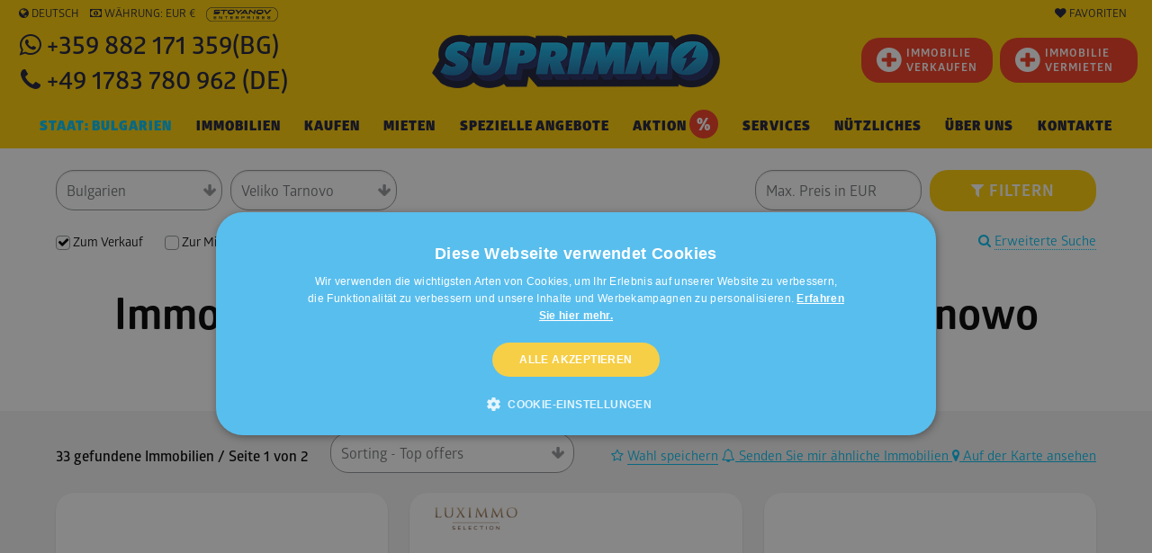

--- FILE ---
content_type: text/html; charset=windows-1251
request_url: https://www.suprimmo.de/verkauf/bulgaria/veliko-tarnovo-immobilien/center/
body_size: 69367
content:
<!doctype html>
<html class="no-js" lang="de" >
    <head>
        <meta charset="utf-8">
        <meta name="viewport" content="width=device-width, initial-scale=1.0">

                                    <meta name="robots" content="index, follow" />
                                                                <meta name="facebook-domain-verification" content="i0bmj1ulwoghxla7r0hrtybz1wocm1" />
                    
                            <link rel="preload" as="image" href="https://static4.superimoti.bg/property-images/medium/1514757600T59205_1.jpg" />
                <link rel="preconnect" as="css" href="https://maxcdn.bootstrapcdn.com/font-awesome/4.7.0/css/font-awesome.min.css" crossorigin />

        <link rel="icon" href="https://www.suprimmo.de/img/favicon.png" type="image/x-icon">
        <style>

            .SelectClass, .SumoSelect.open .search-txt, .SumoUnder { position: absolute; -webkit-box-sizing: border-box; -moz-box-sizing: border-box; top: 0; left: 0; height: 2.6125rem; } .SumoSelect p { margin: 0; } .SumoSelect { width: 200px; } .SelectBox { padding: 5px 8px; } .sumoStopScroll { overflow: hidden; } .SumoSelect .hidden { display: none; } .SumoSelect .search-txt { display: none; outline: 0; } .SumoSelect .no-match { display: none; padding: 6px; } .SumoSelect.open .search-txt { display: inline-block; width: 100%; margin: 0; padding: 5px 12px; border: none; box-sizing: border-box; border-radius: 5px; } .SumoSelect.open > .search > label, .SumoSelect.open > .search > span { /* visibility: hidden; */ } .SelectClass, .SumoUnder { right: 0; height: 100%; width: 100%; border: none; box-sizing: border-box; -ms-filter: "progid:DXImageTransform.Microsoft.Alpha(Opacity=0)"; filter: alpha(opacity=0); -moz-opacity: 0; -khtml-opacity: 0; opacity: 0; } .SelectClass { z-index: 1; } .SumoSelect .select-all > label, .SumoSelect > .CaptionCont, .SumoSelect > .optWrapper > .options li.opt label { user-select: none; -o-user-select: none; -moz-user-select: none; -khtml-user-select: none; -webkit-user-select: none; } .SumoSelect { display: inline-block; position: relative; outline: 0; }.SumoSelect.open > .CaptionCont { outline: none; border: 1px solid #000; background-color: #fff; box-shadow: 0 0 5px #939598; transition: box-shadow 0.5s, border-color 0.25s ease-in-out; } .SumoSelect > .CaptionCont { position: relative; border: 1px solid #a4a4a4; min-height: 14px; background-color: #fff; border-radius: 2px; margin: 0; } .SumoSelect > .CaptionCont > span { display: block; padding-right: 30px; text-overflow: ellipsis; white-space: nowrap; overflow: hidden; cursor: default; } .SumoSelect > .CaptionCont > span.placeholder { color: #939598; font-style: italic; } .SumoSelect.SumoSelect.disabled > .CaptionCont > span.placeholder { color: rgb(148, 150, 153); } .SumoSelect > .CaptionCont > label { position: absolute; top: 0; right: 0; bottom: 0; width: 30px; } .SumoSelect > .CaptionCont > label > i { background-image: url([data-uri]); background-position: center center; width: 16px; height: 16px; display: block; position: absolute; top: 0; left: .5rem; right: 0; bottom: 0; margin: auto; background-repeat: no-repeat; opacity: 1; } .SumoSelect > .CaptionCont > .group> i { background-image: url([data-uri]); background-position: center center; width: 16px; height: 16px; display: block; position: absolute; top: 0; left: .5rem; right: 0; bottom: 0; margin: auto; background-repeat: no-repeat; opacity: 1; } .SumoSelect > .optWrapper { display: none; z-index: 1000; top: 30px; width: 100%; position: absolute; left: 0; -webkit-box-sizing: border-box; -moz-box-sizing: border-box; box-sizing: border-box; background: #fff; border: 1px solid #ddd; box-shadow: 2px 3px 3px rgba(0, 0, 0, 0.11); border-radius: 3px; overflow: hidden; } .SumoSelect.open > .optWrapper { top: 35px; display: block; } .SumoSelect.open > .optWrapper.up { top: auto; bottom: 100%; margin-bottom: 5px; } .SumoSelect > .optWrapper ul { list-style: none; display: block; padding: 0; margin: 0; overflow: auto; } .SumoSelect > .optWrapper > .options { border-radius: 2px; position: relative; max-height: 250px; } .SumoSelect > .optWrapper > .options li.group.disabled > label { opacity: 0.5; } .SumoSelect > .optWrapper > .options li ul li.opt { padding-left: 22px; } .SumoSelect > .optWrapper.multiple > .options li ul li.opt { padding-left: 50px; } .SumoSelect > .optWrapper.isFloating > .options { max-height: 100%; box-shadow: 0 0 100px #595959; } .SumoSelect > .optWrapper > .options li.opt { padding: 6px; position: relative; border-bottom: 1px solid #f5f5f5; } .SumoSelect > .optWrapper > .options > li.opt:first-child { border-radius: 2px 2px 0 0; } .SumoSelect > .optWrapper > .options > li.opt:last-child { border-radius: 0 0 2px 2px; border-bottom: none; } .SumoSelect > .optWrapper > .options li.opt:hover { background-color: #e4e4e4; } .SumoSelect > .optWrapper > .options li.opt.sel { background-color: #a1c0e4; border-bottom: 1px solid #a1c0e4; } .SumoSelect > .optWrapper > .options li label { text-overflow: ellipsis; white-space: nowrap; overflow: hidden; display: block; cursor: pointer; } .SumoSelect > .optWrapper > .options li span { display: none; } .SumoSelect > .optWrapper > .options li.group > label { cursor: default; padding: 10px 6px; font-weight: 700; } .SumoSelect > .optWrapper.isFloating { position: fixed; top: 0; left: 0; right: 0; width: 90%; bottom: 0; margin: auto; max-height: 90%; } .SumoSelect > .optWrapper > .options li.opt.disabled { background-color: inherit; pointer-events: none; } .SumoSelect > .optWrapper > .options li.opt.disabled * { -ms-filter: "progid:DXImageTransform.Microsoft.Alpha(Opacity=50)"; filter: alpha(opacity=50); -moz-opacity: 0.5; -khtml-opacity: 0.5; opacity: 0.5; } .SumoSelect > .optWrapper.multiple > .options li.opt { padding-left: 35px; cursor: pointer; } .SumoSelect .select-all > span, .SumoSelect > .optWrapper.multiple > .options li.opt span,.SumoSelect > .optWrapper.multiple > .options .group span { position: absolute; display: block; width: 30px; top: 0; bottom: 0; margin-left: -35px; } .SumoSelect .options .group .group-label{ position: relative!important; padding-left:2.7rem!important ; cursor: pointer!important ; user-select: none; background:whitesmoke; } .SumoSelect .options .group{ padding-left:0rem!important ; padding-top:0!important; padding-bottom:0!important; }.SumoSelect>.optWrapper.multiple>.options .group.selected-group .group-label span i { background-color: #50d8b4; box-shadow: none; border-color: transparent; background-image: url([data-uri]); background-repeat: no-repeat; background-position: center center; }.SumoSelect .select-all > span i, .SumoSelect > .optWrapper.multiple > .options li.opt span i { position: absolute; margin: auto; left: 0; right: 0; top: 0; bottom: 0; width: 14px; height: 14px; border: 1px solid #aeaeae; border-radius: 2px; box-shadow: inset 0 1px 3px rgba(0, 0, 0, 0.15); background-color: #fff; } .SumoSelect > .optWrapper > .MultiControls { display: none; border-top: 1px solid #ddd; background-color: #fff; box-shadow: 0 0 2px rgba(0, 0, 0, 0.13); border-radius: 0 0 3px 3px; } .SumoSelect > .optWrapper.multiple.isFloating > .MultiControls { display: block; margin-top: 5px; position: absolute; bottom: 0; width: 100%; } .SumoSelect > .optWrapper.multiple.okCancelInMulti > .MultiControls { display: block; } .SumoSelect > .optWrapper.multiple.okCancelInMulti > .MultiControls > p { padding: 6px; } .SumoSelect > .optWrapper.multiple > .MultiControls > p { display: inline-block; cursor: pointer; padding: 12px; width: 50%; box-sizing: border-box; text-align: center; } .SumoSelect > .optWrapper.multiple > .MultiControls > p:hover { opacity: .8; } .SumoSelect > .optWrapper.multiple > .MultiControls > p.btnOk { border-right: 1px solid #dbdbdb; border-radius: 0 0 0 3px; } .SumoSelect > .optWrapper.multiple > .MultiControls > p.btnCancel { border-radius: 0 0 3px; } .SumoSelect > .optWrapper.isFloating > .options li.opt { padding: 12px 6px; } .SumoSelect > .optWrapper.multiple.isFloating > .options li.opt { padding-left: 35px; } .SumoSelect > .optWrapper.multiple.isFloating { padding-bottom: 43px; } .SumoSelect .select-all.partial > span i, .SumoSelect .select-all.selected > span i, .SumoSelect > .optWrapper.multiple > .options li.opt.selected span i { background-color: #11a911; box-shadow: none; border-color: transparent; background-image: url([data-uri]); background-repeat: no-repeat; background-position: center center; } .SumoSelect.disabled { opacity: 1; cursor: not-allowed; } .SumoSelect.disabled >.CaptionCont>span.placeholder,.SumoSelect.disabled >.CaptionCont>label { cursor: not-allowed; opacity: .7; }.SumoSelect.disabled > .CaptionCont { background-color: rgba(255, 255, 255, 0.712); border-radius: 20px; } .SumoSelect .select-all { border-radius: 3px 3px 0 0; position: relative; border-bottom: 1px solid #ddd; background-color: #fff; padding: 8px 0 3px 35px; height: 20px; cursor: pointer; } .SumoSelect .select-all > label, .SumoSelect .select-all > span i { cursor: pointer; } .SumoSelect .select-all.partial > span i { background-color: #ccc; } .SumoSelect > .optWrapper > .options li.optGroup { padding-left: 5px; text-decoration: underline; } /*# sourceMappingURL=sumoselect.min.css.map */
        </style>

        <style>
            @import url(https://maxcdn.bootstrapcdn.com/font-awesome/4.7.0/css/font-awesome.min.css);
            @font-face {
                font-family: "Glober";
                src: url("/css_v7/webfonts/Glober-Bold.woff") format("woff"), url("/css_v7/webfonts/Glober-Bold.woff2") format("woff2");
                font-weight: bold;
            }
            @font-face {
                font-family: "Glober";
                src: url("/css_v7/webfonts/Glober-BoldItalic.woff") format("woff"), url("/css_v7/webfonts/Glober-BoldItalic.woff2") format("woff2");
                font-weight: bold;
                font-style: italic;
            }
            @font-face {
                font-family: "Glober";
                src: url("/css_v7/webfonts/Glober-Regular.woff") format("woff"), url("/css_v7/webfonts/Glober-Regular.woff2") format("woff2");
                font-weight: normal;
            }
            @font-face {
                font-family: "Glober";
                src: url("/css_v7/webfonts/Glober-RegularItalic.woff") format("woff"),
                    url("/css_v7/webfonts/Glober-RegularItalic.woff2") format("woff2");
                font-weight: normal;
                font-style: italic;
            }
            @font-face {
                font-family: "GloberLight";
                src: url("/css_v7/webfonts/Glober-Light.woff") format("woff"), url("/css_v7/webfonts/Glober-Light.woff2") format("woff2");
            }
            @font-face {
                font-family: "GloberSemiBold";
                src: url("/css_v7/webfonts/Glober-SemiBold.woff") format("woff"), url("/css_v7/webfonts/Glober-SemiBold.woff2") format("woff2");
            }
            @font-face {
                font-family: "GloberBold";
                src: url("/css_v7/webfonts/Glober-Bold.woff") format("woff"), url("/css_v7/webfonts/Glober-Bold.woff2") format("woff2");
            }
            @font-face {
                font-family: "GloberHeavy";
                src: url("/css_v7/webfonts/Glober-Heavy.woff") format("woff"), url("/css_v7/webfonts/Glober-Heavy.woff2") format("woff2");
            }
            @font-face {
                font-family: "GloberBlack";
                src: url("/css_v7/webfonts/Glober-Black.woff") format("woff"), url("/css_v7/webfonts/Glober-Black.woff2") format("woff2");
            }
        </style>
        <!-- frame.css -->
        <style>
            @media print,screen and (min-width:35.5em){.reveal,.reveal.large,.reveal.small,.reveal.tiny{right:auto;left:auto;margin:0 auto}}/*! normalize-scss | MIT/GPLv2 License | bit.ly/normalize-scss */html{font-family:sans-serif;line-height:1.15;-ms-text-size-adjust:100%;-webkit-text-size-adjust:100%}body{margin:0}article,aside,footer,header,nav,section{display:block}h1{font-size:2em;margin:.67em 0}figcaption,figure{display:block}figure{margin:1em 40px}hr{box-sizing:content-box;height:0;overflow:visible}main{display:block}pre{font-family:monospace,monospace;font-size:1em}a{background-color:transparent;-webkit-text-decoration-skip:objects}a:active,a:hover{outline-width:0}abbr[title]{border-bottom:none;text-decoration:underline;text-decoration:underline dotted}b,strong{font-weight:inherit}b,strong{font-weight:bolder}code,kbd,samp{font-family:monospace,monospace;font-size:1em}dfn{font-style:italic}mark{background-color:#ff0;color:#000}small{font-size:80%}sub,sup{font-size:75%;line-height:0;position:relative;vertical-align:baseline}sub{bottom:-.25em}sup{top:-.5em}audio,video{display:inline-block}audio:not([controls]){display:none;height:0}img{border-style:none}svg:not(:root){overflow:hidden}button,input,optgroup,select,textarea{font-family:sans-serif;font-size:100%;line-height:1.15;margin:0}button{overflow:visible}button,select{text-transform:none}[type=reset],[type=submit],button,html [type=button]{-webkit-appearance:button}[type=button]::-moz-focus-inner,[type=reset]::-moz-focus-inner,[type=submit]::-moz-focus-inner,button::-moz-focus-inner{border-style:none;padding:0}[type=button]:-moz-focusring,[type=reset]:-moz-focusring,[type=submit]:-moz-focusring,button:-moz-focusring{outline:1px dotted ButtonText}input{overflow:visible}[type=checkbox],[type=radio]{box-sizing:border-box;padding:0}[type=number]::-webkit-inner-spin-button,[type=number]::-webkit-outer-spin-button{height:auto}[type=search]{-webkit-appearance:textfield;outline-offset:-2px}[type=search]::-webkit-search-cancel-button,[type=search]::-webkit-search-decoration{-webkit-appearance:none}::-webkit-file-upload-button{-webkit-appearance:button;font:inherit}fieldset{border:1px solid silver;margin:0 2px;padding:.35em .625em .75em}legend{box-sizing:border-box;display:table;max-width:100%;padding:0;color:inherit;white-space:normal}progress{display:inline-block;vertical-align:baseline}textarea{overflow:auto}details{display:block}summary{display:list-item}menu{display:block}canvas{display:inline-block}template{display:none}[hidden]{display:none}.foundation-mq{font-family:"small=0em&medium=35.5em&large=64em&xlarge=75em&xxlarge=90em"}html{box-sizing:border-box;font-size:100%}*,::after,::before{box-sizing:inherit}body{margin:0;padding:0;background:#fff;font-family:Glober,"Helvetica Neue",Helvetica,Roboto,Arial,sans-serif;font-weight:400;line-height:1.5;color:#000;-webkit-font-smoothing:antialiased;-moz-osx-font-smoothing:grayscale}img{display:inline-block;vertical-align:middle;max-width:100%;height:auto;-ms-interpolation-mode:bicubic}textarea{height:auto;min-height:50px;border-radius:20px}select{box-sizing:border-box;width:100%;border-radius:20px}.map_canvas embed,.map_canvas img,.map_canvas object,.mqa-display embed,.mqa-display img,.mqa-display object{max-width:none!important}button{padding:0;appearance:none;border:0;border-radius:20px;background:0 0;line-height:1;cursor:auto}[data-whatinput=mouse] button{outline:0}pre{overflow:auto}button,input,optgroup,select,textarea{font-family:inherit}.is-visible{display:block!important}.is-hidden{display:none!important}.grid-container{padding-right:.75rem;padding-left:.75rem;max-width:73.75rem;margin:0 auto}.grid-container.fluid{padding-right:.75rem;padding-left:.75rem;max-width:100%;margin:0 auto}.grid-container.full{padding-right:0;padding-left:0;max-width:100%;margin:0 auto}.grid-x{display:flex;flex-flow:row wrap}.cell{flex:0 0 auto;min-height:0;min-width:0;width:100%}.cell.auto{flex:1 1 0px}.cell.shrink{flex:0 0 auto}.grid-x>.auto{width:auto}.grid-x>.shrink{width:auto}.grid-x>.small-1,.grid-x>.small-10,.grid-x>.small-11,.grid-x>.small-12,.grid-x>.small-2,.grid-x>.small-3,.grid-x>.small-4,.grid-x>.small-5,.grid-x>.small-6,.grid-x>.small-7,.grid-x>.small-8,.grid-x>.small-9,.grid-x>.small-full,.grid-x>.small-shrink{flex-basis:auto}@media print,screen and (min-width:35.5em){.grid-x>.medium-1,.grid-x>.medium-10,.grid-x>.medium-11,.grid-x>.medium-12,.grid-x>.medium-2,.grid-x>.medium-3,.grid-x>.medium-4,.grid-x>.medium-5,.grid-x>.medium-6,.grid-x>.medium-7,.grid-x>.medium-8,.grid-x>.medium-9,.grid-x>.medium-full,.grid-x>.medium-shrink{flex-basis:auto}}@media print,screen and (min-width:64em){.grid-x>.large-1,.grid-x>.large-10,.grid-x>.large-11,.grid-x>.large-12,.grid-x>.large-2,.grid-x>.large-3,.grid-x>.large-4,.grid-x>.large-5,.grid-x>.large-6,.grid-x>.large-7,.grid-x>.large-8,.grid-x>.large-9,.grid-x>.large-full,.grid-x>.large-shrink{flex-basis:auto}}.grid-x>.small-1{width:8.33333%}.grid-x>.small-2{width:16.66667%}.grid-x>.small-3{width:25%}.grid-x>.small-4{width:33.33333%}.grid-x>.small-5{width:41.66667%}.grid-x>.small-6{width:50%}.grid-x>.small-7{width:58.33333%}.grid-x>.small-8{width:66.66667%}.grid-x>.small-9{width:75%}.grid-x>.small-10{width:83.33333%}.grid-x>.small-11{width:91.66667%}.grid-x>.small-12{width:100%}@media print,screen and (min-width:35.5em){.grid-x>.medium-auto{flex:1 1 0px;width:auto}.grid-x>.medium-shrink{flex:0 0 auto;width:auto}.grid-x>.medium-1{width:8.33333%}.grid-x>.medium-2{width:16.66667%}.grid-x>.medium-3{width:25%}.grid-x>.medium-4{width:33.33333%}.grid-x>.medium-5{width:41.66667%}.grid-x>.medium-6{width:50%}.grid-x>.medium-7{width:58.33333%}.grid-x>.medium-8{width:66.66667%}.grid-x>.medium-9{width:75%}.grid-x>.medium-10{width:83.33333%}.grid-x>.medium-11{width:91.66667%}.grid-x>.medium-12{width:100%}}@media print,screen and (min-width:64em){.grid-x>.large-auto{flex:1 1 0px;width:auto}.grid-x>.large-shrink{flex:0 0 auto;width:auto}.grid-x>.large-1{width:8.33333%}.grid-x>.large-2{width:16.66667%}.grid-x>.large-3{width:25%}.grid-x>.large-4{width:33.33333%}.grid-x>.large-5{width:41.66667%}.grid-x>.large-6{width:50%}.grid-x>.large-7{width:58.33333%}.grid-x>.large-8{width:66.66667%}.grid-x>.large-9{width:75%}.grid-x>.large-10{width:83.33333%}.grid-x>.large-11{width:91.66667%}.grid-x>.large-12{width:100%}}.grid-margin-x:not(.grid-x)>.cell{width:auto}.grid-margin-y:not(.grid-y)>.cell{height:auto}.grid-margin-x{margin-left:-.75rem;margin-right:-.75rem}.grid-margin-x>.cell{width:calc(100% - 1.5rem);margin-left:.75rem;margin-right:.75rem}.grid-margin-x>.auto{width:auto}.grid-margin-x>.shrink{width:auto}.grid-margin-x>.small-1{width:calc(8.33333% - 1.5rem)}.grid-margin-x>.small-2{width:calc(16.66667% - 1.5rem)}.grid-margin-x>.small-3{width:calc(25% - 1.5rem)}.grid-margin-x>.small-4{width:calc(33.33333% - 1.5rem)}.grid-margin-x>.small-5{width:calc(41.66667% - 1.5rem)}.grid-margin-x>.small-6{width:calc(50% - 1.5rem)}.grid-margin-x>.small-7{width:calc(58.33333% - 1.5rem)}.grid-margin-x>.small-8{width:calc(66.66667% - 1.5rem)}.grid-margin-x>.small-9{width:calc(75% - 1.5rem)}.grid-margin-x>.small-10{width:calc(83.33333% - 1.5rem)}.grid-margin-x>.small-11{width:calc(91.66667% - 1.5rem)}.grid-margin-x>.small-12{width:calc(100% - 1.5rem)}@media print,screen and (min-width:35.5em){.grid-margin-x>.medium-auto{width:auto}.grid-margin-x>.medium-shrink{width:auto}.grid-margin-x>.medium-1{width:calc(8.33333% - 1.5rem)}.grid-margin-x>.medium-2{width:calc(16.66667% - 1.5rem)}.grid-margin-x>.medium-3{width:calc(25% - 1.5rem)}.grid-margin-x>.medium-4{width:calc(33.33333% - 1.5rem)}.grid-margin-x>.medium-5{width:calc(41.66667% - 1.5rem)}.grid-margin-x>.medium-6{width:calc(50% - 1.5rem)}.grid-margin-x>.medium-7{width:calc(58.33333% - 1.5rem)}.grid-margin-x>.medium-8{width:calc(66.66667% - 1.5rem)}.grid-margin-x>.medium-9{width:calc(75% - 1.5rem)}.grid-margin-x>.medium-10{width:calc(83.33333% - 1.5rem)}.grid-margin-x>.medium-11{width:calc(91.66667% - 1.5rem)}.grid-margin-x>.medium-12{width:calc(100% - 1.5rem)}}@media print,screen and (min-width:64em){.grid-margin-x>.large-auto{width:auto}.grid-margin-x>.large-shrink{width:auto}.grid-margin-x>.large-1{width:calc(8.33333% - 1.5rem)}.grid-margin-x>.large-2{width:calc(16.66667% - 1.5rem)}.grid-margin-x>.large-3{width:calc(25% - 1.5rem)}.grid-margin-x>.large-4{width:calc(33.33333% - 1.5rem)}.grid-margin-x>.large-5{width:calc(41.66667% - 1.5rem)}.grid-margin-x>.large-6{width:calc(50% - 1.5rem)}.grid-margin-x>.large-7{width:calc(58.33333% - 1.5rem)}.grid-margin-x>.large-8{width:calc(66.66667% - 1.5rem)}.grid-margin-x>.large-9{width:calc(75% - 1.5rem)}.grid-margin-x>.large-10{width:calc(83.33333% - 1.5rem)}.grid-margin-x>.large-11{width:calc(91.66667% - 1.5rem)}.grid-margin-x>.large-12{width:calc(100% - 1.5rem)}}.grid-padding-x .grid-padding-x{margin-right:-.75rem;margin-left:-.75rem}.grid-container:not(.full)>.grid-padding-x{margin-right:-.75rem;margin-left:-.75rem}.grid-padding-x>.cell{padding-right:.75rem;padding-left:.75rem}.small-up-1>.cell{width:100%}.small-up-2>.cell{width:50%}.small-up-3>.cell{width:33.33333%}.small-up-4>.cell{width:25%}.small-up-5>.cell{width:20%}.small-up-6>.cell{width:16.66667%}.small-up-7>.cell{width:14.28571%}.small-up-8>.cell{width:12.5%}@media print,screen and (min-width:35.5em){.medium-up-1>.cell{width:100%}.medium-up-2>.cell{width:50%}.medium-up-3>.cell{width:33.33333%}.medium-up-4>.cell{width:25%}.medium-up-5>.cell{width:20%}.medium-up-6>.cell{width:16.66667%}.medium-up-7>.cell{width:14.28571%}.medium-up-8>.cell{width:12.5%}}@media print,screen and (min-width:64em){.large-up-1>.cell{width:100%}.large-up-2>.cell{width:50%}.large-up-3>.cell{width:33.33333%}.large-up-4>.cell{width:25%}.large-up-5>.cell{width:20%}.large-up-6>.cell{width:16.66667%}.large-up-7>.cell{width:14.28571%}.large-up-8>.cell{width:12.5%}}.grid-margin-x.small-up-1>.cell{width:calc(100% - 1.5rem)}.grid-margin-x.small-up-2>.cell{width:calc(50% - 1.5rem)}.grid-margin-x.small-up-3>.cell{width:calc(33.33333% - 1.5rem)}.grid-margin-x.small-up-4>.cell{width:calc(25% - 1.5rem)}.grid-margin-x.small-up-5>.cell{width:calc(20% - 1.5rem)}.grid-margin-x.small-up-6>.cell{width:calc(16.66667% - 1.5rem)}.grid-margin-x.small-up-7>.cell{width:calc(14.28571% - 1.5rem)}.grid-margin-x.small-up-8>.cell{width:calc(12.5% - 1.5rem)}@media print,screen and (min-width:35.5em){.grid-margin-x.medium-up-1>.cell{width:calc(100% - 1.5rem)}.grid-margin-x.medium-up-2>.cell{width:calc(50% - 1.5rem)}.grid-margin-x.medium-up-3>.cell{width:calc(33.33333% - 1.5rem)}.grid-margin-x.medium-up-4>.cell{width:calc(25% - 1.5rem)}.grid-margin-x.medium-up-5>.cell{width:calc(20% - 1.5rem)}.grid-margin-x.medium-up-6>.cell{width:calc(16.66667% - 1.5rem)}.grid-margin-x.medium-up-7>.cell{width:calc(14.28571% - 1.5rem)}.grid-margin-x.medium-up-8>.cell{width:calc(12.5% - 1.5rem)}}@media print,screen and (min-width:64em){.grid-margin-x.large-up-1>.cell{width:calc(100% - 1.5rem)}.grid-margin-x.large-up-2>.cell{width:calc(50% - 1.5rem)}.grid-margin-x.large-up-3>.cell{width:calc(33.33333% - 1.5rem)}.grid-margin-x.large-up-4>.cell{width:calc(25% - 1.5rem)}.grid-margin-x.large-up-5>.cell{width:calc(20% - 1.5rem)}.grid-margin-x.large-up-6>.cell{width:calc(16.66667% - 1.5rem)}.grid-margin-x.large-up-7>.cell{width:calc(14.28571% - 1.5rem)}.grid-margin-x.large-up-8>.cell{width:calc(12.5% - 1.5rem)}}.small-margin-collapse{margin-right:0;margin-left:0}.small-margin-collapse>.cell{margin-right:0;margin-left:0}.small-margin-collapse>.small-1{width:8.33333%}.small-margin-collapse>.small-2{width:16.66667%}.small-margin-collapse>.small-3{width:25%}.small-margin-collapse>.small-4{width:33.33333%}.small-margin-collapse>.small-5{width:41.66667%}.small-margin-collapse>.small-6{width:50%}.small-margin-collapse>.small-7{width:58.33333%}.small-margin-collapse>.small-8{width:66.66667%}.small-margin-collapse>.small-9{width:75%}.small-margin-collapse>.small-10{width:83.33333%}.small-margin-collapse>.small-11{width:91.66667%}.small-margin-collapse>.small-12{width:100%}@media print,screen and (min-width:35.5em){.small-margin-collapse>.medium-1{width:8.33333%}.small-margin-collapse>.medium-2{width:16.66667%}.small-margin-collapse>.medium-3{width:25%}.small-margin-collapse>.medium-4{width:33.33333%}.small-margin-collapse>.medium-5{width:41.66667%}.small-margin-collapse>.medium-6{width:50%}.small-margin-collapse>.medium-7{width:58.33333%}.small-margin-collapse>.medium-8{width:66.66667%}.small-margin-collapse>.medium-9{width:75%}.small-margin-collapse>.medium-10{width:83.33333%}.small-margin-collapse>.medium-11{width:91.66667%}.small-margin-collapse>.medium-12{width:100%}}@media print,screen and (min-width:64em){.small-margin-collapse>.large-1{width:8.33333%}.small-margin-collapse>.large-2{width:16.66667%}.small-margin-collapse>.large-3{width:25%}.small-margin-collapse>.large-4{width:33.33333%}.small-margin-collapse>.large-5{width:41.66667%}.small-margin-collapse>.large-6{width:50%}.small-margin-collapse>.large-7{width:58.33333%}.small-margin-collapse>.large-8{width:66.66667%}.small-margin-collapse>.large-9{width:75%}.small-margin-collapse>.large-10{width:83.33333%}.small-margin-collapse>.large-11{width:91.66667%}.small-margin-collapse>.large-12{width:100%}}.small-padding-collapse{margin-right:0;margin-left:0}.small-padding-collapse>.cell{padding-right:0;padding-left:0}@media print,screen and (min-width:35.5em){.medium-margin-collapse{margin-right:0;margin-left:0}.medium-margin-collapse>.cell{margin-right:0;margin-left:0}}@media print,screen and (min-width:35.5em){.medium-margin-collapse>.small-1{width:8.33333%}.medium-margin-collapse>.small-2{width:16.66667%}.medium-margin-collapse>.small-3{width:25%}.medium-margin-collapse>.small-4{width:33.33333%}.medium-margin-collapse>.small-5{width:41.66667%}.medium-margin-collapse>.small-6{width:50%}.medium-margin-collapse>.small-7{width:58.33333%}.medium-margin-collapse>.small-8{width:66.66667%}.medium-margin-collapse>.small-9{width:75%}.medium-margin-collapse>.small-10{width:83.33333%}.medium-margin-collapse>.small-11{width:91.66667%}.medium-margin-collapse>.small-12{width:100%}}@media print,screen and (min-width:35.5em){.medium-margin-collapse>.medium-1{width:8.33333%}.medium-margin-collapse>.medium-2{width:16.66667%}.medium-margin-collapse>.medium-3{width:25%}.medium-margin-collapse>.medium-4{width:33.33333%}.medium-margin-collapse>.medium-5{width:41.66667%}.medium-margin-collapse>.medium-6{width:50%}.medium-margin-collapse>.medium-7{width:58.33333%}.medium-margin-collapse>.medium-8{width:66.66667%}.medium-margin-collapse>.medium-9{width:75%}.medium-margin-collapse>.medium-10{width:83.33333%}.medium-margin-collapse>.medium-11{width:91.66667%}.medium-margin-collapse>.medium-12{width:100%}}@media print,screen and (min-width:64em){.medium-margin-collapse>.large-1{width:8.33333%}.medium-margin-collapse>.large-2{width:16.66667%}.medium-margin-collapse>.large-3{width:25%}.medium-margin-collapse>.large-4{width:33.33333%}.medium-margin-collapse>.large-5{width:41.66667%}.medium-margin-collapse>.large-6{width:50%}.medium-margin-collapse>.large-7{width:58.33333%}.medium-margin-collapse>.large-8{width:66.66667%}.medium-margin-collapse>.large-9{width:75%}.medium-margin-collapse>.large-10{width:83.33333%}.medium-margin-collapse>.large-11{width:91.66667%}.medium-margin-collapse>.large-12{width:100%}}@media print,screen and (min-width:35.5em){.medium-padding-collapse{margin-right:0;margin-left:0}.medium-padding-collapse>.cell{padding-right:0;padding-left:0}}@media print,screen and (min-width:64em){.large-margin-collapse{margin-right:0;margin-left:0}.large-margin-collapse>.cell{margin-right:0;margin-left:0}}@media print,screen and (min-width:64em){.large-margin-collapse>.small-1{width:8.33333%}.large-margin-collapse>.small-2{width:16.66667%}.large-margin-collapse>.small-3{width:25%}.large-margin-collapse>.small-4{width:33.33333%}.large-margin-collapse>.small-5{width:41.66667%}.large-margin-collapse>.small-6{width:50%}.large-margin-collapse>.small-7{width:58.33333%}.large-margin-collapse>.small-8{width:66.66667%}.large-margin-collapse>.small-9{width:75%}.large-margin-collapse>.small-10{width:83.33333%}.large-margin-collapse>.small-11{width:91.66667%}.large-margin-collapse>.small-12{width:100%}}@media print,screen and (min-width:64em){.large-margin-collapse>.medium-1{width:8.33333%}.large-margin-collapse>.medium-2{width:16.66667%}.large-margin-collapse>.medium-3{width:25%}.large-margin-collapse>.medium-4{width:33.33333%}.large-margin-collapse>.medium-5{width:41.66667%}.large-margin-collapse>.medium-6{width:50%}.large-margin-collapse>.medium-7{width:58.33333%}.large-margin-collapse>.medium-8{width:66.66667%}.large-margin-collapse>.medium-9{width:75%}.large-margin-collapse>.medium-10{width:83.33333%}.large-margin-collapse>.medium-11{width:91.66667%}.large-margin-collapse>.medium-12{width:100%}}@media print,screen and (min-width:64em){.large-margin-collapse>.large-1{width:8.33333%}.large-margin-collapse>.large-2{width:16.66667%}.large-margin-collapse>.large-3{width:25%}.large-margin-collapse>.large-4{width:33.33333%}.large-margin-collapse>.large-5{width:41.66667%}.large-margin-collapse>.large-6{width:50%}.large-margin-collapse>.large-7{width:58.33333%}.large-margin-collapse>.large-8{width:66.66667%}.large-margin-collapse>.large-9{width:75%}.large-margin-collapse>.large-10{width:83.33333%}.large-margin-collapse>.large-11{width:91.66667%}.large-margin-collapse>.large-12{width:100%}}@media print,screen and (min-width:64em){.large-padding-collapse{margin-right:0;margin-left:0}.large-padding-collapse>.cell{padding-right:0;padding-left:0}}.small-offset-0{margin-left:0}.grid-margin-x>.small-offset-0{margin-left:calc(0% + .75rem)}.small-offset-1{margin-left:8.33333%}.grid-margin-x>.small-offset-1{margin-left:calc(8.33333% + .75rem)}.small-offset-2{margin-left:16.66667%}.grid-margin-x>.small-offset-2{margin-left:calc(16.66667% + .75rem)}.small-offset-3{margin-left:25%}.grid-margin-x>.small-offset-3{margin-left:calc(25% + .75rem)}.small-offset-4{margin-left:33.33333%}.grid-margin-x>.small-offset-4{margin-left:calc(33.33333% + .75rem)}.small-offset-5{margin-left:41.66667%}.grid-margin-x>.small-offset-5{margin-left:calc(41.66667% + .75rem)}.small-offset-6{margin-left:50%}.grid-margin-x>.small-offset-6{margin-left:calc(50% + .75rem)}.small-offset-7{margin-left:58.33333%}.grid-margin-x>.small-offset-7{margin-left:calc(58.33333% + .75rem)}.small-offset-8{margin-left:66.66667%}.grid-margin-x>.small-offset-8{margin-left:calc(66.66667% + .75rem)}.small-offset-9{margin-left:75%}.grid-margin-x>.small-offset-9{margin-left:calc(75% + .75rem)}.small-offset-10{margin-left:83.33333%}.grid-margin-x>.small-offset-10{margin-left:calc(83.33333% + .75rem)}.small-offset-11{margin-left:91.66667%}.grid-margin-x>.small-offset-11{margin-left:calc(91.66667% + .75rem)}@media print,screen and (min-width:35.5em){.medium-offset-0{margin-left:0}.grid-margin-x>.medium-offset-0{margin-left:calc(0% + .75rem)}.medium-offset-1{margin-left:8.33333%}.grid-margin-x>.medium-offset-1{margin-left:calc(8.33333% + .75rem)}.medium-offset-2{margin-left:16.66667%}.grid-margin-x>.medium-offset-2{margin-left:calc(16.66667% + .75rem)}.medium-offset-3{margin-left:25%}.grid-margin-x>.medium-offset-3{margin-left:calc(25% + .75rem)}.medium-offset-4{margin-left:33.33333%}.grid-margin-x>.medium-offset-4{margin-left:calc(33.33333% + .75rem)}.medium-offset-5{margin-left:41.66667%}.grid-margin-x>.medium-offset-5{margin-left:calc(41.66667% + .75rem)}.medium-offset-6{margin-left:50%}.grid-margin-x>.medium-offset-6{margin-left:calc(50% + .75rem)}.medium-offset-7{margin-left:58.33333%}.grid-margin-x>.medium-offset-7{margin-left:calc(58.33333% + .75rem)}.medium-offset-8{margin-left:66.66667%}.grid-margin-x>.medium-offset-8{margin-left:calc(66.66667% + .75rem)}.medium-offset-9{margin-left:75%}.grid-margin-x>.medium-offset-9{margin-left:calc(75% + .75rem)}.medium-offset-10{margin-left:83.33333%}.grid-margin-x>.medium-offset-10{margin-left:calc(83.33333% + .75rem)}.medium-offset-11{margin-left:91.66667%}.grid-margin-x>.medium-offset-11{margin-left:calc(91.66667% + .75rem)}}@media print,screen and (min-width:64em){.large-offset-0{margin-left:0}.grid-margin-x>.large-offset-0{margin-left:calc(0% + .75rem)}.large-offset-1{margin-left:8.33333%}.grid-margin-x>.large-offset-1{margin-left:calc(8.33333% + .75rem)}.large-offset-2{margin-left:16.66667%}.grid-margin-x>.large-offset-2{margin-left:calc(16.66667% + .75rem)}.large-offset-3{margin-left:25%}.grid-margin-x>.large-offset-3{margin-left:calc(25% + .75rem)}.large-offset-4{margin-left:33.33333%}.grid-margin-x>.large-offset-4{margin-left:calc(33.33333% + .75rem)}.large-offset-5{margin-left:41.66667%}.grid-margin-x>.large-offset-5{margin-left:calc(41.66667% + .75rem)}.large-offset-6{margin-left:50%}.grid-margin-x>.large-offset-6{margin-left:calc(50% + .75rem)}.large-offset-7{margin-left:58.33333%}.grid-margin-x>.large-offset-7{margin-left:calc(58.33333% + .75rem)}.large-offset-8{margin-left:66.66667%}.grid-margin-x>.large-offset-8{margin-left:calc(66.66667% + .75rem)}.large-offset-9{margin-left:75%}.grid-margin-x>.large-offset-9{margin-left:calc(75% + .75rem)}.large-offset-10{margin-left:83.33333%}.grid-margin-x>.large-offset-10{margin-left:calc(83.33333% + .75rem)}.large-offset-11{margin-left:91.66667%}.grid-margin-x>.large-offset-11{margin-left:calc(91.66667% + .75rem)}}.grid-y{display:flex;flex-flow:column nowrap}.grid-y>.cell{width:auto}.grid-y>.auto{height:auto}.grid-y>.shrink{height:auto}.grid-y>.small-1,.grid-y>.small-10,.grid-y>.small-11,.grid-y>.small-12,.grid-y>.small-2,.grid-y>.small-3,.grid-y>.small-4,.grid-y>.small-5,.grid-y>.small-6,.grid-y>.small-7,.grid-y>.small-8,.grid-y>.small-9,.grid-y>.small-full,.grid-y>.small-shrink{flex-basis:auto}@media print,screen and (min-width:35.5em){.grid-y>.medium-1,.grid-y>.medium-10,.grid-y>.medium-11,.grid-y>.medium-12,.grid-y>.medium-2,.grid-y>.medium-3,.grid-y>.medium-4,.grid-y>.medium-5,.grid-y>.medium-6,.grid-y>.medium-7,.grid-y>.medium-8,.grid-y>.medium-9,.grid-y>.medium-full,.grid-y>.medium-shrink{flex-basis:auto}}@media print,screen and (min-width:64em){.grid-y>.large-1,.grid-y>.large-10,.grid-y>.large-11,.grid-y>.large-12,.grid-y>.large-2,.grid-y>.large-3,.grid-y>.large-4,.grid-y>.large-5,.grid-y>.large-6,.grid-y>.large-7,.grid-y>.large-8,.grid-y>.large-9,.grid-y>.large-full,.grid-y>.large-shrink{flex-basis:auto}}.grid-y>.small-1{height:8.33333%}.grid-y>.small-2{height:16.66667%}.grid-y>.small-3{height:25%}.grid-y>.small-4{height:33.33333%}.grid-y>.small-5{height:41.66667%}.grid-y>.small-6{height:50%}.grid-y>.small-7{height:58.33333%}.grid-y>.small-8{height:66.66667%}.grid-y>.small-9{height:75%}.grid-y>.small-10{height:83.33333%}.grid-y>.small-11{height:91.66667%}.grid-y>.small-12{height:100%}@media print,screen and (min-width:35.5em){.grid-y>.medium-auto{flex:1 1 0px;height:auto}.grid-y>.medium-shrink{height:auto}.grid-y>.medium-1{height:8.33333%}.grid-y>.medium-2{height:16.66667%}.grid-y>.medium-3{height:25%}.grid-y>.medium-4{height:33.33333%}.grid-y>.medium-5{height:41.66667%}.grid-y>.medium-6{height:50%}.grid-y>.medium-7{height:58.33333%}.grid-y>.medium-8{height:66.66667%}.grid-y>.medium-9{height:75%}.grid-y>.medium-10{height:83.33333%}.grid-y>.medium-11{height:91.66667%}.grid-y>.medium-12{height:100%}}@media print,screen and (min-width:64em){.grid-y>.large-auto{flex:1 1 0px;height:auto}.grid-y>.large-shrink{height:auto}.grid-y>.large-1{height:8.33333%}.grid-y>.large-2{height:16.66667%}.grid-y>.large-3{height:25%}.grid-y>.large-4{height:33.33333%}.grid-y>.large-5{height:41.66667%}.grid-y>.large-6{height:50%}.grid-y>.large-7{height:58.33333%}.grid-y>.large-8{height:66.66667%}.grid-y>.large-9{height:75%}.grid-y>.large-10{height:83.33333%}.grid-y>.large-11{height:91.66667%}.grid-y>.large-12{height:100%}}.grid-padding-y .grid-padding-y{margin-top:-.75rem;margin-bottom:-.75rem}.grid-padding-y>.cell{padding-top:.75rem;padding-bottom:.75rem}.grid-margin-y{margin-top:-.75rem;margin-bottom:-.75rem}.grid-margin-y>.cell{height:calc(100% - 1.5rem);margin-top:.75rem;margin-bottom:.75rem}.grid-margin-y>.auto{height:auto}.grid-margin-y>.shrink{height:auto}.grid-margin-y>.small-1{height:calc(8.33333% - 1.5rem)}.grid-margin-y>.small-2{height:calc(16.66667% - 1.5rem)}.grid-margin-y>.small-3{height:calc(25% - 1.5rem)}.grid-margin-y>.small-4{height:calc(33.33333% - 1.5rem)}.grid-margin-y>.small-5{height:calc(41.66667% - 1.5rem)}.grid-margin-y>.small-6{height:calc(50% - 1.5rem)}.grid-margin-y>.small-7{height:calc(58.33333% - 1.5rem)}.grid-margin-y>.small-8{height:calc(66.66667% - 1.5rem)}.grid-margin-y>.small-9{height:calc(75% - 1.5rem)}.grid-margin-y>.small-10{height:calc(83.33333% - 1.5rem)}.grid-margin-y>.small-11{height:calc(91.66667% - 1.5rem)}.grid-margin-y>.small-12{height:calc(100% - 1.5rem)}@media print,screen and (min-width:35.5em){.grid-margin-y>.medium-auto{height:auto}.grid-margin-y>.medium-shrink{height:auto}.grid-margin-y>.medium-1{height:calc(8.33333% - 1.5rem)}.grid-margin-y>.medium-2{height:calc(16.66667% - 1.5rem)}.grid-margin-y>.medium-3{height:calc(25% - 1.5rem)}.grid-margin-y>.medium-4{height:calc(33.33333% - 1.5rem)}.grid-margin-y>.medium-5{height:calc(41.66667% - 1.5rem)}.grid-margin-y>.medium-6{height:calc(50% - 1.5rem)}.grid-margin-y>.medium-7{height:calc(58.33333% - 1.5rem)}.grid-margin-y>.medium-8{height:calc(66.66667% - 1.5rem)}.grid-margin-y>.medium-9{height:calc(75% - 1.5rem)}.grid-margin-y>.medium-10{height:calc(83.33333% - 1.5rem)}.grid-margin-y>.medium-11{height:calc(91.66667% - 1.5rem)}.grid-margin-y>.medium-12{height:calc(100% - 1.5rem)}}@media print,screen and (min-width:64em){.grid-margin-y>.large-auto{height:auto}.grid-margin-y>.large-shrink{height:auto}.grid-margin-y>.large-1{height:calc(8.33333% - 1.5rem)}.grid-margin-y>.large-2{height:calc(16.66667% - 1.5rem)}.grid-margin-y>.large-3{height:calc(25% - 1.5rem)}.grid-margin-y>.large-4{height:calc(33.33333% - 1.5rem)}.grid-margin-y>.large-5{height:calc(41.66667% - 1.5rem)}.grid-margin-y>.large-6{height:calc(50% - 1.5rem)}.grid-margin-y>.large-7{height:calc(58.33333% - 1.5rem)}.grid-margin-y>.large-8{height:calc(66.66667% - 1.5rem)}.grid-margin-y>.large-9{height:calc(75% - 1.5rem)}.grid-margin-y>.large-10{height:calc(83.33333% - 1.5rem)}.grid-margin-y>.large-11{height:calc(91.66667% - 1.5rem)}.grid-margin-y>.large-12{height:calc(100% - 1.5rem)}}.grid-frame{overflow:hidden;position:relative;flex-wrap:nowrap;align-items:stretch;width:100vw}.cell .grid-frame{width:100%}.cell-block{overflow-x:auto;max-width:100%;-webkit-overflow-scrolling:touch;-ms-overflow-stype:-ms-autohiding-scrollbar}.cell-block-y{overflow-y:auto;max-height:100%;-webkit-overflow-scrolling:touch;-ms-overflow-stype:-ms-autohiding-scrollbar}.cell-block-container{display:flex;flex-direction:column;max-height:100%}.cell-block-container>.grid-x{max-height:100%;flex-wrap:nowrap}@media print,screen and (min-width:35.5em){.medium-grid-frame{overflow:hidden;position:relative;flex-wrap:nowrap;align-items:stretch;width:100vw}.cell .medium-grid-frame{width:100%}.medium-cell-block{overflow-x:auto;max-width:100%;-webkit-overflow-scrolling:touch;-ms-overflow-stype:-ms-autohiding-scrollbar}.medium-cell-block-container{display:flex;flex-direction:column;max-height:100%}.medium-cell-block-container>.grid-x{max-height:100%;flex-wrap:nowrap}.medium-cell-block-y{overflow-y:auto;max-height:100%;-webkit-overflow-scrolling:touch;-ms-overflow-stype:-ms-autohiding-scrollbar}}@media print,screen and (min-width:64em){.large-grid-frame{overflow:hidden;position:relative;flex-wrap:nowrap;align-items:stretch;width:100vw}.cell .large-grid-frame{width:100%}.large-cell-block{overflow-x:auto;max-width:100%;-webkit-overflow-scrolling:touch;-ms-overflow-stype:-ms-autohiding-scrollbar}.large-cell-block-container{display:flex;flex-direction:column;max-height:100%}.large-cell-block-container>.grid-x{max-height:100%;flex-wrap:nowrap}.large-cell-block-y{overflow-y:auto;max-height:100%;-webkit-overflow-scrolling:touch;-ms-overflow-stype:-ms-autohiding-scrollbar}}.grid-y.grid-frame{width:auto;overflow:hidden;position:relative;flex-wrap:nowrap;align-items:stretch;height:100vh}@media print,screen and (min-width:35.5em){.grid-y.medium-grid-frame{width:auto;overflow:hidden;position:relative;flex-wrap:nowrap;align-items:stretch;height:100vh}}@media print,screen and (min-width:64em){.grid-y.large-grid-frame{width:auto;overflow:hidden;position:relative;flex-wrap:nowrap;align-items:stretch;height:100vh}}.cell .grid-y.grid-frame{height:100%}@media print,screen and (min-width:35.5em){.cell .grid-y.medium-grid-frame{height:100%}}@media print,screen and (min-width:64em){.cell .grid-y.large-grid-frame{height:100%}}.grid-margin-y{margin-top:-.75rem;margin-bottom:-.75rem}.grid-margin-y>.cell{height:calc(100% - 1.5rem);margin-top:.75rem;margin-bottom:.75rem}.grid-margin-y>.auto{height:auto}.grid-margin-y>.shrink{height:auto}.grid-margin-y>.small-1{height:calc(8.33333% - 1.5rem)}.grid-margin-y>.small-2{height:calc(16.66667% - 1.5rem)}.grid-margin-y>.small-3{height:calc(25% - 1.5rem)}.grid-margin-y>.small-4{height:calc(33.33333% - 1.5rem)}.grid-margin-y>.small-5{height:calc(41.66667% - 1.5rem)}.grid-margin-y>.small-6{height:calc(50% - 1.5rem)}.grid-margin-y>.small-7{height:calc(58.33333% - 1.5rem)}.grid-margin-y>.small-8{height:calc(66.66667% - 1.5rem)}.grid-margin-y>.small-9{height:calc(75% - 1.5rem)}.grid-margin-y>.small-10{height:calc(83.33333% - 1.5rem)}.grid-margin-y>.small-11{height:calc(91.66667% - 1.5rem)}.grid-margin-y>.small-12{height:calc(100% - 1.5rem)}@media print,screen and (min-width:35.5em){.grid-margin-y>.medium-auto{height:auto}.grid-margin-y>.medium-shrink{height:auto}.grid-margin-y>.medium-1{height:calc(8.33333% - 1.5rem)}.grid-margin-y>.medium-2{height:calc(16.66667% - 1.5rem)}.grid-margin-y>.medium-3{height:calc(25% - 1.5rem)}.grid-margin-y>.medium-4{height:calc(33.33333% - 1.5rem)}.grid-margin-y>.medium-5{height:calc(41.66667% - 1.5rem)}.grid-margin-y>.medium-6{height:calc(50% - 1.5rem)}.grid-margin-y>.medium-7{height:calc(58.33333% - 1.5rem)}.grid-margin-y>.medium-8{height:calc(66.66667% - 1.5rem)}.grid-margin-y>.medium-9{height:calc(75% - 1.5rem)}.grid-margin-y>.medium-10{height:calc(83.33333% - 1.5rem)}.grid-margin-y>.medium-11{height:calc(91.66667% - 1.5rem)}.grid-margin-y>.medium-12{height:calc(100% - 1.5rem)}}@media print,screen and (min-width:64em){.grid-margin-y>.large-auto{height:auto}.grid-margin-y>.large-shrink{height:auto}.grid-margin-y>.large-1{height:calc(8.33333% - 1.5rem)}.grid-margin-y>.large-2{height:calc(16.66667% - 1.5rem)}.grid-margin-y>.large-3{height:calc(25% - 1.5rem)}.grid-margin-y>.large-4{height:calc(33.33333% - 1.5rem)}.grid-margin-y>.large-5{height:calc(41.66667% - 1.5rem)}.grid-margin-y>.large-6{height:calc(50% - 1.5rem)}.grid-margin-y>.large-7{height:calc(58.33333% - 1.5rem)}.grid-margin-y>.large-8{height:calc(66.66667% - 1.5rem)}.grid-margin-y>.large-9{height:calc(75% - 1.5rem)}.grid-margin-y>.large-10{height:calc(83.33333% - 1.5rem)}.grid-margin-y>.large-11{height:calc(91.66667% - 1.5rem)}.grid-margin-y>.large-12{height:calc(100% - 1.5rem)}}.grid-frame.grid-margin-y{height:calc(100vh + 1.5rem)}@media print,screen and (min-width:35.5em){.grid-margin-y.medium-grid-frame{height:calc(100vh + 1.5rem)}}@media print,screen and (min-width:64em){.grid-margin-y.large-grid-frame{height:calc(100vh + 1.5rem)}}.align-right{justify-content:flex-end}.align-center{justify-content:center}.align-justify{justify-content:space-between}.align-spaced{justify-content:space-around}.align-right.vertical.menu>li>a{justify-content:flex-end}.align-center.vertical.menu>li>a{justify-content:center}.align-top{align-items:flex-start}.align-self-top{align-self:flex-start}.align-bottom{align-items:flex-end}.align-self-bottom{align-self:flex-end}.align-middle{align-items:center}.align-self-middle{align-self:center}.align-stretch{align-items:stretch}.align-self-stretch{align-self:stretch}.align-center-middle{justify-content:center;align-items:center;align-content:center}.small-order-1{order:1}.small-order-2{order:2}.small-order-3{order:3}.small-order-4{order:4}.small-order-5{order:5}.small-order-6{order:6}@media print,screen and (min-width:35.5em){.medium-order-1{order:1}.medium-order-2{order:2}.medium-order-3{order:3}.medium-order-4{order:4}.medium-order-5{order:5}.medium-order-6{order:6}}@media print,screen and (min-width:64em){.large-order-1{order:1}.large-order-2{order:2}.large-order-3{order:3}.large-order-4{order:4}.large-order-5{order:5}.large-order-6{order:6}}.flex-container{display:flex}.flex-child-auto{flex:1 1 auto}.flex-child-grow{flex:1 0 auto}.flex-child-shrink{flex:0 1 auto}.flex-dir-row{flex-direction:row}.flex-dir-row-reverse{flex-direction:row-reverse}.flex-dir-column{flex-direction:column}.flex-dir-column-reverse{flex-direction:column-reverse}@media print,screen and (min-width:35.5em){.medium-flex-container{display:flex}.medium-flex-child-auto{flex:1 1 auto}.medium-flex-child-grow{flex:1 0 auto}.medium-flex-child-shrink{flex:0 1 auto}.medium-flex-dir-row{flex-direction:row}.medium-flex-dir-row-reverse{flex-direction:row-reverse}.medium-flex-dir-column{flex-direction:column}.medium-flex-dir-column-reverse{flex-direction:column-reverse}}@media print,screen and (min-width:64em){.large-flex-container{display:flex}.large-flex-child-auto{flex:1 1 auto}.large-flex-child-grow{flex:1 0 auto}.large-flex-child-shrink{flex:0 1 auto}.large-flex-dir-row{flex-direction:row}.large-flex-dir-row-reverse{flex-direction:row-reverse}.large-flex-dir-column{flex-direction:column}.large-flex-dir-column-reverse{flex-direction:column-reverse}}blockquote,dd,div,dl,dt,form,h1,h2,h3,h4,h5,h6,li,ol,p,pre,td,th,ul{margin:0;padding:0}p{margin-bottom:1rem;font-size:inherit;line-height:1.6;text-rendering:optimizeLegibility}em,i{font-style:italic;line-height:inherit}b,strong{font-weight:700;line-height:inherit}small{font-size:80%;line-height:inherit}.h1,.h2,.h3,.h4,.h5,.h6,h1,h2,h3,h4,h5,h6{font-family:Glober,"Helvetica Neue",Helvetica,Roboto,Arial,sans-serif;font-style:normal;font-weight:700;color:inherit;text-rendering:optimizeLegibility}.h1 small,.h2 small,.h3 small,.h4 small,.h5 small,.h6 small,h1 small,h2 small,h3 small,h4 small,h5 small,h6 small{line-height:0;color:#939598}.h1,h1{font-size:1.75rem;line-height:1.3;margin-top:0;margin-bottom:1rem}.h2,h2{font-size:1.5rem;line-height:1.3;margin-top:0;margin-bottom:1rem}.h3,h3{font-size:1.1875rem;line-height:1.3;margin-top:0;margin-bottom:1rem}.h4,h4{font-size:1.125rem;line-height:1.3;margin-top:0;margin-bottom:1rem}.h5,h5{font-size:1.0625rem;line-height:1.3;margin-top:0;margin-bottom:1rem}.h6,h6{font-size:1rem;line-height:1.3;margin-top:0;margin-bottom:1rem}@media print,screen and (min-width:35.5em){.h1,h1{font-size:2rem}.h2,h2{font-size:1.75rem}.h3,h3{font-size:1.5rem}.h4,h4{font-size:1.1875rem}.h5,h5{font-size:1.125rem}.h6,h6{font-size:1rem}}@media print,screen and (min-width:64em){.h1,h1{font-size:3rem}.h2,h2{font-size:2.5rem}.h3,h3{font-size:1.9375rem}.h4,h4{font-size:1.5625rem}.h5,h5{font-size:1.25rem}.h6,h6{font-size:1rem}}a{line-height:inherit;color:#00c1f3;text-decoration:underline;cursor:pointer}a:focus,a:hover{color:#00a6d1;text-decoration:none}a img{border:0}hr{clear:both;max-width:73.75rem;height:0;margin:1.25rem auto;border-top:0;border-right:0;border-bottom:1px solid #939598;border-left:0}dl,ol,ul{margin-bottom:1rem;list-style-position:outside;line-height:1.6}li{font-size:inherit}ul{margin-left:1.25rem;list-style-type:disc}ol{margin-left:1.25rem}ol ol,ol ul,ul ol,ul ul{margin-left:1.25rem;margin-bottom:0}dl{margin-bottom:1rem}dl dt{margin-bottom:.3rem;font-weight:700}blockquote{margin:0 0 1rem;padding:.5625rem 1.25rem 0 1.1875rem;border-left:1px solid #939598}blockquote,blockquote p{line-height:1.6;color:#1c1d38}cite{display:block;font-size:.8125rem;color:#1c1d38}cite:before{content:"— "}abbr,abbr[title]{border-bottom:1px dotted #000;cursor:help;text-decoration:none}figure{margin:0}code{padding:.125rem .3125rem .0625rem;border:1px solid #939598;background-color:#cfd1d2;font-family:Consolas,"Liberation Mono",Courier,monospace;font-weight:400;color:#000}kbd{margin:0;padding:.125rem .25rem 0;background-color:#cfd1d2;font-family:Consolas,"Liberation Mono",Courier,monospace;color:#000;border-radius:20px}.subheader{margin-top:.2rem;margin-bottom:.5rem;font-weight:400;line-height:1.4;color:#1c1d38}.lead{font-size:125%;line-height:1.6}.stat{font-size:2.5rem;line-height:1}p+.stat{margin-top:-1rem}ol.no-bullet,ul.no-bullet{margin-left:0;list-style:none}.text-left{text-align:left}.text-right{text-align:right}.text-center{text-align:center}.text-justify{text-align:justify}@media print,screen and (min-width:35.5em){.medium-text-left{text-align:left}.medium-text-right{text-align:right}.medium-text-center{text-align:center}.medium-text-justify{text-align:justify}}@media print,screen and (min-width:64em){.large-text-left{text-align:left}.large-text-right{text-align:right}.large-text-center{text-align:center}.large-text-justify{text-align:justify}}.show-for-print{display:none!important}@media print{*{background:0 0!important;box-shadow:none!important;color:#000!important;text-shadow:none!important}.show-for-print{display:block!important}.hide-for-print{display:none!important}table.show-for-print{display:table!important}thead.show-for-print{display:table-header-group!important}tbody.show-for-print{display:table-row-group!important}tr.show-for-print{display:table-row!important}td.show-for-print{display:table-cell!important}th.show-for-print{display:table-cell!important}a,a:visited{text-decoration:underline}a[href]:after{content:" (" attr(href) ")"}.ir a:after,a[href^="#"]:after,a[href^="javascript:"]:after{content:""}abbr[title]:after{content:" (" attr(title) ")"}blockquote,pre{border:1px solid #1c1d38;page-break-inside:avoid}thead{display:table-header-group}img,tr{page-break-inside:avoid}img{max-width:100%!important}@page{margin:.5cm}h2,h3,p{orphans:3;widows:3}h2,h3{page-break-after:avoid}.print-break-inside{page-break-inside:auto}}[type=color],[type=date],[type=datetime-local],[type=datetime],[type=email],[type=month],[type=number],[type=password],[type=search],[type=tel],[type=text],[type=time],[type=url],[type=week],textarea{display:block;box-sizing:border-box;width:100%;height:2.8125rem;margin:0 0 1.375rem;padding:.6875rem;border:1px solid #939598;border-radius:20px;background-color:#fff;box-shadow:inset 0 1px 2px rgba(0,0,0,.1);font-family:inherit;font-size:1rem;font-weight:400;line-height:1.5;color:#000;transition:box-shadow .5s,border-color .25s ease-in-out;appearance:none}[type=color]:focus,[type=date]:focus,[type=datetime-local]:focus,[type=datetime]:focus,[type=email]:focus,[type=month]:focus,[type=number]:focus,[type=password]:focus,[type=search]:focus,[type=tel]:focus,[type=text]:focus,[type=time]:focus,[type=url]:focus,[type=week]:focus,textarea:focus{outline:0;border:1px solid #000;background-color:#fff;box-shadow:0 0 5px #939598;transition:box-shadow .5s,border-color .25s ease-in-out}textarea{max-width:100%}textarea[rows]{height:auto}input::placeholder,textarea::placeholder{color:#6d7073}input:disabled,input[readonly],textarea:disabled,textarea[readonly]{background-color:#cfd1d2;cursor:not-allowed}[type=button],[type=submit]{appearance:none;border-radius:20px}input[type=search]{box-sizing:border-box}[type=checkbox],[type=file],[type=radio]{margin:0 0 1.375rem}[type=checkbox]+label,[type=radio]+label{display:inline-block;vertical-align:baseline;margin-left:.6875rem;margin-right:1.375rem;margin-bottom:0}[type=checkbox]+label[for],[type=radio]+label[for]{cursor:pointer}label>[type=checkbox],label>[type=radio]{margin-right:.6875rem}[type=file]{width:100%}label{display:block;margin:0;font-size:.875rem;font-weight:400;line-height:1.8;color:#000}label.middle{margin:0 0 1.375rem;padding:.75rem 0}.help-text{margin-top:-.6875rem;font-size:.8125rem;font-style:italic;color:#000}.input-group{display:table;width:100%;margin-bottom:1.375rem}.input-group>:first-child{border-radius:20px 0 0 20px}.input-group>:last-child>*{border-radius:0 20px 20px 0}.input-group-button,.input-group-button a,.input-group-button button,.input-group-button input,.input-group-button label,.input-group-field,.input-group-label{margin:0;white-space:nowrap;display:table-cell;vertical-align:middle}.input-group-label{padding:0 1rem;border:1px solid #939598;background:#cfd1d2;color:#000;text-align:center;white-space:nowrap;width:1%;height:100%}.input-group-label:first-child{border-right:0}.input-group-label:last-child{border-left:0}.input-group-field{border-radius:0;height:3.0625rem}.input-group-button{padding-top:0;padding-bottom:0;text-align:center;width:1%;height:100%}.input-group-button a,.input-group-button button,.input-group-button input,.input-group-button label{height:3.0625rem;padding-top:0;padding-bottom:0;font-size:1rem}.input-group .input-group-button{display:table-cell}fieldset{margin:0;padding:0;border:0}legend{max-width:100%;margin-bottom:.6875rem}.fieldset{margin:1.125rem 0;padding:1.25rem;border:1px solid #939598}.fieldset legend{margin:0;margin-left:-.1875rem;padding:0 .1875rem}select{height:2.8125rem;margin:0 0 1.375rem;padding:.6875rem;appearance:none;border:1px solid #939598;border-radius:20px;background-color:#fff;font-family:inherit;font-size:1rem;font-weight:400;line-height:1.5;color:#000;background-image:url("data:image/svg+xml;utf8,<svg xmlns='http://www.w3.org/2000/svg' version='1.1' width='32' height='24' viewBox='0 0 32 24'><polygon points='0,0 32,0 16,24' style='fill: rgb%2828, 29, 56%29'></polygon></svg>");background-origin:content-box;background-position:right -1.375rem center;background-repeat:no-repeat;background-size:9px 6px;padding-right:2.0625rem;transition:box-shadow .5s,border-color .25s ease-in-out}@media screen and (min-width:0\0){select{background-image:url([data-uri])}}select:focus{outline:0;border:1px solid #000;background-color:#fff;box-shadow:0 0 5px #939598;transition:box-shadow .5s,border-color .25s ease-in-out}select:disabled{background-color:#cfd1d2;cursor:not-allowed}select::-ms-expand{display:none}select[multiple]{height:auto;background-image:none}.is-invalid-input:not(:focus){border-color:#f43b21;background-color:#feebe9}.is-invalid-input:not(:focus)::placeholder{color:#f43b21}.is-invalid-label{color:#f43b21}.form-error{display:none;margin-top:-.6875rem;margin-bottom:1.375rem;font-size:.75rem;font-weight:700;color:#f43b21}.form-error.is-visible{display:block}.button{display:inline-block;vertical-align:middle;margin:0 0 .75rem 0;font-family:inherit;padding:.515rem 1rem;-webkit-appearance:none;border:1px solid transparent;border-radius:20px;transition:background-color .25s ease-out,color .25s ease-out;font-size:.925rem;line-height:1;text-align:center;cursor:pointer;background-color:#ffcd03;color:#fff}[data-whatinput=mouse] .button{outline:0}.button:focus,.button:hover{background-color:#c29b00;color:#fff}.button.tiny{font-size:.625rem}.button.small{font-size:.785rem}.button.large{font-size:1.125rem}.button.expanded{display:block;width:100%;margin-right:0;margin-left:0}.button.primary{background-color:#00c1f3;color:#fff}.button.primary:focus,.button.primary:hover{background-color:#009ac2;color:#fff}.button.secondary{background-color:#152862;color:#fff}.button.secondary:focus,.button.secondary:hover{background-color:#11204e;color:#fff}.button.success{background-color:#50d8b4;color:#fff}.button.success:focus,.button.success:hover{background-color:#2bc29a;color:#fff}.button.warning{background-color:#ffcd03;color:#fff}.button.warning:focus,.button.warning:hover{background-color:#cea500;color:#fff}.button.alert{background-color:#f43b21;color:#fff}.button.alert:focus,.button.alert:hover{background-color:#d3230a;color:#fff}.button.disabled,.button[disabled]{opacity:.25;cursor:not-allowed}.button.disabled,.button.disabled:focus,.button.disabled:hover,.button[disabled],.button[disabled]:focus,.button[disabled]:hover{background-color:#ffcd03;color:#fff}.button.disabled.primary,.button[disabled].primary{opacity:.25;cursor:not-allowed}.button.disabled.primary,.button.disabled.primary:focus,.button.disabled.primary:hover,.button[disabled].primary,.button[disabled].primary:focus,.button[disabled].primary:hover{background-color:#00c1f3;color:#fff}.button.disabled.secondary,.button[disabled].secondary{opacity:.25;cursor:not-allowed}.button.disabled.secondary,.button.disabled.secondary:focus,.button.disabled.secondary:hover,.button[disabled].secondary,.button[disabled].secondary:focus,.button[disabled].secondary:hover{background-color:#152862;color:#fff}.button.disabled.success,.button[disabled].success{opacity:.25;cursor:not-allowed}.button.disabled.success,.button.disabled.success:focus,.button.disabled.success:hover,.button[disabled].success,.button[disabled].success:focus,.button[disabled].success:hover{background-color:#50d8b4;color:#fff}.button.disabled.warning,.button[disabled].warning{opacity:.25;cursor:not-allowed}.button.disabled.warning,.button.disabled.warning:focus,.button.disabled.warning:hover,.button[disabled].warning,.button[disabled].warning:focus,.button[disabled].warning:hover{background-color:#ffcd03;color:#fff}.button.disabled.alert,.button[disabled].alert{opacity:.25;cursor:not-allowed}.button.disabled.alert,.button.disabled.alert:focus,.button.disabled.alert:hover,.button[disabled].alert,.button[disabled].alert:focus,.button[disabled].alert:hover{background-color:#f43b21;color:#fff}.button.hollow{border:1px solid #ffcd03;color:#ffcd03}.button.hollow,.button.hollow:focus,.button.hollow:hover{background-color:transparent}.button.hollow.disabled,.button.hollow.disabled:focus,.button.hollow.disabled:hover,.button.hollow[disabled],.button.hollow[disabled]:focus,.button.hollow[disabled]:hover{background-color:transparent}.button.hollow:focus,.button.hollow:hover{border-color:#816700;color:#816700}.button.hollow:focus.disabled,.button.hollow:focus[disabled],.button.hollow:hover.disabled,.button.hollow:hover[disabled]{border:1px solid #ffcd03;color:#ffcd03}.button.hollow.primary{border:1px solid #00c1f3;color:#00c1f3}.button.hollow.primary:focus,.button.hollow.primary:hover{border-color:#00617a;color:#00617a}.button.hollow.primary:focus.disabled,.button.hollow.primary:focus[disabled],.button.hollow.primary:hover.disabled,.button.hollow.primary:hover[disabled]{border:1px solid #00c1f3;color:#00c1f3}.button.hollow.secondary{border:1px solid #152862;color:#152862}.button.hollow.secondary:focus,.button.hollow.secondary:hover{border-color:#0b1431;color:#0b1431}.button.hollow.secondary:focus.disabled,.button.hollow.secondary:focus[disabled],.button.hollow.secondary:hover.disabled,.button.hollow.secondary:hover[disabled]{border:1px solid #152862;color:#152862}.button.hollow.success{border:1px solid #50d8b4;color:#50d8b4}.button.hollow.success:focus,.button.hollow.success:hover{border-color:#1b7960;color:#1b7960}.button.hollow.success:focus.disabled,.button.hollow.success:focus[disabled],.button.hollow.success:hover.disabled,.button.hollow.success:hover[disabled]{border:1px solid #50d8b4;color:#50d8b4}.button.hollow.warning{border:1px solid #ffcd03;color:#ffcd03}.button.hollow.warning:focus,.button.hollow.warning:hover{border-color:#816700;color:#816700}.button.hollow.warning:focus.disabled,.button.hollow.warning:focus[disabled],.button.hollow.warning:hover.disabled,.button.hollow.warning:hover[disabled]{border:1px solid #ffcd03;color:#ffcd03}.button.hollow.alert{border:1px solid #f43b21;color:#f43b21}.button.hollow.alert:focus,.button.hollow.alert:hover{border-color:#841607;color:#841607}.button.hollow.alert:focus.disabled,.button.hollow.alert:focus[disabled],.button.hollow.alert:hover.disabled,.button.hollow.alert:hover[disabled]{border:1px solid #f43b21;color:#f43b21}.button.clear{border:1px solid #ffcd03;color:#ffcd03}.button.clear,.button.clear:focus,.button.clear:hover{background-color:transparent}.button.clear.disabled,.button.clear.disabled:focus,.button.clear.disabled:hover,.button.clear[disabled],.button.clear[disabled]:focus,.button.clear[disabled]:hover{background-color:transparent}.button.clear:focus,.button.clear:hover{border-color:#816700;color:#816700}.button.clear:focus.disabled,.button.clear:focus[disabled],.button.clear:hover.disabled,.button.clear:hover[disabled]{border:1px solid #ffcd03;color:#ffcd03}.button.clear,.button.clear.disabled,.button.clear:focus,.button.clear:focus.disabled,.button.clear:focus[disabled],.button.clear:hover,.button.clear:hover.disabled,.button.clear:hover[disabled],.button.clear[disabled]{border-color:transparent}.button.clear.primary{border:1px solid #00c1f3;color:#00c1f3}.button.clear.primary:focus,.button.clear.primary:hover{border-color:#00617a;color:#00617a}.button.clear.primary:focus.disabled,.button.clear.primary:focus[disabled],.button.clear.primary:hover.disabled,.button.clear.primary:hover[disabled]{border:1px solid #00c1f3;color:#00c1f3}.button.clear.primary,.button.clear.primary.disabled,.button.clear.primary:focus,.button.clear.primary:focus.disabled,.button.clear.primary:focus[disabled],.button.clear.primary:hover,.button.clear.primary:hover.disabled,.button.clear.primary:hover[disabled],.button.clear.primary[disabled]{border-color:transparent}.button.clear.secondary{border:1px solid #152862;color:#152862}.button.clear.secondary:focus,.button.clear.secondary:hover{border-color:#0b1431;color:#0b1431}.button.clear.secondary:focus.disabled,.button.clear.secondary:focus[disabled],.button.clear.secondary:hover.disabled,.button.clear.secondary:hover[disabled]{border:1px solid #152862;color:#152862}.button.clear.secondary,.button.clear.secondary.disabled,.button.clear.secondary:focus,.button.clear.secondary:focus.disabled,.button.clear.secondary:focus[disabled],.button.clear.secondary:hover,.button.clear.secondary:hover.disabled,.button.clear.secondary:hover[disabled],.button.clear.secondary[disabled]{border-color:transparent}.button.clear.success{border:1px solid #50d8b4;color:#50d8b4}.button.clear.success:focus,.button.clear.success:hover{border-color:#1b7960;color:#1b7960}.button.clear.success:focus.disabled,.button.clear.success:focus[disabled],.button.clear.success:hover.disabled,.button.clear.success:hover[disabled]{border:1px solid #50d8b4;color:#50d8b4}.button.clear.success,.button.clear.success.disabled,.button.clear.success:focus,.button.clear.success:focus.disabled,.button.clear.success:focus[disabled],.button.clear.success:hover,.button.clear.success:hover.disabled,.button.clear.success:hover[disabled],.button.clear.success[disabled]{border-color:transparent}.button.clear.warning{border:1px solid #ffcd03;color:#ffcd03}.button.clear.warning:focus,.button.clear.warning:hover{border-color:#816700;color:#816700}.button.clear.warning:focus.disabled,.button.clear.warning:focus[disabled],.button.clear.warning:hover.disabled,.button.clear.warning:hover[disabled]{border:1px solid #ffcd03;color:#ffcd03}.button.clear.warning,.button.clear.warning.disabled,.button.clear.warning:focus,.button.clear.warning:focus.disabled,.button.clear.warning:focus[disabled],.button.clear.warning:hover,.button.clear.warning:hover.disabled,.button.clear.warning:hover[disabled],.button.clear.warning[disabled]{border-color:transparent}.button.clear.alert{border:1px solid #f43b21;color:#f43b21}.button.clear.alert:focus,.button.clear.alert:hover{border-color:#841607;color:#841607}.button.clear.alert:focus.disabled,.button.clear.alert:focus[disabled],.button.clear.alert:hover.disabled,.button.clear.alert:hover[disabled]{border:1px solid #f43b21;color:#f43b21}.button.clear.alert,.button.clear.alert.disabled,.button.clear.alert:focus,.button.clear.alert:focus.disabled,.button.clear.alert:focus[disabled],.button.clear.alert:hover,.button.clear.alert:hover.disabled,.button.clear.alert:hover[disabled],.button.clear.alert[disabled]{border-color:transparent}.button.dropdown::after{display:block;width:0;height:0;border:inset .4em;content:"";border-bottom-width:0;border-top-style:solid;border-color:#fff transparent transparent;position:relative;top:.4em;display:inline-block;float:right;margin-left:1rem}.button.dropdown.hollow::after{border-top-color:#ffcd03}.button.dropdown.hollow.primary::after{border-top-color:#00c1f3}.button.dropdown.hollow.secondary::after{border-top-color:#152862}.button.dropdown.hollow.success::after{border-top-color:#50d8b4}.button.dropdown.hollow.warning::after{border-top-color:#ffcd03}.button.dropdown.hollow.alert::after{border-top-color:#f43b21}.button.arrow-only::after{top:-.1em;float:none;margin-left:0}a.button:focus,a.button:hover{text-decoration:none}.accordion{margin-left:0;background:#fff;list-style-type:none}.accordion[disabled] .accordion-title{cursor:not-allowed}.accordion-item:first-child>:first-child{border-radius:20px 20px 0 0}.accordion-item:last-child>:last-child{border-radius:0 0 20px 20px}.accordion-title{position:relative;display:block;padding:1.5rem;border:1px solid #cfd1d2;border-bottom:0;font-size:1rem;line-height:1;color:#00c1f3}:last-child:not(.is-active)>.accordion-title{border-bottom:1px solid #cfd1d2;border-radius:0 0 20px 20px}.accordion-title:focus,.accordion-title:hover{background-color:#e7e8e9}.accordion-title::before{position:absolute;top:50%;right:1rem;margin-top:-.5rem;content:"+"}.is-active>.accordion-title::before{content:"\2013"}.accordion-content{display:none;padding:1rem;border:1px solid #cfd1d2;border-bottom:0;background-color:#fff;color:#000}:last-child>.accordion-content:last-child{border-bottom:1px solid #cfd1d2}.breadcrumbs{margin:0;list-style:none}.breadcrumbs::after,.breadcrumbs::before{display:table;content:" "}.breadcrumbs::after{clear:both}.breadcrumbs li{float:left;font-size:.8125rem;color:#939598;cursor:default;text-transform:uppercase}.breadcrumbs li:not(:last-child)::after{position:relative;margin:0 .75rem;opacity:1;content:"?";color:#939598}.breadcrumbs a{color:#50d8b4}.breadcrumbs a:hover{text-decoration:underline}.breadcrumbs .disabled{color:#152862;cursor:not-allowed}.button-group{margin-bottom:.75rem;font-size:0}.button-group::after,.button-group::before{display:table;content:" "}.button-group::after{clear:both}.button-group .button{margin:0;margin-right:.5rem;margin-bottom:.5rem;font-size:.925rem}.button-group .button:last-child{margin-right:0}.button-group.tiny .button{font-size:.625rem}.button-group.small .button{font-size:.785rem}.button-group.large .button{font-size:1.125rem}.button-group.expanded{margin-right:-.5rem}.button-group.expanded::after,.button-group.expanded::before{display:none}.button-group.expanded .button:first-child:last-child{width:100%}.button-group.expanded .button:first-child:nth-last-child(2),.button-group.expanded .button:first-child:nth-last-child(2):first-child:nth-last-child(2)~.button{display:inline-block;width:calc(50% - .5rem);margin-right:.5rem}.button-group.expanded .button:first-child:nth-last-child(2):first-child:nth-last-child(2)~.button:last-child,.button-group.expanded .button:first-child:nth-last-child(2):last-child{margin-right:-3rem}.button-group.expanded .button:first-child:nth-last-child(3),.button-group.expanded .button:first-child:nth-last-child(3):first-child:nth-last-child(3)~.button{display:inline-block;width:calc(33.33333% - .5rem);margin-right:.5rem}.button-group.expanded .button:first-child:nth-last-child(3):first-child:nth-last-child(3)~.button:last-child,.button-group.expanded .button:first-child:nth-last-child(3):last-child{margin-right:-3rem}.button-group.expanded .button:first-child:nth-last-child(4),.button-group.expanded .button:first-child:nth-last-child(4):first-child:nth-last-child(4)~.button{display:inline-block;width:calc(25% - .5rem);margin-right:.5rem}.button-group.expanded .button:first-child:nth-last-child(4):first-child:nth-last-child(4)~.button:last-child,.button-group.expanded .button:first-child:nth-last-child(4):last-child{margin-right:-3rem}.button-group.expanded .button:first-child:nth-last-child(5),.button-group.expanded .button:first-child:nth-last-child(5):first-child:nth-last-child(5)~.button{display:inline-block;width:calc(20% - .5rem);margin-right:.5rem}.button-group.expanded .button:first-child:nth-last-child(5):first-child:nth-last-child(5)~.button:last-child,.button-group.expanded .button:first-child:nth-last-child(5):last-child{margin-right:-3rem}.button-group.expanded .button:first-child:nth-last-child(6),.button-group.expanded .button:first-child:nth-last-child(6):first-child:nth-last-child(6)~.button{display:inline-block;width:calc(16.66667% - .5rem);margin-right:.5rem}.button-group.expanded .button:first-child:nth-last-child(6):first-child:nth-last-child(6)~.button:last-child,.button-group.expanded .button:first-child:nth-last-child(6):last-child{margin-right:-3rem}.button-group.primary .button{background-color:#00c1f3;color:#fff}.button-group.primary .button:focus,.button-group.primary .button:hover{background-color:#009ac2;color:#fff}.button-group.secondary .button{background-color:#152862;color:#fff}.button-group.secondary .button:focus,.button-group.secondary .button:hover{background-color:#11204e;color:#fff}.button-group.success .button{background-color:#50d8b4;color:#fff}.button-group.success .button:focus,.button-group.success .button:hover{background-color:#2bc29a;color:#fff}.button-group.warning .button{background-color:#ffcd03;color:#fff}.button-group.warning .button:focus,.button-group.warning .button:hover{background-color:#cea500;color:#fff}.button-group.alert .button{background-color:#f43b21;color:#fff}.button-group.alert .button:focus,.button-group.alert .button:hover{background-color:#d3230a;color:#fff}.button-group.stacked .button,.button-group.stacked-for-medium .button,.button-group.stacked-for-small .button{width:100%}.button-group.stacked .button:last-child,.button-group.stacked-for-medium .button:last-child,.button-group.stacked-for-small .button:last-child{margin-bottom:0}@media print,screen and (min-width:35.5em){.button-group.stacked-for-small .button{width:auto;margin-bottom:0}}@media print,screen and (min-width:64em){.button-group.stacked-for-medium .button{width:auto;margin-bottom:0}}@media screen and (max-width:35.4375em){.button-group.stacked-for-small.expanded{display:block}.button-group.stacked-for-small.expanded .button{display:block;margin-right:0}}.callout{position:relative;margin:0 0 1rem 0;padding:.75rem;border:solid 1px #cfd1d2;border-radius:20px;background-color:#fff;color:#000}.callout>:first-child{margin-top:0}.callout>:last-child{margin-bottom:0}.callout.primary{background-color:#00c1f3;color:#000}.callout.secondary{background-color:#152862;color:#fff}.callout.success{background-color:#50d8b4;color:#000}.callout.warning{background-color:#ffcd03;color:#000}.callout.alert{background-color:#f43b21;color:#000}.callout.small{padding-top:.5rem;padding-right:.5rem;padding-bottom:.5rem;padding-left:.5rem}.callout.large{padding-top:3rem;padding-right:3rem;padding-bottom:3rem;padding-left:3rem}.close-button{position:absolute;color:#ffcd03;cursor:pointer}[data-whatinput=mouse] .close-button{outline:0}.close-button:focus,.close-button:hover{color:#fff}.close-button.small{right:.66rem;top:.33rem;font-size:1.5rem;line-height:1}.close-button,.close-button.medium{right:.5rem;top:.5rem;font-size:2em;line-height:1}.menu{padding:0;margin:0;list-style:none;position:relative}[data-whatinput=mouse] .menu li{outline:0}.menu .button,.menu a{line-height:1;text-decoration:none;display:block;padding:.5rem}.menu a,.menu button,.menu input,.menu select{margin-bottom:0}.menu input{display:inline-block}.menu li,.menu.horizontal li{display:inline-block}.menu.vertical li{display:block}.menu.expanded{display:table;width:100%}.menu.expanded>li{display:table-cell;vertical-align:middle}.menu.simple li+li{margin-left:1rem}.menu.simple a{padding:0}@media print,screen and (min-width:35.5em){.menu.medium-horizontal li{display:inline-block}.menu.medium-vertical li{display:block}.menu.medium-expanded{display:table;width:100%}.menu.medium-expanded>li{display:table-cell;vertical-align:middle}.menu.medium-simple{display:table;width:100%}.menu.medium-simple>li{display:table-cell;vertical-align:middle}}@media print,screen and (min-width:64em){.menu.large-horizontal li{display:inline-block}.menu.large-vertical li{display:block}.menu.large-expanded{display:table;width:100%}.menu.large-expanded>li{display:table-cell;vertical-align:middle}.menu.large-simple{display:table;width:100%}.menu.large-simple>li{display:table-cell;vertical-align:middle}}.menu.nested{margin-right:0;margin-left:1rem}.menu.icons i,.menu.icons img,.menu.icons svg{vertical-align:middle}.menu.icons i+span,.menu.icons img+span,.menu.icons svg+span{vertical-align:middle}.menu.icon-bottom i,.menu.icon-bottom img,.menu.icon-bottom svg,.menu.icon-left i,.menu.icon-left img,.menu.icon-left svg,.menu.icon-right i,.menu.icon-right img,.menu.icon-right svg,.menu.icon-top i,.menu.icon-top img,.menu.icon-top svg{vertical-align:middle}.menu.icon-bottom i+span,.menu.icon-bottom img+span,.menu.icon-bottom svg+span,.menu.icon-left i+span,.menu.icon-left img+span,.menu.icon-left svg+span,.menu.icon-right i+span,.menu.icon-right img+span,.menu.icon-right svg+span,.menu.icon-top i+span,.menu.icon-top img+span,.menu.icon-top svg+span{vertical-align:middle}.menu.icon-left li a i,.menu.icon-left li a img,.menu.icon-left li a svg{margin-right:.25rem;display:inline-block}.menu.icon-right li a i,.menu.icon-right li a img,.menu.icon-right li a svg{margin-left:.25rem;display:inline-block}.menu.icon-top li a{text-align:center}.menu.icon-top li a i,.menu.icon-top li a img,.menu.icon-top li a svg{display:block;margin:0 auto .25rem}.menu.icon-bottom li a{text-align:center}.menu.icon-bottom li a i,.menu.icon-bottom li a img,.menu.icon-bottom li a svg{display:block;margin:.25rem auto 0}.menu .is-active>a{background:#00c1f3;color:#fff}.menu .active>a{background:#00c1f3;color:#fff}.menu.align-left{text-align:left}.menu.align-right{text-align:right}.menu.align-right .submenu li{text-align:left}.menu.align-right.vertical .submenu li{text-align:right}.menu.align-right .nested{margin-right:1rem;margin-left:0}.menu.align-center{text-align:center}.menu.align-center .submenu li{text-align:left}.menu .menu-text{padding:.7rem 1rem;font-weight:700;line-height:1;color:inherit}.menu-centered>.menu{text-align:center}.menu-centered>.menu .submenu li{text-align:left}.no-js [data-responsive-menu] ul{display:none}.is-drilldown{position:relative;overflow:hidden}.is-drilldown li{display:block}.is-drilldown.animate-height{transition:height .5s}.drilldown a{padding:.7rem 1rem;background:#fff}.drilldown .is-drilldown-submenu{position:absolute;top:0;left:100%;z-index:-1;width:100%;background:#fff;transition:transform .15s linear}.drilldown .is-drilldown-submenu.is-active{z-index:1;display:block;transform:translateX(-100%)}.drilldown .is-drilldown-submenu.is-closing{transform:translateX(100%)}.drilldown .is-drilldown-submenu a{padding:.7rem 1rem}.drilldown .nested.is-drilldown-submenu{margin-right:0;margin-left:0}.drilldown .drilldown-submenu-cover-previous{min-height:100%}.drilldown .is-drilldown-submenu-parent>a{position:relative}.drilldown .is-drilldown-submenu-parent>a::after{position:absolute;top:50%;margin-top:-6px;right:1rem;display:block;width:0;height:0;border:inset 6px;content:"";border-right-width:0;border-left-style:solid;border-color:transparent transparent transparent #00c1f3}.drilldown.align-left .is-drilldown-submenu-parent>a::after{left:auto;right:1rem;display:block;width:0;height:0;border:inset 6px;content:"";border-right-width:0;border-left-style:solid;border-color:transparent transparent transparent #1c1d38}.drilldown.align-right .is-drilldown-submenu-parent>a::after{right:auto;left:1rem;display:block;width:0;height:0;border:inset 6px;content:"";border-left-width:0;border-right-style:solid;border-color:transparent #1c1d38 transparent transparent}.drilldown .js-drilldown-back>a::before{display:block;width:0;height:0;border:inset 6px;content:"";border-left-width:0;border-right-style:solid;border-color:transparent #00c1f3 transparent transparent;border-left-width:0;display:inline-block;vertical-align:middle;margin-right:.75rem;border-left-width:0}.dropdown-pane{position:absolute;z-index:10;width:225px;padding:.75rem;visibility:hidden;display:none;border:1px solid #000;border-radius:20px;background-color:#fff;font-size:.875rem}.dropdown-pane.is-opening{display:block}.dropdown-pane.is-open{visibility:visible;display:block}.dropdown-pane.tiny{width:100px}.dropdown-pane.small{width:200px}.dropdown-pane.large{width:400px}.dropdown.menu>li.opens-left>.is-dropdown-submenu{top:100%;right:0;left:auto}.dropdown.menu>li.opens-right>.is-dropdown-submenu{top:100%;right:auto;left:0}.dropdown.menu a{padding:.7rem 1rem}[data-whatinput=mouse] .dropdown.menu a{outline:0}.dropdown.menu .is-active>a{background:0 0;color:#00c1f3}.no-js .dropdown.menu ul{display:none}.dropdown.menu .nested.is-dropdown-submenu{margin-right:0;margin-left:0}.dropdown.menu.vertical>li .is-dropdown-submenu{top:0}.dropdown.menu.vertical>li.opens-left>.is-dropdown-submenu{right:100%;left:auto;top:0}.dropdown.menu.vertical>li.opens-right>.is-dropdown-submenu{right:auto;left:100%}@media print,screen and (min-width:35.5em){.dropdown.menu.medium-horizontal>li.opens-left>.is-dropdown-submenu{top:100%;right:0;left:auto}.dropdown.menu.medium-horizontal>li.opens-right>.is-dropdown-submenu{top:100%;right:auto;left:0}.dropdown.menu.medium-vertical>li .is-dropdown-submenu{top:0}.dropdown.menu.medium-vertical>li.opens-left>.is-dropdown-submenu{right:100%;left:auto;top:0}.dropdown.menu.medium-vertical>li.opens-right>.is-dropdown-submenu{right:auto;left:100%}}@media print,screen and (min-width:64em){.dropdown.menu.large-horizontal>li.opens-left>.is-dropdown-submenu{top:100%;right:0;left:auto}.dropdown.menu.large-horizontal>li.opens-right>.is-dropdown-submenu{top:100%;right:auto;left:0}.dropdown.menu.large-vertical>li .is-dropdown-submenu{top:0}.dropdown.menu.large-vertical>li.opens-left>.is-dropdown-submenu{right:100%;left:auto;top:0}.dropdown.menu.large-vertical>li.opens-right>.is-dropdown-submenu{right:auto;left:100%}}.dropdown.menu.align-right .is-dropdown-submenu.first-sub{top:100%;right:0;left:auto}.is-dropdown-menu.vertical{width:100px}.is-dropdown-menu.vertical.align-right{float:right}.is-dropdown-submenu-parent{position:relative}.is-dropdown-submenu-parent a::after{position:absolute;top:50%;right:5px;left:auto;margin-top:-6px}.is-dropdown-submenu-parent.opens-inner>.is-dropdown-submenu{top:100%;left:auto}.is-dropdown-submenu-parent.opens-left>.is-dropdown-submenu{right:100%;left:auto}.is-dropdown-submenu-parent.opens-right>.is-dropdown-submenu{right:auto;left:100%}.is-dropdown-submenu{position:absolute;top:0;left:100%;z-index:1;display:none;min-width:240px;border:1px solid #cfd1d2;background:#f3f4f4}.dropdown .is-dropdown-submenu a{padding:.7rem 1rem}.is-dropdown-submenu .is-dropdown-submenu{margin-top:-1px}.is-dropdown-submenu>li{width:100%}.is-dropdown-submenu.js-dropdown-active{display:block}.flex-video,.responsive-embed{position:relative;height:0;margin-bottom:1rem;padding-bottom:75%;overflow:hidden}.flex-video embed,.flex-video iframe,.flex-video object,.flex-video video,.responsive-embed embed,.responsive-embed iframe,.responsive-embed object,.responsive-embed video{position:absolute;top:0;left:0;width:100%;height:100%}.flex-video.widescreen,.responsive-embed.widescreen{padding-bottom:56.25%}.label{display:inline-block;padding:.5rem .75rem;border-radius:20px;font-size:.875rem;line-height:1;white-space:nowrap;cursor:default;background:#cfd1d2;color:#000}.label.primary{background:#00c1f3;color:#000}.label.secondary{background:#152862;color:#fff}.label.success{background:#50d8b4;color:#000}.label.warning{background:#ffcd03;color:#000}.label.alert{background:#f43b21;color:#000}.is-off-canvas-open{overflow:hidden}.js-off-canvas-overlay{position:absolute;top:0;left:0;z-index:11;width:100%;height:100%;transition:opacity .5s ease,visibility .5s ease;background:rgba(255,255,255,.25);opacity:0;visibility:hidden;overflow:hidden}.js-off-canvas-overlay.is-visible{opacity:1;visibility:visible}.js-off-canvas-overlay.is-closable{cursor:pointer}.js-off-canvas-overlay.is-overlay-absolute{position:absolute}.js-off-canvas-overlay.is-overlay-fixed{position:fixed}.off-canvas-wrapper{position:relative;overflow:hidden}.off-canvas{position:fixed;z-index:12;transition:transform .5s ease;backface-visibility:hidden;background:#fff}[data-whatinput=mouse] .off-canvas{outline:0}.off-canvas.is-transition-push{z-index:12}.off-canvas.is-closed{visibility:hidden}.off-canvas.is-transition-overlap{z-index:13}.off-canvas.is-transition-overlap.is-open{box-shadow:0 0 8px rgba(0,0,0,.5)}.off-canvas.is-open{transform:translate(0,0)}.off-canvas-absolute{position:absolute;z-index:12;transition:transform .5s ease;backface-visibility:hidden;background:#fff}[data-whatinput=mouse] .off-canvas-absolute{outline:0}.off-canvas-absolute.is-transition-push{z-index:12}.off-canvas-absolute.is-closed{visibility:hidden}.off-canvas-absolute.is-transition-overlap{z-index:13}.off-canvas-absolute.is-transition-overlap.is-open{box-shadow:0 0 8px rgba(0,0,0,.5)}.off-canvas-absolute.is-open{transform:translate(0,0)}.position-left{top:0;left:0;height:100%;overflow-y:auto;width:250px;transform:translateX(-250px)}@media print,screen and (min-width:35.5em){.position-left{width:250px;transform:translateX(-250px)}}.off-canvas-content .off-canvas.position-left{transform:translateX(-250px)}@media print,screen and (min-width:35.5em){.off-canvas-content .off-canvas.position-left{transform:translateX(-250px)}}.off-canvas-content .off-canvas.position-left.is-transition-overlap.is-open{transform:translate(0,0)}.off-canvas-content.is-open-left.has-transition-push{transform:translateX(250px)}@media print,screen and (min-width:35.5em){.off-canvas-content.is-open-left.has-transition-push{transform:translateX(250px)}}.position-left.is-transition-push{box-shadow:inset -13px 0 20px -13px rgba(0,0,0,.25)}.position-right{top:0;right:0;height:100%;overflow-y:auto;width:250px;transform:translateX(250px)}@media print,screen and (min-width:35.5em){.position-right{width:250px;transform:translateX(250px)}}.off-canvas-content .off-canvas.position-right{transform:translateX(250px)}@media print,screen and (min-width:35.5em){.off-canvas-content .off-canvas.position-right{transform:translateX(250px)}}.off-canvas-content .off-canvas.position-right.is-transition-overlap.is-open{transform:translate(0,0)}.off-canvas-content.is-open-right.has-transition-push{transform:translateX(-250px)}@media print,screen and (min-width:35.5em){.off-canvas-content.is-open-right.has-transition-push{transform:translateX(-250px)}}.position-right.is-transition-push{box-shadow:inset 13px 0 20px -13px rgba(0,0,0,.25)}.position-top{top:0;left:0;width:100%;overflow-x:auto;height:250px;transform:translateY(-250px)}@media print,screen and (min-width:35.5em){.position-top{height:250px;transform:translateY(-250px)}}.off-canvas-content .off-canvas.position-top{transform:translateY(-250px)}@media print,screen and (min-width:35.5em){.off-canvas-content .off-canvas.position-top{transform:translateY(-250px)}}.off-canvas-content .off-canvas.position-top.is-transition-overlap.is-open{transform:translate(0,0)}.off-canvas-content.is-open-top.has-transition-push{transform:translateY(250px)}@media print,screen and (min-width:35.5em){.off-canvas-content.is-open-top.has-transition-push{transform:translateY(250px)}}.position-top.is-transition-push{box-shadow:inset 0 -13px 20px -13px rgba(0,0,0,.25)}.position-bottom{bottom:0;left:0;width:100%;overflow-x:auto;height:250px;transform:translateY(250px)}@media print,screen and (min-width:35.5em){.position-bottom{height:250px;transform:translateY(250px)}}.off-canvas-content .off-canvas.position-bottom{transform:translateY(250px)}@media print,screen and (min-width:35.5em){.off-canvas-content .off-canvas.position-bottom{transform:translateY(250px)}}.off-canvas-content .off-canvas.position-bottom.is-transition-overlap.is-open{transform:translate(0,0)}.off-canvas-content.is-open-bottom.has-transition-push{transform:translateY(-250px)}@media print,screen and (min-width:35.5em){.off-canvas-content.is-open-bottom.has-transition-push{transform:translateY(-250px)}}.position-bottom.is-transition-push{box-shadow:inset 0 13px 20px -13px rgba(0,0,0,.25)}.off-canvas-content{transform:none;transition:transform .5s ease;backface-visibility:hidden}.off-canvas-content.has-transition-push{transform:translate(0,0)}.off-canvas-content .off-canvas.is-open{transform:translate(0,0)}@media print,screen and (min-width:35.5em){.position-left.reveal-for-medium{transform:none;z-index:12;transition:none;visibility:visible}.position-left.reveal-for-medium .close-button{display:none}.off-canvas-content .position-left.reveal-for-medium{transform:none}.off-canvas-content.has-reveal-left{margin-left:250px}.position-left.reveal-for-medium~.off-canvas-content{margin-left:250px}.position-right.reveal-for-medium{transform:none;z-index:12;transition:none;visibility:visible}.position-right.reveal-for-medium .close-button{display:none}.off-canvas-content .position-right.reveal-for-medium{transform:none}.off-canvas-content.has-reveal-right{margin-right:250px}.position-right.reveal-for-medium~.off-canvas-content{margin-right:250px}.position-top.reveal-for-medium{transform:none;z-index:12;transition:none;visibility:visible}.position-top.reveal-for-medium .close-button{display:none}.off-canvas-content .position-top.reveal-for-medium{transform:none}.off-canvas-content.has-reveal-top{margin-top:250px}.position-top.reveal-for-medium~.off-canvas-content{margin-top:250px}.position-bottom.reveal-for-medium{transform:none;z-index:12;transition:none;visibility:visible}.position-bottom.reveal-for-medium .close-button{display:none}.off-canvas-content .position-bottom.reveal-for-medium{transform:none}.off-canvas-content.has-reveal-bottom{margin-bottom:250px}.position-bottom.reveal-for-medium~.off-canvas-content{margin-bottom:250px}}@media print,screen and (min-width:64em){.position-left.reveal-for-large{transform:none;z-index:12;transition:none;visibility:visible}.position-left.reveal-for-large .close-button{display:none}.off-canvas-content .position-left.reveal-for-large{transform:none}.off-canvas-content.has-reveal-left{margin-left:250px}.position-left.reveal-for-large~.off-canvas-content{margin-left:250px}.position-right.reveal-for-large{transform:none;z-index:12;transition:none;visibility:visible}.position-right.reveal-for-large .close-button{display:none}.off-canvas-content .position-right.reveal-for-large{transform:none}.off-canvas-content.has-reveal-right{margin-right:250px}.position-right.reveal-for-large~.off-canvas-content{margin-right:250px}.position-top.reveal-for-large{transform:none;z-index:12;transition:none;visibility:visible}.position-top.reveal-for-large .close-button{display:none}.off-canvas-content .position-top.reveal-for-large{transform:none}.off-canvas-content.has-reveal-top{margin-top:250px}.position-top.reveal-for-large~.off-canvas-content{margin-top:250px}.position-bottom.reveal-for-large{transform:none;z-index:12;transition:none;visibility:visible}.position-bottom.reveal-for-large .close-button{display:none}.off-canvas-content .position-bottom.reveal-for-large{transform:none}.off-canvas-content.has-reveal-bottom{margin-bottom:250px}.position-bottom.reveal-for-large~.off-canvas-content{margin-bottom:250px}}@media print,screen and (min-width:35.5em){.off-canvas.in-canvas-for-medium{visibility:visible;height:auto;position:static;background:inherit;width:inherit;overflow:inherit;transition:inherit}.off-canvas.in-canvas-for-medium.position-bottom,.off-canvas.in-canvas-for-medium.position-left,.off-canvas.in-canvas-for-medium.position-right,.off-canvas.in-canvas-for-medium.position-top{box-shadow:none;transform:none}.off-canvas.in-canvas-for-medium .close-button{display:none}}@media print,screen and (min-width:64em){.off-canvas.in-canvas-for-large{visibility:visible;height:auto;position:static;background:inherit;width:inherit;overflow:inherit;transition:inherit}.off-canvas.in-canvas-for-large.position-bottom,.off-canvas.in-canvas-for-large.position-left,.off-canvas.in-canvas-for-large.position-right,.off-canvas.in-canvas-for-large.position-top{box-shadow:none;transform:none}.off-canvas.in-canvas-for-large .close-button{display:none}}.orbit{position:relative}.orbit-container{position:relative;height:0;margin:0;list-style:none;overflow:hidden}.orbit-slide{width:100%}.orbit-slide.no-motionui.is-active{top:0;left:0}.orbit-figure{margin:0}.orbit-image{width:100%;max-width:100%;margin:0}.orbit-caption{position:absolute;bottom:0;width:100%;margin-bottom:0;padding:1rem;background-color:rgba(0,0,0,.5);color:#fff}.orbit-next,.orbit-previous{position:absolute;top:50%;transform:translateY(-50%);z-index:10;padding:1rem;color:#fff}[data-whatinput=mouse] .orbit-next,[data-whatinput=mouse] .orbit-previous{outline:0}.orbit-next:active,.orbit-next:focus,.orbit-next:hover,.orbit-previous:active,.orbit-previous:focus,.orbit-previous:hover{background-color:rgba(0,0,0,.5)}.orbit-previous{left:0}.orbit-next{left:auto;right:0}.orbit-bullets{position:relative;margin-top:.8rem;margin-bottom:.8rem;text-align:center}[data-whatinput=mouse] .orbit-bullets{outline:0}.orbit-bullets button{width:1.2rem;height:1.2rem;margin:.1rem;border-radius:50%;background-color:#939598}.orbit-bullets button:hover{background-color:#1c1d38}.orbit-bullets button.is-active{background-color:#1c1d38}.pagination{margin-left:0;margin-bottom:1.5rem}.pagination::after,.pagination::before{display:table;content:" "}.pagination::after{clear:both}.pagination li{margin-right:.0625rem;border-radius:20px;font-size:1.125rem;display:inline-block}.pagination a,.pagination button{display:block;padding:0;border-radius:20px;color:#939598}.pagination a:hover,.pagination button:hover{background:#00c1f3}.pagination .current{padding:0;background:#00c1f3;color:#fff;cursor:default}.pagination .disabled{padding:0;color:#cfd1d2;cursor:not-allowed}.pagination .disabled:hover{background:0 0}.pagination .ellipsis::after{padding:0;content:"\2026";color:#000}.slider{position:relative;height:.5rem;margin-top:1.25rem;margin-bottom:2.25rem;background-color:#cfd1d2;cursor:pointer;user-select:none;touch-action:none}.slider-fill{position:absolute;top:0;left:0;display:inline-block;max-width:100%;height:.5rem;background-color:#939598;transition:all .2s ease-in-out}.slider-fill.is-dragging{transition:all 0s linear}.slider-handle{position:absolute;top:50%;transform:translateY(-50%);left:0;z-index:1;display:inline-block;width:1.4rem;height:1.4rem;border-radius:20px;background-color:#00c1f3;transition:all .2s ease-in-out;touch-action:manipulation}[data-whatinput=mouse] .slider-handle{outline:0}.slider-handle:hover{background-color:#00a4cf}.slider-handle.is-dragging{transition:all 0s linear}.slider.disabled,.slider[disabled]{opacity:.25;cursor:not-allowed}.slider.vertical{display:inline-block;width:.5rem;height:12.5rem;margin:0 1.25rem;transform:scale(1,-1)}.slider.vertical .slider-fill{top:0;width:.5rem;max-height:100%}.slider.vertical .slider-handle{position:absolute;top:0;left:50%;width:1.4rem;height:1.4rem;transform:translateX(-50%)}.sticky-container{position:relative}.sticky{position:relative;z-index:0;transform:translate3d(0,0,0)}.sticky.is-stuck{position:fixed;z-index:5;width:100%}.sticky.is-stuck.is-at-top{top:0}.sticky.is-stuck.is-at-bottom{bottom:0}.sticky.is-anchored{position:relative;right:auto;left:auto}.sticky.is-anchored.is-at-bottom{bottom:0}body.is-reveal-open{overflow:hidden}html.is-reveal-open,html.is-reveal-open body{min-height:100%;overflow:hidden;position:fixed;user-select:none}.reveal-overlay{position:fixed;top:0;right:0;bottom:0;left:0;z-index:1005;display:none;background-color:rgba(0,0,0,.75);overflow-y:scroll}.reveal{z-index:1006;backface-visibility:hidden;display:none;padding:1.5rem;border:0;border-radius:20px;background-color:#fff;position:relative;top:100px;margin-right:auto;margin-left:auto;overflow-y:auto}[data-whatinput=mouse] .reveal{outline:0}@media print,screen and (min-width:35.5em){.reveal{min-height:0}}.reveal .column{min-width:0}.reveal>:last-child{margin-bottom:0}@media print,screen and (min-width:35.5em){.reveal{width:600px;max-width:73.75rem}}.reveal.collapse{padding:0}@media print,screen and (min-width:35.5em){.reveal.tiny{width:30%;max-width:73.75rem}}@media print,screen and (min-width:35.5em){.reveal.small{width:50%;max-width:73.75rem}}@media print,screen and (min-width:35.5em){.reveal.large{width:90%;max-width:73.75rem}}.reveal.full{top:0;left:0;width:100%;max-width:none;height:100%;height:100vh;min-height:100vh;margin-left:0;border:0;border-radius:0}@media screen and (max-width:35.4375em){.reveal{top:0;left:0;width:100%;max-width:none;height:100%;height:100vh;min-height:100vh;margin-left:0;border:0;border-radius:0}}.reveal.without-overlay{position:fixed}table{border-collapse:collapse;width:100%;margin-bottom:1.5rem;border-radius:20px}tbody,tfoot,thead{border:1px solid #f2f2f2;background-color:#fff}caption{padding:.5rem .625rem .625rem;font-weight:700}thead{background:#f9f9f9;color:#000}tfoot{background:#f2f2f2;color:#000}tfoot tr,thead tr{background:0 0}tfoot td,tfoot th,thead td,thead th{padding:.5rem .625rem .625rem;font-weight:700;text-align:left}tbody td,tbody th{padding:.5rem .625rem .625rem}tbody tr:nth-child(even){border-bottom:0;background-color:#f2f2f2}table.unstriped tbody{background-color:#fff}table.unstriped tbody tr{border-bottom:0;border-bottom:1px solid #f2f2f2;background-color:#fff}@media screen and (max-width:63.9375em){table.stack thead{display:none}table.stack tfoot{display:none}table.stack td,table.stack th,table.stack tr{display:block}table.stack td{border-top:0}}table.scroll{display:block;width:100%;overflow-x:auto}table.hover thead tr:hover{background-color:#f4f4f4}table.hover tfoot tr:hover{background-color:#ededed}table.hover tbody tr:hover{background-color:#fafafa}table.hover:not(.unstriped) tr:nth-of-type(even):hover{background-color:#ededed}.table-scroll{overflow-x:auto}.table-scroll table{width:auto}.tabs{margin:0 0 1rem 0;border:1px solid transparent;background:0 0;list-style-type:none}.tabs::after,.tabs::before{display:table;content:" "}.tabs::after{clear:both}.tabs.vertical>li{display:block;float:none;width:auto}.tabs.simple>li>a{padding:0}.tabs.simple>li>a:hover{background:0 0}.tabs.primary{background:#00c1f3}.tabs.primary>li>a{color:#000}.tabs.primary>li>a:focus,.tabs.primary>li>a:hover{background:#00b7e7}.tabs-title{float:left}.tabs-title>a{display:block;padding:.75rem 1rem;font-size:.75rem;line-height:1;color:#ffcd03}.tabs-title>a:hover{background:#fff;color:#deb200}.tabs-title>a:focus,.tabs-title>a[aria-selected=true]{background:#cfd1d2;color:#f43b21}.tabs-content{border:1px solid transparent;border-top:0;background:0 0;color:#000;transition:all .5s ease}.tabs-content.vertical{border:1px solid transparent;border-left:0}.tabs-panel{display:none;padding:0}.tabs-panel.is-active{display:block}.has-tip{position:relative;display:inline-block;border-bottom:none;font-weight:400;cursor:inherit}.tooltip{position:absolute;top:calc(100% + .433rem);z-index:1200;max-width:35rem;padding:.75rem;border-radius:10px;background-color:#cfd1d2;font-size:80%;color:#1c1d38}.tooltip::before{position:absolute}.tooltip.bottom::before{display:block;width:0;height:0;border:inset .5rem;content:"";border-top-width:0;border-bottom-style:solid;border-color:transparent transparent #cfd1d2;bottom:100%}.tooltip.bottom.align-center::before{left:50%;transform:translateX(-50%)}.tooltip.top::before{display:block;width:0;height:0;border:inset .5rem;content:"";border-bottom-width:0;border-top-style:solid;border-color:#cfd1d2 transparent transparent;top:100%;bottom:auto}.tooltip.top.align-center::before{left:50%;transform:translateX(-50%)}.tooltip.left::before{display:block;width:0;height:0;border:inset .5rem;content:"";border-right-width:0;border-left-style:solid;border-color:transparent transparent transparent #cfd1d2;left:100%}.tooltip.left.align-center::before{bottom:auto;top:50%;transform:translateY(-50%)}.tooltip.right::before{display:block;width:0;height:0;border:inset .5rem;content:"";border-left-width:0;border-right-style:solid;border-color:transparent #cfd1d2 transparent transparent;right:100%;left:auto}.tooltip.right.align-center::before{bottom:auto;top:50%;transform:translateY(-50%)}.tooltip.align-top::before{bottom:auto;top:10%}.tooltip.align-bottom::before{bottom:10%;top:auto}.tooltip.align-left::before{left:10%;right:auto}.tooltip.align-right::before{left:auto;right:10%}.hide{display:none!important}.invisible{visibility:hidden}@media screen and (max-width:35.4375em){.hide-for-small-only{display:none!important}}@media screen and (max-width:0em),screen and (min-width:35.5em){.show-for-small-only{display:none!important}}@media print,screen and (min-width:35.5em){.hide-for-medium{display:none!important}}@media screen and (max-width:35.4375em){.show-for-medium{display:none!important}}@media screen and (min-width:35.5em) and (max-width:63.9375em){.hide-for-medium-only{display:none!important}}@media screen and (max-width:35.4375em),screen and (min-width:64em){.show-for-medium-only{display:none!important}}@media print,screen and (min-width:64em){.hide-for-large{display:none!important}}@media screen and (max-width:63.9375em){.show-for-large{display:none!important}}@media screen and (min-width:64em) and (max-width:74.9375em){.hide-for-large-only{display:none!important}}@media screen and (max-width:63.9375em),screen and (min-width:75em){.show-for-large-only{display:none!important}}.show-for-sr,.show-on-focus{position:absolute!important;width:1px;height:1px;padding:0;overflow:hidden;clip:rect(0,0,0,0);white-space:nowrap;clip-path:inset(50%);border:0}.show-on-focus:active,.show-on-focus:focus{position:static!important;width:auto;height:auto;overflow:visible;clip:auto;white-space:normal;clip-path:none}.hide-for-portrait,.show-for-landscape{display:block!important}@media screen and (orientation:landscape){.hide-for-portrait,.show-for-landscape{display:block!important}}@media screen and (orientation:portrait){.hide-for-portrait,.show-for-landscape{display:none!important}}.hide-for-landscape,.show-for-portrait{display:none!important}@media screen and (orientation:landscape){.hide-for-landscape,.show-for-portrait{display:none!important}}@media screen and (orientation:portrait){.hide-for-landscape,.show-for-portrait{display:block!important}}.float-left{float:left!important}.float-right{float:right!important}.float-center{display:block;margin-right:auto;margin-left:auto}.clearfix::after,.clearfix::before{display:table;content:" "}.clearfix::after{clear:both}@media only screen and (max-width:820px){.tooltip{display:none!important}}
        </style>


        <!-- SCREEN.CSS -->

        <style>
            .badge{display:inline-block;position:relative;margin:0 .5rem .25rem 0;padding:.25rem 1.25rem;line-height:normal;white-space:nowrap;text-transform:uppercase;text-align:left;vertical-align:middle;border-radius:20px}.badge.fix-h{line-height:2rem}.badge.mute{padding:.15rem .5rem}.badge.mute img{margin:0;width:1.25rem}.offer .badge{margin:.5rem 0 0 .5rem}.header-banner .badge{margin-top:calc(36% - 1.5rem);margin-left:1.5rem;line-height:2rem}.badge .fa,.badge img{float:left;margin:.125rem .325rem 0 -.75rem;width:1.75rem}.badge .label{float:left;margin-right:.325rem;margin-left:-1rem}.button{font-weight:700;line-height:inherit;letter-spacing:1px;text-transform:uppercase;text-decoration:none;outline:0;cursor:pointer}.button:not(.icon)>img{height:1.25rem}.button.icon{padding:1.5rem}.button.icon>img{width:3.5rem}.button.icon:hover{background:0 0!important}.button.tiny{padding:.15rem .35rem}.button.bottom{z-index:8;margin:1.5rem .5rem;width:3.5rem;height:3.5rem;border:solid 2px #fff}@media screen and (max-width:63.9375em){.button.bottom.chat{margin:0 0 .5rem .5rem;padding:0;width:2.5rem;height:2.5rem;line-height:1.75rem;font-size:1rem;border-radius:50%}}@media print,screen and (min-width:64em){.button.bottom.chat{font-size:1.125rem}}.button.bottom>span{display:block;margin:-6px -6px 0 0}.button.bottom .fa{vertical-align:text-bottom}.button.round{padding:.75rem;line-height:1.25rem;border-radius:50%}.button.round.large,.large .button.round{min-width:4.25rem;line-height:2.25rem}.button.round.band,.button.round.font-large{padding:.75rem .55rem}.button.txtins{position:relative}.button.txtins>img{position:absolute;top:0;left:0;width:100%;height:100%}.button-group .button{vertical-align:top}@media screen and (max-width:63.9375em){.button.medium-down-expanded{display:block}}span.button{cursor:inherit}.close-button{width:2.25rem;height:2.25rem;text-indent:-100em;overflow:hidden;outline:0;color:#fff;background:#ffcd03;border-radius:20px}.close-button::after{content:"\00d7";z-index:2;position:absolute;top:0;left:.525rem;font-size:2.5rem;line-height:1.65rem;text-indent:0}.close-button:hover{background:#c29b00}.close-button.alert:hover,.close-button.band:hover,.close-button.border.alert.button:hover{background:#c6210a}.close-button.input-group:hover,.close-button.shadow:hover,.close-button.white:hover,.header-mini .mnu-bar>i.close-button:hover{color:inherit;background:#fff}.offer .close-button{z-index:4;position:absolute;box-shadow:0 0 1px #fff;cursor:pointer}.reveal .close-button{z-index:7}.dropdown.menu>li>a{padding:.7rem}.dropdown.menu>li.is-active>a{color:initial}.dropdown.menu>li .menu{border-radius:20px}.dropdown.menu>li .menu li{text-align:left}.dropdown.menu>li .menu li a{color:#1c1d38;text-decoration:none}.dropdown.menu>li .menu li a:hover{color:#000;background-color:#e2e3e4}.dropdown.menu>li .menu li:first-child a:hover{border-radius:20px 20px 0 0}.dropdown.menu>li .menu li:last-child a:hover{border-radius:0 0 20px 20px}.dropdown.menu>li .menu-grid{width:37.5rem}.dropdown.menu>li .menu-grid li:first-child a:hover{border-radius:20px}.dropdown.menu>li .menu-grid li:last-child a:hover{border-radius:20px}.dropdown.menu.medigr>li a{padding:.3rem .75rem;line-height:inherit;color:#fff}.dropdown.menu.small>li{font-size:.785rem}.dropdown.medigr{display:inline-block;border-radius:20px}.dropdown-pane>ul{margin:0;overflow:auto}@media print,screen and (min-width:64em){.dropdown-pane>ul{max-height:10.6rem}}@media screen and (max-width:63.9375em){.dropdown-pane.is-open{left:unset!important;right:2rem!important}}.dropdown-pane.incell{right:0!important;left:0!important;margin:0 auto}@media print,screen and (min-width:64em){.dropdown-pane.incell{width:70.75rem}}.dropdown-pane.incell label.pretty-check{margin:0}.dropdown-pane.share{text-align:center;border-color:#939598}@media print,screen and (min-width:64em){.dropdown-pane.share{width:28.5rem}}.dropdown-pane.share a{margin:0 .25rem;font-size:1.25rem}.dropdown-pane.share a img{width:1.25rem}@media screen and (max-width:63.9375em){.grid-container{padding-top:.75rem}}@media screen and (max-width:74.9375em){.grid-container{padding-left:.75rem;padding-right:.75rem}}@media print,screen and (min-width:64em){.grid-container{padding-top:1.5rem}}.grid-container.border.light.button:hover,.grid-container.light,.list-zebra-off li.grid-container{position:relative;padding-bottom:1px}.grid-container.border.light.button:hover::before,.grid-container.light::before,.list-zebra-off li.grid-container::before{content:"";z-index:-1;position:absolute;top:0;right:-100%;bottom:0;left:-100%}.grid-margin-6>.cell{position:relative;padding-right:.6rem}.grid-margin-6>.cell:last-child{padding-right:0}.grid-margin-6>.cell .fa-money{position:absolute;top:13px;right:.5rem;padding:0 .5rem 0 0;font-size:1.25rem;color:#939598;cursor:pointer}@media screen and (max-width:35.4375em) and (orientation:portrait){.grid-y.grid-frame{height:82vh}}@media screen and (max-width:35.4375em) and (orientation:landscape){.grid-y.grid-frame{height:76vh}}.header-banner-btn section.btn,.mini section.header-banner,section.border.fill.light.button:hover,section.border.light.fill,section.grid-container.border.light.button:hover,section.grid-container.border.light.button:hover::before,section.grid-container.light,section.grid-container.light::before,section.header-banner-list::before,section.lightest{padding-bottom:1px}.label{text-decoration:none}.label.border.medigr{color:#939598;background:#fff}.label.border.medigr:hover{color:#fff;background:#939598}.label.circle{padding:0;width:2rem;font-size:1.25rem;line-height:2rem;text-align:center}a.label{cursor:pointer}.off-canvas{border-left:solid 1px #cfd1d2}.off-canvas a{color:#1c1d38;text-decoration:none;outline:0}.off-canvas a img{width:1.15rem;vertical-align:bottom}.off-canvas ul{margin:0;padding:0;list-style:none}.off-canvas ul li{margin:0;padding:0;border-bottom:solid 1px #cfd1d2}.off-canvas ul li a{display:block;padding:.925rem 1rem;line-height:normal;text-transform:uppercase;white-space:normal;background:0 0}.off-canvas ul li .button-group{margin:.925rem 1rem .325rem}.off-canvas ul li .button-group .button .fa{float:left;margin:.1rem .25rem 1.75rem 0;font-size:1.5em}.off-canvas .js-drilldown-back>a{padding:.75rem 1rem!important;font-size:1px;color:#fff}.off-canvas .js-drilldown-back>a::before{content:"\f177";width:auto;height:auto;font:1.125rem FontAwesome;color:#000;border:0}.off-canvas .is-drilldown{max-width:100%!important}.off-canvas .is-drilldown-submenu-parent>a::after{content:"\f105";margin-top:-.625rem;width:auto;height:auto;font:1.25rem FontAwesome;color:#939598;border:0}.off-canvas .is-drilldown-submenu{background:#fff!important;border:solid 0 #fff}.off-canvas-close{font-size:1.125rem;line-height:1.125rem!important;text-align:right}.off-canvas-phone{float:left;font-size:1.125rem;font-weight:700;line-height:1.125rem!important}.pagination{text-align:center}@media screen and (max-width:35.4375em){.pagination{margin-bottom:.75rem}}.pagination li{width:2.5rem;height:2.5rem;line-height:2.5rem}.pagination li a{text-decoration:none}.pagination-next,.pagination-previous{box-shadow:inset 0 0 0 1px #cfd1d2}.reveal{outline:0;border:0}@media screen and (max-width:63.9375em){.reveal:not(.full){height:auto;min-height:auto;border-radius:10px}}.reveal-overlay{padding:.75rem}.reveal-title{padding:0 1.5rem;text-align:center}.reveal.mute{padding:0;background:0 0}.reveal.photo{background:rgba(0,0,0,.75)}@media screen and (max-width:63.9375em){.reveal.photo{padding:0}}.reveal.photo .grid-x{height:100%}@media screen and (max-width:63.9375em){.reveal.photo .grid-x .cell-100{height:100%}}@media screen and (max-width:63.9375em){.reveal.photo .slider-embed{height:100%}}@media print,screen and (min-width:64em){.reveal.photo .slider-embed{height:85vh}}.reveal.photo .slider-embed .slick-list{margin:0 auto}@media screen and (max-width:63.9375em){.reveal.photo .slider-embed .slick-list{width:100vw}}@media print,screen and (min-width:64em){.reveal.photo .slider-embed .slick-list{width:85vw}}.reveal.photo .slider-embed div{height:100%!important;background-size:contain;background-position:center;background-repeat:no-repeat}.reveal.photo .slider-embed div img{margin:0 auto;height:100%}@media screen and (max-width:63.9375em) and (orientation:portrait){.reveal .grid-y{height:84vh}}@media screen and (max-width:63.9375em) and (orientation:landscape){.reveal .grid-y{height:75vh}}@media print,screen and (min-width:64em){.reveal .grid-y{height:94vh}}.sticky-container{max-height:0}.sticky-container.off{max-height:none;position:static}.sticky-container.off .sticky{z-index:9;display:block;background:#fff;border:none}.sticky-container.off .sticky.is-at-bottom,.sticky-container.off .sticky.is-stuck{position:static;transform:none}.sticky-container.off .sticky.is-at-bottom .nav-down,.sticky-container.off .sticky.is-stuck .nav-down{z-index:10;position:fixed;top:0;width:100%;transition:.25s ease-in-out}@media screen and (max-width:63.9375em){.sticky-container.off .sticky.is-at-bottom .nav-up,.sticky-container.off .sticky.is-stuck .nav-up{top:-5rem}}@media print,screen and (min-width:64em){.sticky-container.off .sticky.is-at-bottom .nav-up,.sticky-container.off .sticky.is-stuck .nav-up{top:-5rem}}.sticky-menu{padding:.25rem .375rem}@media print,screen and (min-width:64em){.sticky-menu{padding:.25rem 1.5rem}}.sticky-menu a{text-decoration:none;color:#000}.sticky-menu a.is-active{font-weight:700;color:#fff}.sticky-menu h4,.sticky-menu h5{margin-bottom:.25rem}.sticky-menu ul{margin:0}.header-mini .mnu-bar>i.sticky-menu,.sticky-menu.input-group,.sticky-menu.shadow,.sticky-menu.white{background:#fff!important}@media screen and (max-width:63.9375em){.sticky-menu .nav-down{z-index:10;position:fixed;top:-7rem;width:100%;transition:.25s ease-in-out}}@media screen and (max-width:63.9375em){.sticky-menu .nav-up{top:0}}.off-canvas-content .sticky{display:none;height:auto;text-align:center;background:#ffcd03}@media print,screen and (min-width:64em){.off-canvas-content .sticky{border-bottom:solid 4px #00c1f3}}.off-canvas-content .sticky.is-stuck{display:block}.off-canvas-content .sticky.sticky-row{display:table-row;border-bottom:solid 1px #cfd1d2}.sticky.is-at-bottom{right:0;left:auto;width:4.5rem}.sticky.is-stuck{z-index:9;margin:0!important}.tabs{text-align:center}@media print,screen and (min-width:64em){.tabs{display:table;width:100%}}.tabs.inline{display:inherit}.tabs-title{float:none}@media screen and (max-width:63.9375em){.tabs-title{display:inline-block}}@media print,screen and (min-width:64em){.tabs-title{display:table-cell;padding:0 .25rem}.inline .tabs-title{display:inline-block;margin:0 0 .5rem 0}.tabs-title:first-child{padding-left:0}.tabs-title:last-child{padding-right:0}}.tabs-title a{font-weight:700;line-height:inherit;text-transform:uppercase;text-decoration:none;color:#fff;background:#939598;border:solid 1px transparent;border-radius:20px;outline:0}@media print,screen and (min-width:64em){.tabs-title a{font-size:.925rem}}@media screen and (max-width:63.9375em){.tabs-title a{margin:0 .375rem .375rem 0}}.tabs-title a:hover{color:#939598;background:#fff;border:solid 1px #939598}.small .tabs-title a{padding:.25rem .75rem;font-size:.785rem}.tabs-title.is-active a{color:#000;background:#fff;border:solid 1px #939598}.tooltip.alert,.tooltip.band,.tooltip.border.alert.button:hover{background-color:#f43b21}.tooltip.alert.top::before,.tooltip.top.band::before,.tooltip.top.border.alert.button:hover::before{border-color:#f43b21 transparent transparent}.tooltip.alert.right::before,.tooltip.right.band::before,.tooltip.right.border.alert.button:hover::before{border-color:transparent #f43b21 transparent transparent}.tooltip.alert.bottom::before,.tooltip.bottom.band::before,.tooltip.bottom.border.alert.button:hover::before{border-color:transparent transparent #f43b21}.tooltip.alert.left::before,.tooltip.left.band::before,.tooltip.left.border.alert.button:hover::before{border-color:transparent transparent transparent #f43b21}a.has-tip{cursor:pointer}@media screen and (max-width:63.9375em){.header{display:none}}.header-banner{position:relative;overflow:hidden;height:100%;background:#f3f4f4}.header-banner .grid-x{height:100%}.header-banner .grid-x>.align-self-bottom.text-center{z-index:4}.header-banner .slider-play.fit{margin:0 -.5rem}.header-banner .panel{z-index:3;position:relative}.header-banner .panel.trans{margin-top:1.5rem;margin-right:auto;margin-left:auto;max-width:60rem}@media screen and (max-width:63.9375em){.header-banner .panel.trans{display:none}}.header-banner .panel.trans .button{border:solid 2px #fff}.header-banner .panel .close-button{top:0;right:0}.header-banner .button{width:auto;line-height:2rem}@media screen and (max-width:63.9375em){.header-banner .button{margin-bottom:.5rem}}.header-banner .button>.show-for-large{display:inline}.header-banner-list{position:absolute;top:0;right:0;bottom:0;left:0}.header-banner-list::before{content:"";z-index:2;position:absolute;top:50%;right:0;left:0;margin:-.5rem;height:1rem}.header-banner-list>.cell{height:50%;background-size:cover}@media screen and (max-width:63.9375em){.header-banner-list>.cell{box-shadow:0 0 0 .5rem #f3f4f4}}@media print,screen and (min-width:64em){.header-banner-list>.cell{margin-left:.5rem;margin-right:.5rem;width:calc(33.33333% - 1rem)!important}}.header-banner-btn{z-index:3;position:absolute;top:50%;right:1.5rem;bottom:0;left:1.5rem;margin-top:-2.625rem}.header-banner-btn .btn{display:block;text-align:center;border:solid .5rem #f3f4f4;border-radius:4rem}@media screen and (max-width:63.9375em){.header-banner-btn .btn{margin:0 .75rem}}@media print,screen and (min-width:64em){.header-banner-btn .btn{margin:0 1.5rem}}.header-banner-btn .btn a{display:block;padding:0 1rem;text-decoration:none;line-height:4rem;background:#ffcd03;border:solid 2px #000;border-radius:4rem}.header-banner-btn .btn a b{display:inline-block;vertical-align:middle;font-family:GloberHeavy;letter-spacing:.025rem;color:#000}@media screen and (max-width:63.9375em){.header-banner-btn .btn a b{font-size:.925rem;line-height:1rem}}@media print,screen and (min-width:64em){.header-banner-btn .btn a b{font-size:1.325rem;line-height:1.75rem}}.header-banner-btn .btn a b>small{display:inline-block;color:#fff}@media screen and (max-width:63.9375em){.header-banner-btn .btn a b>small{font-size:.725rem;line-height:1rem}}@media print,screen and (min-width:64em){.header-banner-btn .btn a b>small{font-size:.925rem}}@media screen and (max-width:63.9375em){.header-banner-btn .btn a b>small>.sfl{display:none}}.header-banner-btn .btn a b.arr{position:relative;padding-right:2rem}.header-banner-btn .btn a b.arr i{position:absolute;top:50%;right:0;margin-top:-1rem;font-size:1.75rem}.header-banner-btn .btn img{margin:.25rem auto;height:3.75rem}.header{line-height:1.4}.header-bar{z-index:10;position:relative;color:#fff}@media screen and (max-width:63.9375em){.header-bar{padding:.5rem}}@media print,screen and (min-width:64em){.header-bar{padding:0 1rem}}.header-bar a{text-decoration:none;color:#1c1d38}.header-bar a:hover{color:#1c1d38}.header-bar .button-group{margin:0}.header-bar .button-group .button{min-width:12rem;line-height:1rem;text-align:left}.header-bar .button-group .button .fa{float:left;margin:0 .325rem .75rem 0;font-size:2rem}.header-bar .button-group .button span{display:block;white-space:nowrap}.header-logo{text-align:center}@media screen and (max-width:63.9375em){.header-logo img{width:9rem}}@media print,screen and (min-width:64em){.header-logo img{max-width:20rem}}.header-phone{text-align:left;color:#1c1d38}.header-util{margin:0 0 .25rem .325rem}@media screen and (max-width:63.9375em){.header-util{display:none}}.header-util li a{padding:0 .5rem 0 0!important;text-decoration:none;color:#1c1d38}.header-util li a:hover{color:#1c1d38}.header-util li img{width:1rem;vertical-align:middle}.header-util .submenu{z-index:11}.header-util .submenu li a{padding:.7rem!important}.header-menu{margin-top:-11px;text-align:center}@media screen and (max-width:63.9375em){.header-menu{display:none}}.header-menu>ul{z-index:9}.header-menu>ul>li>a{position:relative;text-transform:uppercase;letter-spacing:1px;color:#1c1d38}.header-menu>ul>li>a::after{top:18px;right:7px;width:10px;height:10px;background:url(/img/menu-arrow.png);background-size:contain}.header-menu>ul>li .menu{max-height:75vh;overflow:auto;overflow-x:hidden}.header-mini{height:3rem;background:#ffcd03}.header-mini .cnt{position:absolute;top:.25rem;left:1rem}.header-mini .cnt>a{font-size:1.725rem;line-height:initial;color:#fff;text-shadow:1px 1px 0 rgba(0,0,0,.05)}.header-mini .mnu{top:0;right:0}.header-mini .mnu-bar{z-index:9;position:absolute;top:.875rem;right:1rem}@media print,screen and (min-width:64em){.header-mini .mnu-bar{display:none}}.header-mini .mnu-bar>i{display:block;margin-bottom:5px;width:26px;height:3px;box-shadow:0 1px 0 0 rgba(0,0,0,.05);transition:all .3s ease-in-out}@media screen and (orientation:landscape){.is-anchored .header-mini .mnu-bar>i{box-shadow:1px 1px 0 #000}}.header-mini .mnu-bar[aria-expanded=true] i:nth-child(1){transform:rotate(45deg) translate3d(10px,4px,0)}.header-mini .mnu-bar[aria-expanded=true] i:nth-child(2){opacity:0}.header-mini .mnu-bar[aria-expanded=true] i:nth-child(3){transform:rotate(-45deg) translate3d(7px,-1px,0);box-shadow:none}.header-mini .lgo{display:block;position:absolute;top:.175rem;left:50%;margin:0 0 0 -4.5rem;width:9rem}.header-sticky{background:#fff}@media screen and (max-width:63.9375em){.header-sticky{min-height:4rem}}.header-sticky-on{display:none}@media print,screen and (min-width:64em){.is-stuck .header-sticky{border-bottom:solid 4px #00c1f3}}.is-stuck .header-sticky .header-sticky-on{display:initial}.is-stuck .header-sticky .header-sticky-off{display:none}@media print,screen and (min-width:64em){.content-left,.content-right{margin-top:.375rem;width:22.75rem}}@media print,screen and (min-width:64em){.content-left.third,.content-right.third{width:33.333%}}@media print,screen and (min-width:64em){.content-left.half,.content-right.half{width:50%}}@media print,screen and (min-width:64em){.content-left{float:left;margin-right:1.5rem}}@media print,screen and (min-width:64em){.content-right{float:right;margin-left:1.5rem}}.panel{display:block;margin-bottom:1.5rem;padding:1rem;border-radius:20px}.panel .panel{margin:0;padding:0}.panel p:last-child,.panel ul:last-child{margin-bottom:.75rem}.panel p.mute,.panel ul.mute{margin-bottom:0}.grid-y .large-auto .panel,.grid-y .large-shrink .panel{border-radius:0}.panel.callus{position:relative;padding:.75rem;padding-left:4.5rem}.panel.callus>.fa,.panel.callus>img{position:absolute}.panel.callus>.fa{top:1rem;left:1rem;font-size:2.25rem}.panel.callus>img{top:.125rem;left:0}.panel.cookies{z-index:99;position:fixed;margin:0;box-shadow:0 0 9px rgba(0,0,0,.25)}@media screen and (max-width:63.9375em){.panel.cookies{bottom:0;right:0;left:0;border-radius:0}}@media print,screen and (min-width:64em){.panel.cookies{bottom:.75rem;right:.75rem;width:18rem}}.panel.fill{padding:.75rem}.offer{padding:0;background-size:cover}.map .offer{max-width:16rem}.offer a{text-decoration:none}.offer .lnk{position:absolute;top:0;right:0;bottom:0;left:0}.offer .head{position:relative;height:15rem;overflow:hidden}.offer .head.s{height:30rem}.offer .head .fav{margin:.5rem .5rem 0 0;width:2.25rem}.offer .head .dsr{background:#939598}.offer .head .dsr::before{content:"";position:absolute;top:0;right:0;bottom:0;left:0;background:url(/img/logo-bw.png);background-size:50%;opacity:.1}.offer .head .dsr-txt{z-index:2;display:block;position:absolute;top:0;margin:6.5rem 0 0 0;width:100%;text-align:center;text-transform:uppercase;text-shadow:0 0 1px #000;color:#fff}.offer .head .dsr-txt>span{display:block;font-style:normal;text-transform:none}.offer .body{display:table;padding:.75rem .75rem 0 .75rem;width:100%}.offer .body .ttl{display:table-row;margin-bottom:.375rem;font-weight:700;font-size:1.375rem;line-height:normal}.offer .body .ttl .fa{z-index:2}.offer .body .cll{display:table-cell;vertical-align:middle}.offer .body .cll .loc{margin-bottom:.375rem;text-transform:uppercase;color:#939598}.offer .body .cll .loc .fa{z-index:2;position:relative;font-size:1.25rem;color:#f43b21}.offer .body .cll .lst b{margin-left:.25rem}.offer .body .cll .lst i{margin-right:.25rem;font-style:normal}.offer .foot{padding:.75rem}.offer .foot .prc{margin:0 0 .375rem 0;font-weight:700;font-size:1.375rem}.offer .foot .button{z-index:2;position:relative}.slick-slider{position:relative;display:block;box-sizing:border-box;user-select:none;touch-action:pan-y;-webkit-tap-highlight-color:transparent}.slick-list{position:relative;overflow:hidden;display:block;margin:0;padding:0}.slick-list:focus{outline:0}.slick-list.dragging{cursor:pointer;cursor:hand}.slick-slide,.slick-slide img,.slick-slider .slick-list,.slick-track{transform:translate3d(0,0,0)}.slick-track{position:relative;left:0;top:0;display:block;zoom:1}.slick-track::after,.slick-track::before{content:"";display:table}.slick-track::after{clear:both}.slick-loading .slick-track{visibility:hidden}.slick-slide{float:left;height:100%;min-height:1px;display:none}[dir=rtl] .slick-slide{float:right}.slick-slide img{display:block}.slick-slide.slick-loading img{display:none}.slick-slide.dragging img{pointer-events:none}.slick-initialized .slick-slide{display:block}.slick-loading .slick-slide{visibility:hidden}.slick-vertical .slick-slide{display:block;height:auto;border:1px solid transparent}.slick-next,.slick-prev{z-index:8;position:absolute;display:block;top:50%;margin-top:-1.25rem;padding:0;font:0/0 FontAwesome;text-align:center;text-indent:-2000em;color:#fff;background:0 0;border:none;border-radius:0;text-shadow:0 0 1px rgba(0,0,0,.5)}.slick-next:focus,.slick-next:hover,.slick-prev:focus,.slick-prev:hover{outline:0;cursor:pointer}.slick-next.slick-disabled,.slick-prev.slick-disabled{opacity:.25}.slick-next::before,.slick-prev::before{display:block;font-size:2.5rem;line-height:2.5rem;text-indent:0}.slick-prev{left:.5rem}[dir=rtl] .slick-prev{left:auto;right:0}.slick-prev::before{content:"\f060"}[dir=rtl] .slick-prev::before{content:"\f060"}.slick-next{right:.5rem}[dir=rtl] .slick-next{left:0;right:auto}.slick-next::before{content:"\f061"}[dir=rtl] .slick-next::before{content:"\f061"}.slick-dots{position:absolute;bottom:-45px;list-style:none;display:block;text-align:center;padding:0;width:100%}.slick-dots li{position:relative;display:inline-block;height:20px;width:20px;margin:0 5px;padding:0;cursor:pointer}.slick-dots li button{border:0;background:0 0;display:block;height:20px;width:20px;outline:0;line-height:0;font-size:0;color:transparent;padding:5px;cursor:pointer}.slick-dots li button:focus,.slick-dots li button:hover{outline:0}.slick-dots li button:focus::before,.slick-dots li button:hover::before{opacity:1}.slick-dots li button::before{position:absolute;top:0;left:0;content:"•";width:20px;height:20px;font-size:6px;line-height:20px;text-align:center;color:#000;opacity:.25;-webkit-font-smoothing:antialiased;-moz-osx-font-smoothing:grayscale}.slick-dots li.slick-active button::before{color:#000;opacity:.75}.head .slider-embed{height:100%}.head .slider-embed div{height:100%;background-size:cover;background-position:center}.slider-for-1{width:100%;height:100%}.slider-for-1 div{height:100%;background-size:cover;background-position:center}.content-right .slider-nav-2 .item{height:72px;background-size:cover;background-position:center}.slider-multiple-1,.slider-multiple-1-small,.slider-multiple-2,.slider-multiple-3,.slider-multiple-3a,.slider-multiple-4{margin:0 -.75rem}.slider-multiple-1 .item,.slider-multiple-1-small .item,.slider-multiple-2 .item,.slider-multiple-3 .item,.slider-multiple-3a .item,.slider-multiple-4 .item{position:relative;padding:0 .75rem}.slider-multiple-1 .slick-next,.slider-multiple-1 .slick-prev,.slider-multiple-1-small .slick-next,.slider-multiple-1-small .slick-prev,.slider-multiple-2 .slick-next,.slider-multiple-2 .slick-prev,.slider-multiple-3 .slick-next,.slider-multiple-3 .slick-prev,.slider-multiple-3a .slick-next,.slider-multiple-3a .slick-prev,.slider-multiple-4 .slick-next,.slider-multiple-4 .slick-prev{margin-top:-1.25rem;width:2.5rem;height:2.5rem;color:#939598;background:#fff;border:solid 2px #939598;border-radius:20px;text-shadow:none}.slider-multiple-1 .slick-next:hover,.slider-multiple-1 .slick-prev:hover,.slider-multiple-1-small .slick-next:hover,.slider-multiple-1-small .slick-prev:hover,.slider-multiple-2 .slick-next:hover,.slider-multiple-2 .slick-prev:hover,.slider-multiple-3 .slick-next:hover,.slider-multiple-3 .slick-prev:hover,.slider-multiple-3a .slick-next:hover,.slider-multiple-3a .slick-prev:hover,.slider-multiple-4 .slick-next:hover,.slider-multiple-4 .slick-prev:hover{color:#fff;background:#939598;border-color:#939598}.slider-multiple-1 .slick-next:focus,.slider-multiple-1 .slick-prev:focus,.slider-multiple-1-small .slick-next:focus,.slider-multiple-1-small .slick-prev:focus,.slider-multiple-2 .slick-next:focus,.slider-multiple-2 .slick-prev:focus,.slider-multiple-3 .slick-next:focus,.slider-multiple-3 .slick-prev:focus,.slider-multiple-3a .slick-next:focus,.slider-multiple-3a .slick-prev:focus,.slider-multiple-4 .slick-next:focus,.slider-multiple-4 .slick-prev:focus{color:#939598;background:#fff}.slider-multiple-1 .slick-next::after,.slider-multiple-1 .slick-next::before,.slider-multiple-1 .slick-prev::after,.slider-multiple-1 .slick-prev::before,.slider-multiple-1-small .slick-next::after,.slider-multiple-1-small .slick-next::before,.slider-multiple-1-small .slick-prev::after,.slider-multiple-1-small .slick-prev::before,.slider-multiple-2 .slick-next::after,.slider-multiple-2 .slick-next::before,.slider-multiple-2 .slick-prev::after,.slider-multiple-2 .slick-prev::before,.slider-multiple-3 .slick-next::after,.slider-multiple-3 .slick-next::before,.slider-multiple-3 .slick-prev::after,.slider-multiple-3 .slick-prev::before,.slider-multiple-3a .slick-next::after,.slider-multiple-3a .slick-next::before,.slider-multiple-3a .slick-prev::after,.slider-multiple-3a .slick-prev::before,.slider-multiple-4 .slick-next::after,.slider-multiple-4 .slick-next::before,.slider-multiple-4 .slick-prev::after,.slider-multiple-4 .slick-prev::before{font-size:1.25rem;line-height:2rem}@media screen and (max-width:63.9375em){.slider-multiple-1 .slick-prev,.slider-multiple-1-small .slick-prev,.slider-multiple-2 .slick-prev,.slider-multiple-3 .slick-prev,.slider-multiple-3a .slick-prev,.slider-multiple-4 .slick-prev{left:0}}@media print,screen and (min-width:64em){.slider-multiple-1 .slick-prev,.slider-multiple-1-small .slick-prev,.slider-multiple-2 .slick-prev,.slider-multiple-3 .slick-prev,.slider-multiple-3a .slick-prev,.slider-multiple-4 .slick-prev{left:-2.5rem}}@media screen and (max-width:63.9375em){.slider-multiple-1 .slick-next,.slider-multiple-1-small .slick-next,.slider-multiple-2 .slick-next,.slider-multiple-3 .slick-next,.slider-multiple-3a .slick-next,.slider-multiple-4 .slick-next{right:0}}@media print,screen and (min-width:64em){.slider-multiple-1 .slick-next,.slider-multiple-1-small .slick-next,.slider-multiple-2 .slick-next,.slider-multiple-3 .slick-next,.slider-multiple-3a .slick-next,.slider-multiple-4 .slick-next{right:-2.5rem}}@media print,screen and (min-width:64em){.slider-multiple-2 .item{display:inline-block;margin:0 -3px;width:25%;vertical-align:top}}.slider-multiple-3,.slider-multiple-3a{margin-bottom:1.5rem}.slider-multiple-3 a.item,.slider-multiple-3a a.item{display:block;margin:0 .75rem;height:22.25rem;background-position:center;background-size:cover}.slider-nav-1{z-index:2;position:fixed;bottom:0;right:0;left:0;margin:0;padding:1.5rem 0;text-align:center;background:rgba(0,0,0,.75)}@media screen and (max-width:63.9375em){.slider-nav-1{display:none}}.slider-nav-1 img{height:6rem}.slider-nav-2{margin:.25rem -.125rem .25rem -.125rem}@media screen and (max-width:35.4375em){.slider-nav-2{display:none}}.slider-nav-2 .item{margin:0 .125rem}.slider-play{position:absolute;top:0;right:0;bottom:0;left:0}.slider-play .item,.slider-play div{height:100%;background-position:top;background-repeat:no-repeat;background-size:cover}.mini .slider-play .item,.mini .slider-play div{background-position:center}.footer{color:#fff;background:#00c1f3}.footer a{color:#fff}.footer img{max-width:17.5rem}@media screen and (max-width:63.9375em){.promo{margin:.75rem}}@media screen and (max-width:63.9375em) and (orientation:portrait){.promo{background:rgba(255,255,255,.925)}}@media print,screen and (min-width:64em){.promo{margin:1.5rem}}.promo .dropdown-pane{width:30rem}@media screen and (max-width:35.4375em){.promo .dropdown-pane{width:15rem}}@media screen and (min-width:35.5em) and (max-width:63.9375em){.promo .dropdown-pane{width:21rem}}@media print,screen and (min-width:64em){.promo .scroll{margin-bottom:.75rem;padding-right:1.5rem}}@media print,screen and (min-width:64em){.slider-multiple-1 .promo .scroll{height:275px;overflow:auto}}.promo-1 svg{margin:.75rem auto;width:60%;fill:#f43b21}.promo-1 b{display:block}@media print,screen and (min-width:35.5em){.promo-1 b{height:7.5rem}}.promo-7{background:linear-gradient(#cfd1d2,#fff)}@media print,screen and (min-width:64em){.promo-7{height:calc(100vh - 143px);background-position:center top;background-size:cover}}@media screen and (max-width:63.9375em){.promo-7 .grid-container,.promo-7 .grid-x,.promo-7 .grid-y{z-index:2;position:relative}}@media print,screen and (min-width:64em){.promo-7 .grid-container,.promo-7 .grid-x,.promo-7 .grid-y{height:100%}}.promo-7 .grid-container .panel,.promo-7 .grid-x .panel,.promo-7 .grid-y .panel{border-radius:20px}.landing-banner{position:relative;text-align:center;margin:0;height:83vh}@media print,screen and (min-width:64em){.landing-banner{height:78vh}}@media screen and (min-width:90em){.landing-banner{height:85vh}}.landing-banner>.grid-x{height:100%}.landing-banner>.grid-x>.cell{position:relative;background-position:center;background-size:cover;border:solid 4px #fff;border-radius:20px}.landing-banner>.grid-x>.cell>.button{position:absolute;top:50%;right:0;left:0;margin:-1.5rem auto 0 auto;border:solid 2px #fff}@media print,screen and (min-width:64em){.landing-banner>.grid-x>.cell>.button{width:13rem}}@media print,screen and (min-width:35.5em){.landing-pib-image{float:left;margin-right:1rem;width:250px}}@media print,screen and (min-width:64em){.landing-pib-image{margin-bottom:3rem;width:500px}}.block{display:block;width:100%}.fixed{z-index:6;position:fixed}.fixed.top{top:0}.fixed.right{right:0}.fixed.bottom{bottom:0}.fixed.left{left:0}.reveal .fixed{padding:.75rem}@media print,screen and (min-width:35.5em){.h100{height:100%}.h100>.grid-y{height:100%}}@media print,screen and (min-width:35.5em){.h24{height:24rem}.h24>.grid-y{height:100%}}@media print,screen and (min-width:35.5em){.h32{height:32rem}.h32>.grid-y{height:100%}}.h15{height:15rem}.h3{line-height:3rem}.mute{margin-bottom:0}.button-group .mute{margin-bottom:0}.nopic{background:#939598}.nopic::before{content:"";position:absolute;top:0;right:0;bottom:0;left:0;background-image:url(/img/logo-bw.png);background-size:50%;opacity:.1}.nopic>b{position:absolute;top:48%;width:100%;text-transform:uppercase;text-shadow:0 0 1px #000;text-align:center;color:#fff}.inline{display:inline}.inline.middle{vertical-align:middle}.quote{font-weight:700;font-style:italic}.quote::before{content:"\201E"}.quote::after{content:"\201C"}@media screen and (max-width:35.4375em){.p{padding-bottom:.75rem}}@media print,screen and (min-width:35.5em){.p{padding-bottom:1.5rem}}@media screen and (max-width:63.9375em){.tmb{margin-bottom:.75rem}}@media screen and (max-width:35.4375em){.small-block{display:block;width:100%}}@media screen and (max-width:35.4375em){.small-mute{margin-bottom:0}}@media screen and (max-width:35.4375em){.small-pushin{padding-right:1rem;padding-left:1rem}}@media screen and (max-width:35.4375em){.small-pushin-double{padding-right:2rem;padding-left:2rem}}.small-text-center{text-align:center}@media screen and (max-width:35.4375em){.small-text-right{text-align:right}}@media print,screen and (min-width:64em){.medium-mute{margin-bottom:0}}@media print,screen and (min-width:35.5em){.medium-text-right{text-align:right}}@media print,screen and (min-width:64em){.large-float-left{float:left}}@media print,screen and (min-width:64em){.large-mute{margin-bottom:0}}@media print,screen and (min-width:64em){.large-text-left{text-align:left}}@media print,screen and (min-width:64em){.large-text-center{text-align:center}}@media print,screen and (min-width:64em){.large-text-right{text-align:right}}.alert,.band,.border.alert.button:hover,.border.primary.button:hover,.border.secondary.button:hover,.border.success.button:hover,.primary,.secondary,.success{color:#fff}.alert a,.band a,.border.alert.button:hover a,.border.primary.button:hover a,.border.secondary.button:hover a,.border.success.button:hover a,.primary a,.secondary a,.success a{color:#fff}.alert.callout,.callout.band,.callout.border.alert.button:hover,.callout.border.primary.button:hover,.callout.border.secondary.button:hover,.callout.border.success.button:hover,.primary.callout,.secondary.callout,.success.callout{color:#fff;border:none}.border.primary.button:hover,.primary{background-color:#00c1f3}.border.primary.button:focus:hover,.primary:focus{background-color:#00c1f3!important}.border.secondary.button:hover,.secondary{background-color:#152862}.border.success.button:hover,.success{background-color:#50d8b4}.border.warning.button:hover,.header,.warning{background-color:#ffcd03}.warninger{background-color:#fff5cd}.warningest{background-color:#fffae6}.alert,.band,.border.alert.button:hover{background-color:#f43b21}.alerter{background-color:#fdd8d3}.alertest{background-color:#feebe9}.border.light.button:hover,.light,.list-zebra-off li{background-color:#cfd1d2}.lighter,.list-zebra>li:nth-child(odd),.off-canvas-wrapper ::-webkit-scrollbar-track-piece,.reveal ::-webkit-scrollbar-track-piece,figure figcaption{background-color:#e2e3e4}.border.fill.light.button:hover,.border.light.fill,.grid-container.border.light.button:hover,.grid-container.border.light.button:hover::before,.grid-container.light,.grid-container.light::before,.header-banner-btn .btn,.header-banner-list::before,.lightest,.list-block.set li:hover,.list-zebra-off li.border.fill,.list-zebra-off li.grid-container,.list-zebra-off li.grid-container::before,.mini .header-banner,table.compare thead td{background-color:#f3f4f4}.medigr{background-color:#939598}.medigr.button:hover{background-color:#848689}.border.dark.button:hover,.dark{background-color:#1c1d38}.header-mini .mnu-bar>i,.input-group,.shadow,.white{background-color:#fff}.header-mini .mnu-bar>i.trans,.trans.input-group,.trans.shadow,.white.trans{background-color:rgba(255,255,255,.8)}.button.bottom.input-group,.button.bottom.shadow,.header-mini .mnu-bar>i.button.bottom,.white.button.bottom{color:#fff}.button.bottom.input-group:hover,.button.bottom.shadow:hover,.header-mini .mnu-bar>i.button.bottom:hover,.white.button.bottom:hover{color:#939598;background-color:#e6e6e6}.button.input-group:hover,.button.shadow:hover,.header-mini .mnu-bar>i.button:hover,.white.button:hover{background-color:#e6e6e6}.black,.border.black.button:hover{background-color:#000}.border,.border.button,.invert.button:hover,.list-zebra-line li,.transparent{background-color:transparent}.input-group,.shadow{box-shadow:0 1px 2px rgba(0,0,0,.15)}.border{border:solid 1px}.border.primary,.border.primary.button:hover{border-color:#00c1f3}.border.higlight.primary.button:hover,.border.primary.higlight{background-color:#7ae4ff}.border.dashed.primary.button:hover,.border.primary.dashed{border-style:dashed}.border.secondary,.border.secondary.button:hover{border-color:#152862}.border.success,.border.success.button:hover{border-color:#50d8b4}.border.header,.border.warning,.border.warning.button:hover{border-color:#ffcd03}.border.alert,.border.alert.button:hover,.border.band{border-color:#f43b21}.border.light,.border.light.button:hover,.list-zebra-off li.border{border-color:#cfd1d2}.border.fill-white.light.button:hover,.border.light.fill-white,.list-zebra-off li.border.fill-white{background:#fff}.border.medigr{border-color:#939598}.border.medigr.button{color:#939598}.border.medigr.button:hover{background-color:rgba(147,149,152,.25)}.border.medigr.fill{background-color:#fff}.border.dark,.border.dark.button:hover{border-color:#1c1d38}.border.input-group,.border.shadow,.border.white,.header-mini .mnu-bar>i.border{border-color:#fff}.border.button.input-group:hover,.border.button.shadow:hover,.border.white.button:hover,.header-mini .mnu-bar>i.border.button:hover{color:initial;background:#fff}.border.black,.border.black.button:hover{border-color:#000}.border-bold{border-width:2px}.invert.button:hover.primary{box-shadow:inset 0 0 0 1px #00c1f3}.invert.button:hover.success{box-shadow:inset 0 0 0 1px #50d8b4}.invert.button.header:hover,.invert.button:hover.warning{box-shadow:inset 0 0 0 1px #ffcd03}.invert.button.header:hover .st0,.invert.button:hover.warning .st0{fill:#ffcd03}.invert.button.band:hover,.invert.button:hover.alert{box-shadow:inset 0 0 0 1px #f43b21}.invert.button:hover.medigr{color:#939598;box-shadow:inset 0 0 0 1px #939598}.avatar .fa-shield,.border.primary,.border.primary.button:hover,.color-primary,.invert.button.primary:hover,.list-check.check-primary li:before{color:#00c1f3}.color-primary-dark{color:#00617a}.border.secondary,.border.secondary.button:hover,.color-secondary,.list-check.check-secondary li:before{color:#152862}.border.success,.border.success.button:hover,.color-success,.invert.button.success:hover{color:#50d8b4}.avatar .fa-trophy,.border.header,.border.warning,.border.warning.button:hover,.color-warning,.invert.button.header:hover,.invert.button.warning:hover,.list-check.check-warning li:before{color:#ffcd03}.avatar .fa-star,.border.alert,.border.alert.button:hover,.border.band,.color-alert,.invert.button.alert:hover,.invert.button.band:hover{color:#f43b21}.color-light{color:#cfd1d2}.color-medium,.list-check.check-medium li:before{color:#939598}.color-medium-all *,.color-medium-all a:focus{color:#939598;outline:0}.color-medium-all a:hover{color:#000}.border.button.light:hover,.border.light.button,.button.input-group,.button.shadow,.color-medium-2,.header-mini .mnu-bar>i.button,.list-zebra-off li.border.button,.white.button{color:#6d7073}.border.dark,.border.dark.button:hover,.color-dark{color:#1c1d38}.band,.border.alert.button:hover,.border.button.band:hover,.border.button.header:hover,.border.input-group,.border.primary.button:hover,.border.secondary.button:hover,.border.shadow,.border.success.button:hover,.border.warning.button:hover,.border.white,.color-white,.header-mini .mnu-bar>i.border,.label.alert,.label.band,.label.header,.label.primary,.label.secondary,.label.success,.label.warning,.pagination li a:hover{color:#fff}.color-white.sha,.header-mini .mnu-bar>i.sha.border,.pagination li a.sha:hover,.sha.band,.sha.border.alert.button:hover,.sha.border.button.band:hover,.sha.border.button.header:hover,.sha.border.input-group,.sha.border.primary.button:hover,.sha.border.secondary.button:hover,.sha.border.shadow,.sha.border.success.button:hover,.sha.border.warning.button:hover,.sha.border.white,.sha.label.alert,.sha.label.header,.sha.label.primary,.sha.label.secondary,.sha.label.success,.sha.label.warning{text-shadow:1px 1px 0 rgba(0,0,0,.325),0 0 5px rgba(0,0,0,.15)}.border.black,.border.black.button:hover,.color-black{color:#000}.color-black-all *,.color-black-all a:focus{color:#000;outline:0}.color-black-all a:hover{color:#000}.button small,.font-light,.list-zebra>li i,.offer .body .cll .lst i,.offer .head .dsr-txt>span{font-family:GloberLight}.font-regular{font-weight:400!important}.badge,.font-semibold,.offer .body .cll .lst b{font-family:GloberSemiBold}.font-bold{font-weight:700;font-family:GloberBold}.font-heavy,.label.circle{font-family:GloberHeavy}.band,.font-black,.header-menu>ul>li>a,.nopic>b,.offer .head .dsr-txt{font-family:GloberBlack}.font-italic{font-style:italic}.font-underline{text-decoration:underline}.font-u0,.font-underlineoff{text-decoration:none}.font-dotted{border-bottom:dotted 1px}.font-nowrap{white-space:nowrap}.font-lowercase{text-transform:lowercase}.font-uppercase{text-transform:uppercase}.font-shadow{text-shadow:0 0 1px rgba(0,0,0,.5)}.font-xxxsmall{font-size:.625rem}.font-xxsmall{font-size:.725rem}.badge,.font-xsmall,.header-util li a{font-size:.785rem}.font-small,.list-zebra-line,.offer .body .cll .loc,.offer .body .cll .lst,.offer .head .dsr-txt>span,select.min,select.small{font-size:.875rem}.dropdown.menu>li .menu,.font-normal,.header-menu>ul>li>a,.input-group-field,.list-zebra>li,.off-canvas ul li{font-size:.925rem}.font-medium{font-size:1rem}.band,.font-large{font-size:1.25rem}.font-xlarge,.nopic>b,.offer .head .dsr-txt{font-size:1.5rem}.font-xxlarge{font-size:1.75rem}.font-xxxlarge{font-size:2.25rem}.small-font-xxxsmall{font-size:.675rem}.small-font-xxsmall{font-size:.725rem}.small-font-xsmall{font-size:.785rem}.small-font-small{font-size:.875rem}.small-font-normal{font-size:.925rem}.small-font-medium{font-size:1rem}.small-font-large{font-size:1.25rem}.small-font-xlarge{font-size:1.5rem}.small-font-xxlarge{font-size:1.75rem}.small-font-xxxlarge{font-size:2.25rem}@media print,screen and (min-width:35.5em){.medium-font-xxxsmall{font-size:.675rem}.medium-font-xxsmall{font-size:.725rem}.medium-font-xsmall{font-size:.785rem}.medium-font-small{font-size:.875rem}.medium-font-normal{font-size:.925rem}.medium-font-medium{font-size:1rem}.medium-font-large{font-size:1.25rem}.medium-font-xlarge{font-size:1.5rem}.medium-font-xxlarge{font-size:1.75rem}.medium-font-xxxlarge{font-size:2.25rem}}@media print,screen and (min-width:64em){.large-font-xxxsmall{font-size:.675rem}.large-font-xxsmall{font-size:.725rem}.large-font-xsmall{font-size:.785rem}.large-font-small{font-size:.875rem}.large-font-normal{font-size:.925rem}.large-font-medium{font-size:1rem}.large-font-large{font-size:1.25rem}.large-font-xlarge{font-size:1.5rem}.large-font-xxlarge{font-size:1.75rem}.large-font-xxxlarge{font-size:2.25rem}}.SumoSelect{display:inline-block;position:relative;margin:0 0 1.5rem 0;width:100%;outline:0}.SumoSelect>.CaptionCont{position:relative;margin:0;padding:.475rem 1rem;font-size:1rem;line-height:1.8rem;color:#939598;background:#fff;border:solid 1px #939598;box-shadow:inset 0 1px 2px rgba(0,0,0,.1);border-radius:20px}.SelectClass,.SumoSelect.open .search-txt,.SumoUnder{position:absolute!important;-webkit-box-sizing:border-box;-moz-box-sizing:border-box;top:3.1rem;left:0;border:1px solid #939598;border-radius:20px;background-color:#fff;box-shadow:inset 0 1px 2px rgba(0,0,0,.1)}.SumoSelect>.CaptionCont>label{position:absolute!important;top:0;right:0;bottom:0;width:2rem}.SumoSelect>.CaptionCont>label>i{position:absolute;top:50%;right:.5rem;margin:-50% 0 0 0;height:50%}.SumoSelect>.CaptionCont>label>i::after{content:"\f063";font:1rem/2rem FontAwesome;color:#939598}.SumoSelect>.optWrapper{color:#939598;background:#fff;border:1px solid #939598;border-radius:20px;box-sizing:border-box;transition:opacity .2s ease-out,top .2s ease-out,visibility .2s ease-out}.SumoSelect>.optWrapper{top:97px!important;visibility:visible;opacity:1;z-index:99}.SumoSelect.open .search-txt{z-index:2;box-sizing:border-box!important;border-radius:20px!important}.SumoSelect>.optWrapper>.options{margin:0;max-height:12.5rem;overflow:auto;list-style:none}.SumoSelect>.optWrapper>.options>li{position:relative;padding:.5rem 0 .5rem 2.5rem;border-bottom:1px solid #cfd1d2}.SumoSelect>.optWrapper>.options>li:last-child{border-bottom:none}.SumoSelect>.optWrapper>.options>li.disabled{background-color:inherit;pointer-events:none}.SumoSelect>.optWrapper>.options>li.disabled *{opacity:.5}.SumoSelect>.optWrapper>.options>li label{font-size:.88rem!important;line-height:1.5rem!important;color:#000;white-space:nowrap;cursor:pointer}.SumoSelect>.optWrapper>.MultiControls{padding:.5rem 1rem;border-top:1px solid #cfd1d2}.SumoSelect>.CaptionCont>span.placeholder{font-style:unset}.SumoSelect>.optWrapper>.MultiControls>p{display:inline-block;margin:0;padding:.4rem 1rem;font-weight:700;font-size:.785rem;text-transform:uppercase;color:#fff;border-radius:20px!important;cursor:pointer}.SumoSelect>.optWrapper.multiple>.MultiControls>p{width:48%}.SumoSelect>.CaptionCont>label>i{background-image:unset}.SumoSelect>.optWrapper>.MultiControls>p:hover{box-shadow:inset 0 -1px 0 #939598}.SumoSelect>.optWrapper>.MultiControls>p:active{padding:.425rem .975rem .375rem 1.025rem}.SumoSelect>.optWrapper>.MultiControls>p.btnOk{background:#ffcd03}.SumoSelect>.optWrapper>.MultiControls>p.btnCancel{float:right;background:#f43b21}.SumoSelect.disabled{opacity:1;cursor:not-allowed}.SumoSelect .select-all{position:relative;margin:0;padding:.5rem 0 .5rem 2.5rem;border-bottom:1px solid #939598}.SumoSelect .select-all>label{color:#000!important;font-size:.875rem!important;line-height:1.5rem!important}.SumoSelect .select-all>span,.SumoSelect>.optWrapper>.options>li span,.checkbox{position:absolute;display:block;width:30px;top:1.2rem;left:.5rem}.SumoSelect .select-all.partial>span i,.SumoSelect .select-all.selected>span i,.SumoSelect>.optWrapper>.options>li.selected span i,.checkbox-partial,.checkbox-selected{box-shadow:none;border-color:transparent;background-color:#000;background-image:url([data-uri]);background-repeat:no-repeat;background-position:center center}.SumoSelect .select-all.selected>span i,.SumoSelect>.optWrapper>.options>li.selected span i,.checkbox-selected{background-color:#000}.SumoSelect .select-all.partial>span i,.checkbox-partial{background-color:#939598}.SumoSelect .select-all>span i,.SumoSelect>.optWrapper>.options>li span i,.checkbox i{position:absolute;margin:auto;left:0;right:0;top:0;bottom:0;width:14px;height:14px;border:1px solid #939598;border-radius:2px;box-shadow:inset 0 1px 3px rgba(0,0,0,.15);background-color:#fff;cursor:pointer}.SumoSelect .select-all.partial>span i,.SumoSelect .select-all.selected>span i,.SumoSelect>.optWrapper.multiple>.options li.opt.selected span i{background-color:#50d8b4}.SumoSelect .select-all>span i,.SumoSelect>.optWrapper.multiple>.options li.opt span i{margin-left:12px}.off-canvas-wrapper ::-webkit-scrollbar,.reveal ::-webkit-scrollbar{width:.5rem}.off-canvas-wrapper ::-webkit-scrollbar-button,.reveal ::-webkit-scrollbar-button{display:none}.off-canvas-wrapper ::-webkit-scrollbar-track-piece,.reveal ::-webkit-scrollbar-track-piece{margin:0;border:0}.off-canvas-wrapper ::-webkit-scrollbar-thumb,.reveal ::-webkit-scrollbar-thumb{background:#939598}.off-canvas-wrapper ::-webkit-scrollbar-thumb:hover,.reveal ::-webkit-scrollbar-thumb:hover{background:#848689}a>u{text-decoration:none;border-bottom:solid 1px}a.border.success.button:focus:hover,a.border.success.button:hover,a.border.success:focus,a.border.success:hover,a.color-success:focus,a.color-success:hover,a.invert.button.success:focus:hover,a.invert.button.success:hover{color:#28b690}figure{margin-bottom:1.5rem}figure figcaption{padding:.75rem;text-align:center}hr{border-color:#939598}hr.quarter{width:25%}hr.half{width:50%}hr.fit{margin-top:.75rem;margin-bottom:.75rem}hr.border.light.button:hover,hr.light{border-color:#cfd1d2}hr.v{margin-top:0}.reveal-filter label{margin-bottom:.25rem}input:focus::-webkit-input-placeholder,textarea:focus::-webkit-input-placeholder{color:#cfd1d2}input:focus:-moz-placeholder,textarea:focus:-moz-placeholder{color:#cfd1d2}input[type=checkbox],input[type=radio]{margin:0;vertical-align:middle}input.arrow{background-image:url(/img/fa-arrow-down.png);background-position:96% 50%;background-repeat:no-repeat;background-size:14px}select{line-height:initial;color:#6d7073;background-image:url(/img/fa-arrow-down.png);background-position:96% 50%;background-repeat:no-repeat;background-size:14px;background-origin:unset;-webkit-appearance:none;-moz-appearance:none}select:focus{color:#000}select.small{padding:0 .5rem;height:2rem}select.min{margin-bottom:0;padding:0 1.75rem 0 .25rem;max-width:4rem;height:1.5rem;vertical-align:middle;background-position:90% 50%;background-size:10px}.h1,.h2,.h3,.h4,.h5,.h6{font-family:Glober,"Helvetica Neue",Helvetica,Roboto,Arial,sans-serif;font-weight:700;font-style:normal;color:inherit;line-height:1.3;margin-bottom:1rem;text-rendering:optimizeLegibility}.h1{font-size:28}@media print,screen and (min-width:35.5em){.h1{font-size:32}}@media print,screen and (min-width:64em){.h1{font-size:48}}.h2{font-size:24}@media print,screen and (min-width:35.5em){.h2{font-size:28}}@media print,screen and (min-width:64em){.h2{font-size:40}}.h3{font-size:19}@media print,screen and (min-width:35.5em){.h3{font-size:24}}@media print,screen and (min-width:64em){.h3{font-size:31}}.h4{font-size:18}@media print,screen and (min-width:35.5em){.h4{font-size:19}}@media print,screen and (min-width:64em){.h4{font-size:25}}.h5{font-size:17}@media print,screen and (min-width:35.5em){.h5{font-size:18}}@media print,screen and (min-width:64em){.h5{font-size:20}}.h6{font-size:16}@media print,screen and (min-width:35.5em){.h6{font-size:16}}@media print,screen and (min-width:64em){.h6{font-size:16}}.input-group{margin-left:auto;margin-right:auto;max-width:20rem;border-radius:20px}.promo .input-group{margin:0;max-width:100%;box-shadow:0 0 0 1px #cfd1d2}@media screen and (max-width:63.9375em){.promo .input-group{box-shadow:none}}.input-group-field{height:2.5rem;border:none;box-shadow:none}.input-group-field:focus{border:none;box-shadow:none}.promo .input-group-field{box-shadow:none}@media screen and (max-width:63.9375em){.promo .input-group-field{margin-bottom:.375rem;box-shadow:inset 0 0 0 1px #cfd1d2;border-radius:20px!important}}.input-group-button .button{padding-right:0;padding-left:0;width:2.5rem;height:2.5rem;font-weight:400;text-align:center;border-radius:20px}.promo .input-group-button .button{padding:0 1rem;width:auto}@media screen and (max-width:63.9375em){.promo .input-group-button{display:block}}.pretty-check{margin-bottom:.75rem}.pretty-check>span{position:relative}.pretty-check>span::before{content:"\f00c";display:inline-block;margin:0 .2rem 0 0;width:1rem;height:1rem;overflow:hidden;font:.825rem FontAwesome;text-align:center;vertical-align:text-bottom;color:rgba(255,255,255,0);background:#fff;border-radius:4px;border:solid 1px #939598;cursor:pointer}.pretty-check>input[type=checkbox]{display:none!important}.pretty-check>input[type=checkbox]:checked+span::before{color:#000}.pretty-check.mute{margin-bottom:0}@media screen and (max-width:35.4375em){table.compare{display:block;overflow-x:auto;border-radius:0}}.sticky table.compare{margin:0}table.compare thead td{font-size:.725rem;text-transform:uppercase;text-align:center;font-size:.725rem}@media print,screen and (min-width:64em){table.compare thead td{font-size:.825rem}}table.compare thead td:nth-child(2){background-color:#fff5cd}@media print,screen and (min-width:64em){table.compare thead td:nth-child(2) img{width:53%}}table.compare tbody td{text-align:center}@media screen and (max-width:63.9375em){table.compare tbody td{font-size:.725rem}}@media print,screen and (min-width:64em){table.compare tbody td{font-size:.875rem}}table.compare tbody td:nth-child(2){background-color:#fff5cd}table.compare tbody tr:nth-child(odd) td:nth-child(2){background-color:#fffae6}table.compare td:nth-child(1){font-weight:700;text-align:left}table.compare td:nth-child(1),table.compare td:nth-child(2){width:30%}table.compare td:nth-child(3),table.compare td:nth-child(4){width:15%}table tr.hr{border-top:solid 3px #939598}.list-block{margin:0 0 1.5rem 0;list-style:none}.list-block>li{padding:.15rem 0}.list-block>li a{text-decoration:none}.list-block.set{margin:0 -.75rem}.list-block.set li{margin-right:1px;padding:.5rem .75rem;border-bottom:solid 1px #cfd1d2}.list-block.set li label{font-size:inherit;cursor:pointer}.list-block.set li label input{margin:0;vertical-align:middle}.list-cell{margin:0 0 .75rem 0;list-style:none}.list-cell>li{display:inline-block;margin:.25rem -.2rem .25rem 0;vertical-align:top}.list-cell.x2>li{width:100%}@media print,screen and (min-width:64em){.list-cell.x2>li{width:50%}}.list-cell.x3>li{width:100%}@media print,screen and (min-width:35.5em){.list-cell.x3>li{width:50%}}@media print,screen and (min-width:64em){.list-cell.x3>li{width:33%}}.list-cell.x4>li{width:50%}@media print,screen and (min-width:35.5em){.list-cell.x4>li{width:33%}}@media print,screen and (min-width:64em){.list-cell.x4>li{width:25%}}.list-cell.x5>li{width:50%}@media print,screen and (min-width:35.5em){.list-cell.x5>li{width:33%}}@media print,screen and (min-width:64em){.list-cell.x5>li{width:20%}}@media screen and (max-width:63.9375em) and (orientation:landscape){.list-cell.x6>li{width:50%}}.list-check{margin:0 0 1.5rem 0;list-style:none}.list-check li{position:relative;margin-top:.5rem;margin-bottom:.5rem;padding-left:2rem}.list-check li:before{content:"\f00c";position:absolute;top:0;margin-left:-2rem;font-family:FontAwesome}.list-hr li{border-top:solid 1px #cfd1d2}.list-inline,.list-inline-block{margin:0 0 .75rem 0;list-style:none}.list-inline-block>li,.list-inline>li{display:inline;margin-right:.375rem;margin-bottom:.375rem}.list-inline-block>li:last-child,.list-inline>li:last-child{margin-right:0}.list-inline-block.wider>li,.list-inline.wider>li{margin:0 .75rem}.list-inline-block.mute,.list-inline.mute{margin-bottom:0}.list-inline-block>li{display:inline-block}.list-zebra{margin:0 0 1.5rem 0;list-style:none}@media print,screen and (min-width:64em){.list-zebra.mr{margin-right:25rem}}.list-zebra>li{padding:.75rem 1rem}.list-zebra>li:nth-child(odd){border-radius:20px}.list-zebra>li b{font-weight:400}.list-zebra>li i{font-style:normal}.list-zebra-off li{margin:0 0 .25rem 0}.list-zebra-line{margin:0;padding:0 0 .5rem 0;list-style:none;border-bottom:solid 1px #939598}.list-zebra-line li{margin:.5rem 0 0 0;padding:.5rem 0 0 0;border-top:solid 1px #939598}.avatar{display:block;position:relative;width:6.25rem;height:6.25rem;background-size:cover;background-repeat:no-repeat;background-position:center;border:solid 1px #cfd1d2;border-radius:40px}.avatar.radius{border-radius:20px}.offer .avatar{z-index:2;position:absolute;top:15rem;margin:-2rem .5rem -.75rem auto;width:3rem;height:3rem;border:solid 2px #fff;border-radius:20px}.offer .avatar>a{display:block;width:100%;height:100%;cursor:pointer;outline:0}.offer .medium-cell-block-y .avatar{margin:.5rem}.avatar .fa{position:absolute;bottom:-.25rem;font-size:2rem;text-shadow:-1px -1px 0 #fff}.offer .avatar .fa{font-size:1.125rem}.avatar .fa-trophy{right:-.3rem}.avatar .fa-shield,.avatar .fa-star{left:-.3rem}.band{z-index:4;display:block;position:absolute;top:50%;right:-5.25rem;left:-5.25rem;margin:-1.25rem 0 0 0;line-height:2.5rem;letter-spacing:1px;white-space:nowrap;text-transform:uppercase;text-align:center;transform:rotate(-31deg)}.band.r{transform:translateX(25%) rotate(-31deg)}@media screen and (max-width:63.9375em){.band.r{display:none}}.band.l{transform:translateX(-25%) rotate(-31deg)}@media screen and (max-width:63.9375em){.band.l{display:none}}.widget-contacts{margin:0 0 1.5rem 0;list-style:none}.widget-contacts li{position:relative;margin-bottom:.125rem;padding:0 0 0 1.5rem}.widget-contacts li i.fa{position:absolute;top:.325rem;left:0}.widget-contacts li i.fa-envelope{font-size:85%}.widget-loader{position:relative;display:inline-block;width:2.5rem;height:2.75rem;vertical-align:top}.button .widget-loader{width:2rem;height:0;vertical-align:middle}.widget-loader>i{position:absolute;top:50%;bottom:0;right:0;left:0;margin:-50% 0 0 0;width:2rem;height:2rem;border-radius:100%;box-shadow:inset 0 0 0 2rem #1c1d38;transform:scale(0,0);animation:load 1s ease-out infinite}.button .widget-loader>i{left:-25%}@keyframes load{100%{transform:scale(1,1);box-shadow:none}}.map{position:relative;margin-bottom:1.5rem}@media screen and (max-width:63.9375em){.map{height:320px}}@media print,screen and (min-width:64em){.map{min-height:640px}}.header-banner .map{position:absolute;top:0;right:0;bottom:0;left:0;margin:0}.reveal .map{height:640px}.map iframe{position:absolute}.map .pin{z-index:2;position:absolute;display:inline-block}.map .pin img{width:1.5rem}.rel{position:relative;overflow:hidden;background-position:center;background-size:cover;border-radius:20px}.rel .bottom,.rel .middle,.rel .top{z-index:3;display:block;position:absolute}.rel .top{top:0}.rel .right{right:0;text-align:right}.rel .bottom{bottom:0}.rel .left{left:0;text-align:left}.rel .middle{top:50%;margin-top:-.5rem;width:100%}.rel .middle.x5{margin-top:-2.5rem;font-size:5rem}a.rel{display:block}@media print,screen and (min-width:35.5em){.scroll{margin-bottom:.75rem;padding-right:1.5rem;max-height:15rem;overflow:auto}}@media print,screen and (min-width:35.5em){.scroll.offr{margin-bottom:0;padding-right:.375rem;height:25rem;max-height:100%}}.widget-social>a{display:inline-block;margin:0 .15rem .375rem .15rem;text-align:center;border-radius:50%;cursor:pointer}.header .widget-social>a{width:1.75rem;height:1.75rem;line-height:1.75rem;font-size:1rem;color:#ffcd03;background:#1c1d38}.header .widget-social>a:hover{background:rgba(28,29,56,.9)}.footer .widget-social>a,.panel .widget-social>a{width:2.125rem;height:2.125rem;line-height:2rem;font-size:1.25rem}.footer .widget-social>a{color:#1c1d38;background:#fff}.footer .widget-social>a:hover{background:rgba(255,255,255,.9)}.footer .widget-social>a:last-child{display:none}.panel .widget-social>a{color:#fff;background:#939598}.tg-0{display:none}.expanded .tg-0{display:block}@media screen and (max-width:63.9375em){.tg-0-small{display:none}}@media screen and (max-width:63.9375em){.expanded .tg-0-small{display:inherit}}.tg-1{display:inherit}.tg-2{z-index:9;position:absolute;top:11rem;right:1rem;width:20rem;opacity:0;-webkit-animation-name:disappear;animation-name:disappear;-webkit-animation-duration:4s;animation-duration:4s;-webkit-animation-iteration-count:1;animation-iteration-count:1;-webkit-animation-timing-function:ease-in-out;animation-timing-function:ease-in-out}@-webkit-keyframes disappear{0%{opacity:0}5%{opacity:1}90%{opacity:1}100%{opacity:0}}@keyframes disappear{0%{opacity:0}5%{opacity:1}90%{opacity:1}100%{opacity:0}}.tg-3a{display:inherit}.tg-3b{display:none}.tg.expanded .tg-0{display:inherit}.tg.expanded .tg-1{display:none}.tg.expanded .tg-3a{display:none}.tg.expanded .tg-3b{display:inherit}.tg-btn{text-decoration:none;color:#00c1f3;border-bottom:dotted 1px #00c1f3;outline:0;cursor:pointer}.tg-btn.blck{border-bottom-color:#000}.widget-zoom{position:relative;margin:1rem auto;max-width:1000px}.widget-zoom .cloud-zoom-wrap .cloud-zoom-lens{cursor:zoom-in}.widget-zoom .cloud-zoom-wrap .cloud-zoom-big{top:0;left:0!important}.widget-zoom .cloud-zoom-wrap .cloud-zoom{position:relative;display:block;width:1000px;height:750px;text-align:center}.widget-zoom .cloud-zoom-wrap .cloud-zoom img{margin:auto;height:100%;border-radius:20px}.widget-zoom .cloud-zoom-wrap .cloud-zoom:before{content:"\f00e";position:absolute;top:50%;right:0;left:0;margin:-60px auto 0 auto;width:120px;height:120px;font:5rem/120px FontAwesome;color:#1c1d38;text-shadow:-1px -1px #fff;background:rgba(255,255,255,.5);border-radius:50%;box-shadow:0 0 1rem rgba(0,0,0,.25)}.widget-zoom .cloud-zoom-wrap .mousetrap{width:100%!important;height:100%!important}.header-logo a img{padding-top:1.7rem;padding-bottom:.3rem}.header-info{width:100%;background:#00c1f3;z-index:999999}.btn-header-info{margin:auto 0;font-size:1.5rem;outline:0;cursor:pointer;transition:.3s}.btn-header-info:hover{color:#ebebeb;transition:.3s}.anchor-header-info{transition:.3s}.anchor-header-info:hover{color:#ebebeb!important;transition:.3s}.mobile-font-size{font-size:13px}.header-bar .button-group .btn-header-1{min-width:9.12rem!important}.header-bar .button-group .btn-header-2{min-width:9.57rem!important}.drilldown .is-drilldown-submenu a{padding:.925rem 1rem!important}.drilldown .is-drilldown-submenu{padding:.7rem 1rem!important}.drilldown .is-drilldown-submenu .fix-menu a{padding-bottom:4rem!important}.fix-menu2 .active{padding-bottom:4rem!important}@media screen and (max-width:800px){.fix1,.fix2{font-size:.8rem!important}}.test33{position:absolute;right:1rem;z-index:999}.header-mini .cnt,.header-mini .mnu-bar{position:absolute;top:50%!important;transform:translateY(-50%)}.header-mini{position:relative}.fix-text-1{margin-top:2rem}@media screen and (max-width:500px){.badge-fix{float:unset!important;display:block;margin-left:auto!important;margin-right:auto!important;margin-bottom:1rem!important}}@media screen and (max-width:820px){.btn--close,.price-btn-close{position:fixed!important;top:1rem!important;right:1rem!important}#dropdown-quest{left:50%!important;right:unset!important;width:90%!important;transform:translateX(-50%)}#reveal-feedback-agent{top:0!important;width:100%;padding-left:.75rem;padding-right:.75rem;height:100%}#reveal-feedback-a{top:0!important;height:100%!important}#reveal-feedback-a .reveal-title{padding:0}#reveal-feedback-a .reveal-title p{text-align:left}.agent-1{font-size:.6rem!important;padding:.55rem .7rem!important;margin-right:.3rem!important}.agent-2{font-size:.6rem!important;padding:.55rem .7rem!important;margin-left:.3rem!important}.price-list-alert{font-size:1rem}.fix-btn-agent{position:fixed;top:1rem;right:1rem;opacity:.7}.slick-next,.slick-prev{z-index:8!important;position:absolute!important;display:block!important;top:50%!important;margin-top:-1.25rem!important;padding:0!important;font:0/0 FontAwesome!important;text-align:center!important;text-indent:-2000em!important;color:#fff!important;background:0 0!important;border:none!important;border-radius:0!important;text-shadow:0 0 1px rgba(0,0,0,.5)!important}.slick-next:focus,.slick-next:hover,.slick-prev:focus,.slick-prev:hover{outline:0!important;cursor:pointer!important}.slick-next.slick-disabled,.slick-prev.slick-disabled{opacity:.25!important}.slick-next::before,.slick-prev::before{display:block!important;font-size:2.5rem!important;line-height:2.5rem!important;text-indent:0!important}.slider-multiple-3a .slick-prev{left:1.2rem!important}[dir=rtl] .slick-prev{left:auto!important;right:0!important}.slick-prev::before{content:"\f060"!important}[dir=rtl] .slick-prev::before{content:"\f060"!important}.slider-multiple-3a .slick-next{right:1.2rem!important}}@media screen and (min-width:1026px){#dropdown-share{left:unset!important;right:50%!important;top:38%!important;transform:translateX(50%)}}@media (min-width:558px) and (max-width:820px){#reveal-pricelist{width:100%!important}#reveal-pricelist .medium-cell-block-y{overflow:unset}}.fix-img{margin-bottom:.1rem;height:1.1rem!important}.opacity-btn{opacity:0}.middle-icon{position:absolute;font-size:5rem;top:50%;left:50%;color:#fff;z-index:2;transform:translate(-50%,-50%);text-shadow:0 0 1px rgba(0,0,0,.5);transition:.25s ease}.middle-icon:hover{color:#e2e3e4;transition:.25s ease}.img-center-slider{top:50%;left:50%;position:absolute;width:8.2rem;z-index:999;transform:translate(-50%,-50%)!important;transition:.25s ease;-webkit-filter:invert(0)}.img-center-slider:hover{-webkit-filter:invert(.1);transition:.25s ease}.green-text{color:#50d8b4}.fix-close-price{width:1.9rem;height:1.9rem}.fix-close-price::after{top:-.1rem;left:.415rem}.btn-header-1{white-space:nowrap;padding-right:1.4rem}.btn-header-1 .fa,.btn-header-2 .fa{margin:0 .325rem 0 0!important}.btn-header-1,.btn-header-2{min-width:unset!important}.custom-font-tg{font-family:Glober;font-weight:400;font-size:1.3rem}.ul-block>li{display:block;margin-bottom:0}.hidden-anchor{text-decoration:none;color:unset}.hidden-anchor:focus,.hidden-anchor:hover{color:unset}.mt-3{margin-top:.75rem}.border-dotted{border-bottom:1px dotted #00c1f3}.border-dotted-white{border-bottom:1px dotted #fff;text-decoration:none}.underline-none{text-decoration:none}.w-50{width:50%}@media (max-width:820px){.mob-padding{padding:0 .75rem}}.white-nowrap{white-space:nowrap}.m-0{margin:0}.mb-0{margin-bottom:0}.mx-075{margin-left:.75rem;margin-right:.75rem}.mx-auto{margin-left:auto;margin-right:auto}.d-inline{display:inline}.dot-before:before{content:'•';position:absolute;top:0;left:0;font-size:2rem;line-height:.5}.dot-before{padding-left:1rem;position:relative;font-size:1.1rem;margin-bottom:.5rem}.title-under-dots{font-size:1.1rem;margin:1rem 0}@media (min-width:821px){.hidden-sm-down{display:block}.hidden-md-up{display:none}.hidden-md-up-inline{display:none}}@media (max-width:820px){.hidden-md-up{display:block}.hidden-md-up-inline{display:inline;font-size:1.25rem}.hidden-sm-down{display:none}.scroll.offr{margin-bottom:0;padding-right:.375rem;height:21rem;max-height:100%;overflow:auto}.mx-sm-auto{margin-left:auto!important;margin-right:auto!important}#tabs-2{margin-right:0!important}.fix-select{width:calc(100% - 30px)}}.bg-none{background:unset}.bg-none:hover{background:unset}.p-0{padding:0!important}.f-size-3:after{font-size:3rem}html.is-reveal-open body{width:100%}.mb-auto{margin-bottom:auto}.d-none{display:none!important}.d-block{display:block!important}*{outline:0!important}#reveal-map{top:50%!important;left:50%;transform:translate(-50%,-50%);margin:0}#reveal-map .map{margin:0}#reveal-map .rel .top{z-index:1!important}@media screen and (max-width:580px){#reveal-map .rel .top{margin-right:.75rem!important}.reveal .map{height:96vh}}@media screen and (min-width:581px) and (max-width:820px){.reveal .map{height:93vh}#reveal-map .rel .top{margin-right:.75rem!important}#reveal-map{width:99%}#reveal-feedback-a{width:100%}.order-landscape-3{order:3!important}}@media screen and (min-width:821px){#reveal-feedback-a{width:780px}}@media screen and (max-width:820px){#reveal-feedbak-b,#reveal-payment{width:100%;height:100%;top:0!important}.mob-fix-close-btn{position:fixed;top:1rem;right:1rem}.badge-10{margin-top:-11px!important}}.dot-before:before{top:-.7rem;left:-.5rem;font-size:4rem}.no-focus:focus{background:#939598}.focus-none:focus{background-color:#fff!important;color:#f43b21!important}.dots-rent{position:relative;padding-left:.5rem;font-size:.65rem}.dots-rent:last-of-type{padding-bottom:.5rem}.dots-rent::before{position:absolute;display:block;content:"•";line-height:.31;font-size:1.8rem;top:0;left:-.13rem}.price--lg{font-size:.95rem}.ml--03{margin-left:.3rem}.mb--1rem{margin-bottom:1rem}.font---large,.price--lg{font-size:1.15rem}@media screen and (min-width:820px){select[multiple]{visibility:hidden}}

        </style>

        <style>
            .SumoSelect > .optWrapper.multiple > .options .group span,.SumoSelect>.optWrapper>.options>li span {
                left:unset
            }
            #search_filter .cell:nth-child(odd){padding-right:1rem}#search_filter .grid-x:last-of-type{padding-bottom:1.5rem}@media screen and (max-width:580px){.header-banner-btn .btn a b{padding-top:.5rem;padding-bottom:.65rem}}
        </style>

        <link  rel="stylesheet" href="//www.suprimmo.de/css_v7/custom.css" >
        <link  rel="preload" href="//www.suprimmo.de/css_v7/custom.css" as="style"  type="text/css" onload="this.rel = 'stylesheet'">
        <link rel="stylesheet" href="//www.suprimmo.de/css_v7/jquery.fancybox.css">
        <link rel="preload" href="//www.suprimmo.de/css_v7/jquery.fancybox.css" as="style"  type="text/css" onload="this.rel = 'stylesheet'">


                      

<meta http-equiv="X-UA-Compatible" content="IE=edge,chrome=1">
<meta content="yes" name="apple-touch-fullscreen">
<meta content="yes" name="apple-mobile-web-app-capable">
<meta name="HandheldFriendly" content="True">

        <meta http-equiv="Content-Type"
              content="text/html; charset=windows-1252" />
        <meta http-equiv="X-UA-Compatible" content="IE=Edge,chrome=1" />
        
                                    <link rel="canonical" href="https://www.suprimmo.de/verkauf/bulgaria/veliko-tarnovo-immobilien/center/" />
                    
                
            <meta property="og:image" content="https://static4.superimoti.bg/property-images/medium/1514757600T59205_1.jpg?v=1769915951" />
            <meta property="og:image:type" content="image/jpeg" />
            <meta property="og:image:width" content="800" />

            <link rel="image_src" href="https://static4.superimoti.bg/property-images/medium/1514757600T59205_1.jpg?v=1769915951" />
                                            <title>Immobilien zum Kauf in &quot;Center&quot;,  Weliko Tarnowo (Veliko Tarnovo) und Region  &#5205;&#10102;&#5200; Angebote • Preise — Suprimmo.de</title>
        <link href="https://www.suprimmo.de/img/favicon.png" rel="SHORTCUT ICON">
                <meta name="title"
              content="Immobilien zum Kauf in &quot;Center&quot;,  Weliko Tarnowo (Veliko Tarnovo) und Region  &#5205;&#10102;&#5200; Angebote • Preise — Suprimmo.de">
        <meta name="description"
              content="&#220;ber &#10140; 33 Immobilien zum Kauf in &quot;Center&quot;,  Weliko Tarnowo (Veliko Tarnovo) und Region &#10140; Bulgarien von №&#10102; Immobilienagentur &#10140; Suprimmo.de &#10140; F&uuml;r mehr Informationen besuchen Sie unsere Website oder rufen Sie uns an:  &#9742;+491783780962 / &#9742;+359 882 171 359">
        <meta name="keywords"
              content="luxuri&#246;se, Immobilien, im, Stadtteil/Bezirk, &quot;Center&quot;, in,  Weliko Tarnowo (Veliko Tarnovo) und Region, Bulgarien, zum, Kauf, und, zur, Miete">




        <link rel="next" href="https://www.suprimmo.de/verkauf/bulgaria/veliko-tarnovo-immobilien/center/page/2/" />        
 


        <script>
            var seoContent = [];

        </script>

                                <style>
            .srch-ghost{
    position:absolute; left:-9999px; opacity:0; font-size:0; line-height:0; width:0; height:0;
  }
            table.pricelist tbody tr td.dsc .prc_red{
             color:red!important;   
            }
            #cookiescript_readmore{
             text-decoration:underline!important;
             font-weight: bold!important;
            }
            #cookiescript_readmore:hover{
            color:#fff!important;
             font-weight: bold!important;
            }
            .autocomplete-suggestion>strong{
                font-weight:bold;color:#00c1f3;
            }
            .badge.act{
                background-color: hsla(0, 0%, 100%, 0.849);
                color: #000;
            }
            .header-logo a img {
                padding-top: 1.20rem!important;

            }
            
                        input:-moz-placeholder-shown {
                text-overflow: ellipsis;
            }
            input:-ms-input-placeholder {
                text-overflow: ellipsis;
            }
            input:placeholder-shown {
                -o-text-overflow: ellipsis;
                text-overflow: ellipsis;
            }
            .b-lazy {
                -webkit-transition: opacity 500ms ease-in-out;
                -moz-transition: opacity 500ms ease-in-out;
                -o-transition: opacity 500ms ease-in-out;
                transition: opacity 500ms ease-in-out;
                max-width: 100%;
                opacity: 0;
            }
            .b-lazy.b-loaded {
                opacity: 1;
            }

            .slider-multiple-3a{
                opacity:0;   
            }
            .txtins::before {
                content: "detailliert";
            }
            
            
                .reveal#search-filter-form{
                    margin-top:0%!important;
                }
                                    a.stoyanov_url{
                text-decoration:none;
            }

        </style>
        <style>
            .fix-sell-rent-btn-mob{font-size:.8rem!important;text-align:left;padding:.6rem}.fix-sell-rent-btn-mob i{margin:-.2rem .75rem 0 .5rem;font-size:1.5em}@media screen and (max-width:1020px){.header-mini .cnt a{line-height:1}.header-mini .mnu-bar i:last-child{margin-bottom:0}.scrollUp-btn-mob{z-index:8;margin:1.5rem .5rem;width:2.3rem;height:2.3rem;border:solid 2px #fff;position:fixed;right:.25rem;bottom:0;border-radius:20px;background-color:#00c1f3;color:#fff;display:flex;justify-content:center;align-items:center}.scrollUp-btn-mob i{font-size:1.1rem}}
        </style>
        <style>
            .offer .head .dsr::before {

                background: url(/img/logo-bw-placeholder.jpg)!important;
                opacity: 1!important;
                background-size:100%!important;
                background-position: center center;
                background-size: cover;
            }
            #cookiescript_badge{
               display:none!important; 
            }
            #list_complex_wrap .list-cell>li {
  display: block;
}
        </style>

    </head>

    
<body class="mini">
    <!-- Google Tag Manager -->
    <script>
        dataLayer = [];
        var hideLuxSelection = hideLuxSelection || [];
    </script>

    <script>
    var page_property = "0";
    var content_refno = "";
    var fp_currency = "";
    var fb_price = "";
    var fb_property_type = "";
    var fb_city = "Veliko Tarnovo";
    var fb_neighborhood = "";
    var fb_property_type_singular = "";
    var fb_property_type_estate = "";
    var fb_region = "";
    var fb_country = "";
    var fb_type = "";
    var fb_akt = "0";
        var fb_view_content = {content_ids: content_refno, content_type: 'product', town: fb_city, region: fb_region, country: fb_country, neighborhood: fb_neighborhood, raw_property_type: fb_property_type, raw_property_type_singular: fb_property_type_singular, property_type_estate: fb_property_type_estate,akt:fb_akt, value: fb_price, currency: 'EUR', type: fb_type};


    dataLayer = [];
</script>
    <script type="text/javascript">
        dataLayer.push({listing_pagetype:'searchresults',type_id:'1',town:'Veliko Tarnovo',town_id:'5020',quart:'Center',quart_id:'89'});
        </script>
        <!-- Global site tag (gtag.js) - Google Ads: 673647728 -->
    <script async src="https://www.googletagmanager.com/gtag/js?id=AW-673647728"></script>
    <script>
        window.dataLayer = window.dataLayer || [];
        function gtag() {
            dataLayer.push(arguments);
        }
        gtag('js', new Date());

        gtag('config', 'AW-673647728');
    </script>
    








                              <!-- Google Tag Manager -->
    <script>(function (w, d, s, l, i) {
            w[l] = w[l] || [];
            w[l].push({'gtm.start':
                        new Date().getTime(), event: 'gtm.js'});
            var f = d.getElementsByTagName(s)[0],
                    j = d.createElement(s), dl = l != 'dataLayer' ? '&l=' + l : '';
            j.async = true;
            j.src =
                    'https://www.googletagmanager.com/gtm.js?id=' + i + dl;
            f.parentNode.insertBefore(j, f);
        })(window, document, 'script', 'dataLayer', 'GTM-5QJKFNH');</script>
    <!-- End Google Tag Manager -->
    <!-- Google Tag Manager (noscript) -->
    <noscript><iframe src="https://www.googletagmanager.com/ns.html?id=GTM-5QJKFNH"
                      height="0" width="0" style="display:none;visibility:hidden"></iframe></noscript>
    <!-- End Google Tag Manager (noscript) -->





    <div id="top" class="off-canvas-wrapper">


                    <div class="off-canvas position-right" id="offCanvas" data-off-canvas>
                <style>
    /*.is-drilldown{overflow-y:hidden !important}*/
</style>
<ul class="vertical menu" data-drilldown data-auto-height="true">
    <li>
        <a href="tel:+359 882 171 359" class="off-canvas-phone">
            <i class="fa fa-whatsapp"></i>
            +359 882 171 359        </a>
        <a class="off-canvas-close" data-toggle="offCanvas">
            <i class="fa fa-long-arrow-right"></i>
        </a>
    </li>



    


<li>
    <a style="cursor:pointer"> 
        <span class="color-primary">Staat:&nbsp;Bulgarien</span>
    </a>
        <ul class="menu scroll">
      
                        <li><a href="https://www.suprimmo.de/bulgaria/">Bulgarien&nbsp;<sup>7605</sup></a></li>
                            <li><a href="https://www.suprimmo.de/greece/">Griechenland&nbsp;<sup>824</sup></a></li>
                            <li><a href="https://www.suprimmo.de/italy/">Italien&nbsp;<sup>27</sup></a></li>
                            <li><a href="https://www.suprimmo.de/spain/">Spain&nbsp;<sup>97</sup></a></li>
                            <li><a href="https://www.suprimmo.de/united-arab-emirates/">VAE (Dubai)&nbsp;<sup>306</sup></a></li>
                            <li><a href="https://www.suprimmo.de/cyprus/">Cyprus&nbsp;<sup>72</sup></a></li>
                            <li><a href="https://www.suprimmo.de/montenegro/">Montenegro&nbsp;<sup>2</sup></a></li>
                            <li><a href="https://www.suprimmo.de/dominican-republic/">Dominikanische Republik&nbsp;<sup>11</sup></a></li>
                            <li><a href="https://www.suprimmo.de/usa/">USA&nbsp;<sup>138</sup></a></li>
                            <li><a href="https://www.suprimmo.de/indonesia/">Indonesia&nbsp;<sup>15</sup></a></li>
                            <li><a href="https://www.suprimmo.de/oman/">Oman&nbsp;<sup>5</sup></a></li>
                            <li><a href="https://www.suprimmo.de/qatar/">Qatar&nbsp;<sup>4</sup></a></li>
                            <li><a href="https://www.suprimmo.de/saudi-arabia/">Saudi Arabia&nbsp;<sup>7</sup></a></li>
                    <!--<li><a href="https://www.suprimmo.de/abroad/">Weitere L&auml;nder&nbsp;<sup>1508</sup></a></li>-->
    </ul><!-- #countries -->
</li>





    <li>

        <a href="#">
            IMMOBILIEN
        </a>
        <ul class="menu">
            <li>
                <a class="clever-link" data-link="https://www.suprimmo.de/bulgaria/advanced-search-classic.html">
                    Erweiterte Suche                </a>
            </li>
            <li>
                <a class="clever-link" data-link="https://www.suprimmo.de/bulgaria/advanced-search-keywords.html">Nach Schl&uuml;sselwort oder Referenznummer</a>
            </li>
            <li>
                <a class="clever-link" data-link="https://www.suprimmo.de/bulgaria/advanced-search-development.html">Nach dem Namen des Wohnkomplexes oder Geb&auml;udes</a>
            </li>
                         <li>
                <a class="clever-link" data-link="https://www.suprimmo.de/immobilien-kaufen.html">
                    Erteilen Sie einen Suchauftrag f&uuml;r Immobilienkauf nach Kriterien                 </a>
            </li>
            <li>
                <a class="clever-link" data-link="https://www.suprimmo.de/immobilien-mieten.html">
                    Erteilen Sie einen Suchauftrag f&uuml;r Immobilienmiete nach Kriterien                </a>
            </li>
            <li>
                <a class="clever-link" data-link="https://www.suprimmo.de/register-alert/">
                    Abonnement f&uuml;r neue Immobilien nach Kriterien                </a>
            </li>
        </ul>
    </li>
    <li>
        <a href="https://www.suprimmo.de/verkauf/bulgaria/selektion/">
            KAUFEN        </a>
    </li>
    <li>
        <a href="https://www.suprimmo.de/mieten/bulgaria/selektion/">
            MIETEN        </a>
    </li>

    <li><a>Spezielle Angebote</a><ul class="vertical menu"><div class="grid-x grid-margin-x large-up-3"><div class="cell"><a href="https://www.suprimmo.de/bulgaria/exclusive/">
								<b class="label alert circle float-right">
							<i class="fa fa-star "></i>
						</b>
								Exklusiv Agentur
							</a></div>
						<div class="cell"><a href="https://www.suprimmo.de/bulgaria/aktionen/">
								<b class="label alert circle float-right">
									%
								</b>
								Aktion
							</a></div>
						<div class="cell"><a href="https://www.suprimmo.de/bulgaria/quick-sale/">
								<b class="label alert circle float-right">
									<i class="fa fa-bolt"></i>
								</b>
								Immobilien zum erm&auml;&szlig;igten Preis f&uuml;r schnellen Verkauf
							</a></div>
						<div class="cell"><a href="https://www.suprimmo.de/bulgaria/ermaessigter-preis/">
								<b class="label alert circle float-right">
									<i class="fa fa-long-arrow-down"></i>
								</b>
								Immobilien zu erm&auml;&szlig;igten Preisen
							</a></div>
						<div class="cell"><a href="https://www.suprimmo.de/bulgaria/guaranteed-rental/">
									<b class="label success circle float-right">
									€
								</b>
								Immobilien mit garantiertem Einkommen
							</a></div>
						<div class="cell"><a href="https://www.suprimmo.de/bulgaria/offers-360-viewings/">
								<b class="label alert circle float-right" >
									<img src="https://static4.superimoti.bg/img/360-svg-black2.svg" style="  top:-2px;position:relative;padding:0 3px; width:100%;   vertical-align: middle;" alt="" class=" ">
								</b>
								Immobilien mit 360&deg;-Videotour
							</a></div>
						<div class="cell"><a href="https://www.suprimmo.de/bulgaria/offers-video-viewings/">
								<b class="label alert circle float-right" style="position: relative;top: -9px;">
									<i class="fa fa-youtube-play"></i>
								</b>
								Immobilien mit Videoaufnahme
							</a></div>
						<div class="cell"><a href="https://www.suprimmo.de/bulgaria/no-fee/">
								<b class="label success circle float-right">
									<svg width="23" height="23"  style="padding-top: 5px;" fill="#ffffff" xmlns="http://www.w3.org/2000/svg" viewBox="0 0 576 512"><!--!Font Awesome Free 6.7.2 by @fontawesome - https://fontawesome.com License - https://fontawesome.com/license/free Copyright 2025 Fonticons, Inc.--><path d="M400 96l0 .7c-5.3-.4-10.6-.7-16-.7L256 96c-16.5 0-32.5 2.1-47.8 6c-.1-2-.2-4-.2-6c0-53 43-96 96-96s96 43 96 96zm-16 32c3.5 0 7 .1 10.4 .3c4.2 .3 8.4 .7 12.6 1.3C424.6 109.1 450.8 96 480 96l11.5 0c10.4 0 18 9.8 15.5 19.9l-13.8 55.2c15.8 14.8 28.7 32.8 37.5 52.9l13.3 0c17.7 0 32 14.3 32 32l0 96c0 17.7-14.3 32-32 32l-32 0c-9.1 12.1-19.9 22.9-32 32l0 64c0 17.7-14.3 32-32 32l-32 0c-17.7 0-32-14.3-32-32l0-32-128 0 0 32c0 17.7-14.3 32-32 32l-32 0c-17.7 0-32-14.3-32-32l0-64c-34.9-26.2-58.7-66.3-63.2-112L68 304c-37.6 0-68-30.4-68-68s30.4-68 68-68l4 0c13.3 0 24 10.7 24 24s-10.7 24-24 24l-4 0c-11 0-20 9-20 20s9 20 20 20l31.2 0c12.1-59.8 57.7-107.5 116.3-122.8c12.9-3.4 26.5-5.2 40.5-5.2l128 0zm64 136a24 24 0 1 0 -48 0 24 24 0 1 0 48 0z"/></svg>
								</b>
								Keine Wartungsgeb&uuml;hr
							</a></div>
						</div><hr class = "fit light" ><div class="grid-x grid-margin-x large-up-3"><div class="cell"><a href='https://www.suprimmo.de/bulgaria//'></a></div><div class="cell"><a href='https://www.suprimmo.de/bulgaria/premium-klass/elitni-imoti-luximmo-selection/'>Eliteimmobilien LUXIMMO SELECTION</a></div><div class="cell"><a href='https://www.suprimmo.de/bulgaria/premium-klasse/luxusimmobilien-im-stadtzentrum/'>Immobilien im Stadtzentrum</a></div><div class="cell"><a href='https://www.suprimmo.de/bulgaria/premium-klasse/luxusimmobilien-in-erster-kuestenlinie/'>Immobilien in erster K&#252;stenlinie</a></div><div class="cell"><a href='https://www.suprimmo.de/bulgaria/premium-klasse/einzigartige-luxusimmobilien/'>Einzigartige Immobilien</a></div><div class="cell"><a href='https://www.suprimmo.de/bulgaria/premium-klasse/luxurioese-gebirge-immobilien-in-ski-in-/-ski-out/'>Luxuri&#246;se Gebirge-Immobilien in Ski-in / Ski-out</a></div><div class="cell"><a href='https://www.suprimmo.de/bulgaria/premium-klasse/luxusimmobilien-am-golfplatz/'>Immobilien am Golfplatz</a></div><div class="cell"><a href='https://www.suprimmo.de/bulgaria/premium-klasse/elite-immobilien-premium-selection/'>Elite-Immobilien PREMIUM SELECTION</a></div><div class="cell"><a href='https://www.suprimmo.de/bulgaria/premium-klasse/luxusimmobilien-in-erster-meerlinie/'>Immobilien in erster Meerlinie</a></div><div class="cell"><a href='https://www.suprimmo.de/bulgaria/premium-klasse/luxusimmobilien-mit-einem-unvergaenglichen-wert/'>Immobilien mit einem unverg&#228;nglichen Wert </a></div><div class="cell"><a href='https://www.suprimmo.de/bulgaria/premium-klasse/luxusimmobilien-in-tadellosen-stadtteilen/'>Immobilien in tadellosen Stadtteilen</a></div><div class="cell"><a href='https://www.suprimmo.de/bulgaria/premium-klasse/luxusimmobilien-mit-designausstattung/'>Immobilien mit Designausstattung</a></div><div class="cell"><a href='https://www.suprimmo.de/bulgaria/premium-klasse/luxusimmobilien-mit-hochklassigen-elektrogeraeten/'>Immobilien mit hochklassigen Elektroger&#228;ten</a></div></div><hr class="fit light"><div class="grid-x grid-margin-x large-up-3"><div class="cell"><a href="https://www.suprimmo.de/bulgaria/view-to-town-views/">Immobilien mit town views</a></div><div class="cell"><a href="https://www.suprimmo.de/bulgaria/view-to-mountain-views/">Immobilien mit mountain views</a></div><div class="cell"><a href="https://www.suprimmo.de/bulgaria/view-to-forest-views/">Immobilien mit forest views</a></div><div class="cell"><a href="https://www.suprimmo.de/bulgaria/view-to-hills-views/">Immobilien mit hills views</a></div><div class="cell"><a href="https://www.suprimmo.de/bulgaria/view-to-sea-views/">Immobilien mit sea views</a></div><div class="cell"><a href="https://www.suprimmo.de/bulgaria/view-to-meadow-views/">Immobilien mit meadow views</a></div><div class="cell"><a href="https://www.suprimmo.de/bulgaria/view-to-village-views/">Immobilien mit village views</a></div><div class="cell"><a href="https://www.suprimmo.de/bulgaria/view-to-views-to-inner-garden/">Immobilien mit views to inner garden</a></div><div class="cell"><a href="https://www.suprimmo.de/bulgaria/view-to-swimming-pool-views/">Immobilien mit swimming pool views</a></div><div class="cell"><a href="https://www.suprimmo.de/bulgaria/view-to-bay-views/">Immobilien mit bay views</a></div></div><hr class="fit light"><div class="grid-x grid-margin-x large-up-3"><div class="cell"><a href='https://www.suprimmo.de/verkauf/bulgaria/bis-u-bahn/'>Bis U-Bahn</a></div></div><hr class="fit light"><div class="grid-x grid-margin-x large-up-3"><div class="cell"><a href="https://www.suprimmo.de/verkauf/bulgaria/bautyp-altes-ziegelwerk-136/">Altes Ziegelwerk</a></div><div class="cell"><a href="https://www.suprimmo.de/verkauf/bulgaria/bautyp-balkenbau-62/">Balkenbau</a></div><div class="cell"><a href="https://www.suprimmo.de/verkauf/bulgaria/bautyp-betonschalung-64/">Betonschalung</a></div><div class="cell"><a href="https://www.suprimmo.de/verkauf/bulgaria/bautyp-hohe-decken-ueber-2.85-m-108/">Hohe Decken (&#252;ber 2.85 m)</a></div><div class="cell"><a href="https://www.suprimmo.de/verkauf/bulgaria/bautyp-komplett-renovierte-immobilie-194/">Komplett renovierte Immobilie</a></div><div class="cell"><a href="https://www.suprimmo.de/verkauf/bulgaria/bautyp-komplett-renoviertes-gebaeude-195/">Komplett renoviertes Geb&#228;ude</a></div><div class="cell"><a href="https://www.suprimmo.de/verkauf/bulgaria/bautyp-plattenbau-65/">Plattenbau</a></div><div class="cell"><a href="https://www.suprimmo.de/verkauf/bulgaria/bautyp-restauriertes-gebaeude-196/">Restauriertes Geb&#228;ude</a></div><div class="cell"><a href="https://www.suprimmo.de/verkauf/bulgaria/bautyp-stahlbetonbau-116/">Stahlbetonbau</a></div><div class="cell"><a href="https://www.suprimmo.de/verkauf/bulgaria/bautyp-trockenbau-210/">Trockenbau</a></div><div class="cell"><a href="https://www.suprimmo.de/verkauf/bulgaria/bautyp-ziegelwerk-63/">Ziegelwerk</a></div></div><hr class="fit light"><div class="grid-x grid-margin-x large-up-3"><div class="cell"><a href="https://www.suprimmo.de/bulgaria/heizung-klimaanlagen-117/">Klimaanlagen</a></div><div class="cell"><a href="https://www.suprimmo.de/bulgaria/heizung-zentralheizung-55/">Zentralheizung</a></div><div class="cell"><a href="https://www.suprimmo.de/bulgaria/heizung-gasheizung-138/">Gasheizung</a></div><div class="cell"><a href="https://www.suprimmo.de/bulgaria/heizung-offener-kamin-18/">Offener Kamin</a></div><div class="cell"><a href="https://www.suprimmo.de/bulgaria/heizung-konvektoren-137/">Konvektoren</a></div><div class="cell"><a href="https://www.suprimmo.de/bulgaria/heizung-elektroheizgeraete-heizluefter,-heizkoerper-und-weitere-82/">Elektroheizger&#228;te (Heizl&#252;fter, Heizk&#246;rper und weitere)</a></div><div class="cell"><a href="https://www.suprimmo.de/bulgaria/heizung-lokale-heizung-56/">Lokale Heizung</a></div><div class="cell"><a href="https://www.suprimmo.de/bulgaria/heizung-elektroheizgeraete-57/">Elektroheizger&#228;te</a></div><div class="cell"><a href="https://www.suprimmo.de/bulgaria/heizung-waermepumpe-199/">W&#228;rmepumpe</a></div><div class="cell"><a href="https://www.suprimmo.de/bulgaria/heizung-fussbodenheizung-94/">Fu&#223;bodenheizung</a></div></div><hr class="fit light"><div class="grid-x grid-margin-x large-up-3"><div class="cell"><a href="https://www.suprimmo.de/verkauf/bulgaria/ausstattung-nicht-moebliert-1/">nicht m&ouml;bliert</a></div><div class="cell"><a href="https://www.suprimmo.de/verkauf/bulgaria/ausstattung-einbaukueche-2/">Einbauk&uuml;che</a></div><div class="cell"><a href="https://www.suprimmo.de/verkauf/bulgaria/ausstattung-voll-moebliert-3/">voll m&ouml;bliert</a></div><div class="cell"><a href="https://www.suprimmo.de/verkauf/bulgaria/ausstattung-teilweise-moebliert-4/">teilweise m&ouml;bliert</a></div></div></ul></li>    <li><a href="https://www.suprimmo.de/bulgaria/aktionen/">Aktion            <b class="label alert circle">
                %
            </b></a></li>
    <li>
        <a  href="#">
            Services        </a>
        <ul class="menu">
            <li>
                <a href="https://www.suprimmo.de/bezplatna-otsenka.html">
                    Bewertung der Immobilien (kostenlos)                </a>
            </li>
            <li>
                <a href="https://www.suprimmo.de/immobilien-verkaufen.html" >

                    Immobilienverkauf                </a>
            </li>
            <li>
                <a href="https://www.suprimmo.de/immobilien-vermieten.html" >
                    Miete der Immobilien                </a>
            </li>
            <li>
                <a href="https://www.suprimmo.de/personalmakler.html">
                    Privat-Makler                </a>
            </li>
            <li>
                <a href="https://www.suprimmo.de/bauunternehmer.html">
                    F&uuml;r Bautr&auml;ger                </a>
            </li>
            <li>
                <a href="https://www.suprimmo.de/under-construction/?service=UmVub3ZpZXJ1bmdlbiB1bmQgVW1nZXN0YWx0dW5nZW4=">
                    Renovierungen und Umgestaltungen                </a>
            </li>
            <li>
                <a href="https://www.suprimmo.de/under-construction/?service=SW1tb2JpbGllbnZlcndhbHR1bmcgKHZvbiBQUk9QRVJUWSBNQU5BR0VNRU5UIEJHKQ==">
                    Immobilienverwaltung (von PROPERTY MANAGEMENT BG)                </a>
            </li>
            <li>
                <a href="https://www.suprimmo.de/under-construction/?service=QXVzc3RhdHR1bmcgdW5kIEludGVyaWV1ciAodm9uIEZVUk5JU0ggQkcp">
                    Ausstattung und Interieur (von FURNISH BG)                </a>
            </li>
            <li>
                <a href="https://www.suprimmo.de/under-construction/?service=SW1tb2JpbGllbnZlcnNpY2hlcnVuZ2VuICh2b24gQUxMSUFOWiBCVUxHQVJJQSk=">
                    Immobilienversicherungen (von ALLIANZ BULGARIA)                </a>
            </li>
            <li>
                <a href="https://www.suprimmo.de/under-construction/?service=QmVyYXR1bmdlbiBmJnV1bWw7ciBIeXBvdGhlayAodm9uIFNVUEVSIENSRURJVCk=">
                    Beratungen f&uuml;r Hypothek (von SUPER CREDIT)                </a>
            </li>
        </ul>
    </li>
        <li>
        <a href="https://www.suprimmo.de/under-construction/?service=TiZVdW1sO1RaTElDSEVT">
            N&Uuml;TZLICHES        </a>
        <ul class="menu">
            <li>
                <a href="https://www.suprimmo.de/unternehmensnachrichten/">
                    Unternehmensnachrichten                </a>
            </li>
            <li>
                <a href="https://www.suprimmo.de/analysen/">
                    Marktanalysen und Statistik                </a>
            </li>
            <li>
                <a href="https://www.suprimmo.de/medien-ueber-uns/">
                    SUPRIMMO in den Medien                </a>
            </li>
                            <li>
                    <a href="https://www.suprimmo.de/stats/">
                        Statistik                    </a>
                </li>
                        <li>
                <a href="https://www.suprimmo.de/under-construction/?service=QXJ0aWtlbGFyY2hpdg==">
                    Artikelarchiv                </a>
            </li>
            <li>
                <a href="https://www.suprimmo.de/under-construction/?service=WmVpdHNjaHJpZnQgJmxkcXVvO0x1eHVyaSZvdW1sO3NlIEltbW9iaWxpZW4mcmRxdW87">
                    Zeitschrift &ldquo;Luxuri&ouml;se Immobilien&rdquo;                </a>
            </li>


        </ul>
    </li>
    

    <li>
        <a  href="#">
            &Uuml;ber uns </a>
        <ul class="menu">
            <li>
                <a href="https://www.suprimmo.de/za-super-imoti.html">
                    Wer sind wir?                </a>
            </li>
            <li>
                <a href="https://www.suprimmo.de/hibriden-model.html">
                    "Hybrides" Modell                </a>
            </li>
            <li>
                <a href="https://www.suprimmo.de/revolucionen-podhod.html">
                    Revolution&auml;rer Ansatz                </a>
            </li>
            <li>
                <a href="https://www.suprimmo.de/unser-team/">
                    Unser Team                </a>
            </li>
            <li>
                <a href="https://www.suprimmo.de/under-construction/?service=S3VuZGVucmVmZXJlbnplbg==">
                    Kundenreferenzen                </a>
            </li>
            <li>
                <a href="https://www.suprimmo.de/under-construction/?service=VW5zZXJlIEF1c3plaWNobnVuZ2Vu">
                    Unsere Auszeichnungen                </a>
            </li>
                            <li>
                    <a href="https://www.suprimmo.de/stats/">
                        SUPRIMMO in Zahlen                    </a>
                </li>
                        <li>
                <a href="https://www.suprimmo.de/abonament-byuletin.html">
                    Newsletter-Abonnement                </a>
            </li>
            <li>
                <a href="https://www.suprimmo.de/register-alert/">
                    Abonnement f&uuml;r neue Immobilien nach Kriterien                </a>
            </li>
                        <li>
                <a href="https://www.suprimmo.de/under-construction/?service=UGFydG5lcnByb2dyYW1tZQ==">
                    Partnerprogramme                </a>
            </li>

                        <li>
                <a href="https://www.suprimmo.de/terms-of-use.html">
                    Allgemeine Gesch&#228;ftsbedingungen
                </a>
            </li><li>
                <a href="https://www.suprimmo.de/personal-data-protection.html">
                    Politik zur Vertraulichkeit
                </a>
            </li><li>
                <a href="https://www.suprimmo.de/cookies.html">
                    Politik der "Cookies"
                </a>
            </li>            <li>
                <a href="https://www.suprimmo.de/communication-setup-center/">
                    Verwaltung der Personalkommunikation                </a>
            </li>

        </ul>

    </li>
    <li role="menuitem">
        <a href="https://www.suprimmo.de/contacts.html">Kontakte </a>
    </li>
      
    <li>
        <div class="button-group">
            <a href="https://www.suprimmo.de/immobilien-verkaufen.html" class="button alert block upper">
                <i class="fa fa-plus-circle"></i>
                  IMMOBILIE 	VERKAUFEN 	<br>					 							<span class="font-xxxsmall font-light"> 								(PROVISIONSFREI) 							</span>                   </a>
            <a href="https://www.suprimmo.de/immobilien-vermieten.html" class="button alert block upper" style='position:relative;padding-left: 2rem;'>
                <i class="fa fa-plus-circle" style='position: absolute;top:50%;left:.5rem;transform:translateY(-50%);margin:0;'></i>
                  IMMOBILIE VERMIETEN<br>  							            </a>
        </div>
    </li>
    <li style="text-transform: uppercase;">
    <a href="https://www.suprimmo.de/">
        <i class="fa fa-globe"> </i>
        Deutsch    </a>
    <ul class="menu">
            

                    <li>
                    <a href="https://www.suprimmo.bg/" >
                        <img src="https://static4.superimoti.bg/_img/langs/bg.svg">
                Български</a>
                </li>
            
                    <li>
                    <a href="https://www.suprimmo.net/" >
                        <img src="https://static4.superimoti.bg/_img/langs/en.svg">
                English                    </a>
                </li>
                            <li>
                    <a href="https://www.suprimmo.pl/" >
                        <img src="https://static4.superimoti.bg/_img/langs/pl.svg">
                Polski                    </a>
                </li>
                                    <li>
                    <a href="https://www.suprimmo.ru/">
                        <img src="https://static4.superimoti.bg/_img/langs/ru.svg">
                Русский                    </a>
                </li>
                </ul>
</li>            
<li>
    <a style="text-transform: uppercase;">
                    <i class="fa fa-money"></i>
                W&auml;hrung: EUR &#x20AC;    </a>
    <ul class="menu">
                                                            <li><a class="curr_coockie" data-currency="BGN" href="#">BGN</a></li>
                                                        <li><a class="curr_coockie" data-currency="USD" href="#">USD $</a></li>
                                                        <li><a class="curr_coockie" data-currency="GBP" href="#">GBP &#XA3;</a></li>
                                                        <li><a class="curr_coockie" data-currency="CHF" href="#">CHF</a></li>
                                                        <li><a class="curr_coockie" data-currency="AED" href="#">AED</a></li>
                                                        <li><a class="curr_coockie" data-currency="RUB" href="#">RUB &#X20BD;</a></li>
                                                        <li><a class="curr_coockie" data-currency="TRY" href="#">TRY &#8378;</a></li>
                                </ul>
</li>
       <!--<li role="menuitem">
           <a class="stoyanov_url" href="https://www.stoyanov.bg/" target="_blank"><img alt="Stoyanov Enterprises" style="height: 2rem;" src="https://static4.superimoti.bg/img/stoyanov_ent_1c1d38.png"></a>
    </li>     -->   
</ul>
<div class="panel">
    <div class="widget-social">
         <a  data-tooltip  title="Facebook"                     href="https://www.facebook.com/suprimmo.de/"                     target="_blank"><i class="fa fa-facebook"></i></a>                 <a  data-tooltip href="https://twitter.com/super_imoti"   title="Twitter" target="_blank"><i class="fa fa-twitter"></i></a>                 <a  data-tooltip class="clever-link"  data-link="https://www.linkedin.com/company/superimoti/"  title="LinkedIn" target="_blank"><i class="fa fa-linkedin"></i></a>                 <a  data-tooltip title="Youtube" class="clever-link" data-link="https://www.youtube.com/channel/UCDQAYsLdhB2DQNzKBmZloTw" target="_blank"><i class="fa fa-youtube"></i></a>                 <a  data-tooltip class="clever-link" data-link="https://www.instagram.com/suprimmo.de/" title="instagram">                     <i class="fa fa-instagram"></i>                 </a>                     <a  data-tooltip title="Newsletter abonnieren " href="https://www.suprimmo.de/abonament-byuletin.html"><i class="fa fa-envelope-o"></i></a>    </div>
</div>
            </div>
        
        <div class="off-canvas-content" data-off-canvas-content>



            <div data-sticky-container class="off hide-for-large sticky-container">


                <div data-sticky data-margin-top="0" data-sticky-on="small">
                    <header class="nav-down" style='width:100%;'>
                        <!--<span id="work_time_wrapp_mobile"></span>-->
                        <style>

                            .header-mob-styoanov{
                                font-size: .9rem;
                                display: block;

                                white-space: nowrap;
                                background: #eee;
                                color:black;
                                line-height: 26px;
                                text-align: center;
                                width: 100%;
                                height: 26px;
                            }
                            .header-mob-styoanov img{
                                height: 14px;
                                margin-left: .3rem;
                            }

                        </style>
                        <div class="header-mob-styoanov">

                            <span>SUPRIMMO ist Teil von</span> 

                            <a class="stoyanov_url" href="https://www.stoyanov.bg/" target="_blank"><img alt="Stoyanov Enterprises" src="https://static4.superimoti.bg/img/stoyanov_en_1c1d38.png" alt=""></a>
                        </div>
                        <div class="header-mini">
                            <a class="lgo" href="https://www.suprimmo.de/" style="position: relative;">
                                <!--<img src="https://www.suprimmo.de/_img/tree.png" style="position: absolute; top: 0; left:-36px; width: 36px;">-->
                                <img src="https://www.suprimmo.de/img/logo-en.png">
                            </a>
                            <div class="cnt">
                                <a href="https://www.suprimmo.de/contacts.html" class="">
                                    <i class="fa fa-comment-o"></i>
                                </a>
                            </div>
                            <div class="mnu">
                                <a class="mnu-bar" data-toggle="offCanvas">
                                    <i></i><i></i><i></i>
                                </a>
                            </div>
                        </div>

                                                                                    <div class="header-sticky">
                                    <div class="grid-container">
                                        <a id="search-full-filter-a" data-open="search-full-filter" class="button primary border block">
                                            <i class="fa fa-filter"></i>
                                            IMMOBILIEN FILTERN                                        </a>
                                    </div>
                                </div>
                                                    

                    </header>
                </div>
            </div>
            <div data-sticky-container class="off show-for-large sticky-container">
                <div data-sticky data-top-anchor="content" data-sticky-on="large">
                                            <div class="header">
   
    

    <ul class="menu dropdown align-right header-util test33" data-dropdown-menu style="text-transform: uppercase">
    
        
    <li class="show-for-large">
        
        <a class="clever-link" data-link="https://www.suprimmo.de/property-notepad.html?t=1769915952" >
            <i class="fa fa-heart"></i>
            <span>Favoriten <sup id="fav_count"></sup></span>
        </a>
    </li>


       
            <li><span id="login_data"></span></li>
        
                </ul>
    <div class="grid-x  header-bar large-up-3">
       
        <div class="cell">
             <ul class="menu dropdown align-left header-util" data-dropdown-menu>
            

<li style="text-transform: uppercase;">
    <a href="https://www.suprimmo.de/">
        <i class="fa fa-globe"> </i>
        Deutsch    </a>
    <ul class="menu">
            

                    <li>
                    <a href="https://www.suprimmo.bg/" >
                        <img src="https://static4.superimoti.bg/_img/langs/bg.svg">
                Български</a>
                </li>
            
                    <li>
                    <a href="https://www.suprimmo.net/" >
                        <img src="https://static4.superimoti.bg/_img/langs/en.svg">
                English                    </a>
                </li>
                            <li>
                    <a href="https://www.suprimmo.pl/" >
                        <img src="https://static4.superimoti.bg/_img/langs/pl.svg">
                Polski                    </a>
                </li>
                                    <li>
                    <a href="https://www.suprimmo.ru/">
                        <img src="https://static4.superimoti.bg/_img/langs/ru.svg">
                Русский                    </a>
                </li>
                </ul>
</li>

            
<li>
    <a style="text-transform: uppercase;">
                    <i class="fa fa-money"></i>
                W&auml;hrung: EUR &#x20AC;    </a>
    <ul class="menu">
                                                            <li><a class="curr_coockie" data-currency="BGN" href="#">BGN</a></li>
                                                        <li><a class="curr_coockie" data-currency="USD" href="#">USD $</a></li>
                                                        <li><a class="curr_coockie" data-currency="GBP" href="#">GBP &#XA3;</a></li>
                                                        <li><a class="curr_coockie" data-currency="CHF" href="#">CHF</a></li>
                                                        <li><a class="curr_coockie" data-currency="AED" href="#">AED</a></li>
                                                        <li><a class="curr_coockie" data-currency="RUB" href="#">RUB &#X20BD;</a></li>
                                                        <li><a class="curr_coockie" data-currency="TRY" href="#">TRY &#8378;</a></li>
                                </ul>
</li>
                 <li><a class="stoyanov_url" href="https://www.stoyanov.bg/" target="_blank"><img alt="Stoyanov Enterprises" style="width:5rem!important;" src="https://static4.superimoti.bg/img/stoyanov_en_1c1d38.png"></a></li>
        </ul>
            <div class="header-phone">
                <span class="font-xxlarge font-semibold"><i class="fa fa-fw fa-whatsapp" data-tooltip data-position="bottom" data-alignment="left" title="Mobil/ SMS / Viber / WhatsApp &mdash; Nach Ihrem Auslandstarif"></i><a href="tel:+359 882 171 359">+359 882 171 359(BG)</a></span><br><span class="font-xxlarge font-semibold">
							<i class="fa fa-fw fa-phone" data-tooltip data-position="bottom" data-alignment="left" title="Mobil/ SMS / Viber / WhatsApp &mdash; Nach Ihrem Auslandstarif"></i><a href="tel:+49 1783 780 962">+49 1783 780 962 (DE)</a>            </div>

        </div>
        <div class="cell align-self-middle">
            <div class="header-logo" style="position: relative;">
                <!--<img src="https://www.suprimmo.de/_img/tree.png" style="position: absolute; top: -1px; left:-100px; width: 100px;">-->
                <a href="https://www.suprimmo.de/">
                    <img src="https://www.suprimmo.de/img/logo-en.png">
                </a>
            </div>
        </div>
        <div class="cell text-right">
            <div class="button-group small" style="margin-top:2.6rem">
                <a href="https://www.suprimmo.de/immobilien-verkaufen.html"  class="button alert mute btn-header-1">
                    <i class="fa fa-plus-circle"></i>
                    IMMOBILIE<br>VERKAUFEN                </a>
                <a href="https://www.suprimmo.de/immobilien-vermieten.html" class="button alert mute btn-header-2">
                    <i class="fa fa-plus-circle"></i>
                    IMMOBILIE
<br>
								VERMIETEN                </a>
            </div>
        </div>
    </div>

    <div class="header-menu">
                    
<style>/** Prefixed by https://autoprefixer.github.io* PostCSS: v8.4.14,* Autoprefixer: v10.4.7* Browsers: last 4 version*/.dropdown-anim.menu li:hover>ul, .dropdown-anim.menu li :focus-within>ul, .dropdown-anim.menu li ul:hover{visibility: visible; opacity: 1; -webkit-transition: all 0.3s ease-in-out 0s; -o-transition: all 0.3s ease-in-out 0s; transition: all 0.3s ease-in-out 0s; -webkit-transform-origin: center top; -ms-transform-origin: center top; transform-origin: center top; -webkit-transform: scaleY(1); -ms-transform: scaleY(1); transform: scaleY(1);}.dropdown-anim.menu li ul{opacity: 0; visibility: hidden; position: absolute; -webkit-transition: all .4s ease; -o-transition: all .4s ease; transition: all .4s ease; -webkit-transition: all 0.3s ease-in-out 0s; -o-transition: all 0.3s ease-in-out 0s; transition: all 0.3s ease-in-out 0s; z-index: 2; -webkit-transform: scaleY(0); -ms-transform: scaleY(0); transform: scaleY(0); -webkit-transform-origin: center top; -ms-transform-origin: center top; transform-origin: center top; left: 0.75rem; display: -webkit-box; display: -ms-flexbox; display: flex; -webkit-box-orient: vertical; -webkit-box-direction: normal; -ms-flex-direction: column; flex-direction: column; padding-left: 0; margin-bottom: 0; min-width: 240px; border: 1px solid #cfd1d2; background: #f3f4f4; z-index: 2;}.dropdown-anim.menu>li{position: relative; z-index: 1;}.dropdown-anim.menu>li .menu li .submenu-header-nav{padding: 0.7rem 1rem; cursor: pointer; line-height: 1; position: relative;}.dropdown-anim.menu>li .menu li .submenu-header-nav:after{content: "\f105"; margin-top: -0.625rem; width: auto; height: auto; font: 1.25rem FontAwesome; color: #939598; border: 0; right: 1rem; display: block; top:50%; position:absolute;}.dropdown-anim.menu li ul li:hover .submenu-header-nav{background-color: #e2e3e4;}.dropdown-anim.menu li:hover>ul{z-index: 2; -webkit-transform: scaleY(1); -ms-transform: scaleY(1); transform: scaleY(1); visibility: visible; opacity: 1; -webkit-transition: all .3s ease-in-out 0s; -o-transition: all .3s ease-in-out 0s; transition: all .3s ease-in-out 0s; position: absolute;}.dropdown-anim.menu li ul{-webkit-transform: scaleY(0); -ms-transform: scaleY(0); transform: scaleY(0); -webkit-transform-origin: center top; -ms-transform-origin: center top; transform-origin: center top; min-width: 240px; border: 1px solid #cfd1d2; background: #f3f4f4; z-index: 2;}.dropdown-anim.menu ul li ul{margin-left: 0 !important; top: 0; left: 100% !important; border-radius: 20px;}.dropdown-anim.menu ul li:hover>ul{left: 100% !important; -webkit-transform: scaleY(1); -ms-transform: scaleY(1); transform: scaleY(1); visibility: visible; opacity: 1; -webkit-transition: all .3s ease-in-out 0s; -o-transition: all .3s ease-in-out 0s; transition: all .3s ease-in-out 0s;}</style>
<ul class="dropdown menu dropdown-anim" data-click-open="true" data-closing-time="0"  >
    


<li>
    <a style="cursor:pointer"> 
        <span class="color-primary">Staat:&nbsp;Bulgarien</span>
    </a>
        <ul class="menu scroll">
      
                        <li><a href="https://www.suprimmo.de/bulgaria/">Bulgarien&nbsp;<sup>7605</sup></a></li>
                            <li><a href="https://www.suprimmo.de/greece/">Griechenland&nbsp;<sup>824</sup></a></li>
                            <li><a href="https://www.suprimmo.de/italy/">Italien&nbsp;<sup>27</sup></a></li>
                            <li><a href="https://www.suprimmo.de/spain/">Spain&nbsp;<sup>97</sup></a></li>
                            <li><a href="https://www.suprimmo.de/united-arab-emirates/">VAE (Dubai)&nbsp;<sup>306</sup></a></li>
                            <li><a href="https://www.suprimmo.de/cyprus/">Cyprus&nbsp;<sup>72</sup></a></li>
                            <li><a href="https://www.suprimmo.de/montenegro/">Montenegro&nbsp;<sup>2</sup></a></li>
                            <li><a href="https://www.suprimmo.de/dominican-republic/">Dominikanische Republik&nbsp;<sup>11</sup></a></li>
                            <li><a href="https://www.suprimmo.de/usa/">USA&nbsp;<sup>138</sup></a></li>
                            <li><a href="https://www.suprimmo.de/indonesia/">Indonesia&nbsp;<sup>15</sup></a></li>
                            <li><a href="https://www.suprimmo.de/oman/">Oman&nbsp;<sup>5</sup></a></li>
                            <li><a href="https://www.suprimmo.de/qatar/">Qatar&nbsp;<sup>4</sup></a></li>
                            <li><a href="https://www.suprimmo.de/saudi-arabia/">Saudi Arabia&nbsp;<sup>7</sup></a></li>
                    <!--<li><a href="https://www.suprimmo.de/abroad/">Weitere L&auml;nder&nbsp;<sup>1508</sup></a></li>-->
    </ul><!-- #countries -->
</li>





    <li>

        <a href="#">
            IMMOBILIEN
        </a>
        <ul class="menu" style=" overflow: visible !important;">
            <li>
                <a class="clever-link" data-link="https://www.suprimmo.de/bulgaria/advanced-search-classic.html">
                    Erweiterte Suche                </a>
            </li>
            <li>
                <a class="clever-link" data-link="https://www.suprimmo.de/bulgaria/advanced-search-keywords.html">Nach Schl&uuml;sselwort oder Referenznummer</a>
            </li>
            <li>
                <a class="clever-link" data-link="https://www.suprimmo.de/bulgaria/advanced-search-development.html">Nach dem Namen des Wohnkomplexes oder Geb&auml;udes</a>
            </li>
                        <li>
                <a class="clever-link" data-link="https://www.suprimmo.de/immobilien-kaufen.html">
                    Erteilen Sie einen Suchauftrag f&uuml;r Immobilienkauf nach Kriterien                 </a>
            </li>
            <li>
                <a class="clever-link" data-link="https://www.suprimmo.de/immobilien-mieten.html">
                    Erteilen Sie einen Suchauftrag f&uuml;r Immobilienmiete nach Kriterien                </a>
            </li>
            <li>
                <a class="clever-link" data-link="https://www.suprimmo.de/register-alert/">
                    Abonnement f&uuml;r neue Immobilien nach Kriterien                </a>
            </li>

        </ul>
    </li>
    <li>
        <a href="https://www.suprimmo.de/verkauf/bulgaria/selektion/">
            KAUFEN        </a>
    </li>
    <li>
        <a href="https://www.suprimmo.de/mieten/bulgaria/selektion/">
            MIETEN        </a>
    </li>

    <li ><a href="#">Spezielle Angebote </a><ul class="menu menu-grid" >

            <li id="specoffer_wrapper"><div class="grid-x grid-margin-x large-up-3"><div class="cell"><a href="https://www.suprimmo.de/bulgaria/exclusive/">
								<b class="label alert circle float-right">
							<i class="fa fa-star "></i>
						</b>
								Exklusiv Agentur
							</a></div>
						<div class="cell"><a href="https://www.suprimmo.de/bulgaria/aktionen/">
								<b class="label alert circle float-right">
									%
								</b>
								Immobilien in AKTION
							</a></div>
						<div class="cell"><a href="https://www.suprimmo.de/bulgaria/quick-sale/">
								<b class="label alert circle float-right">
									<i class="fa fa-bolt"></i>
								</b>
								Immobilien zum erm&auml;&szlig;igten Preis f&uuml;r schnellen Verkauf
							</a></div>
						<div class="cell"><a href="https://www.suprimmo.de/bulgaria/ermaessigter-preis/">
								<b class="label alert circle float-right">
									<i class="fa fa-long-arrow-down"></i>
								</b>
								Immobilien zu erm&auml;&szlig;igten Preisen
							</a></div>
						<div class="cell"><a href="https://www.suprimmo.de/bulgaria/guaranteed-rental/">
									<b class="label success circle float-right">
									€
								</b>
								Immobilien mit garantiertem Einkommen
							</a></div>
						<div class="cell"><a href="https://www.suprimmo.de/bulgaria/offers-360-viewings/">
								<b class="label alert circle float-right" >
									<img src="https://static4.superimoti.bg/img/360-svg-black2.svg" style=" top:-2px;position:relative;padding:0 3px; width:100%;   vertical-align: middle;" alt="" class=" ">
								</b>
								Immobilien mit 360&deg;-Videotour
							</a></div>
						<div class="cell"><a href="https://www.suprimmo.de/bulgaria/offers-video-viewings/">
								<b class="label alert circle float-right" style="position: relative;top: -9px;">
									<i class="fa fa-youtube-play"></i>
								</b>
								Immobilien mit Videoaufnahme
							</a></div>
						<div class="cell"><a href="https://www.suprimmo.de/bulgaria/no-fee/">
								<b class="label success circle float-right">
									<svg width="23" height="23"  style="padding-top: 5px;" fill="#ffffff" xmlns="http://www.w3.org/2000/svg" viewBox="0 0 576 512"><!--!Font Awesome Free 6.7.2 by @fontawesome - https://fontawesome.com License - https://fontawesome.com/license/free Copyright 2025 Fonticons, Inc.--><path d="M400 96l0 .7c-5.3-.4-10.6-.7-16-.7L256 96c-16.5 0-32.5 2.1-47.8 6c-.1-2-.2-4-.2-6c0-53 43-96 96-96s96 43 96 96zm-16 32c3.5 0 7 .1 10.4 .3c4.2 .3 8.4 .7 12.6 1.3C424.6 109.1 450.8 96 480 96l11.5 0c10.4 0 18 9.8 15.5 19.9l-13.8 55.2c15.8 14.8 28.7 32.8 37.5 52.9l13.3 0c17.7 0 32 14.3 32 32l0 96c0 17.7-14.3 32-32 32l-32 0c-9.1 12.1-19.9 22.9-32 32l0 64c0 17.7-14.3 32-32 32l-32 0c-17.7 0-32-14.3-32-32l0-32-128 0 0 32c0 17.7-14.3 32-32 32l-32 0c-17.7 0-32-14.3-32-32l0-64c-34.9-26.2-58.7-66.3-63.2-112L68 304c-37.6 0-68-30.4-68-68s30.4-68 68-68l4 0c13.3 0 24 10.7 24 24s-10.7 24-24 24l-4 0c-11 0-20 9-20 20s9 20 20 20l31.2 0c12.1-59.8 57.7-107.5 116.3-122.8c12.9-3.4 26.5-5.2 40.5-5.2l128 0zm64 136a24 24 0 1 0 -48 0 24 24 0 1 0 48 0z"/></svg>
								</b>
								Keine Wartungsgeb&uuml;hr
							</a></div>
						<div class="cell"><a href="https://www.suprimmo.de/bulgaria/pets-allowed/">
								<b class="label success circle float-right">
									<i class="fa fa-paw"></i>
								</b>
								Haustierliebhaber
							</a></div>
						</div><hr class = "fit light" ><div class="grid-x grid-margin-x large-up-3"><div class="cell"><a href='https://www.suprimmo.de/bulgaria//'></a></div><div class="cell"><a href='https://www.suprimmo.de/bulgaria/premium-klass/elitni-imoti-luximmo-selection/'>Eliteimmobilien LUXIMMO SELECTION</a></div><div class="cell"><a href='https://www.suprimmo.de/bulgaria/premium-klasse/luxusimmobilien-im-stadtzentrum/'>Immobilien im Stadtzentrum</a></div><div class="cell"><a href='https://www.suprimmo.de/bulgaria/premium-klasse/luxusimmobilien-in-erster-kuestenlinie/'>Immobilien in erster K&#252;stenlinie</a></div><div class="cell"><a href='https://www.suprimmo.de/bulgaria/premium-klasse/einzigartige-luxusimmobilien/'>Einzigartige Immobilien</a></div><div class="cell"><a href='https://www.suprimmo.de/bulgaria/premium-klasse/luxurioese-gebirge-immobilien-in-ski-in-/-ski-out/'>Luxuri&#246;se Gebirge-Immobilien in Ski-in / Ski-out</a></div><div class="cell"><a href='https://www.suprimmo.de/bulgaria/premium-klasse/luxusimmobilien-am-golfplatz/'>Immobilien am Golfplatz</a></div><div class="cell"><a href='https://www.suprimmo.de/bulgaria/premium-klasse/elite-immobilien-premium-selection/'>Elite-Immobilien PREMIUM SELECTION</a></div><div class="cell"><a href='https://www.suprimmo.de/bulgaria/premium-klasse/luxusimmobilien-in-erster-meerlinie/'>Immobilien in erster Meerlinie</a></div><div class="cell"><a href='https://www.suprimmo.de/bulgaria/premium-klasse/luxusimmobilien-mit-einem-unvergaenglichen-wert/'>Immobilien mit einem unverg&#228;nglichen Wert </a></div><div class="cell"><a href='https://www.suprimmo.de/bulgaria/premium-klasse/luxusimmobilien-in-tadellosen-stadtteilen/'>Immobilien in tadellosen Stadtteilen</a></div><div class="cell"><a href='https://www.suprimmo.de/bulgaria/premium-klasse/luxusimmobilien-mit-designausstattung/'>Immobilien mit Designausstattung</a></div><div class="cell"><a href='https://www.suprimmo.de/bulgaria/premium-klasse/luxusimmobilien-mit-hochklassigen-elektrogeraeten/'>Immobilien mit hochklassigen Elektroger&#228;ten</a></div></div><hr class="fit light"><div class="grid-x grid-margin-x large-up-3"><div class="cell"><a href="https://www.suprimmo.de/bulgaria/view-to-town-views/">Immobilien mit town views</a></div><div class="cell"><a href="https://www.suprimmo.de/bulgaria/view-to-mountain-views/">Immobilien mit mountain views</a></div><div class="cell"><a href="https://www.suprimmo.de/bulgaria/view-to-forest-views/">Immobilien mit forest views</a></div><div class="cell"><a href="https://www.suprimmo.de/bulgaria/view-to-hills-views/">Immobilien mit hills views</a></div><div class="cell"><a href="https://www.suprimmo.de/bulgaria/view-to-sea-views/">Immobilien mit sea views</a></div><div class="cell"><a href="https://www.suprimmo.de/bulgaria/view-to-meadow-views/">Immobilien mit meadow views</a></div><div class="cell"><a href="https://www.suprimmo.de/bulgaria/view-to-village-views/">Immobilien mit village views</a></div><div class="cell"><a href="https://www.suprimmo.de/bulgaria/view-to-views-to-inner-garden/">Immobilien mit views to inner garden</a></div><div class="cell"><a href="https://www.suprimmo.de/bulgaria/view-to-swimming-pool-views/">Immobilien mit swimming pool views</a></div><div class="cell"><a href="https://www.suprimmo.de/bulgaria/view-to-bay-views/">Immobilien mit bay views</a></div></div><hr class="fit light"><div class="grid-x grid-margin-x large-up-3"><div class="cell"><a href='https://www.suprimmo.de/verkauf/bulgaria/bis-u-bahn/'>Bis U-Bahn</a></div></div><hr class="fit light"><div class="grid-x grid-margin-x large-up-3"><div class="cell"><a href="https://www.suprimmo.de/verkauf/bulgaria/bautyp-altes-ziegelwerk-136/">Altes Ziegelwerk</a></div><div class="cell"><a href="https://www.suprimmo.de/verkauf/bulgaria/bautyp-balkenbau-62/">Balkenbau</a></div><div class="cell"><a href="https://www.suprimmo.de/verkauf/bulgaria/bautyp-betonschalung-64/">Betonschalung</a></div><div class="cell"><a href="https://www.suprimmo.de/verkauf/bulgaria/bautyp-hohe-decken-ueber-2.85-m-108/">Hohe Decken (&#252;ber 2.85 m)</a></div><div class="cell"><a href="https://www.suprimmo.de/verkauf/bulgaria/bautyp-komplett-renovierte-immobilie-194/">Komplett renovierte Immobilie</a></div><div class="cell"><a href="https://www.suprimmo.de/verkauf/bulgaria/bautyp-komplett-renoviertes-gebaeude-195/">Komplett renoviertes Geb&#228;ude</a></div><div class="cell"><a href="https://www.suprimmo.de/verkauf/bulgaria/bautyp-plattenbau-65/">Plattenbau</a></div><div class="cell"><a href="https://www.suprimmo.de/verkauf/bulgaria/bautyp-restauriertes-gebaeude-196/">Restauriertes Geb&#228;ude</a></div><div class="cell"><a href="https://www.suprimmo.de/verkauf/bulgaria/bautyp-stahlbetonbau-116/">Stahlbetonbau</a></div><div class="cell"><a href="https://www.suprimmo.de/verkauf/bulgaria/bautyp-trockenbau-210/">Trockenbau</a></div><div class="cell"><a href="https://www.suprimmo.de/verkauf/bulgaria/bautyp-ziegelwerk-63/">Ziegelwerk</a></div></div><hr class="fit light"><div class="grid-x grid-margin-x large-up-3"><div class="cell"><a href="https://www.suprimmo.de/bulgaria/heizung-klimaanlagen-117/">Klimaanlagen</a></div><div class="cell"><a href="https://www.suprimmo.de/bulgaria/heizung-zentralheizung-55/">Zentralheizung</a></div><div class="cell"><a href="https://www.suprimmo.de/bulgaria/heizung-gasheizung-138/">Gasheizung</a></div><div class="cell"><a href="https://www.suprimmo.de/bulgaria/heizung-offener-kamin-18/">Offener Kamin</a></div><div class="cell"><a href="https://www.suprimmo.de/bulgaria/heizung-konvektoren-137/">Konvektoren</a></div><div class="cell"><a href="https://www.suprimmo.de/bulgaria/heizung-elektroheizgeraete-heizluefter,-heizkoerper-und-weitere-82/">Elektroheizger&#228;te (Heizl&#252;fter, Heizk&#246;rper und weitere)</a></div><div class="cell"><a href="https://www.suprimmo.de/bulgaria/heizung-lokale-heizung-56/">Lokale Heizung</a></div><div class="cell"><a href="https://www.suprimmo.de/bulgaria/heizung-elektroheizgeraete-57/">Elektroheizger&#228;te</a></div><div class="cell"><a href="https://www.suprimmo.de/bulgaria/heizung-waermepumpe-199/">W&#228;rmepumpe</a></div><div class="cell"><a href="https://www.suprimmo.de/bulgaria/heizung-fussbodenheizung-94/">Fu&#223;bodenheizung</a></div></div><hr class="fit light"><div class="grid-x grid-margin-x large-up-3"><div class="cell"><a href="https://www.suprimmo.de/verkauf/bulgaria/ausstattung-nicht-moebliert-1/">nicht m&ouml;bliert</a></div><div class="cell"><a href="https://www.suprimmo.de/verkauf/bulgaria/ausstattung-einbaukueche-2/">Einbauk&uuml;che</a></div><div class="cell"><a href="https://www.suprimmo.de/verkauf/bulgaria/ausstattung-voll-moebliert-3/">voll m&ouml;bliert</a></div><div class="cell"><a href="https://www.suprimmo.de/verkauf/bulgaria/ausstattung-teilweise-moebliert-4/">teilweise m&ouml;bliert</a></div></div></li>
        </ul>
    </li>
    <li><a href="https://www.suprimmo.de/bulgaria/aktionen/">Aktion            <b class="label alert circle">
                %
            </b></a></li>
    <!---->
    <li>
        <a  href="#">
            Services        </a>
        <ul class="menu">
            <li>
                <a href="https://www.suprimmo.de/bezplatna-otsenka.html">
                    Bewertung der Immobilien (kostenlos)                </a>
            </li>
            <li>
                <a href="https://www.suprimmo.de/immobilien-verkaufen.html" >

                    Immobilienverkauf                </a>
            </li>
            <li>
                <a href="https://www.suprimmo.de/immobilien-vermieten.html" >
                    Miete der Immobilien                </a>
            </li>
            <li>
                <a href="https://www.suprimmo.de/personalmakler.html">
                    Privat-Makler                </a>
            </li>
            <li>
                <a href="https://www.suprimmo.de/bauunternehmer.html">
                    F&uuml;r Bautr&auml;ger                </a>
            </li>
            <li>
                <a href="https://www.suprimmo.de/under-construction/?service=UmVub3ZpZXJ1bmdlbiB1bmQgVW1nZXN0YWx0dW5nZW4=">
                    Renovierungen und Umgestaltungen                </a>
            </li>
            <li>
                <a href="https://www.suprimmo.de/under-construction/?service=SW1tb2JpbGllbnZlcndhbHR1bmcgKHZvbiBQUk9QRVJUWSBNQU5BR0VNRU5UIEJHKQ==">
                    Immobilienverwaltung (von PROPERTY MANAGEMENT BG)                </a>
            </li>
            <li>
                <a href="https://www.suprimmo.de/under-construction/?service=QXVzc3RhdHR1bmcgdW5kIEludGVyaWV1ciAodm9uIEZVUk5JU0ggQkcp">
                    Ausstattung und Interieur (von FURNISH BG)                </a>
            </li>
            <li>
                <a href="https://www.suprimmo.de/under-construction/?service=SW1tb2JpbGllbnZlcnNpY2hlcnVuZ2VuICh2b24gQUxMSUFOWiBCVUxHQVJJQSk=">
                    Immobilienversicherungen (von ALLIANZ BULGARIA)                </a>
            </li>
            <li>
                <a href="https://www.suprimmo.de/under-construction/?service=QmVyYXR1bmdlbiBmJnV1bWw7ciBIeXBvdGhlayAodm9uIFNVUEVSIENSRURJVCk=">
                    Beratungen f&uuml;r Hypothek (von SUPER CREDIT)                </a>
            </li>




        </ul>
    </li>
        <li>
        <a href="#">
            N&Uuml;TZLICHES        </a>
        <ul class="menu">
            <li>
                <a href="https://www.suprimmo.de/unternehmensnachrichten/">
                    Unternehmensnachrichten                </a>
            </li>
            <li>
                <a href="https://www.suprimmo.de/analysen/">
                    Marktanalysen und Statistik                </a>
            </li>
            <li>
                <a href="https://www.suprimmo.de/medien-ueber-uns/">
                    SUPRIMMO in den Medien                </a>
            </li>
                            <li>
                    <a href="https://www.suprimmo.de/stats/">
                        Statistik                    </a>
                </li>
                        <li>
                <a href="https://www.suprimmo.de/under-construction/?service=QXJ0aWtlbGFyY2hpdg==">
                    Artikelarchiv                </a>
            </li>

            <li>
                <a href="https://www.suprimmo.de/under-construction/?service=WmVpdHNjaHJpZnQgJmxkcXVvO0x1eHVyaSZvdW1sO3NlIEltbW9iaWxpZW4mcmRxdW87">
                    Zeitschrift &ldquo;Luxuri&ouml;se Immobilien&rdquo;                </a>
            </li>


        </ul>
    </li>
    



    <li>
        <a  href="#">
            &Uuml;ber uns </a>
        <ul class="menu">
            <li>
                <a href="https://www.suprimmo.de/za-super-imoti.html">
                    Wer sind wir?                </a>
            </li>
            <li>
                <a href="https://www.suprimmo.de/hibriden-model.html">
                    "Hybrides" Modell                </a>
            </li>
            <li>
                <a href="https://www.suprimmo.de/revolucionen-podhod.html">
                    Revolution&auml;rer Ansatz                </a>
            </li>
            <li>
                <a href="https://www.suprimmo.de/unser-team/">
                    Unser Team                </a>
            </li>
            <li>
                <a href="https://www.suprimmo.de/under-construction/?service=S3VuZGVucmVmZXJlbnplbg==">
                    Kundenreferenzen                </a>
            </li>
            <li>
                <a href="https://www.suprimmo.de/under-construction/?service=VW5zZXJlIEF1c3plaWNobnVuZ2Vu">
                    Unsere Auszeichnungen                </a>
            </li>
                            <li>
                    <a href="https://www.suprimmo.de/stats/">
                        SUPRIMMO in Zahlen                    </a>
                </li>
                        <li>
                <a href="https://www.suprimmo.de/abonament-byuletin.html">
                    Newsletter-Abonnement                </a>
            </li>
            <li>
                <a href="https://www.suprimmo.de/register-alert/">
                    Abonnement f&uuml;r neue Immobilien nach Kriterien                </a>
            </li>
                        <li>
                <a href="https://www.suprimmo.de/under-construction/?service=UGFydG5lcnByb2dyYW1tZQ==">
                    Partnerprogramme                </a>
            </li>

                        <li>
                <a href="https://www.suprimmo.de/terms-of-use.html">
                    Allgemeine Gesch&#228;ftsbedingungen
                </a>
            </li><li>
                <a href="https://www.suprimmo.de/personal-data-protection.html">
                    Politik zur Vertraulichkeit
                </a>
            </li><li>
                <a href="https://www.suprimmo.de/cookies.html">
                    Politik der "Cookies"
                </a>
            </li>            <li>
                <a href="https://www.suprimmo.de/communication-setup-center/">
                    Verwaltung der Personalkommunikation                </a>
            </li>

        </ul>

    </li>
    <li role="menuitem">
        <a href="https://www.suprimmo.de/contacts.html">Kontakte </a>
    </li>
    <!--<li role="menuitem" style="">
        <img alt="Stoyanov Enterprises" style="height: 1.2rem;" src="https://static4.superimoti.bg/img/stoyanov_en_1c1d38.png">
    </li>-->
</ul>            </div> 
</div>
            <header class="nav-down">
            <div class="header-sticky">
                <div   class="grid-container show-for-large">
                                            <script>
    var country_id = '1';
    var country_ac_arr = new Array();
    var town_ac_arr = new Array();
    var quarts_sumo_arr = new Array();
    var mstip_arr = new Array();
    var mquart_arr = new Array();
    var hasQuartSelect = false;
    var town_sf_id = '5020';

mquart_arr.push('89');        country_ac_arr.push({value: 'Bulgarien', data: '1'});
        country_ac_arr.push({value: 'Griechenland', data: '2'});
        country_ac_arr.push({value: 'Italien', data: '9'});
        country_ac_arr.push({value: 'Spain', data: '11'});
        country_ac_arr.push({value: 'VAE (Dubai)', data: '4'});
        country_ac_arr.push({value: 'Cyprus', data: '5'});
        country_ac_arr.push({value: 'Montenegro', data: '10'});
        country_ac_arr.push({value: 'Dominikanische Republik', data: '30'});
        country_ac_arr.push({value: 'USA', data: '19'});
        country_ac_arr.push({value: 'Indonesia', data: '34'});
        country_ac_arr.push({value: 'Oman', data: '32'});
        country_ac_arr.push({value: 'Qatar', data: '31'});
        country_ac_arr.push({value: 'Saudi Arabia', data: '33'});

    town_ac_arr.push({value: 'Stadt / Resort &ndash; Alle', data: '0', chat: ''});
            town_ac_arr.push({value: 'Sofia', data: '4732', chat: 'Sofia (Sofia)'});

                    town_ac_arr.push({value: 'Plovdiv', data: '2833', chat: 'Plowdiw (Plovdiv)'});

                    town_ac_arr.push({value: 'Varna', data: '3494', chat: 'Warna (Varna)'});

                    town_ac_arr.push({value: 'Burgas', data: '282', chat: 'Burgas (Burgas)'});

                    town_ac_arr.push({value: 'Stara Zagora', data: '4127', chat: 'Stara Sagora (Stara Zagora)'});

                    town_ac_arr.push({value: 'Rousse', data: '3145', chat: 'Russe (Rousse)'});

                    town_ac_arr.push({value: 'Veliko Tarnovo', data: '5020', chat: 'Weliko Tarnowo (Veliko Tarnovo)'});

                    town_ac_arr.push({value: 'Vidin', data: '3653', chat: 'Widin (Vidin)'});

                    town_ac_arr.push({value: 'Bansko', data: '7', chat: 'Bansko (Bansko)'});

                    town_ac_arr.push({value: 'Razlog', data: '221', chat: 'Raslog (Razlog)'});

                    town_ac_arr.push({value: 'Borovets', data: '4760', chat: 'Borowez (Borovets)'});

                    town_ac_arr.push({value: 'Pamporovo', data: '4521', chat: 'Pamporowo (Pamporovo)'});

                    town_ac_arr.push({value: 'Sunny Beach', data: '499', chat: 'Sonnenstrand (Sunny Beach)'});

                    town_ac_arr.push({value: 'Sozopol', data: '505', chat: 'Sosopol (Sozopol)'});

                    town_ac_arr.push({value: 'St. Constantine and Elena', data: '5357', chat: 'Sw.Sw. Konstantin i Elena (St. Constantine and Elena)'});

                    town_ac_arr.push({value: 'Golden Sands', data: '5358', chat: 'Goldstrand (Golden Sands)'});

                    town_ac_arr.push({value: 'Nessebar', data: '5356', chat: 'Nesebar (Nessebar)'});

                    town_ac_arr.push({value: 'Ravda', data: '466', chat: 'Rawda (Ravda)'});

                    town_ac_arr.push({value: 'Sveti Vlas', data: '489', chat: 'Sweti Wlas (Sveti Vlas)'});

                    town_ac_arr.push({value: 'Kosharitsa', data: '406', chat: 'Koschariza (Kosharitsa)'});

                    town_ac_arr.push({value: 'Lozenets', data: '416', chat: 'Losenez (Lozenets)'});

                    town_ac_arr.push({value: 'Balchik', data: '553', chat: 'Baltschik (Balchik)'});

                    town_ac_arr.push({value: ' Planinitsa', data: '13130', chat: 'Planiniza ( Planinitsa)'});

                    town_ac_arr.push({value: ' Rebrovo', data: '13171', chat: 'Rebrowo ( Rebrovo)'});

                    town_ac_arr.push({value: 'Aheloy', data: '286', chat: 'Acheloj (Aheloy)'});

                    town_ac_arr.push({value: 'Ahtopol', data: '287', chat: 'Achtopol (Ahtopol)'});

                    town_ac_arr.push({value: 'Albena', data: '546', chat: 'Albena (Albena)'});

                    town_ac_arr.push({value: 'Aldomirovtsi', data: '12828', chat: 'Aldomirowzi (Aldomirovtsi)'});

                    town_ac_arr.push({value: 'Aleksandrovo', data: '284', chat: 'Aleksandrowo (Aleksandrovo)'});

                    town_ac_arr.push({value: 'Alen Mak', data: '9050', chat: 'Alen Mak (Alen Mak)'});

                    town_ac_arr.push({value: 'Alino', data: '12718', chat: 'Alino (Alino)'});

                    town_ac_arr.push({value: 'Antimovo', data: '3655', chat: 'Antimowo (Antimovo)'});

                    town_ac_arr.push({value: 'Apriltsi', data: '2139', chat: 'Aprilzi (Apriltsi)'});

                    town_ac_arr.push({value: 'Arbanasi', data: '5024', chat: 'Arbanasi (Arbanasi)'});

                    town_ac_arr.push({value: 'Archar', data: '12800', chat: 'Artschar (Archar)'});

                    town_ac_arr.push({value: 'Asparuhovo', data: '3498', chat: 'Asparuchowo (Asparuhovo)'});

                    town_ac_arr.push({value: 'Asparuhovo', data: '285', chat: 'Asparuchowo (Asparuhovo)'});

                    town_ac_arr.push({value: 'Avren', data: '3495', chat: 'Awren (Avren)'});

                    town_ac_arr.push({value: 'Aytos', data: '283', chat: 'Ajtos (Aytos)'});

                    town_ac_arr.push({value: 'Bachevo', data: '10', chat: 'Batschewo (Bachevo)'});

                    town_ac_arr.push({value: 'Baley', data: '13062', chat: 'Balej (Baley)'});

                    town_ac_arr.push({value: 'Balgarevo', data: '573', chat: 'Balgarewo (Balgarevo)'});

                    town_ac_arr.push({value: 'Banite', data: '11943', chat: 'Banite (Banite)'});

                    town_ac_arr.push({value: 'Bankya', data: '5372', chat: 'Bankja (Bankya)'});

                    town_ac_arr.push({value: 'Banovo', data: '11912', chat: 'Banowo (Banovo)'});

                    town_ac_arr.push({value: 'Banya', data: '9055', chat: 'Banja (Banya)'});

                    town_ac_arr.push({value: 'Banya', data: '11667', chat: 'Banja(Burgas) (Banya)'});

                    town_ac_arr.push({value: 'Bata', data: '291', chat: 'Bata (Bata)'});

                    town_ac_arr.push({value: 'Batak', data: '2433', chat: 'Batak (Batak)'});

                    town_ac_arr.push({value: 'Batovo', data: '554', chat: 'Batowo (Batovo)'});

                    town_ac_arr.push({value: 'Batulia', data: '13016', chat: 'Batulija (Batulia)'});

                    town_ac_arr.push({value: 'Bela rada', data: '3660', chat: 'Bela rada (Bela rada)'});

                    town_ac_arr.push({value: 'Belashtitsa', data: '11516', chat: 'Belaschtiza (Belashtitsa)'});

                    town_ac_arr.push({value: 'Belchin', data: '10206', chat: 'Beltschin (Belchin)'});

                    town_ac_arr.push({value: 'Belene', data: '2721', chat: 'Belene (Belene)'});

                    town_ac_arr.push({value: 'Beli iskar', data: '4744', chat: 'Beli Iskar (Beli iskar)'});

                    town_ac_arr.push({value: 'Belogradchik', data: '3662', chat: 'Belogradtschik (Belogradchik)'});

                    town_ac_arr.push({value: 'Beloslav', data: '11942', chat: 'Beloslaw (Beloslav)'});

                    town_ac_arr.push({value: 'Belqkovec ', data: '11501', chat: 'Beljakowez (Belqkovec )'});

                    town_ac_arr.push({value: 'Benkovski', data: '9490', chat: 'Benkowski (Benkovski)'});

                    town_ac_arr.push({value: 'Benkovski', data: '3502', chat: 'Benkowski (Benkovski)'});

                    town_ac_arr.push({value: 'Berkovitsa', data: '2300', chat: 'Berkowiza (Berkovitsa)'});

                    town_ac_arr.push({value: 'Beronovo', data: '295', chat: 'Beronowo (Beronovo)'});

                    town_ac_arr.push({value: 'Biala', data: '10040', chat: 'Bjala(Russe) (Biala)'});

                    town_ac_arr.push({value: 'Bistrica', data: '5396', chat: 'Bistriza (Bistrica)'});

                    town_ac_arr.push({value: 'Blagoevgrad', data: '1', chat: 'Blagoewgrad (Blagoevgrad)'});

                    town_ac_arr.push({value: 'Bliznatsi', data: '3503', chat: 'Blisnazi (Bliznatsi)'});

                    town_ac_arr.push({value: 'Bogyovtsi', data: '13136', chat: 'Bogjowzi (Bogyovtsi)'});

                    town_ac_arr.push({value: 'Bojenci', data: '10208', chat: 'Boschenzi  (Bojenci)'});

                    town_ac_arr.push({value: 'Bojurets', data: '567', chat: 'Boschurez (Bojurets)'});

                    town_ac_arr.push({value: 'Bojurishte', data: '4757', chat: 'Boschurischte (Bojurishte)'});

                    town_ac_arr.push({value: 'Borika', data: '12880', chat: 'Borika (Borika)'});

                    town_ac_arr.push({value: 'Borovitsa', data: '3665', chat: 'Borowiza (Borovitsa)'});

                    town_ac_arr.push({value: 'Botevgrad', data: '4761', chat: 'Botewgrad (Botevgrad)'});

                    town_ac_arr.push({value: 'Boyanovo', data: '1368', chat: 'Bojanowo (Boyanovo)'});

                    town_ac_arr.push({value: 'Bratsigovo', data: '2441', chat: 'Brazigowo (Bratsigovo)'});

                    town_ac_arr.push({value: 'Bregovo', data: '3670', chat: 'Bregowo (Bregovo)'});

                    town_ac_arr.push({value: 'Brestnik', data: '2855', chat: 'Brestnik (Brestnik)'});

                    town_ac_arr.push({value: 'Brestovitsa', data: '2856', chat: 'Brestowiza (Brestovitsa)'});

                    town_ac_arr.push({value: 'Brusartsi', data: '2307', chat: 'Brusarzi (Brusartsi)'});

                    town_ac_arr.push({value: 'Bryastovets', data: '304', chat: 'Brjastowez (Bryastovets)'});

                    town_ac_arr.push({value: 'Byala (Varna)', data: '3514', chat: 'Bjala (Byala (Varna))'});

                    town_ac_arr.push({value: 'Chepelare', data: '4595', chat: 'Tschepelare (Chepelare)'});

                    town_ac_arr.push({value: 'Chepintsi', data: '12755', chat: 'Tschepinzi (Chepintsi)'});

                    town_ac_arr.push({value: 'Cherni Vrah', data: '534', chat: 'Tscherni wrach (Cherni Vrah)'});

                    town_ac_arr.push({value: 'Chernograd', data: '13157', chat: 'Tschernograd (Chernograd)'});

                    town_ac_arr.push({value: 'Chernomorets', data: '537', chat: 'Tschernomorez (Chernomorets)'});

                    town_ac_arr.push({value: 'Chernomortsi', data: '13095', chat: 'Tschernomorzi (Chernomortsi)'});

                    town_ac_arr.push({value: 'Cherven', data: '3216', chat: 'Tscherwen (Cherven)'});

                    town_ac_arr.push({value: 'Cherven Bryag', data: '12789', chat: 'Tscherwen brjag (Cherven Bryag)'});

                    town_ac_arr.push({value: 'Chervena Voda', data: '3217', chat: 'Tscherwena woda (Chervena Voda)'});

                    town_ac_arr.push({value: 'Cheshnegirovo', data: '13177', chat: 'Tscheschnegirowo (Cheshnegirovo)'});

                    town_ac_arr.push({value: 'Chichil', data: '3792', chat: 'Tschitschil (Chichil)'});

                    town_ac_arr.push({value: 'Chiflik', data: '3791', chat: 'TschiFlik (Chiflik)'});

                    town_ac_arr.push({value: 'Chiflik', data: '11923', chat: 'TschiFlik (Chiflik)'});

                    town_ac_arr.push({value: 'Chirpan', data: '4341', chat: 'Tschirpan (Chirpan)'});

                    town_ac_arr.push({value: 'Chokmanovo', data: '13003', chat: 'Tschokmanowo (Chokmanovo)'});

                    town_ac_arr.push({value: 'Dabrava', data: '12992', chat: 'Dabrawa (Dabrava)'});

                    town_ac_arr.push({value: 'Dalbok Dol', data: '13079', chat: 'Dalbok dol (Dalbok Dol)'});

                    town_ac_arr.push({value: 'Dalgopol', data: '3544', chat: 'Dalgopol (Dalgopol)'});

                    town_ac_arr.push({value: 'Daskot', data: '5148', chat: 'Daskot (Daskot)'});

                    town_ac_arr.push({value: 'Debelets', data: '5111', chat: 'Debelez (Debelets)'});

                    town_ac_arr.push({value: 'Devin', data: '4425', chat: 'Dewin (Devin)'});

                    town_ac_arr.push({value: 'Devnya', data: '12998', chat: 'Dewnja (Devnya)'});

                    town_ac_arr.push({value: 'Dimchevo', data: '12141', chat: 'Dimtschewo (Dimchevo)'});

                    town_ac_arr.push({value: 'Dimovo', data: '12521', chat: 'Dimowo (Dimovo)'});

                    town_ac_arr.push({value: 'Dobarsko', data: '84', chat: 'Dobarsko (Dobarsko)'});

                    town_ac_arr.push({value: 'Dobralak', data: '2880', chat: 'Dobralak (Dobralak)'});

                    town_ac_arr.push({value: 'Dobri Dol(Varna)', data: '12859', chat: 'Dobri Dol(Warna) (Dobri Dol(Varna))'});

                    town_ac_arr.push({value: 'Dobrich', data: '544', chat: 'Dobritsch (Dobrich)'});

                    town_ac_arr.push({value: 'Dobrinishte', data: '82', chat: 'Dobrinischte (Dobrinishte)'});

                    town_ac_arr.push({value: 'Dobromirka', data: '863', chat: 'Dobromirka (Dobromirka)'});

                    town_ac_arr.push({value: 'Dobroslavtsi', data: '12835', chat: 'Dobroslawzi (Dobroslavtsi)'});

                    town_ac_arr.push({value: 'Dolishte', data: '3540', chat: 'Dolischte (Dolishte)'});

                    town_ac_arr.push({value: 'Dolna Banya', data: '4825', chat: 'Dolna banja (Dolna Banya)'});

                    town_ac_arr.push({value: 'Dolna Lipnitsa', data: '5128', chat: 'Dolna Lipniza (Dolna Lipnitsa)'});

                    town_ac_arr.push({value: 'Dolni Bogrov', data: '11655', chat: 'Dolni Bogrow (Dolni Bogrov)'});

                    town_ac_arr.push({value: 'Dolni Rakovets', data: '13183', chat: 'Dolni Rakowez (Dolni Rakovets)'});

                    town_ac_arr.push({value: 'Dolno draglishte', data: '92', chat: 'Dolno draglischte (Dolno draglishte)'});

                    town_ac_arr.push({value: 'Drachevo', data: '353', chat: 'Dratschewo (Drachevo)'});

                    town_ac_arr.push({value: 'Dragichevo', data: '10883', chat: 'Dragitschewo (Dragichevo)'});

                    town_ac_arr.push({value: 'Dragoman', data: '4835', chat: 'Dragoman (Dragoman)'});

                    town_ac_arr.push({value: 'Dragovishtitsa', data: '13104', chat: 'Dragowischtiza (Dragovishtitsa)'});

                    town_ac_arr.push({value: 'Drashkova Polyana', data: '13017', chat: 'Draschkowa poljana (Drashkova Polyana)'});

                    town_ac_arr.push({value: 'Dryanovets', data: '3172', chat: 'Drjanowez (Dryanovets)'});

                    town_ac_arr.push({value: 'Dryanovo', data: '879', chat: 'Drjanowo (Dryanovo)'});

                    town_ac_arr.push({value: 'Dunavtsi', data: '10830', chat: 'Dunawzi (Dunavtsi)'});

                    town_ac_arr.push({value: 'Dupnitsa', data: '1530', chat: 'Dupniza (Dupnitsa)'});

                    town_ac_arr.push({value: 'Duvanlii', data: '2890', chat: 'Duwanlii (Duvanlii)'});

                    town_ac_arr.push({value: 'Dve mogili', data: '12458', chat: 'Dwe mogili (Dve mogili)'});

                    town_ac_arr.push({value: 'Dyulevo', data: '359', chat: 'Djulewo (Dyulevo)'});

                    town_ac_arr.push({value: 'Elena', data: '5149', chat: 'Elena (Elena)'});

                    town_ac_arr.push({value: 'Elenite', data: '5363', chat: 'Elenite (Elenite)'});

                    town_ac_arr.push({value: 'Eleshnitsa', data: '11950', chat: 'Eleschniza (Eleshnitsa)'});

                    town_ac_arr.push({value: 'Eleshnitsa', data: '4844', chat: 'Eleschniza (Eleshnitsa)'});

                    town_ac_arr.push({value: 'Elhovo', data: '1391', chat: 'Elchowo (Elhovo)'});

                    town_ac_arr.push({value: 'Elin Pelin', data: '4845', chat: 'Elin Pelin (Elin Pelin)'});

                    town_ac_arr.push({value: 'Emen', data: '11711', chat: 'Emen (Emen)'});

                    town_ac_arr.push({value: 'Emona', data: '12467', chat: 'Emona (Emona)'});

                    town_ac_arr.push({value: 'Gabrovo', data: '760', chat: 'Gabrowo (Gabrovo)'});

                    town_ac_arr.push({value: 'Galabovo', data: '11565', chat: 'Galabowo (Galabovo)'});

                    town_ac_arr.push({value: 'Ganchovets', data: '13160', chat: 'Gantschowez (Ganchovets)'});

                    town_ac_arr.push({value: 'Gara Elin Pelin', data: '12753', chat: 'Gara Elin Pelin (Gara Elin Pelin)'});

                    town_ac_arr.push({value: 'Gelemenovo', data: '13057', chat: 'Gelemenowo (Gelemenovo)'});

                    town_ac_arr.push({value: 'General Kantardjievo', data: '3524', chat: 'General Kantardschiewo (General Kantardjievo)'});

                    town_ac_arr.push({value: 'General Kiselovo', data: '3525', chat: 'General Kiselowo (General Kiselovo)'});

                    town_ac_arr.push({value: 'German', data: '5398', chat: 'German (German)'});

                    town_ac_arr.push({value: 'Glavatartsi', data: '12776', chat: 'Glawatarzi (Glavatartsi)'});

                    town_ac_arr.push({value: 'Glojene', data: '2167', chat: 'Gloschene (Glojene)'});

                    town_ac_arr.push({value: 'Godech', data: '11588', chat: 'Godetsch (Godech)'});

                    town_ac_arr.push({value: 'Godlevo', data: '51', chat: 'Godlewo (Godlevo)'});

                    town_ac_arr.push({value: 'Golets', data: '2168', chat: 'Golez (Golets)'});

                    town_ac_arr.push({value: 'Golyam Izvor', data: '2169', chat: 'Goljam iswor (Golyam Izvor)'});

                    town_ac_arr.push({value: 'Golyama Zhelyazna ', data: '11665', chat: 'Goljama Scheljasna (Golyama Zhelyazna )'});

                    town_ac_arr.push({value: 'Gomotartsi', data: '11596', chat: 'Gomotarzi (Gomotartsi)'});

                    town_ac_arr.push({value: 'Gorica', data: '11621', chat: 'Goriza (Warna) (Gorica)'});

                    town_ac_arr.push({value: 'Gorichane', data: '12969', chat: 'Goritschane (Gorichane)'});

                    town_ac_arr.push({value: 'Goritsa', data: '330', chat: 'Goriza (Burgas) (Goritsa)'});

                    town_ac_arr.push({value: 'Gorna Oryahovitsa', data: '5094', chat: 'Gorna Orjachowiza (Gorna Oryahovitsa)'});

                    town_ac_arr.push({value: 'Gorna Vasilica', data: '4802', chat: 'Gorna Wasiliza (Gorna Vasilica)'});

                    town_ac_arr.push({value: 'Gorna malina', data: '4803', chat: 'Gorna malina (Gorna malina)'});

                    town_ac_arr.push({value: 'Gorni Bogrov', data: '12879', chat: 'Gorni Bogrow (Gorni Bogrov)'});

                    town_ac_arr.push({value: 'Gorni okol', data: '4804', chat: 'Gorni okol (Gorni okol)'});

                    town_ac_arr.push({value: 'Gorsko Kosovo', data: '5104', chat: 'Gorsko Kosowo (Gorsko Kosovo)'});

                    town_ac_arr.push({value: 'Gostilitsa ', data: '10053', chat: 'Gostiliza (Gostilitsa )'});

                    town_ac_arr.push({value: 'Gostun', data: '12852', chat: 'Gostun (Gostun)'});

                    town_ac_arr.push({value: 'Gotse Delchev', data: '68', chat: 'Goze Deltschew (Gotse Delchev)'});

                    town_ac_arr.push({value: 'Govedartsi', data: '4795', chat: 'Gowedarzi (Govedartsi)'});

                    town_ac_arr.push({value: 'Gradets', data: '13109', chat: 'Gradez (Gradets)'});

                    town_ac_arr.push({value: 'Gradets', data: '9633', chat: 'Gradez (Gradets)'});

                    town_ac_arr.push({value: 'Gradishte', data: '13165', chat: 'Gradischte (Gradishte)'});

                    town_ac_arr.push({value: 'Granitovo', data: '12752', chat: 'Granitowo (Granitovo)'});

                    town_ac_arr.push({value: 'Gurkovo', data: '11625', chat: 'Gurkowo (Gurkovo)'});

                    town_ac_arr.push({value: 'Gurmazovo', data: '4816', chat: 'Gurmasowo (Gurmazovo)'});

                    town_ac_arr.push({value: 'Gutsal', data: '4817', chat: 'Guzal (Gutsal)'});

                    town_ac_arr.push({value: 'Gyulyovtsa', data: '338', chat: 'Gjuljowza (Gyulyovtsa)'});

                    town_ac_arr.push({value: 'Hadji Dimitar', data: '13067', chat: 'Chadschi Dimitar (Hadji Dimitar)'});

                    town_ac_arr.push({value: 'Harmanli', data: '12471', chat: 'Charmanli (Harmanli)'});

                    town_ac_arr.push({value: 'Haskovo', data: '1117', chat: 'Chaskowo (Haskovo)'});

                    town_ac_arr.push({value: 'Herakovo', data: '4993', chat: 'Cherakowo (Herakovo)'});

                    town_ac_arr.push({value: 'Hisarya', data: '3016', chat: 'Chisarja (Hisarya)'});

                    town_ac_arr.push({value: 'Hrabarsko', data: '4994', chat: 'Chrabarsko (Hrabarsko)'});

                    town_ac_arr.push({value: 'Hrabrino', data: '3017', chat: 'Chrabrino (Hrabrino)'});

                    town_ac_arr.push({value: 'Hrabrovo', data: '13051', chat: 'Chrabrowo (Hrabrovo)'});

                    town_ac_arr.push({value: 'Hrabrovo', data: '12786', chat: 'Chrabrowo (Hrabrovo)'});

                    town_ac_arr.push({value: 'Ignatievo', data: '3555', chat: 'Ignatiewo (Ignatievo)'});

                    town_ac_arr.push({value: 'Iskra', data: '382', chat: 'Iskra (Iskra)'});

                    town_ac_arr.push({value: 'Ivancha', data: '11746', chat: 'Iwantscha (Ivancha)'});

                    town_ac_arr.push({value: 'Ivanyane', data: '11125', chat: 'Iwanjane (Ivanyane)'});

                    town_ac_arr.push({value: 'Izvorovo', data: '624', chat: 'Isworowo (Izvorovo)'});

                    town_ac_arr.push({value: 'Kableshkovo', data: '383', chat: 'Kableschkowo (Kableshkovo)'});

                    town_ac_arr.push({value: 'Kalaydzhii', data: '13133', chat: 'Kalajdschii (Kalaydzhii)'});

                    town_ac_arr.push({value: 'Kalofer', data: '2911', chat: 'KaloFer (Kalofer)'});

                    town_ac_arr.push({value: 'Kalotina', data: '13094', chat: 'Kalotina (Kalotina)'});

                    town_ac_arr.push({value: 'Kamen bryag', data: '631', chat: 'Kamen brjag (Kamen bryag)'});

                    town_ac_arr.push({value: 'Kamenar', data: '385', chat: 'Kamenar (Kamenar)'});

                    town_ac_arr.push({value: 'Kamenitsa', data: '12770', chat: 'Kameniza (Kamenitsa)'});

                    town_ac_arr.push({value: 'Kameno', data: '11941', chat: 'Kameno (Kameno)'});

                    town_ac_arr.push({value: 'Kapinovo', data: '12883', chat: 'Kapinowo (Kapinovo)'});

                    town_ac_arr.push({value: 'Kapitanovtsi', data: '3719', chat: 'Kapitanowzi (Kapitanovtsi)'});

                    town_ac_arr.push({value: 'Kardjali', data: '1648', chat: 'Kardschali (Kardjali)'});

                    town_ac_arr.push({value: 'Karlovo', data: '2916', chat: 'Karlowo (Karlovo)'});

                    town_ac_arr.push({value: 'Karnare', data: '13168', chat: 'Karnare (Karnare)'});

                    town_ac_arr.push({value: 'Karnobat', data: '393', chat: 'Karnobat (Karnobat)'});

                    town_ac_arr.push({value: 'Kaspichan', data: '3285', chat: 'Kaspitschan (Kaspichan)'});

                    town_ac_arr.push({value: 'Katina', data: '13099', chat: 'Katina (Katina)'});

                    town_ac_arr.push({value: 'Kavarna', data: '628', chat: 'Kawarna (Kavarna)'});

                    town_ac_arr.push({value: 'Kazanlak', data: '4207', chat: 'Kasanlak (Kazanlak)'});

                    town_ac_arr.push({value: 'Kiselchevo', data: '13176', chat: 'Kiseltschowo (Kiselchevo)'});

                    town_ac_arr.push({value: 'Kiten', data: '13128', chat: 'Kiten (Kiten)'});

                    town_ac_arr.push({value: 'Kiten', data: '395', chat: 'Kiten (Kiten)'});

                    town_ac_arr.push({value: 'Kitka', data: '3569', chat: 'Kitka (Kitka)'});

                    town_ac_arr.push({value: 'Kladnitsa', data: '2626', chat: 'Kladniza (Kladnitsa)'});

                    town_ac_arr.push({value: 'Kochmar', data: '13063', chat: 'Kotschmar (Kochmar)'});

                    town_ac_arr.push({value: 'Kokaliane', data: '5410', chat: 'Kokaljane (Kokaliane)'});

                    town_ac_arr.push({value: 'Konare', data: '13012', chat: 'Konare (Konare)'});

                    town_ac_arr.push({value: 'Koprivets', data: '3178', chat: 'Kopriwez (Koprivets)'});

                    town_ac_arr.push({value: 'Koshava', data: '12470', chat: 'Koschawa (Koshava)'});

                    town_ac_arr.push({value: 'Kosovo', data: '13110', chat: 'Kosowo (Kosovo)'});

                    town_ac_arr.push({value: 'Kostenets', data: '4873', chat: 'Kostenez (Kostenets)'});

                    town_ac_arr.push({value: 'Kosti', data: '13072', chat: 'Kosti (Kosti)'});

                    town_ac_arr.push({value: 'Kostinbrod', data: '4875', chat: 'Kostinbrod (Kostinbrod)'});

                    town_ac_arr.push({value: 'Kotel', data: '4665', chat: 'Kotel (Kotel)'});

                    town_ac_arr.push({value: 'Kotlentsi', data: '13101', chat: 'Kotlenzi (Kotlentsi)'});

                    town_ac_arr.push({value: 'Kovachevitsa', data: '12134', chat: 'Kowatschewiza (Kovachevitsa)'});

                    town_ac_arr.push({value: 'Kovachevtsi(Pernik)', data: '11559', chat: 'Kowatschewzi(Pernik) (Kovachevtsi(Pernik))'});

                    town_ac_arr.push({value: 'Kovachevtsi(Samokov)', data: '12885', chat: 'Kowatschewzi(Samokow) (Kovachevtsi(Samokov))'});

                    town_ac_arr.push({value: 'Kovachitsa', data: '9048', chat: 'Kowatschiza (Kovachitsa)'});

                    town_ac_arr.push({value: 'Kozarevets', data: '11754', chat: 'Kosarewez (Kozarevets)'});

                    town_ac_arr.push({value: 'Kozi rog', data: '11733', chat: 'Kosi Rog (Kozi rog)'});

                    town_ac_arr.push({value: 'Kranevo', data: '645', chat: 'Kranewo (Kranevo)'});

                    town_ac_arr.push({value: 'Krapets', data: '646', chat: 'Krapez (Krapets)'});

                    town_ac_arr.push({value: 'Krasimir', data: '12853', chat: 'Krasimir (Krasimir)'});

                    town_ac_arr.push({value: 'Krivina', data: '12132', chat: 'Kriwina (Krivina)'});

                    town_ac_arr.push({value: 'Krumovo', data: '12843', chat: 'Krumowo (Krumovo)'});

                    town_ac_arr.push({value: 'Krumovo', data: '3580', chat: 'Krumowo(Warna) (Krumovo)'});

                    town_ac_arr.push({value: 'Krushari', data: '650', chat: 'Kruschari (Krushari)'});

                    town_ac_arr.push({value: 'Krushuna', data: '11947', chat: 'Kruschuna (Krushuna)'});

                    town_ac_arr.push({value: 'Kubrat', data: '12772', chat: 'Kubrat (Kubrat)'});

                    town_ac_arr.push({value: 'Kula', data: '3729', chat: 'Kula (Kula)'});

                    town_ac_arr.push({value: 'Kumanite', data: '11731', chat: 'Kumanite (Kumanite)'});

                    town_ac_arr.push({value: 'Kutovo', data: '3730', chat: 'Kutowo (Kutovo)'});

                    town_ac_arr.push({value: 'Kyustendil', data: '1467', chat: 'Kjustendil (Kyustendil)'});

                    town_ac_arr.push({value: 'Laka', data: '419', chat: 'Laka (Laka)'});

                    town_ac_arr.push({value: 'Ledenik', data: '11739', chat: 'Ledenik (Ledenik)'});

                    town_ac_arr.push({value: 'Leshnitsa', data: '2226', chat: 'Leschniza (Leshnitsa)'});

                    town_ac_arr.push({value: 'Leshten', data: '162', chat: 'Leschten (Leshten)'});

                    town_ac_arr.push({value: 'Lesnovo', data: '13126', chat: 'Lesnowo (Lesnovo)'});

                    town_ac_arr.push({value: 'Levski', data: '12453', chat: 'Lewski (Levski)'});

                    town_ac_arr.push({value: 'Lom', data: '9049', chat: 'Lom (Lom)'});

                    town_ac_arr.push({value: 'Lovech', data: '2136', chat: 'Lowetsch (Lovech)'});

                    town_ac_arr.push({value: 'Lovnidol', data: '13164', chat: 'Lownidol (Lovnidol)'});

                    town_ac_arr.push({value: 'Lozen', data: '9155', chat: 'Losen (Lozen)'});

                    town_ac_arr.push({value: 'Lyaskovets', data: '5202', chat: 'Ljaskowez (Lyaskovets)'});

                    town_ac_arr.push({value: 'Lyuben karavelovo', data: '3585', chat: 'Ljuben karawelowo (Lyuben karavelovo)'});

                    town_ac_arr.push({value: 'Lyubimets', data: '1245', chat: 'Ljubimez (Lyubimets)'});

                    town_ac_arr.push({value: 'Madjare', data: '4894', chat: 'Madschare (Madjare)'});

                    town_ac_arr.push({value: 'Makresh', data: '10050', chat: 'Makresch (Makresh)'});

                    town_ac_arr.push({value: 'Malak chardak', data: '13014', chat: 'Malak tschardak (Malak chardak)'});

                    town_ac_arr.push({value: 'Malina(Dobrich)', data: '13175', chat: 'Malina(Dobritsch) (Malina(Dobrich))'});

                    town_ac_arr.push({value: 'Malki chiflik', data: '11740', chat: 'Malki TschiFlik (Malki chiflik)'});

                    town_ac_arr.push({value: 'Malko Tarnovo', data: '424', chat: 'Malko Tarnowo (Malko Tarnovo)'});

                    town_ac_arr.push({value: 'Malo Buchino', data: '10226', chat: 'Malo Butschino (Malo Buchino)'});

                    town_ac_arr.push({value: 'Manole', data: '9156', chat: 'Manole (Manole)'});

                    town_ac_arr.push({value: 'Marinka', data: '426', chat: 'Marinka (Marinka)'});

                    town_ac_arr.push({value: 'Maritsa', data: '4902', chat: 'Mariza (Maritsa)'});

                    town_ac_arr.push({value: 'Markovo', data: '2944', chat: 'Markowo (Markovo)'});

                    town_ac_arr.push({value: 'Maslarevo', data: '5210', chat: 'Maslarewo (Maslarevo)'});

                    town_ac_arr.push({value: 'Medovo', data: '427', chat: 'Medowo (Medovo)'});

                    town_ac_arr.push({value: 'Mezdra', data: '12784', chat: 'Mesdra (Mezdra)'});

                    town_ac_arr.push({value: 'Mezhdeni', data: '11741', chat: 'Meschdeni (Mezhdeni)'});

                    town_ac_arr.push({value: 'Milchina Laka', data: '9057', chat: 'Miltschina Laka (Milchina Laka)'});

                    town_ac_arr.push({value: 'Momin sbor', data: '11737', chat: 'Momin sbor (Momin sbor)'});

                    town_ac_arr.push({value: 'Montana', data: '2293', chat: 'Montana (Montana)'});

                    town_ac_arr.push({value: 'Moskovets', data: '13093', chat: 'Moskowez (Moskovets)'});

                    town_ac_arr.push({value: 'Mramor', data: '9051', chat: 'Mramor (Mramor)'});

                    town_ac_arr.push({value: 'Musachevo', data: '9054', chat: 'Musatschewo (Musachevo)'});

                    town_ac_arr.push({value: 'Neykovo', data: '13066', chat: 'Nejkowo (Neykovo)'});

                    town_ac_arr.push({value: 'Nova Shipka', data: '13156', chat: 'Nowa Schipka (Nova Shipka)'});

                    town_ac_arr.push({value: 'Novi Iskar', data: '11505', chat: 'Nowi Iskar (Novi Iskar)'});

                    town_ac_arr.push({value: 'Novi han', data: '4917', chat: 'Nowi chan (Novi han)'});

                    town_ac_arr.push({value: 'Novo Selo', data: '9630', chat: 'Nowo Selo (Novo Selo)'});

                    town_ac_arr.push({value: 'Novo Selo', data: '3740', chat: 'Nowo Selo (Novo Selo)'});

                    town_ac_arr.push({value: 'Novo Selo', data: '11708', chat: 'Nowo selo (Novo Selo)'});

                    town_ac_arr.push({value: 'Novo selo', data: '12967', chat: 'Nowo selo (Novo selo)'});

                    town_ac_arr.push({value: 'Obedinenie', data: '11750', chat: 'Obedinenie (Obedinenie)'});

                    town_ac_arr.push({value: 'Obretenik', data: '12451', chat: 'Obretenik (Obretenik)'});

                    town_ac_arr.push({value: 'Obrochishte', data: '669', chat: 'Obrotschischte (Obrochishte)'});

                    town_ac_arr.push({value: 'Obzor', data: '440', chat: 'Obsor (Obzor)'});

                    town_ac_arr.push({value: 'Osenovo', data: '3602', chat: 'Osenowo (Osenovo)'});

                    town_ac_arr.push({value: 'Ovchartsi', data: '12717', chat: 'Owtscharzi (Ovchartsi)'});

                    town_ac_arr.push({value: 'Panagyurishte', data: '12454', chat: 'Panagjurischte (Panagyurishte)'});

                    town_ac_arr.push({value: 'Pancharevo', data: '5373', chat: 'Pantscharewo (Pancharevo)'});

                    town_ac_arr.push({value: 'Panichishte', data: '1582', chat: 'Panitschischte (Panichishte)'});

                    town_ac_arr.push({value: 'Panitsovo', data: '12771', chat: 'Panizowo (Panitsovo)'});

                    town_ac_arr.push({value: 'Parvenets', data: '11938', chat: 'Parwenez (Parvenets)'});

                    town_ac_arr.push({value: 'Patresh', data: '11742', chat: 'Patresch (Patresh)'});

                    town_ac_arr.push({value: 'Pavel', data: '12140', chat: 'Pawel (Pavel)'});

                    town_ac_arr.push({value: 'Pavlikeni', data: '5245', chat: 'Pawlikeni (Pavlikeni)'});

                    town_ac_arr.push({value: 'Pazardjik', data: '2426', chat: 'Pasardschik (Pazardjik)'});

                    town_ac_arr.push({value: 'Pernik', data: '2543', chat: 'Pernik (Pernik)'});

                    town_ac_arr.push({value: 'Perushtitsa', data: '12350', chat: 'Peruschtiza (Perushtitsa)'});

                    town_ac_arr.push({value: 'Peshakovo', data: '10248', chat: 'Peschakowo (Peshakovo)'});

                    town_ac_arr.push({value: 'Petrich', data: '208', chat: 'Petritsch (Petrich)'});

                    town_ac_arr.push({value: 'Pirdop', data: '4935', chat: 'Pirdop (Pirdop)'});

                    town_ac_arr.push({value: 'Plachkovtsi', data: '12764', chat: 'Platschkowzi (Plachkovtsi)'});

                    town_ac_arr.push({value: 'Pleven', data: '2714', chat: 'Plewen (Pleven)'});

                    town_ac_arr.push({value: 'Podgorie', data: '12763', chat: 'Podgorie (Podgorie)'});

                    town_ac_arr.push({value: 'Podgumer ', data: '11924', chat: 'Podgumer (Podgumer )'});

                    town_ac_arr.push({value: 'Podvis', data: '11581', chat: 'Podwis (Podvis)'});

                    town_ac_arr.push({value: 'Pokrayna', data: '10254', chat: 'Pokrajna (Pokrayna)'});

                    town_ac_arr.push({value: 'Poletkovtsi ', data: '11695', chat: 'Poletkowzi (Poletkovtsi )'});

                    town_ac_arr.push({value: 'Polski Trambesh', data: '12830', chat: 'Polski Trambesch (Polski Trambesh)'});

                    town_ac_arr.push({value: 'Pomorie', data: '453', chat: 'Pomorie (Pomorie)'});

                    town_ac_arr.push({value: 'Popovo', data: '12758', chat: 'Popowo (Popovo)'});

                    town_ac_arr.push({value: 'Pozharevo', data: '11601', chat: 'Poscharewo (Pozharevo)'});

                    town_ac_arr.push({value: 'Pravets', data: '4946', chat: 'Prawez (Pravets)'});

                    town_ac_arr.push({value: 'Primorsko', data: '457', chat: 'Primorsko (Primorsko)'});

                    town_ac_arr.push({value: 'Prisad', data: '13118', chat: 'Prisad (Prisad)'});

                    town_ac_arr.push({value: 'Priseltsi', data: '3609', chat: 'Priselzi (Priseltsi)'});

                    town_ac_arr.push({value: 'Prisovo ', data: '11590', chat: 'Prisowo (Prisovo )'});

                    town_ac_arr.push({value: 'Prodanovtsi', data: '11493', chat: 'Prodanowzi (Prodanovtsi)'});

                    town_ac_arr.push({value: 'Progled', data: '4536', chat: 'Progled (Progled)'});

                    town_ac_arr.push({value: 'Prolesha', data: '4951', chat: 'Prolescha (Prolesha)'});

                    town_ac_arr.push({value: 'Radinovo', data: '2977', chat: 'Radinowo (Radinovo)'});

                    town_ac_arr.push({value: 'Radkovtsi', data: '12139', chat: 'Radkowzi (Radkovtsi)'});

                    town_ac_arr.push({value: 'Radomir', data: '12970', chat: 'Radomir (Radomir)'});

                    town_ac_arr.push({value: 'Radovtsi', data: '13159', chat: 'Radowzi (Radovtsi)'});

                    town_ac_arr.push({value: 'Radulovtsi', data: '12999', chat: 'Radulowzi (Radulovtsi)'});

                    town_ac_arr.push({value: 'Rakitnitsa ', data: '11687', chat: 'Rakitniza (Rakitnitsa )'});

                    town_ac_arr.push({value: 'Raklitsa', data: '473', chat: 'Rakliza (Raklitsa)'});

                    town_ac_arr.push({value: 'Rakovski', data: '13070', chat: 'Rakowski (Rakovski)'});

                    town_ac_arr.push({value: 'Rakovski(Dobrich)', data: '706', chat: 'Rakowski(Dobritsch) (Rakovski(Dobrich))'});

                    town_ac_arr.push({value: 'Ravna gora', data: '3614', chat: 'Rawna gora (Ravna gora)'});

                    town_ac_arr.push({value: 'Ravno Pole', data: '4955', chat: 'Rawno pole (Ravno Pole)'});

                    town_ac_arr.push({value: 'Ravnovo', data: '13132', chat: 'Rawnowo (Ravnovo)'});

                    town_ac_arr.push({value: 'Razgrad', data: '3037', chat: 'Rasgrad (Razgrad)'});

                    town_ac_arr.push({value: 'Relyovo', data: '10222', chat: 'Reljowo (Relyovo)'});

                    town_ac_arr.push({value: 'Resen', data: '11747', chat: 'Resen  (Resen)'});

                    town_ac_arr.push({value: 'Rezovo', data: '475', chat: 'Resowo (Rezovo)'});

                    town_ac_arr.push({value: 'Ribaritsa', data: '2256', chat: 'Ribariza (Ribaritsa)'});

                    town_ac_arr.push({value: 'Rogachevo', data: '707', chat: 'Rogatschewo (Rogachevo)'});

                    town_ac_arr.push({value: 'Rogosh', data: '13169', chat: 'Rogosch (Rogosh)'});

                    town_ac_arr.push({value: 'Rosen', data: '13075', chat: 'Rosen (Rosen)'});

                    town_ac_arr.push({value: 'Rozhen', data: '13058', chat: 'Roschen (Rozhen)'});

                    town_ac_arr.push({value: 'Rudartsi', data: '2682', chat: 'Rudarzi (Rudartsi)'});

                    town_ac_arr.push({value: 'Rudnik', data: '481', chat: 'Rudnik (Rudnik)'});

                    town_ac_arr.push({value: 'Ruen', data: '11939', chat: 'Ruen (Ruen)'});

                    town_ac_arr.push({value: 'Saedinenie', data: '3004', chat: 'Saedinenie (Saedinenie)'});

                    town_ac_arr.push({value: 'Samokov', data: '4972', chat: 'Samokow (Samokov)'});

                    town_ac_arr.push({value: 'Samovodene', data: '12148', chat: 'Samowodene (Samovodene)'});

                    town_ac_arr.push({value: 'Sandanski', data: '232', chat: 'Sandanski (Sandanski)'});

                    town_ac_arr.push({value: 'Sapareva Banya', data: '1606', chat: 'Saparewa banja (Sapareva Banya)'});

                    town_ac_arr.push({value: 'Sevlievo', data: '1042', chat: 'Sewliewo (Sevlievo)'});

                    town_ac_arr.push({value: 'Shabla', data: '759', chat: 'Schabla (Shabla)'});

                    town_ac_arr.push({value: 'Sheremetya', data: '13073', chat: 'Scheremetja (Sheremetya)'});

                    town_ac_arr.push({value: 'Shilkovtsi', data: '13167', chat: 'Schilkowzi (Shilkovtsi)'});

                    town_ac_arr.push({value: 'Shiroka Laka', data: '11922', chat: 'Schiroka laka (Shiroka Laka)'});

                    town_ac_arr.push({value: 'Shiroki Dol', data: '10038', chat: 'Schiroki dol (Shiroki Dol)'});

                    town_ac_arr.push({value: 'Shkorpilovtsi', data: '3647', chat: 'Schkorpilowzi (Shkorpilovtsi)'});

                    town_ac_arr.push({value: 'Shtrklevo', data: '12787', chat: 'Schtraklewo (Shtrklevo)'});

                    town_ac_arr.push({value: 'Shumen', data: '3223', chat: 'Schumen (Shumen)'});

                    town_ac_arr.push({value: 'Silistra', data: '3374', chat: 'Silistra (Silistra)'});

                    town_ac_arr.push({value: 'Simitli', data: '237', chat: 'Simitli (Simitli)'});

                    town_ac_arr.push({value: 'Sinagovtsi', data: '10228', chat: 'Sinagowzi (Sinagovtsi)'});

                    town_ac_arr.push({value: 'Sinapovo', data: '4302', chat: 'Sinapowo (Sinapovo)'});

                    town_ac_arr.push({value: 'Sinemorets', data: '493', chat: 'Sinemorez (Sinemorets)'});

                    town_ac_arr.push({value: 'Skalsko', data: '13001', chat: 'Skalsko (Skalsko)'});

                    town_ac_arr.push({value: 'Skutare', data: '2991', chat: 'Skutare (Skutare)'});

                    town_ac_arr.push({value: 'Slana bara', data: '12520', chat: 'Slana bara (Slana bara)'});

                    town_ac_arr.push({value: 'Slanotran', data: '9612', chat: 'Slanotran (Slanotran)'});

                    town_ac_arr.push({value: 'Sliven', data: '4611', chat: 'Sliwen (Sliven)'});

                    town_ac_arr.push({value: 'Slivnitsa', data: '12829', chat: 'Sliwniza (Slivnitsa)'});

                    town_ac_arr.push({value: 'Slivovitsa', data: '11758', chat: 'Sliwowiza (Slivovitsa)'});

                    town_ac_arr.push({value: 'Smolyan', data: '4353', chat: 'Smoljan (Smolyan)'});

                    town_ac_arr.push({value: 'Sokolovo (Balchik)', data: '728', chat: 'Sokolowo (Baltschik) (Sokolovo (Balchik))'});

                    town_ac_arr.push({value: 'Solnik', data: '12820', chat: 'Solnik (Solnik)'});

                    town_ac_arr.push({value: 'Sopot', data: '2268', chat: 'Sopot (Sopot)'});

                    town_ac_arr.push({value: 'Sopot', data: '12821', chat: 'Sopot (Sopot)'});

                    town_ac_arr.push({value: 'Sredets', data: '508', chat: 'Sredez (Sredets)'});

                    town_ac_arr.push({value: 'Sredno gradishte', data: '4309', chat: 'Sredno gradischte (Sredno gradishte)'});

                    town_ac_arr.push({value: 'Starozagorski bani', data: '12858', chat: 'Starosagorski bani (Starozagorski bani)'});

                    town_ac_arr.push({value: 'Stokite', data: '11736', chat: 'Stokite (Stokite)'});

                    town_ac_arr.push({value: 'Stoykite', data: '4565', chat: 'Stojkite (Stoykite)'});

                    town_ac_arr.push({value: 'Strazhitsa', data: '11636', chat: 'Straschiza (Strazhitsa)'});

                    town_ac_arr.push({value: 'Strelcha', data: '13078', chat: 'Streltscha (Strelcha)'});

                    town_ac_arr.push({value: 'Stryama', data: '12782', chat: 'Strjama (Stryama)'});

                    town_ac_arr.push({value: 'Studena', data: '2699', chat: 'Studena (Studena)'});

                    town_ac_arr.push({value: 'Suhindol', data: '11670', chat: 'Suchindol (Suhindol)'});

                    town_ac_arr.push({value: 'Sunny day', data: '5359', chat: 'Slantschew den (Sunny day)'});

                    town_ac_arr.push({value: 'Sushitsa', data: '11717', chat: 'Suschiza (Sushitsa)'});

                    town_ac_arr.push({value: 'Svilengrad', data: '1310', chat: 'Swilengrad (Svilengrad)'});

                    town_ac_arr.push({value: 'Svishtov', data: '5294', chat: 'Swischtow (Svishtov)'});

                    town_ac_arr.push({value: 'Svoge', data: '4975', chat: 'Swoge (Svoge)'});

                    town_ac_arr.push({value: 'Tabachka', data: '12856', chat: 'Tabatschka (Tabachka)'});

                    town_ac_arr.push({value: 'Tankovo', data: '525', chat: 'Tankowo (Tankovo)'});

                    town_ac_arr.push({value: 'Targovishte', data: '3928', chat: 'Targowischte (Targovishte)'});

                    town_ac_arr.push({value: 'Terziysko', data: '2274', chat: 'Tersijsko (Terziysko)'});

                    town_ac_arr.push({value: 'Teteven', data: '2275', chat: 'Tetewen (Teteven)'});

                    town_ac_arr.push({value: 'Tianovtsi', data: '12476', chat: 'Tijanowzi (Tianovtsi)'});

                    town_ac_arr.push({value: 'Ticha', data: '13082', chat: 'Titscha (Ticha)'});

                    town_ac_arr.push({value: 'Topola', data: '741', chat: 'Topola (Topola)'});

                    town_ac_arr.push({value: 'Topoli', data: '3636', chat: 'Topoli (Topoli)'});

                    town_ac_arr.push({value: 'Tran', data: '13010', chat: 'Tran (Tran)'});

                    town_ac_arr.push({value: 'Trastikovo', data: '524', chat: 'Trastikowo (Trastikovo)'});

                    town_ac_arr.push({value: 'Trilistnik', data: '12790', chat: 'Trilistnik (Trilistnik)'});

                    town_ac_arr.push({value: 'Troyan', data: '2279', chat: 'Trojan (Troyan)'});

                    town_ac_arr.push({value: 'Troyanovo', data: '12996', chat: 'Trojanowo (Troyanovo)'});

                    town_ac_arr.push({value: 'Trud', data: '11765', chat: 'Trud (Trud)'});

                    town_ac_arr.push({value: 'Tryavna', data: '1082', chat: 'Trjawna (Tryavna)'});

                    town_ac_arr.push({value: 'Tsar Kaloyan (Plovdiv)', data: '13158', chat: 'Zar Kalojan (Plowdiw) (Tsar Kaloyan (Plovdiv))'});

                    town_ac_arr.push({value: 'Tsar simeonovo', data: '3788', chat: 'Zar Simeonowo (Tsar simeonovo)'});

                    town_ac_arr.push({value: 'Tsarevo', data: '529', chat: 'Zarewo (Tsarevo)'});

                    town_ac_arr.push({value: 'Tsarichino', data: '752', chat: 'Zaritschino (Tsarichino)'});

                    town_ac_arr.push({value: 'Tsigov Chark', data: '10617', chat: 'Zigow tschark (Tsigov Chark)'});

                    town_ac_arr.push({value: 'Tutrakanci', data: '13053', chat: 'Tutrakanzi (Tutrakanci)'});

                    town_ac_arr.push({value: 'Tvarditsa', data: '518', chat: 'Twardiza (Tvarditsa)'});

                    town_ac_arr.push({value: 'Tyulenovo', data: '744', chat: 'Tjulenowo (Tyulenovo)'});

                    town_ac_arr.push({value: 'Ugarchin', data: '2281', chat: 'Ugartschin (Ugarchin)'});

                    town_ac_arr.push({value: 'Vabel', data: '2737', chat: 'Wabel (Vabel)'});

                    town_ac_arr.push({value: 'Vakarel', data: '12968', chat: 'Wakarel (Vakarel)'});

                    town_ac_arr.push({value: 'Varshets', data: '2318', chat: 'Warschez (Varshets)'});

                    town_ac_arr.push({value: 'Varvara', data: '308', chat: 'Warwara (Varvara)'});

                    town_ac_arr.push({value: 'Velchevo ', data: '9817', chat: 'Weltschewo (Velchevo )'});

                    town_ac_arr.push({value: 'Velika', data: '11586', chat: 'Welika (Velika)'});

                    town_ac_arr.push({value: 'Velingrad', data: '2446', chat: 'Welingrad (Velingrad)'});

                    town_ac_arr.push({value: 'Veselie', data: '11948', chat: 'Weselie (Veselie)'});

                    town_ac_arr.push({value: 'Veshtitsa', data: '3672', chat: 'Weschtiza (Veshtitsa)'});

                    town_ac_arr.push({value: 'Vetrintsi', data: '11713', chat: 'Wetrinzi (Vetrintsi)'});

                    town_ac_arr.push({value: 'Vinarovo', data: '11640', chat: 'Winarowo (Vinarovo)'});

                    town_ac_arr.push({value: 'Vinograd', data: '13163', chat: 'Winograd (Vinograd)'});

                    town_ac_arr.push({value: 'Vishovgrad', data: '11709', chat: 'Wischowgrad (Vishovgrad)'});

                    town_ac_arr.push({value: 'Vladaya', data: '9045', chat: 'Wladaja (Vladaya)'});

                    town_ac_arr.push({value: 'Vlado Trichkov', data: '4783', chat: 'Wlado Tritschkow (Vlado Trichkov)'});

                    town_ac_arr.push({value: 'Vodna', data: '12517', chat: 'Wodna (Vodna)'});

                    town_ac_arr.push({value: 'Vojvodinovo', data: '12840', chat: 'Wojwodinowo (Vojvodinovo)'});

                    town_ac_arr.push({value: 'Voluyak', data: '11914', chat: 'Wolujak (Voluyak)'});

                    town_ac_arr.push({value: 'Voynegovtsi', data: '11355', chat: 'Wojnegowzi (Voynegovtsi)'});

                    town_ac_arr.push({value: 'Voynezha', data: '13131', chat: 'Wojnescha (Voynezha)'});

                    town_ac_arr.push({value: 'Voynyagovtsi', data: '13068', chat: 'Wojnegowzi (Voynyagovtsi)'});

                    town_ac_arr.push({value: 'Vratsa', data: '3800', chat: 'Wraza (Vratsa)'});

                    town_ac_arr.push({value: 'Vrav ', data: '11652', chat: 'Wraw (Vrav )'});

                    town_ac_arr.push({value: 'Yablanitsa', data: '2292', chat: 'Jablaniza (Yablanitsa)'});

                    town_ac_arr.push({value: 'Yambol', data: '1357', chat: 'Jambol (Yambol)'});

                    town_ac_arr.push({value: 'Yantra', data: '11719', chat: 'Jantra (Yantra)'});

                    town_ac_arr.push({value: 'Yasen', data: '10262', chat: 'Jasen (Yasen)'});

                    town_ac_arr.push({value: 'Yunets', data: '3650', chat: 'Junez (Yunets)'});

                    town_ac_arr.push({value: 'Zasele', data: '13107', chat: 'Sasele (Zasele)'});

                    town_ac_arr.push({value: 'Zaya', data: '11728', chat: 'Saja (Zaya)'});

                    town_ac_arr.push({value: 'Zdravets', data: '3552', chat: 'Sdrawez (Zdravets)'});

                    town_ac_arr.push({value: 'Zlatarica', data: '11657', chat: 'Slatariza (Zlatarica)'});

                    town_ac_arr.push({value: 'Zlatitsa', data: '9052', chat: 'Slatiza (Zlatitsa)'});

                    town_ac_arr.push({value: 'Zlatusha', data: '12857', chat: 'Slatuscha (Zlatusha)'});

                    town_ac_arr.push({value: 'Zornitsa(Varna)', data: '13100', chat: 'Sorniza(Warna) (Zornitsa(Varna))'});

                    town_ac_arr.push({value: 'Zverino', data: '12785', chat: 'Swerino (Zverino)'});

                    town_ac_arr.push({value: 'Zvezditsa', data: '3550', chat: 'Swesdiza (Zvezditsa)'});

                    town_ac_arr.push({value: 'v.z. Yarema', data: '5394', chat: 'w.s. Jarema (v.z. Yarema)'});

                var hasQuartSelect = true;

    </script>
    <style>
        .off-canvas-content .sticky{
            text-align: left!important;
        }
    </style>
    
<form id="multi_form" name='multi_form'>
    <div class="grid-x grid-margin-6 medium-up-5">   
        <div class="cell medium-auto header-sticky-off">
            <label>
                <input class="stag"  type="text" id="location_country" name="location_country" placeholder="Bulgarien"  header-sticky-off/>
                <div id="cntr" class="cau autocomplete-suggestions" ></div>
            </label>
        </div>
        <div class="cell  medium-auto">
            <label>
                <input class="stag"  type="text" id="location_town" name="location_town" placeholder="Veliko Tarnovo"   />
                <div id="tnm" class="tau autocomplete-suggestions" ></div>
            </label>
        </div>


        <div class="cell  medium-auto">
            <label style="display:none" >

                <select id="squart" multiple="multiple" name="saquarter[]" placeholder="Stadtteil - Alle"  class="SumoSelect">

                </select>

            </label>
        </div>

        <div class="cell  medium-auto">

            <label style="display:none">
                <select id="mstip" multiple="multiple" name="mstip[]" placeholder="Immobilientyp" class="SumoSelect">
        <!-- <option value="0">Alle</option>-->
                    <optgroup label="Apartments"><option value="10" >Apartments (verschiedene Typen)</option><option value="11" >1-Raum-Apartments</option><option value="12" >2-Raum-Apartments</option><option value="13" >3-Raum-Apartments</option><option value="49" >4-Raum-Apartments</option><option value="83" >5-Raum Apartments</option><option value="14" >Mehr-Zimmer-Apartments</option><option value="15" >Maisonetten</option><option value="50" >Penthouses</option><option value="82" >Lofts</option><option value="41" >Etagen vom Haus</option></optgroup><optgroup label="H&auml;user und Herrenh&auml;user"><option value="19" >H&#228;user</option><option value="43" >Villen</option><option value="77" >Doppelhaus</option><option value="52" >Reihenh&#228;user</option><option value="51" >Einst&#246;ckige H&#228;user</option><option value="20" >H&#228;user im Gebirge</option><option value="34" >Bungalows</option><option value="80" >Mansios</option><option value="46" >Residenzen</option><option value="54" >Chateaus</option><option value="53" >Schl&#246;sser</option><option value="55" >Pal&#228;ste</option></optgroup><optgroup label="Gewerbeimmobilien"><option value="3" >B&#252;ros</option><option value="16" >L&#228;den</option><option value="58" >Gewerbeimmobilien</option><option value="87" >Zahnkliniken</option><option value="88" >Dermatologische Kliniken</option><option value="17" >Restaurants, Bars</option><option value="81" >Cafеs</option><option value="18" >Hotels</option><option value="72" >Hotel rooms</option><option value="27" >Wellnesscenter</option><option value="44" >Kosmetikstudios</option><option value="45" >Fitness- und Sportcenter</option><option value="64" >Arztpraxen</option><option value="65" >Medizinische Zentren</option><option value="79" >Casino</option><option value="36" >Lager</option><option value="37" >Logistikcenter</option><option value="30" >Gesch&#228;fte</option><option value="23" >Fabriken, Industrie</option><option value="38" >Werkhallen</option><option value="39" >Industriehallen</option><option value="40" >Industriegeb&#228;ude</option><option value="75" >Schulen</option><option value="78" >Krankenhaeuser</option><option value="29" >Sanatoren</option><option value="32" >Farmen</option><option value="60" >Scheunen</option><option value="42" >Bauprojekte</option><option value="47" >Baugrundst&#252;cke mit Projekt</option><option value="48" >Investitionsprojekte</option><option value="71" >Anteile in Bauinvestition</option><option value="56" >Camping</option><option value="59" >M&#252;hlen</option><option value="61" >Seen</option><option value="62" >Reiterh&#246;fe</option><option value="63" >Investitionsimmobilien</option><option value="66" >Studentenwohnungen</option><option value="67" >Altersheimе</option><option value="70" >Shared offices</option><option value="74" >B&#252;roarbeitspl&#228;tze</option><option value="84" >Apotheken</option><option value="85" >Autowaschanlagen</option><option value="86" >Gasthaus</option><option value="89" >Kinderpartyzentren</option></optgroup><optgroup label="Grundst&uuml;ck"><option value="22" >Grundst&#252;cke</option><option value="28" >Regulierte Grundst&#252;cke</option><option value="33" >Investitionsgrundst&#252;cke</option><option value="31" >Industriefl&#228;chen</option><option value="21" >Ackerl&#228;nder</option><option value="25" >W&#228;lder</option><option value="57" >Weinberge</option><option value="35" >Inseln</option></optgroup><optgroup label="Andere Immobilien"><option value="76" >Keller</option><option value="24" >Sonstige Immobilien</option></optgroup><optgroup label="Garagen und Stellpl&auml;tze"><option value="2" >Garages</option><option value="69" >Stellpl&#228;tze</option></optgroup><optgroup label="Geb&auml;ude"><option value="73" >Geb&#228;ude</option></optgroup>
                </select>
            </label>
        </div>

        <div class="cell medium-auto">
                            <label>
                    <input type="text"  name="maxprice_format"  data-toggle="dd-4" value="" autocomplete="off" placeholder="Max. Preis in EUR">
                </label>	
            

        </div>
                    <div class="cell small-1 header-sticky-on">
                <a id="search_filter" data-open="search-filter-form" data-tooltip class="button large expanded border medigr"  title="Mehr Filter anzeigen">
                    <i class="fa fa-filter"></i>
                    +
                </a>
            </div>
            <div class="cell auto">

                <button class="button large expanded" type="submit">
                    <i class="fa fa-filter header-sticky-off"> </i>
                    FILTERN                </button>
            </div>
            </div>

    <div class="grid-x grid-margin-x font-normal header-sticky-off">


        <div class="cell shrink">
            <label class="pretty-check ">
                <input type="checkbox" name="sadx" value="1" id="sadx" checked="checked">
                <span>Zum Verkauf</span>
            </label>
        </div>
        <div class="cell shrink">
            <label class="pretty-check">
                <input type="checkbox" name="sady" value="2" id="sady" >
                <span>Zur Miete</span>
            </label>
        </div>
                        

                                                                                                                       <div class="cell auto text-right">
                <ul class="list-inline">
                    <li>

                        <a id="search_filter" data-open="search-filter-form" class="tg-btn">
                            <span class="color-primary">
                                <i class="fa fa-filter"></i>
                                Mehr Filter anzeigen                            </span>
                        </a>

                    </li>
                </ul>
            </div>
        
        <div class="cell auto text-right">
            <ul class="list-inline">
                <li>
                    <a class="font-u0 clever-link"  data-link="https://www.suprimmo.de/bulgaria/advanced-search-classic.html" id="search_advance"  > 
                        <i class="fa fa-search"></i>
                        <span class="font-dotted">Erweiterte Suche</span>

                    </a></li>
                                



            </ul>
        </div>
    </div>
       
    <input type="hidden" name="site_url" value="https://www.suprimmo.de/" /> 
<input type="hidden" name="cmd" value="search" /> 
<input type="hidden" name="site_url_search" value="https://www.suprimmo.de/search/index.php?" /> 
<input type="hidden" name="site_url_prepare_search" value="https://www.suprimmo.de/search-prepare.html?" /> 
<input type="hidden" value="innear" name="spredlog">
<input type="hidden" name="nosearchform" value="1"/>
<input type="hidden" name="c" value="SUCHE" />
<input type="hidden" name="lang" value="de" />
<input type="hidden" name="csel" value=""/> 
<input type="hidden" name="ajax" value="1" /> 

<input type="hidden" name="currency_lifetime" value=""/>
<input type="hidden" name="default_currency" value="EUR"/>
<input type="hidden" name="default_currency_coockie_name" value="def_currency_v"/>
<input type="hidden" name="country_id" value="1" /> 
<input type="hidden" name="loc" value="" /> 
<input type="hidden" name="loc_type" value="" /> 
<input type="hidden" name="loc_country" value="1" /> 
<input type="hidden" name="loc_region" value="" /> 
<input type="hidden" name="loc_town" value="5020" /> 

</form>	                                    </div>
            </div>
        </header>
                                            </div>
            </div>
                        <div id="content" class="content ">






                        
            
            <div class="grid-container">

                                <h1 class="text-center">Immobilien  zum Kauf in "Center",  Weliko Tarnowo (Veliko Tarnovo) und Region</h1>

                                                                                <p></p>
                                                                                                                </div>



            <section class="lightest">
                <div class="grid-container">
                                <div class="grid-x grid-margin-x align-middle font-normal">

            <div class="cell medium-shrink">
            <p class="font-medium font-semibold">
                33 gefundene Immobilien  / Seite 1 von 2


            </p>
        </div>
                    <div class="tools">
                            </div>
                <div class="cell medium-3">
            <form>


                <labe>
                    <select id="srtby" name="srtby" onchange="srt = '/verkauf/bulgaria/veliko-tarnovo-immobilien/center/?srtby=' + this.value;
                            location.href = srt.replace('srtby=0&', '');
                            ">

                                                    <option selected="" value="0">Sorting - Top offers</option>
                                                    <option  value="5">Newest property listings</option>
                                                    <option  value="1">Most viewed properties</option>
                                                    <option  value="2">By prices: from lower to higher</option>
                                                    <option  value="3">By price: from higher to lower</option>
                                                    <option  value="4">By size: from smaller to bigger</option>
                                                    <option  value="6">By size: from bigger to smaller</option>
                        
                    </select>
                </labe>


            </form>
        </div>
        <div class="cell medium-auto">
            <p class="large-text-right small-text-center color-primary">
                                                                                                                                  <!--  <a rel="nofollow"   href="https://www.suprimmo.de/karte-erweitern.html?c=s&rwplace=veliko-tarnovo&rwquart=center&rwcountry=bulgaria&npsadx=verkauf"><i class="fa fa-map-marker"></i>&nbsp;<u>Auf der Karte anzeigen</u></a>  -->


                    <a  id="add_selection" style="text-decoration: none;">
                        <i class="fa fa-star-o"></i>
                        <u>Wahl speichern</u>
                        <input type="hidden" name="add_selection" value="[base64]"
                               >
                    </a>

                                                    <a id="register_notification_link" data-tooltip data-show-on="large" data-usdfg="1" data-ga-event="REGISTER NOTIFICATION ALERT" data-query-title="Immobilien++zum+Kauf+in+%22Center%22%2C++Weliko+Tarnowo+%28Veliko+Tarnovo%29+und+Region" data-query-url="http%3A%2F%2Fwww.suprimmo.de%2Fverkauf%2Fbulgaria%2Fveliko-tarnovo-immobilien%2Fcenter%2F" data-query-string="c%3Ds%26rwplace%3Dveliko-tarnovo%26rwquart%3Dcenter%26rwcountry%3Dbulgaria%26npsadx%3Dverkauf" title="Sie werden neue Immobilien mit &auml;hnlichen Kriterien per E-Mail erhalten">
                        <i class="fa fa-bell-o"></i>
                        Senden Sie mir &auml;hnliche Immobilien                    </a>
                                                                                <a class="clever-link"  data-link="https://www.suprimmo.de/map-ui/?from_url=aHR0cHM6Ly93d3cuc3VwcmltbW8uZGUvdmVya2F1Zi9idWxnYXJpYS92ZWxpa28tdGFybm92by1pbW1vYmlsaWVuL2NlbnRlci8="><i class="fa fa-map-marker" style=""></i>&nbsp;Auf der Karte ansehen
</a>

                                                </p>

        </div>
    
</div>
                                        

                                    <div class="grid-x grid-margin-x medium-up-2 large-up-3 align-center" data-equalizer data-equalize-on="medium">
                        
                                         
         <div class="cell">                    <div class="panel rel shadow offer" data-prop-id="59205" id="prop176991595259205">
                <div class="head">
                    <div class="slider-embed">
                        
                                <div style="cursor: pointer;" class="item prop_image_url b-lazy" data-url="https://www.suprimmo.de/immobilie-59205-kaufen-sie-im-top-center-von-veliko-tarnovo-ein/"  alt='Kaufen Sie im TOP CENTER von Veliko Tarnovo ein1' title='Kaufen Sie im TOP CENTER von Veliko Tarnovo ein1 - '   data-blazy="https://static4.superimoti.bg/property-images/medium/1760438667T59205_1.jpg">


                                </div>
                                
                                <div style="cursor: pointer;" class="item prop_image_url b-lazy" data-url="https://www.suprimmo.de/immobilie-59205-kaufen-sie-im-top-center-von-veliko-tarnovo-ein/"  alt='Kaufen Sie im TOP CENTER von Veliko Tarnovo ein2' title='Kaufen Sie im TOP CENTER von Veliko Tarnovo ein2 - '   data-blazy="https://static4.superimoti.bg/property-images/medium/1760438667T59205_2.jpg">


                                </div>
                                
                                <div style="cursor: pointer;" class="item prop_image_url b-lazy" data-url="https://www.suprimmo.de/immobilie-59205-kaufen-sie-im-top-center-von-veliko-tarnovo-ein/"  alt='Kaufen Sie im TOP CENTER von Veliko Tarnovo ein3' title='Kaufen Sie im TOP CENTER von Veliko Tarnovo ein3 - '   data-blazy="https://static4.superimoti.bg/property-images/medium/1760438667T59205_3.jpg">


                                </div>
                                                    </div>

                    <div class="top left">
                                                                                                                                                                                                                        <!-- -->

                                                                                            </div>
                    <div class="bottom left">
                                                                    </div>
                                                                    
                                        
                        <a class="add_fav offer-fav search-fav top right" rel="59205" data-tooltip data-show-on="large"   title="Zur Favoritenliste hinzufuegen" href="">
                                                    </a>

                                                                            </div>
                <div class="body text-center" data-equalizer-watch>  
                    <div class="ttl">
                        Laden                        
                    </div>
                    <div class="cll">
                        <div class="loc">
                            Veliko Tarnovo&nbsp;/&nbsp;Center Viertel<br>Veliko Turnovo Bezirk,&nbsp;Bulgarien                                                                                                <a class="property_map" style="cursor:pointer;" data-tooltip data-show-on="large" title="Immobilie auf der Karte"  data-link="https://www.suprimmo.de/get_prop_map_ajax_v7.php?IID=59205">
                                                                                    <i class="fa fa-map-marker"></i>
                                                                            </a>
                                                                                    </div>

                        <div class="lst">

                                                            <b>Fl&auml;che: </b><i>32 m&sup2;</i>                                                        
                        </div>
                    </div>
                </div>

                                <div class="foot text-center">

                    <div class="prc">
                                                                                                                    
                                &nbsp;25 500 <span class='curr_conv'>&#x20AC;</span>                                                                                                                                        </div>

                    
                        <a href="https://www.suprimmo.de/immobilie-59205-kaufen-sie-im-top-center-von-veliko-tarnovo-ein/"   class="button small warning invert mute " style="text-transform:uppercase;">
                            <img style="left: -1.25rem;position: absolute;" alt="Kaufen Sie im TOP CENTER von Veliko Tarnovo ein"  src="https://static4.superimoti.bg/img/trans.png" class="trans">
                            detailliert                        </a>
                    
                </div>
                                    <div class="avatar right b-lazy" data-src="https://www.luximmo.bg/sales-agents-images/small/454_1.jpg?t=1769915952" >
                        <a href="https://www.suprimmo.de/contact_form_popup_v7.php?tosm=454&IID=59205&ref_no=VT 59205" class="offer-agent-form" data-tooltip data-show-on="large"  title="Kontaktieren Sie den zust&auml;ndigen Makler Adriana Nikolova" >
                                                    </a>
                    </div>

                                <a class="lnk"  title='Kaufen Sie im TOP CENTER von Veliko Tarnovo ein - '  href="https://www.suprimmo.de/immobilie-59205-kaufen-sie-im-top-center-von-veliko-tarnovo-ein/"></a>                            </div>
                                 </div>        



                                
                                         
         <div class="cell">                    <div class="panel rel shadow offer" data-prop-id="75757" id="prop176991595275757">
                <div class="head">
                    <div class="slider-embed">
                        
                                <div style="cursor: pointer;" class="item prop_image_url b-lazy" data-url="https://www.suprimmo.de/immobilie-75757-doppelhaushaelfte-im-stadtteil-bdquoveliko-tarnovo-hillsldquo/"  alt='Doppelhaush&auml;lfte im Stadtteil &bdquo;Veliko Tarnovo Hills&ldquo; 1' title='Doppelhaush&auml;lfte im Stadtteil &bdquo;Veliko Tarnovo Hills&ldquo; 1 - '   data-blazy="https://static4.superimoti.bg/property-images/medium/1750082313T75757_1.jpg">


                                </div>
                                
                                <div style="cursor: pointer;" class="item prop_image_url b-lazy" data-url="https://www.suprimmo.de/immobilie-75757-doppelhaushaelfte-im-stadtteil-bdquoveliko-tarnovo-hillsldquo/"  alt='Doppelhaush&auml;lfte im Stadtteil &bdquo;Veliko Tarnovo Hills&ldquo; 2' title='Doppelhaush&auml;lfte im Stadtteil &bdquo;Veliko Tarnovo Hills&ldquo; 2 - '   data-blazy="https://static4.superimoti.bg/property-images/medium/1750082313T75757_2.jpg">


                                </div>
                                
                                <div style="cursor: pointer;" class="item prop_image_url b-lazy" data-url="https://www.suprimmo.de/immobilie-75757-doppelhaushaelfte-im-stadtteil-bdquoveliko-tarnovo-hillsldquo/"  alt='Doppelhaush&auml;lfte im Stadtteil &bdquo;Veliko Tarnovo Hills&ldquo; 3' title='Doppelhaush&auml;lfte im Stadtteil &bdquo;Veliko Tarnovo Hills&ldquo; 3 - '   data-blazy="https://static4.superimoti.bg/property-images/medium/1750082313T75757_3.jpg">


                                </div>
                                                    </div>

                    <div class="top left">
                                                    <span class="badge white has_luximo_selection" >
                                <img class="" src="https://static4.superimoti.bg/img/logo-luximo-selection.png" style="
                                     margin: 0;
                                     width: 5.7rem;">
                            </span>
                                                                                                                                                                                                                                                        <!-- -->

                                                                                            </div>
                    <div class="bottom left">
                                                                    </div>
                                                                    
                                        
                        <a class="add_fav offer-fav search-fav top right" rel="75757" data-tooltip data-show-on="large"   title="Zur Favoritenliste hinzufuegen" href="">
                                                    </a>

                                                                            </div>
                <div class="body text-center" data-equalizer-watch>  
                    <div class="ttl">
                        Haus                        
                    </div>
                    <div class="cll">
                        <div class="loc">
                            Veliko Tarnovo&nbsp;/&nbsp;Center Viertel<br>Veliko Turnovo Bezirk,&nbsp;Bulgarien                                                                                                <a class="property_map" style="cursor:pointer;" data-tooltip data-show-on="large" title="Immobilie auf der Karte"  data-link="https://www.suprimmo.de/get_prop_map_ajax_v7.php?IID=75757">
                                                                                    <i class="fa fa-map-marker"></i>
                                                                            </a>
                                                                                    </div>

                        <div class="lst">

                                                            <b> Wohnfl&#228;che: </b><i>417 m&sup2;</i><b>Grundst&uuml;cksfl&auml;che: </b><i>360 m&sup2;</i>                                                        <b>Schlafzimmer:</b><i> 4</i> <b>Anzahl der Etagen:</b><i> 4</i>
                        </div>
                    </div>
                </div>

                                <div class="foot text-center">

                    <div class="prc">
                                                                                                                    
                                &nbsp;579 350 <span class='curr_conv'>&#x20AC;</span>                                                                    <span class="font-xsmall">
                                        (ohne MwSt)
                                    </span>   
                                                                                                                                        </div>

                    
                        <a href="https://www.suprimmo.de/immobilie-75757-doppelhaushaelfte-im-stadtteil-bdquoveliko-tarnovo-hillsldquo/"   class="button small warning invert mute " style="text-transform:uppercase;">
                            <img style="left: -1.25rem;position: absolute;" alt="Doppelhaush&amp;auml;lfte im Stadtteil &amp;bdquo;Veliko Tarnovo Hills&amp;ldquo; "  src="https://static4.superimoti.bg/img/trans.png" class="trans">
                            detailliert                        </a>
                    
                </div>
                                    <div class="avatar right b-lazy" data-src="https://www.luximmo.bg/sales-agents-images/small/454_1.jpg?t=1769915952" >
                        <a href="https://www.suprimmo.de/contact_form_popup_v7.php?tosm=454&IID=75757&ref_no=VT 75757 " class="offer-agent-form" data-tooltip data-show-on="large"  title="Kontaktieren Sie den zust&auml;ndigen Makler Adriana Nikolova" >
                                                    </a>
                    </div>

                                <a class="lnk"  title='Doppelhaush&auml;lfte im Stadtteil &bdquo;Veliko Tarnovo Hills&ldquo;  - '  href="https://www.suprimmo.de/immobilie-75757-doppelhaushaelfte-im-stadtteil-bdquoveliko-tarnovo-hillsldquo/"></a>                            </div>
                                 </div>        



                                
                                         
         <div class="cell">                    <div class="panel rel shadow offer" data-prop-id="78897" id="prop176991595278897">
                <div class="head">
                    <div class="slider-embed">
                        
                                <div style="cursor: pointer;" class="item prop_image_url b-lazy" data-url="https://www.suprimmo.de/immobilie-78897-buero-im-idealen-zentrum-der-stadt-veliko-tarnovo/"  alt='B&uuml;ro im idealen Zentrum der Stadt Veliko Tarnovo  1' title='B&uuml;ro im idealen Zentrum der Stadt Veliko Tarnovo  1 - '   data-blazy="https://static4.superimoti.bg/property-images/medium/1747138228T78897_1.jpg">


                                </div>
                                
                                <div style="cursor: pointer;" class="item prop_image_url b-lazy" data-url="https://www.suprimmo.de/immobilie-78897-buero-im-idealen-zentrum-der-stadt-veliko-tarnovo/"  alt='B&uuml;ro im idealen Zentrum der Stadt Veliko Tarnovo  2' title='B&uuml;ro im idealen Zentrum der Stadt Veliko Tarnovo  2 - '   data-blazy="https://static4.superimoti.bg/property-images/medium/1747138228T78897_2.jpg">


                                </div>
                                
                                <div style="cursor: pointer;" class="item prop_image_url b-lazy" data-url="https://www.suprimmo.de/immobilie-78897-buero-im-idealen-zentrum-der-stadt-veliko-tarnovo/"  alt='B&uuml;ro im idealen Zentrum der Stadt Veliko Tarnovo  3' title='B&uuml;ro im idealen Zentrum der Stadt Veliko Tarnovo  3 - '   data-blazy="https://static4.superimoti.bg/property-images/medium/1747138228T78897_3.jpg">


                                </div>
                                                    </div>

                    <div class="top left">
                                                                                                                                                                                                                        <!-- -->

                                                                                            </div>
                    <div class="bottom left">
                                                                    </div>
                                                                    
                                        
                        <a class="add_fav offer-fav search-fav top right" rel="78897" data-tooltip data-show-on="large"   title="Zur Favoritenliste hinzufuegen" href="">
                                                    </a>

                                                                            </div>
                <div class="body text-center" data-equalizer-watch>  
                    <div class="ttl">
                        B&#252;ro                        
                    </div>
                    <div class="cll">
                        <div class="loc">
                            Veliko Tarnovo&nbsp;/&nbsp;Center Viertel<br>Veliko Turnovo Bezirk,&nbsp;Bulgarien                                                                                                <a class="property_map" style="cursor:pointer;" data-tooltip data-show-on="large" title="Immobilie auf der Karte"  data-link="https://www.suprimmo.de/get_prop_map_ajax_v7.php?IID=78897">
                                                                                    <i class="fa fa-map-marker"></i>
                                                                            </a>
                                                                                    </div>

                        <div class="lst">

                                                            <b>Fl&auml;che: </b><i>50 m&sup2;</i>                                                         <b>Etage:</b><i> 1</i> <b>Anzahl der Etagen:</b><i> 6</i>
                        </div>
                    </div>
                </div>

                                <div class="foot text-center">

                    <div class="prc">
                                                                                                                    
                                &nbsp;56 650 <span class='curr_conv'>&#x20AC;</span>                                                                                                                                        </div>

                    
                        <a href="https://www.suprimmo.de/immobilie-78897-buero-im-idealen-zentrum-der-stadt-veliko-tarnovo/"   class="button small warning invert mute " style="text-transform:uppercase;">
                            <img style="left: -1.25rem;position: absolute;" alt="B&amp;uuml;ro im idealen Zentrum der Stadt Veliko Tarnovo  "  src="https://static4.superimoti.bg/img/trans.png" class="trans">
                            detailliert                        </a>
                    
                </div>
                                    <div class="avatar right b-lazy" data-src="https://www.luximmo.bg/sales-agents-images/small/454_1.jpg?t=1769915952" >
                        <a href="https://www.suprimmo.de/contact_form_popup_v7.php?tosm=454&IID=78897&ref_no=VT 78897 	" class="offer-agent-form" data-tooltip data-show-on="large"  title="Kontaktieren Sie den zust&auml;ndigen Makler Adriana Nikolova" >
                                                    </a>
                    </div>

                                <a class="lnk"  title='B&uuml;ro im idealen Zentrum der Stadt Veliko Tarnovo   - '  href="https://www.suprimmo.de/immobilie-78897-buero-im-idealen-zentrum-der-stadt-veliko-tarnovo/"></a>                            </div>
                                 </div>        



                                
                                         
         <div class="cell">                    <div class="panel rel shadow offer" data-prop-id="48398" id="prop176991595248398">
                <div class="head">
                    <div class="slider-embed">
                        
                                <div style="cursor: pointer;" class="item prop_image_url b-lazy" data-url="https://www.suprimmo.de/immobilie-48398-einstoeckiges-haus-mit-einzigartigem-blick-auf-yantra/"  alt='Einst&ouml;ckiges Haus mit einzigartigem Blick auf Yantra1' title='Einst&ouml;ckiges Haus mit einzigartigem Blick auf Yantra1 - '   data-blazy="https://static4.superimoti.bg/property-images/medium/1723449870T48398_1.jpg">


                                </div>
                                
                                <div style="cursor: pointer;" class="item prop_image_url b-lazy" data-url="https://www.suprimmo.de/immobilie-48398-einstoeckiges-haus-mit-einzigartigem-blick-auf-yantra/"  alt='Einst&ouml;ckiges Haus mit einzigartigem Blick auf Yantra2' title='Einst&ouml;ckiges Haus mit einzigartigem Blick auf Yantra2 - '   data-blazy="https://static4.superimoti.bg/property-images/medium/1723449870T48398_2.jpg">


                                </div>
                                
                                <div style="cursor: pointer;" class="item prop_image_url b-lazy" data-url="https://www.suprimmo.de/immobilie-48398-einstoeckiges-haus-mit-einzigartigem-blick-auf-yantra/"  alt='Einst&ouml;ckiges Haus mit einzigartigem Blick auf Yantra3' title='Einst&ouml;ckiges Haus mit einzigartigem Blick auf Yantra3 - '   data-blazy="https://static4.superimoti.bg/property-images/medium/1723449870T48398_3.jpg">


                                </div>
                                                    </div>

                    <div class="top left">
                                                                                                                                                                                                                        <!-- -->

                                                                                            </div>
                    <div class="bottom left">
                                                                    </div>
                                                                    
                                        
                        <a class="add_fav offer-fav search-fav top right" rel="48398" data-tooltip data-show-on="large"   title="Zur Favoritenliste hinzufuegen" href="">
                                                    </a>

                                                                            </div>
                <div class="body text-center" data-equalizer-watch>  
                    <div class="ttl">
                        Haus                        
                    </div>
                    <div class="cll">
                        <div class="loc">
                            Veliko Tarnovo&nbsp;/&nbsp;Center Viertel<br>Veliko Turnovo Bezirk,&nbsp;Bulgarien                                                                                                <a class="property_map" style="cursor:pointer;" data-tooltip data-show-on="large" title="Immobilie auf der Karte"  data-link="https://www.suprimmo.de/get_prop_map_ajax_v7.php?IID=48398">
                                                                                    <i class="fa fa-map-marker"></i>
                                                                            </a>
                                                                                    </div>

                        <div class="lst">

                                                            <b> Wohnfl&#228;che: </b><i>79 m&sup2;</i>                                                        <b>Schlafzimmer:</b><i> 2</i> <b>Anzahl der Etagen:</b><i> 1</i>
                        </div>
                    </div>
                </div>

                                <div class="foot text-center">

                    <div class="prc">
                                                                                                                    
                                &nbsp;55 000 <span class='curr_conv'>&#x20AC;</span>                                                                                                                                        </div>

                    
                        <a href="https://www.suprimmo.de/immobilie-48398-einstoeckiges-haus-mit-einzigartigem-blick-auf-yantra/"   class="button small warning invert mute " style="text-transform:uppercase;">
                            <img style="left: -1.25rem;position: absolute;" alt="Einst&amp;ouml;ckiges Haus mit einzigartigem Blick auf Yantra"  src="https://static4.superimoti.bg/img/trans.png" class="trans">
                            detailliert                        </a>
                    
                </div>
                                    <div class="avatar right b-lazy" data-src="https://www.luximmo.bg/sales-agents-images/small/454_1.jpg?t=1769915952" >
                        <a href="https://www.suprimmo.de/contact_form_popup_v7.php?tosm=454&IID=48398&ref_no=VT 48398  	" class="offer-agent-form" data-tooltip data-show-on="large"  title="Kontaktieren Sie den zust&auml;ndigen Makler Adriana Nikolova" >
                                                    </a>
                    </div>

                                <a class="lnk"  title='Einst&ouml;ckiges Haus mit einzigartigem Blick auf Yantra - '  href="https://www.suprimmo.de/immobilie-48398-einstoeckiges-haus-mit-einzigartigem-blick-auf-yantra/"></a>                            </div>
                                 </div>        



                                
                                         
         <div class="cell">                    <div class="panel rel shadow offer" data-prop-id="44268" id="prop176991595244268">
                <div class="head">
                    <div class="slider-embed">
                        
                                <div style="cursor: pointer;" class="item prop_image_url b-lazy" data-url="https://www.suprimmo.de/immobilie-44268-praemisse-in-einem-neu-erbauten-buerogebaeude-mit-exzellenter-lage/"  alt='Pr&auml;misse in einem neu erbauten B&uuml;rogeb&auml;ude mit exzellenter Lage1' title='Pr&auml;misse in einem neu erbauten B&uuml;rogeb&auml;ude mit exzellenter Lage1 - '   data-blazy="https://static4.superimoti.bg/property-images/medium/1692787443T44268_1.jpg">


                                </div>
                                
                                <div style="cursor: pointer;" class="item prop_image_url b-lazy" data-url="https://www.suprimmo.de/immobilie-44268-praemisse-in-einem-neu-erbauten-buerogebaeude-mit-exzellenter-lage/"  alt='Pr&auml;misse in einem neu erbauten B&uuml;rogeb&auml;ude mit exzellenter Lage2' title='Pr&auml;misse in einem neu erbauten B&uuml;rogeb&auml;ude mit exzellenter Lage2 - '   data-blazy="https://static4.superimoti.bg/property-images/medium/1692787443T44268_2.jpg">


                                </div>
                                
                                <div style="cursor: pointer;" class="item prop_image_url b-lazy" data-url="https://www.suprimmo.de/immobilie-44268-praemisse-in-einem-neu-erbauten-buerogebaeude-mit-exzellenter-lage/"  alt='Pr&auml;misse in einem neu erbauten B&uuml;rogeb&auml;ude mit exzellenter Lage3' title='Pr&auml;misse in einem neu erbauten B&uuml;rogeb&auml;ude mit exzellenter Lage3 - '   data-blazy="https://static4.superimoti.bg/property-images/medium/1692787443T44268_3.jpg">


                                </div>
                                                    </div>

                    <div class="top left">
                                                                                                                                                                                                                        <!-- -->

                                                                                            </div>
                    <div class="bottom left">
                                                                    </div>
                                                                    
                                        
                        <a class="add_fav offer-fav search-fav top right" rel="44268" data-tooltip data-show-on="large"   title="Zur Favoritenliste hinzufuegen" href="">
                                                    </a>

                                                                            </div>
                <div class="body text-center" data-equalizer-watch>  
                    <div class="ttl">
                        B&#252;ro                        
                    </div>
                    <div class="cll">
                        <div class="loc">
                            Veliko Tarnovo&nbsp;/&nbsp;Center Viertel<br>Veliko Turnovo Bezirk,&nbsp;Bulgarien                                                                                                <a class="property_map" style="cursor:pointer;" data-tooltip data-show-on="large" title="Immobilie auf der Karte"  data-link="https://www.suprimmo.de/get_prop_map_ajax_v7.php?IID=44268">
                                                                                    <i class="fa fa-map-marker"></i>
                                                                            </a>
                                                                                    </div>

                        <div class="lst">

                                                            <b>Fl&auml;che: </b><i>147 m&sup2;</i>                                                        
                        </div>
                    </div>
                </div>

                                <div class="foot text-center">

                    <div class="prc">
                                                                                                                    
                                &nbsp;200 000 <span class='curr_conv'>&#x20AC;</span>                                                                    <span class="font-xsmall">
                                        (ohne MwSt)
                                    </span>   
                                                                                                                                        </div>

                    
                        <a href="https://www.suprimmo.de/immobilie-44268-praemisse-in-einem-neu-erbauten-buerogebaeude-mit-exzellenter-lage/"   class="button small warning invert mute " style="text-transform:uppercase;">
                            <img style="left: -1.25rem;position: absolute;" alt="Pr&amp;auml;misse in einem neu erbauten B&amp;uuml;rogeb&amp;auml;ude mit exzellenter Lage"  src="https://static4.superimoti.bg/img/trans.png" class="trans">
                            detailliert                        </a>
                    
                </div>
                                    <div class="avatar right b-lazy" data-src="https://www.luximmo.bg/sales-agents-images/small/454_1.jpg?t=1769915952" >
                        <a href="https://www.suprimmo.de/contact_form_popup_v7.php?tosm=454&IID=44268&ref_no=VT 44268  	" class="offer-agent-form" data-tooltip data-show-on="large"  title="Kontaktieren Sie den zust&auml;ndigen Makler Adriana Nikolova" >
                                                    </a>
                    </div>

                                <a class="lnk"  title='Pr&auml;misse in einem neu erbauten B&uuml;rogeb&auml;ude mit exzellenter Lage - '  href="https://www.suprimmo.de/immobilie-44268-praemisse-in-einem-neu-erbauten-buerogebaeude-mit-exzellenter-lage/"></a>                            </div>
                                 </div>        



                                
                                         
         <div class="cell">                    <div class="panel rel shadow offer" data-prop-id="41214" id="prop176991595241214">
                <div class="head">
                    <div class="slider-embed">
                        
                                <div style="cursor: pointer;" class="item prop_image_url b-lazy" data-url="https://www.suprimmo.de/immobilie-41214-geschaeftsraum-mit-buero-in-der-naehe-des-sportplatzes-in-veliko-tarnovo/"  alt='Gesch&auml;ftsraum mit B&uuml;ro in der N&auml;he des Sportplatzes in Veliko Tarnovo1' title='Gesch&auml;ftsraum mit B&uuml;ro in der N&auml;he des Sportplatzes in Veliko Tarnovo1 - '   data-blazy="https://static4.superimoti.bg/property-images/medium/1673359640T41214_1.jpg">


                                </div>
                                
                                <div style="cursor: pointer;" class="item prop_image_url b-lazy" data-url="https://www.suprimmo.de/immobilie-41214-geschaeftsraum-mit-buero-in-der-naehe-des-sportplatzes-in-veliko-tarnovo/"  alt='Gesch&auml;ftsraum mit B&uuml;ro in der N&auml;he des Sportplatzes in Veliko Tarnovo2' title='Gesch&auml;ftsraum mit B&uuml;ro in der N&auml;he des Sportplatzes in Veliko Tarnovo2 - '   data-blazy="https://static4.superimoti.bg/property-images/medium/1673359640T41214_2.jpg">


                                </div>
                                
                                <div style="cursor: pointer;" class="item prop_image_url b-lazy" data-url="https://www.suprimmo.de/immobilie-41214-geschaeftsraum-mit-buero-in-der-naehe-des-sportplatzes-in-veliko-tarnovo/"  alt='Gesch&auml;ftsraum mit B&uuml;ro in der N&auml;he des Sportplatzes in Veliko Tarnovo3' title='Gesch&auml;ftsraum mit B&uuml;ro in der N&auml;he des Sportplatzes in Veliko Tarnovo3 - '   data-blazy="https://static4.superimoti.bg/property-images/medium/1673359640T41214_3.jpg">


                                </div>
                                                    </div>

                    <div class="top left">
                                                                            <span class="badge alert" >
                                <span class="label white color-alert circle" ><span class="font-small">-15%</span></span>                                Erm&auml;&szlig;igter
<br>Preis                            </span>
                                                                                                                                                                                                                            <!-- -->

                                                                                            </div>
                    <div class="bottom left">
                                                                    </div>
                                                                    
                                        
                        <a class="add_fav offer-fav search-fav top right" rel="41214" data-tooltip data-show-on="large"   title="Zur Favoritenliste hinzufuegen" href="">
                                                    </a>

                                                                            </div>
                <div class="body text-center" data-equalizer-watch>  
                    <div class="ttl">
                        Laden                        
                    </div>
                    <div class="cll">
                        <div class="loc">
                            Veliko Tarnovo&nbsp;/&nbsp;Center Viertel<br>Veliko Turnovo Bezirk,&nbsp;Bulgarien                                                                                                <a class="property_map" style="cursor:pointer;" data-tooltip data-show-on="large" title="Immobilie auf der Karte"  data-link="https://www.suprimmo.de/get_prop_map_ajax_v7.php?IID=41214">
                                                                                    <i class="fa fa-map-marker"></i>
                                                                            </a>
                                                                                    </div>

                        <div class="lst">

                                                            <b>Fl&auml;che: </b><i>1033 m&sup2;</i>                                                         <b>Etage:</b><i> 1</i>
                        </div>
                    </div>
                </div>

                                <div class="foot text-center">

                    <div class="prc">
                                                                                                                    <s class="color-alert ">320 000 <span class='curr_conv'>&#x20AC;</span></s>
                                &nbsp;275 000 <span class='curr_conv'>&#x20AC;</span>                                                                                                                                        </div>

                    
                        <a href="https://www.suprimmo.de/immobilie-41214-geschaeftsraum-mit-buero-in-der-naehe-des-sportplatzes-in-veliko-tarnovo/"   class="button small warning invert mute " style="text-transform:uppercase;">
                            <img style="left: -1.25rem;position: absolute;" alt="Gesch&amp;auml;ftsraum mit B&amp;uuml;ro in der N&amp;auml;he des Sportplatzes in Veliko Tarnovo"  src="https://static4.superimoti.bg/img/trans.png" class="trans">
                            detailliert                        </a>
                    
                </div>
                                    <div class="avatar right b-lazy" data-src="https://www.luximmo.bg/sales-agents-images/small/454_1.jpg?t=1769915952" >
                        <a href="https://www.suprimmo.de/contact_form_popup_v7.php?tosm=454&IID=41214&ref_no=VT 3214" class="offer-agent-form" data-tooltip data-show-on="large"  title="Kontaktieren Sie den zust&auml;ndigen Makler Adriana Nikolova" >
                                                    </a>
                    </div>

                                <a class="lnk"  title='Gesch&auml;ftsraum mit B&uuml;ro in der N&auml;he des Sportplatzes in Veliko Tarnovo - '  href="https://www.suprimmo.de/immobilie-41214-geschaeftsraum-mit-buero-in-der-naehe-des-sportplatzes-in-veliko-tarnovo/"></a>                            </div>
                                 </div>        



                                
                                         
         <div class="cell">                    <div class="panel rel shadow offer" data-prop-id="69818" id="prop176991595269818">
                <div class="head">
                    <div class="slider-embed">
                        
                                <div style="cursor: pointer;" class="item prop_image_url b-lazy" data-url="https://www.suprimmo.de/immobilie-69818-shop-mit-einem-fenster-zur-hauptstrasse-der-stadt/"  alt='Shop mit einem Fenster zur Hauptstra&szlig;e der Stadt1' title='Shop mit einem Fenster zur Hauptstra&szlig;e der Stadt1 - '   data-blazy="https://static4.superimoti.bg/property-images/medium/1616142437T69818_1.jpg">


                                </div>
                                
                                <div style="cursor: pointer;" class="item prop_image_url b-lazy" data-url="https://www.suprimmo.de/immobilie-69818-shop-mit-einem-fenster-zur-hauptstrasse-der-stadt/"  alt='Shop mit einem Fenster zur Hauptstra&szlig;e der Stadt2' title='Shop mit einem Fenster zur Hauptstra&szlig;e der Stadt2 - '   data-blazy="https://static4.superimoti.bg/property-images/medium/1616142437T69818_2.jpg">


                                </div>
                                
                                <div style="cursor: pointer;" class="item prop_image_url b-lazy" data-url="https://www.suprimmo.de/immobilie-69818-shop-mit-einem-fenster-zur-hauptstrasse-der-stadt/"  alt='Shop mit einem Fenster zur Hauptstra&szlig;e der Stadt3' title='Shop mit einem Fenster zur Hauptstra&szlig;e der Stadt3 - '   data-blazy="https://static4.superimoti.bg/property-images/medium/1616142437T69818_3.jpg">


                                </div>
                                                    </div>

                    <div class="top left">
                                                                                                                                                                                                                        <!-- -->

                                                                                            </div>
                    <div class="bottom left">
                                                                    </div>
                                                                    
                                        
                        <a class="add_fav offer-fav search-fav top right" rel="69818" data-tooltip data-show-on="large"   title="Zur Favoritenliste hinzufuegen" href="">
                                                    </a>

                                                                            </div>
                <div class="body text-center" data-equalizer-watch>  
                    <div class="ttl">
                        Laden                        
                    </div>
                    <div class="cll">
                        <div class="loc">
                            Veliko Tarnovo&nbsp;/&nbsp;Center Viertel<br>Veliko Turnovo Bezirk,&nbsp;Bulgarien                                                                                                <a class="property_map" style="cursor:pointer;" data-tooltip data-show-on="large" title="Immobilie auf der Karte"  data-link="https://www.suprimmo.de/get_prop_map_ajax_v7.php?IID=69818">
                                                                                    <i class="fa fa-map-marker"></i>
                                                                            </a>
                                                                                    </div>

                        <div class="lst">

                                                            <b>Fl&auml;che: </b><i>700 m&sup2;</i>                                                         <b>Etage:</b><i> 1</i> <b>Anzahl der Etagen:</b><i> 7</i>
                        </div>
                    </div>
                </div>

                                <div class="foot text-center">

                    <div class="prc">
                                                                                                                    
                                &nbsp;700 000 <span class='curr_conv'>&#x20AC;</span>                                                                                                                                        </div>

                    
                        <a href="https://www.suprimmo.de/immobilie-69818-shop-mit-einem-fenster-zur-hauptstrasse-der-stadt/"   class="button small warning invert mute " style="text-transform:uppercase;">
                            <img style="left: -1.25rem;position: absolute;" alt="Shop mit einem Fenster zur Hauptstra&amp;szlig;e der Stadt"  src="https://static4.superimoti.bg/img/trans.png" class="trans">
                            detailliert                        </a>
                    
                </div>
                                    <div class="avatar right b-lazy" data-src="https://www.luximmo.bg/sales-agents-images/small/454_1.jpg?t=1769915952" >
                        <a href="https://www.suprimmo.de/contact_form_popup_v7.php?tosm=454&IID=69818&ref_no=VT 69818  	" class="offer-agent-form" data-tooltip data-show-on="large"  title="Kontaktieren Sie den zust&auml;ndigen Makler Adriana Nikolova" >
                                                    </a>
                    </div>

                                <a class="lnk"  title='Shop mit einem Fenster zur Hauptstra&szlig;e der Stadt - '  href="https://www.suprimmo.de/immobilie-69818-shop-mit-einem-fenster-zur-hauptstrasse-der-stadt/"></a>                            </div>
                                 </div>        



                                
                                         
         <div class="cell">                    <div class="panel rel shadow offer" data-prop-id="91734" id="prop176991595291734">
                <div class="head">
                    <div class="slider-embed">
                        
                                <div style="cursor: pointer;" class="item prop_image_url b-lazy" data-url="https://www.suprimmo.de/immobilie-91734-gewerbeflaechen-mit-perfekter-lage/"  alt='Gewerbefl&auml;chen mit perfekter Lage1' title='Gewerbefl&auml;chen mit perfekter Lage1 - '   data-blazy="https://static4.superimoti.bg/property-images/medium/1660739076T91734_1.jpg">


                                </div>
                                
                                <div style="cursor: pointer;" class="item prop_image_url b-lazy" data-url="https://www.suprimmo.de/immobilie-91734-gewerbeflaechen-mit-perfekter-lage/"  alt='Gewerbefl&auml;chen mit perfekter Lage2' title='Gewerbefl&auml;chen mit perfekter Lage2 - '   data-blazy="https://static4.superimoti.bg/property-images/medium/1660739076T91734_2.jpg">


                                </div>
                                
                                <div style="cursor: pointer;" class="item prop_image_url b-lazy" data-url="https://www.suprimmo.de/immobilie-91734-gewerbeflaechen-mit-perfekter-lage/"  alt='Gewerbefl&auml;chen mit perfekter Lage3' title='Gewerbefl&auml;chen mit perfekter Lage3 - '   data-blazy="https://static4.superimoti.bg/property-images/medium/1660739076T91734_3.jpg">


                                </div>
                                                    </div>

                    <div class="top left">
                                                                                                                                                                                                                        <!-- -->

                                                                                            </div>
                    <div class="bottom left">
                                                                    </div>
                                                                    
                                        
                        <a class="add_fav offer-fav search-fav top right" rel="91734" data-tooltip data-show-on="large"   title="Zur Favoritenliste hinzufuegen" href="">
                                                    </a>

                                                                            </div>
                <div class="body text-center" data-equalizer-watch>  
                    <div class="ttl">
                        Laden                        
                    </div>
                    <div class="cll">
                        <div class="loc">
                            Veliko Tarnovo&nbsp;/&nbsp;Center Viertel<br>Veliko Turnovo Bezirk,&nbsp;Bulgarien                                                                                                <a class="property_map" style="cursor:pointer;" data-tooltip data-show-on="large" title="Immobilie auf der Karte"  data-link="https://www.suprimmo.de/get_prop_map_ajax_v7.php?IID=91734">
                                                                                    <i class="fa fa-map-marker"></i>
                                                                            </a>
                                                                                    </div>

                        <div class="lst">

                                                            <b>Fl&auml;che: </b><i>106 m&sup2;</i>                                                        
                        </div>
                    </div>
                </div>

                                <div class="foot text-center">

                    <div class="prc">
                                                                                                                    
                                &nbsp;250 000 <span class='curr_conv'>&#x20AC;</span>                                                                    <span class="font-xsmall">
                                        (ohne MwSt)
                                    </span>   
                                                                                                                                        </div>

                    
                        <a href="https://www.suprimmo.de/immobilie-91734-gewerbeflaechen-mit-perfekter-lage/"   class="button small warning invert mute " style="text-transform:uppercase;">
                            <img style="left: -1.25rem;position: absolute;" alt="Gewerbefl&amp;auml;chen mit perfekter Lage"  src="https://static4.superimoti.bg/img/trans.png" class="trans">
                            detailliert                        </a>
                    
                </div>
                                    <div class="avatar right b-lazy" data-src="https://www.luximmo.bg/sales-agents-images/small/454_1.jpg?t=1769915952" >
                        <a href="https://www.suprimmo.de/contact_form_popup_v7.php?tosm=454&IID=91734&ref_no=VT 91734 	" class="offer-agent-form" data-tooltip data-show-on="large"  title="Kontaktieren Sie den zust&auml;ndigen Makler Adriana Nikolova" >
                                                    </a>
                    </div>

                                <a class="lnk"  title='Gewerbefl&auml;chen mit perfekter Lage - '  href="https://www.suprimmo.de/immobilie-91734-gewerbeflaechen-mit-perfekter-lage/"></a>                            </div>
                                 </div>        



                                
                                         
         <div class="cell">                    <div class="panel rel shadow offer" data-prop-id="91739" id="prop176991595291739">
                <div class="head">
                    <div class="slider-embed">
                        
                                <div style="cursor: pointer;" class="item prop_image_url b-lazy" data-url="https://www.suprimmo.de/immobilie-91739-gewerbeflaechen-mit-perfekter-lage-in-der-stadt/"  alt='Gewerbefl&auml;chen mit perfekter Lage in der Stadt1' title='Gewerbefl&auml;chen mit perfekter Lage in der Stadt1 - '   data-blazy="https://static4.superimoti.bg/property-images/medium/1660739422T91739_1.jpg">


                                </div>
                                
                                <div style="cursor: pointer;" class="item prop_image_url b-lazy" data-url="https://www.suprimmo.de/immobilie-91739-gewerbeflaechen-mit-perfekter-lage-in-der-stadt/"  alt='Gewerbefl&auml;chen mit perfekter Lage in der Stadt2' title='Gewerbefl&auml;chen mit perfekter Lage in der Stadt2 - '   data-blazy="https://static4.superimoti.bg/property-images/medium/1660739422T91739_2.jpg">


                                </div>
                                
                                <div style="cursor: pointer;" class="item prop_image_url b-lazy" data-url="https://www.suprimmo.de/immobilie-91739-gewerbeflaechen-mit-perfekter-lage-in-der-stadt/"  alt='Gewerbefl&auml;chen mit perfekter Lage in der Stadt3' title='Gewerbefl&auml;chen mit perfekter Lage in der Stadt3 - '   data-blazy="https://static4.superimoti.bg/property-images/medium/1660739422T91739_3.jpg">


                                </div>
                                                    </div>

                    <div class="top left">
                                                                                                                                                                                                                        <!-- -->

                                                                                            </div>
                    <div class="bottom left">
                                                                    </div>
                                                                    
                                        
                        <a class="add_fav offer-fav search-fav top right" rel="91739" data-tooltip data-show-on="large"   title="Zur Favoritenliste hinzufuegen" href="">
                                                    </a>

                                                                            </div>
                <div class="body text-center" data-equalizer-watch>  
                    <div class="ttl">
                        Laden                        
                    </div>
                    <div class="cll">
                        <div class="loc">
                            Veliko Tarnovo&nbsp;/&nbsp;Center Viertel<br>Veliko Turnovo Bezirk,&nbsp;Bulgarien                                                                                                <a class="property_map" style="cursor:pointer;" data-tooltip data-show-on="large" title="Immobilie auf der Karte"  data-link="https://www.suprimmo.de/get_prop_map_ajax_v7.php?IID=91739">
                                                                                    <i class="fa fa-map-marker"></i>
                                                                            </a>
                                                                                    </div>

                        <div class="lst">

                                                            <b>Fl&auml;che: </b><i>394 m&sup2;</i>                                                        
                        </div>
                    </div>
                </div>

                                <div class="foot text-center">

                    <div class="prc">
                                                                                                                    
                                &nbsp;788 160 <span class='curr_conv'>&#x20AC;</span>                                                                    <span class="font-xsmall">
                                        (ohne MwSt)
                                    </span>   
                                                                                                                                        </div>

                    
                        <a href="https://www.suprimmo.de/immobilie-91739-gewerbeflaechen-mit-perfekter-lage-in-der-stadt/"   class="button small warning invert mute " style="text-transform:uppercase;">
                            <img style="left: -1.25rem;position: absolute;" alt="Gewerbefl&amp;auml;chen mit perfekter Lage in der Stadt"  src="https://static4.superimoti.bg/img/trans.png" class="trans">
                            detailliert                        </a>
                    
                </div>
                                    <div class="avatar right b-lazy" data-src="https://www.luximmo.bg/sales-agents-images/small/454_1.jpg?t=1769915952" >
                        <a href="https://www.suprimmo.de/contact_form_popup_v7.php?tosm=454&IID=91739&ref_no=VT 91739 	" class="offer-agent-form" data-tooltip data-show-on="large"  title="Kontaktieren Sie den zust&auml;ndigen Makler Adriana Nikolova" >
                                                    </a>
                    </div>

                                <a class="lnk"  title='Gewerbefl&auml;chen mit perfekter Lage in der Stadt - '  href="https://www.suprimmo.de/immobilie-91739-gewerbeflaechen-mit-perfekter-lage-in-der-stadt/"></a>                            </div>
                                 </div>        



                                
                                         
         <div class="cell">                    <div class="panel rel shadow offer" data-prop-id="91109" id="prop176991595291109">
                <div class="head">
                    <div class="slider-embed">
                        
                                <div style="cursor: pointer;" class="item prop_image_url b-lazy" data-url="https://www.suprimmo.de/immobilie-91109-buero/"  alt='B&#252;ro  im  Weliko Tarnowo1' title='B&#252;ro  im  Weliko Tarnowo1 - '   data-blazy="https://static4.superimoti.bg/property-images/medium/1610702245T91109_1.jpg">


                                </div>
                                
                                <div style="cursor: pointer;" class="item prop_image_url b-lazy" data-url="https://www.suprimmo.de/immobilie-91109-buero/"  alt='B&#252;ro  im  Weliko Tarnowo2' title='B&#252;ro  im  Weliko Tarnowo2 - '   data-blazy="https://static4.superimoti.bg/property-images/medium/1610702245T91109_2.jpg">


                                </div>
                                
                                <div style="cursor: pointer;" class="item prop_image_url b-lazy" data-url="https://www.suprimmo.de/immobilie-91109-buero/"  alt='B&#252;ro  im  Weliko Tarnowo3' title='B&#252;ro  im  Weliko Tarnowo3 - '   data-blazy="https://static4.superimoti.bg/property-images/medium/1610702245T91109_3.jpg">


                                </div>
                                                    </div>

                    <div class="top left">
                                                                                                                                                                                                                        <!-- -->

                                                                                            </div>
                    <div class="bottom left">
                                                                    </div>
                                                                    
                                        
                        <a class="add_fav offer-fav search-fav top right" rel="91109" data-tooltip data-show-on="large"   title="Zur Favoritenliste hinzufuegen" href="">
                                                    </a>

                                                                            </div>
                <div class="body text-center" data-equalizer-watch>  
                    <div class="ttl">
                        B&#252;ro                        
                    </div>
                    <div class="cll">
                        <div class="loc">
                            Veliko Tarnovo&nbsp;/&nbsp;Center Viertel<br>Veliko Turnovo Bezirk,&nbsp;Bulgarien                                                                                                <a class="property_map" style="cursor:pointer;" data-tooltip data-show-on="large" title="Immobilie auf der Karte"  data-link="https://www.suprimmo.de/get_prop_map_ajax_v7.php?IID=91109">
                                                                                    <i class="fa fa-map-marker"></i>
                                                                            </a>
                                                                                    </div>

                        <div class="lst">

                                                            <b>Fl&auml;che: </b><i>130 m&sup2;</i>                                                         <b>Etage:</b><i> 5</i> <b>Anzahl der Etagen:</b><i> 5</i>
                        </div>
                    </div>
                </div>

                                <div class="foot text-center">

                    <div class="prc">
                                                                                                                    
                                &nbsp;143 000 <span class='curr_conv'>&#x20AC;</span>                                                                                                                                        </div>

                    
                        <a href="https://www.suprimmo.de/immobilie-91109-buero/"   class="button small warning invert mute " style="text-transform:uppercase;">
                            <img style="left: -1.25rem;position: absolute;" alt="B&amp;#252;ro  im  Weliko Tarnowo"  src="https://static4.superimoti.bg/img/trans.png" class="trans">
                            detailliert                        </a>
                    
                </div>
                                    <div class="avatar right b-lazy" data-src="https://www.luximmo.bg/sales-agents-images/small/454_1.jpg?t=1769915952" >
                        <a href="https://www.suprimmo.de/contact_form_popup_v7.php?tosm=454&IID=91109&ref_no=VT 91109" class="offer-agent-form" data-tooltip data-show-on="large"  title="Kontaktieren Sie den zust&auml;ndigen Makler Adriana Nikolova" >
                                                    </a>
                    </div>

                                <a class="lnk"  title='B&#252;ro  im  Weliko Tarnowo - '  href="https://www.suprimmo.de/immobilie-91109-buero/"></a>                            </div>
                                 </div>        



                                
                                         
         <div class="cell">                    <div class="panel rel shadow offer" data-prop-id="133594" id="prop1769915952133594">
                <div class="head">
                    <div class="slider-embed">
                        
                                <div style="cursor: pointer;" class="item prop_image_url b-lazy" data-url="https://www.suprimmo.de/immobilie-133594-drei-zimmer-wohnung-in-ausgezeichneter-lage--neben-dem-gabrovski-park-und-der-sprachschule/"  alt='Drei-Zimmer-Wohnung in ausgezeichneter Lage - neben dem Gabrovski-Park und der Sprachschule 1' title='Drei-Zimmer-Wohnung in ausgezeichneter Lage - neben dem Gabrovski-Park und der Sprachschule 1 - '   data-blazy="https://static4.superimoti.bg/property-images/medium/1767014517T133594_1.jpg">


                                </div>
                                
                                <div style="cursor: pointer;" class="item prop_image_url b-lazy" data-url="https://www.suprimmo.de/immobilie-133594-drei-zimmer-wohnung-in-ausgezeichneter-lage--neben-dem-gabrovski-park-und-der-sprachschule/"  alt='Drei-Zimmer-Wohnung in ausgezeichneter Lage - neben dem Gabrovski-Park und der Sprachschule 2' title='Drei-Zimmer-Wohnung in ausgezeichneter Lage - neben dem Gabrovski-Park und der Sprachschule 2 - '   data-blazy="https://static4.superimoti.bg/property-images/medium/1767014517T133594_2.jpg">


                                </div>
                                
                                <div style="cursor: pointer;" class="item prop_image_url b-lazy" data-url="https://www.suprimmo.de/immobilie-133594-drei-zimmer-wohnung-in-ausgezeichneter-lage--neben-dem-gabrovski-park-und-der-sprachschule/"  alt='Drei-Zimmer-Wohnung in ausgezeichneter Lage - neben dem Gabrovski-Park und der Sprachschule 3' title='Drei-Zimmer-Wohnung in ausgezeichneter Lage - neben dem Gabrovski-Park und der Sprachschule 3 - '   data-blazy="https://static4.superimoti.bg/property-images/medium/1767014517T133594_3.jpg">


                                </div>
                                                    </div>

                    <div class="top left">
                                                                                                                                                                                                                        <!-- -->

                                                                                                            <span class="badge success " >
                                    <i class="fa fa-star small-font-normal large-font-xxlarge" style="font-size: 1.75rem!important;"></i>
                                    Exklusiv<br>Agentur
                                </span>
                                                                                                                                </div>
                    <div class="bottom left">
                                                                    </div>
                                                                    
                                        
                        <a class="add_fav offer-fav search-fav top right" rel="133594" data-tooltip data-show-on="large"   title="Zur Favoritenliste hinzufuegen" href="">
                                                    </a>

                                                                            </div>
                <div class="body text-center" data-equalizer-watch>  
                    <div class="ttl">
                        3-Raum-Neubau-Apartments                        
                    </div>
                    <div class="cll">
                        <div class="loc">
                            Veliko Tarnovo&nbsp;/&nbsp;Center Viertel<br>Veliko Turnovo Bezirk,&nbsp;Bulgarien                                                                                                <a class="property_map" style="cursor:pointer;" data-tooltip data-show-on="large" title="Immobilie auf der Karte"  data-link="https://www.suprimmo.de/get_prop_map_ajax_v7.php?IID=133594">
                                                                                    <i class="fa fa-map-marker"></i>
                                                                            </a>
                                                                                    </div>

                        <div class="lst">

                                                            <b>Fl&auml;che: </b><i>82 m&sup2;</i>                                                        <b>Schlafzimmer:</b><i> 2</i> <b>Etage:</b><i> 1</i> <b>Anzahl der Etagen:</b><i> 8</i>
                        </div>
                    </div>
                </div>

                                <div class="foot text-center">

                    <div class="prc">
                                                                                                                    
                                &nbsp;128 000 <span class='curr_conv'>&#x20AC;</span>                                                                                                                                        </div>

                    
                        <a href="https://www.suprimmo.de/immobilie-133594-drei-zimmer-wohnung-in-ausgezeichneter-lage--neben-dem-gabrovski-park-und-der-sprachschule/"   class="button small warning invert mute " style="text-transform:uppercase;">
                            <img style="left: -1.25rem;position: absolute;" alt="Drei-Zimmer-Wohnung in ausgezeichneter Lage - neben dem Gabrovski-Park und der Sprachschule "  src="https://static4.superimoti.bg/img/trans.png" class="trans">
                            detailliert                        </a>
                    
                </div>
                                    <div class="avatar right b-lazy" data-src="https://www.luximmo.bg/sales-agents-images/small/454_1.jpg?t=1769915952" >
                        <a href="https://www.suprimmo.de/contact_form_popup_v7.php?tosm=454&IID=133594&ref_no=VT 133594 " class="offer-agent-form" data-tooltip data-show-on="large"  title="Kontaktieren Sie den zust&auml;ndigen Makler Adriana Nikolova" >
                                                    </a>
                    </div>

                                <a class="lnk"  title='Drei-Zimmer-Wohnung in ausgezeichneter Lage - neben dem Gabrovski-Park und der Sprachschule  - '  href="https://www.suprimmo.de/immobilie-133594-drei-zimmer-wohnung-in-ausgezeichneter-lage--neben-dem-gabrovski-park-und-der-sprachschule/"></a>                            </div>
                                 </div>        



                                
                                         
         <div class="cell">                    <div class="panel rel shadow offer" data-prop-id="69753" id="prop176991595269753">
                <div class="head">
                    <div class="slider-embed">
                        
                                <div style="cursor: pointer;" class="item prop_image_url b-lazy" data-url="https://www.suprimmo.de/immobilie-69753-zweistoeckiges-haus-im-alten-zentralen-teil-von-veliko-tarnovo/"  alt='Zweist&ouml;ckiges Haus im alten zentralen Teil von Veliko Tarnovo1' title='Zweist&ouml;ckiges Haus im alten zentralen Teil von Veliko Tarnovo1 - '   data-blazy="https://static4.superimoti.bg/property-images/medium/1766176117T69753_1.jpg">


                                </div>
                                
                                <div style="cursor: pointer;" class="item prop_image_url b-lazy" data-url="https://www.suprimmo.de/immobilie-69753-zweistoeckiges-haus-im-alten-zentralen-teil-von-veliko-tarnovo/"  alt='Zweist&ouml;ckiges Haus im alten zentralen Teil von Veliko Tarnovo2' title='Zweist&ouml;ckiges Haus im alten zentralen Teil von Veliko Tarnovo2 - '   data-blazy="https://static4.superimoti.bg/property-images/medium/1766176117T69753_3.jpg">


                                </div>
                                
                                <div style="cursor: pointer;" class="item prop_image_url b-lazy" data-url="https://www.suprimmo.de/immobilie-69753-zweistoeckiges-haus-im-alten-zentralen-teil-von-veliko-tarnovo/"  alt='Zweist&ouml;ckiges Haus im alten zentralen Teil von Veliko Tarnovo3' title='Zweist&ouml;ckiges Haus im alten zentralen Teil von Veliko Tarnovo3 - '   data-blazy="https://static4.superimoti.bg/property-images/medium/1766176117T69753_4.jpg">


                                </div>
                                                    </div>

                    <div class="top left">
                                                                                                                                                                                                                        <!-- -->

                                                                                            </div>
                    <div class="bottom left">
                                                                    </div>
                                                                    
                                        
                        <a class="add_fav offer-fav search-fav top right" rel="69753" data-tooltip data-show-on="large"   title="Zur Favoritenliste hinzufuegen" href="">
                                                    </a>

                                                                            </div>
                <div class="body text-center" data-equalizer-watch>  
                    <div class="ttl">
                        Haus                        
                    </div>
                    <div class="cll">
                        <div class="loc">
                            Veliko Tarnovo&nbsp;/&nbsp;Center Viertel<br>Veliko Turnovo Bezirk,&nbsp;Bulgarien                                                                                                <a class="property_map" style="cursor:pointer;" data-tooltip data-show-on="large" title="Immobilie auf der Karte"  data-link="https://www.suprimmo.de/get_prop_map_ajax_v7.php?IID=69753">
                                                                                    <i class="fa fa-map-marker"></i>
                                                                            </a>
                                                                                    </div>

                        <div class="lst">

                                                            <b> Wohnfl&#228;che: </b><i>120 m&sup2;</i><b>Grundst&uuml;cksfl&auml;che: </b><i>142 m&sup2;</i>                                                        <b>Schlafzimmer:</b><i> 3</i> <b>Anzahl der Etagen:</b><i> 2</i>
                        </div>
                    </div>
                </div>

                                <div class="foot text-center">

                    <div class="prc">
                                                                                                                    
                                &nbsp;130 000 <span class='curr_conv'>&#x20AC;</span>                                                                                                                                        </div>

                    
                        <a href="https://www.suprimmo.de/immobilie-69753-zweistoeckiges-haus-im-alten-zentralen-teil-von-veliko-tarnovo/"   class="button small warning invert mute " style="text-transform:uppercase;">
                            <img style="left: -1.25rem;position: absolute;" alt="Zweist&amp;ouml;ckiges Haus im alten zentralen Teil von Veliko Tarnovo"  src="https://static4.superimoti.bg/img/trans.png" class="trans">
                            detailliert                        </a>
                    
                </div>
                                    <div class="avatar right b-lazy" data-src="https://www.luximmo.bg/sales-agents-images/small/454_1.jpg?t=1769915952" >
                        <a href="https://www.suprimmo.de/contact_form_popup_v7.php?tosm=454&IID=69753&ref_no=VT 69753" class="offer-agent-form" data-tooltip data-show-on="large"  title="Kontaktieren Sie den zust&auml;ndigen Makler Adriana Nikolova" >
                                                    </a>
                    </div>

                                <a class="lnk"  title='Zweist&ouml;ckiges Haus im alten zentralen Teil von Veliko Tarnovo - '  href="https://www.suprimmo.de/immobilie-69753-zweistoeckiges-haus-im-alten-zentralen-teil-von-veliko-tarnovo/"></a>                            </div>
                                 </div>        



                                
                                         
         <div class="cell">                    <div class="panel rel shadow offer" data-prop-id="135127" id="prop1769915952135127">
                <div class="head">
                    <div class="slider-embed">
                        
                                <div style="cursor: pointer;" class="item prop_image_url b-lazy" data-url="https://www.suprimmo.de/immobilie-135127-apartment-mit-einem-schlafzimmer-im-zentralen-teil-von-veliko-tarnovo-nikola-gabrovski-blvd/"  alt='Apartment mit einem Schlafzimmer im zentralen Teil von Veliko Tarnovo, Nikola Gabrovski Blvd. 1' title='Apartment mit einem Schlafzimmer im zentralen Teil von Veliko Tarnovo, Nikola Gabrovski Blvd. 1 - '   data-blazy="https://static4.superimoti.bg/property-images/medium/1766174296T135127_1.jpg">


                                </div>
                                
                                <div style="cursor: pointer;" class="item prop_image_url b-lazy" data-url="https://www.suprimmo.de/immobilie-135127-apartment-mit-einem-schlafzimmer-im-zentralen-teil-von-veliko-tarnovo-nikola-gabrovski-blvd/"  alt='Apartment mit einem Schlafzimmer im zentralen Teil von Veliko Tarnovo, Nikola Gabrovski Blvd. 2' title='Apartment mit einem Schlafzimmer im zentralen Teil von Veliko Tarnovo, Nikola Gabrovski Blvd. 2 - '   data-blazy="https://static4.superimoti.bg/property-images/medium/1766174296T135127_2.jpg">


                                </div>
                                
                                <div style="cursor: pointer;" class="item prop_image_url b-lazy" data-url="https://www.suprimmo.de/immobilie-135127-apartment-mit-einem-schlafzimmer-im-zentralen-teil-von-veliko-tarnovo-nikola-gabrovski-blvd/"  alt='Apartment mit einem Schlafzimmer im zentralen Teil von Veliko Tarnovo, Nikola Gabrovski Blvd. 3' title='Apartment mit einem Schlafzimmer im zentralen Teil von Veliko Tarnovo, Nikola Gabrovski Blvd. 3 - '   data-blazy="https://static4.superimoti.bg/property-images/medium/1766174296T135127_4.jpg">


                                </div>
                                                    </div>

                    <div class="top left">
                                                                                                                                                                                                                            <span class="badge alert" >
                                Nur f&uuml;r<br>Direktkunden!
                            </span>
                            

                                                <!-- -->

                                                                                            </div>
                    <div class="bottom left">
                                                                    </div>
                                                                                                <div class="band">
                                RESERVIERT                            </div>
                        
                                        
                        <a class="add_fav offer-fav search-fav top right" rel="135127" data-tooltip data-show-on="large"   title="Zur Favoritenliste hinzufuegen" href="">
                                                    </a>

                                                                            </div>
                <div class="body text-center" data-equalizer-watch>  
                    <div class="ttl">
                        2-Raum-Neubau-Apartments                        
                    </div>
                    <div class="cll">
                        <div class="loc">
                            Veliko Tarnovo&nbsp;/&nbsp;Center Viertel<br>Veliko Turnovo Bezirk,&nbsp;Bulgarien                                                                                                <a class="property_map" style="cursor:pointer;" data-tooltip data-show-on="large" title="Immobilie auf der Karte"  data-link="https://www.suprimmo.de/get_prop_map_ajax_v7.php?IID=135127">
                                                                                    <i class="fa fa-map-marker"></i>
                                                                            </a>
                                                                                    </div>

                        <div class="lst">

                                                            <b>Fl&auml;che: </b><i>77 m&sup2;</i>                                                        <b>Schlafzimmer:</b><i> 1</i> <b>Etage:</b><i> 3</i> <b>Anzahl der Etagen:</b><i> 5</i>
                        </div>
                    </div>
                </div>

                                <div class="foot text-center">

                    <div class="prc">
                                                                                                                    
                                &nbsp;98 000 <span class='curr_conv'>&#x20AC;</span>                                                                                                                                        </div>

                    
                        <a href="https://www.suprimmo.de/immobilie-135127-apartment-mit-einem-schlafzimmer-im-zentralen-teil-von-veliko-tarnovo-nikola-gabrovski-blvd/"   class="button small warning invert mute " style="text-transform:uppercase;">
                            <img style="left: -1.25rem;position: absolute;" alt="Apartment mit einem Schlafzimmer im zentralen Teil von Veliko Tarnovo, Nikola Gabrovski Blvd. "  src="https://static4.superimoti.bg/img/trans.png" class="trans">
                            detailliert                        </a>
                    
                </div>
                                    <div class="avatar right b-lazy" data-src="https://www.luximmo.bg/sales-agents-images/small/454_1.jpg?t=1769915952" >
                        <a href="https://www.suprimmo.de/contact_form_popup_v7.php?tosm=454&IID=135127&ref_no=VT 135127 	" class="offer-agent-form" data-tooltip data-show-on="large"  title="Kontaktieren Sie den zust&auml;ndigen Makler Adriana Nikolova" >
                                                    </a>
                    </div>

                                <a class="lnk"  title='Apartment mit einem Schlafzimmer im zentralen Teil von Veliko Tarnovo, Nikola Gabrovski Blvd.  - '  href="https://www.suprimmo.de/immobilie-135127-apartment-mit-einem-schlafzimmer-im-zentralen-teil-von-veliko-tarnovo-nikola-gabrovski-blvd/"></a>                            </div>
                                 </div>        



                                
                                         
         <div class="cell">                    <div class="panel rel shadow offer" data-prop-id="136055" id="prop1769915952136055">
                <div class="head">
                    <div class="slider-embed">
                        
                                <div style="cursor: pointer;" class="item prop_image_url b-lazy" data-url="https://www.suprimmo.de/immobilie-136055-einzigartige-maisonette-wohnung-mit-blick-auf-tsarevets-im-herzen-von-veliko-tarnovo/"  alt='Einzigartige Maisonette-Wohnung mit Blick auf Tsarevets, im Herzen von Veliko Tarnovo 1' title='Einzigartige Maisonette-Wohnung mit Blick auf Tsarevets, im Herzen von Veliko Tarnovo 1 - '   data-blazy="https://static4.superimoti.bg/property-images/medium/1763734865T136055_2.jpg">


                                </div>
                                
                                <div style="cursor: pointer;" class="item prop_image_url b-lazy" data-url="https://www.suprimmo.de/immobilie-136055-einzigartige-maisonette-wohnung-mit-blick-auf-tsarevets-im-herzen-von-veliko-tarnovo/"  alt='Einzigartige Maisonette-Wohnung mit Blick auf Tsarevets, im Herzen von Veliko Tarnovo 2' title='Einzigartige Maisonette-Wohnung mit Blick auf Tsarevets, im Herzen von Veliko Tarnovo 2 - '   data-blazy="https://static4.superimoti.bg/property-images/medium/1763734865T136055_1.jpg">


                                </div>
                                
                                <div style="cursor: pointer;" class="item prop_image_url b-lazy" data-url="https://www.suprimmo.de/immobilie-136055-einzigartige-maisonette-wohnung-mit-blick-auf-tsarevets-im-herzen-von-veliko-tarnovo/"  alt='Einzigartige Maisonette-Wohnung mit Blick auf Tsarevets, im Herzen von Veliko Tarnovo 3' title='Einzigartige Maisonette-Wohnung mit Blick auf Tsarevets, im Herzen von Veliko Tarnovo 3 - '   data-blazy="https://static4.superimoti.bg/property-images/medium/1763734865T136055_3.jpg">


                                </div>
                                                    </div>

                    <div class="top left">
                                                    <span class="badge white has_luximo_selection" >
                                <img class="" src="https://static4.superimoti.bg/img/logo-luximo-selection.png" style="
                                     margin: 0;
                                     width: 5.7rem;">
                            </span>
                                                                                                                                                                                                                                                        <!-- -->

                                                                                                            <span class="badge success " >
                                    <i class="fa fa-star small-font-normal large-font-xxlarge" style="font-size: 1.75rem!important;"></i>
                                    Exklusiv<br>Agentur
                                </span>
                                 <br>                                                                                                 </div>
                    <div class="bottom left">
                                                                    </div>
                                                                    
                                        
                        <a class="add_fav offer-fav search-fav top right" rel="136055" data-tooltip data-show-on="large"   title="Zur Favoritenliste hinzufuegen" href="">
                                                    </a>

                                                                            </div>
                <div class="body text-center" data-equalizer-watch>  
                    <div class="ttl">
                        Maisonette                        
                    </div>
                    <div class="cll">
                        <div class="loc">
                            Veliko Tarnovo&nbsp;/&nbsp;Center Viertel<br>Veliko Turnovo Bezirk,&nbsp;Bulgarien                                                                                                <a class="property_map" style="cursor:pointer;" data-tooltip data-show-on="large" title="Immobilie auf der Karte"  data-link="https://www.suprimmo.de/get_prop_map_ajax_v7.php?IID=136055">
                                                                                    <i class="fa fa-map-marker"></i>
                                                                            </a>
                                                                                    </div>

                        <div class="lst">

                                                            <b>Fl&auml;che: </b><i>196 m&sup2;</i>                                                        <b>Schlafzimmer:</b><i> 2</i> <b>Etage:</b><i> 7</i> <b>Anzahl der Etagen:</b><i> 7</i>
                        </div>
                    </div>
                </div>

                                <div class="foot text-center">

                    <div class="prc">
                                                                                                                    
                                &nbsp;349 000 <span class='curr_conv'>&#x20AC;</span>                                                                                                                                        </div>

                    
                        <a href="https://www.suprimmo.de/immobilie-136055-einzigartige-maisonette-wohnung-mit-blick-auf-tsarevets-im-herzen-von-veliko-tarnovo/"   class="button small warning invert mute " style="text-transform:uppercase;">
                            <img style="left: -1.25rem;position: absolute;" alt="Einzigartige Maisonette-Wohnung mit Blick auf Tsarevets, im Herzen von Veliko Tarnovo "  src="https://static4.superimoti.bg/img/trans.png" class="trans">
                            detailliert                        </a>
                    
                </div>
                                    <div class="avatar right b-lazy" data-src="https://www.luximmo.bg/sales-agents-images/small/454_1.jpg?t=1769915952" >
                        <a href="https://www.suprimmo.de/contact_form_popup_v7.php?tosm=454&IID=136055&ref_no=SOF-136055" class="offer-agent-form" data-tooltip data-show-on="large"  title="Kontaktieren Sie den zust&auml;ndigen Makler Adriana Nikolova" >
                                                    </a>
                    </div>

                                <a class="lnk"  title='Einzigartige Maisonette-Wohnung mit Blick auf Tsarevets, im Herzen von Veliko Tarnovo  - '  href="https://www.suprimmo.de/immobilie-136055-einzigartige-maisonette-wohnung-mit-blick-auf-tsarevets-im-herzen-von-veliko-tarnovo/"></a>                            </div>
                                 </div>        



                                
                                         
         <div class="cell">                    <div class="panel rel shadow offer" data-prop-id="134220" id="prop1769915952134220">
                <div class="head">
                    <div class="slider-embed">
                        
                                <div style="cursor: pointer;" class="item prop_image_url b-lazy" data-url="https://www.suprimmo.de/immobilie-134220-zweistoeckige-wohnung-mit-panoramaterrasse-im-zentrum-von-veliko-tarnovo/"  alt='Zweist&#246;ckige Wohnung mit Panoramaterrasse im Zentrum von Veliko Tarnovo  1' title='Zweist&#246;ckige Wohnung mit Panoramaterrasse im Zentrum von Veliko Tarnovo  1 - '   data-blazy="https://static4.superimoti.bg/property-images/medium/1764245376T134220_1.jpg">


                                </div>
                                
                                <div style="cursor: pointer;" class="item prop_image_url b-lazy" data-url="https://www.suprimmo.de/immobilie-134220-zweistoeckige-wohnung-mit-panoramaterrasse-im-zentrum-von-veliko-tarnovo/"  alt='Zweist&#246;ckige Wohnung mit Panoramaterrasse im Zentrum von Veliko Tarnovo  2' title='Zweist&#246;ckige Wohnung mit Panoramaterrasse im Zentrum von Veliko Tarnovo  2 - '   data-blazy="https://static4.superimoti.bg/property-images/medium/1764245376T134220_2.jpg">


                                </div>
                                
                                <div style="cursor: pointer;" class="item prop_image_url b-lazy" data-url="https://www.suprimmo.de/immobilie-134220-zweistoeckige-wohnung-mit-panoramaterrasse-im-zentrum-von-veliko-tarnovo/"  alt='Zweist&#246;ckige Wohnung mit Panoramaterrasse im Zentrum von Veliko Tarnovo  3' title='Zweist&#246;ckige Wohnung mit Panoramaterrasse im Zentrum von Veliko Tarnovo  3 - '   data-blazy="https://static4.superimoti.bg/property-images/medium/1764245376T134220_3.jpg">


                                </div>
                                                    </div>

                    <div class="top left">
                                                                            <span class="badge alert" >
                                <span class="label white color-alert circle" ><span class="font-small">-6%</span></span>                                Erm&auml;&szlig;igter
<br>Preis                            </span>
                                                                                                                                                                                                                            <!-- -->

                                                                                            </div>
                    <div class="bottom left">
                                                                    </div>
                                                                    
                                        
                        <a class="add_fav offer-fav search-fav top right" rel="134220" data-tooltip data-show-on="large"   title="Zur Favoritenliste hinzufuegen" href="">
                                                    </a>

                                                                            </div>
                <div class="body text-center" data-equalizer-watch>  
                    <div class="ttl">
                        2-Raum-Neubau-Apartments                        
                    </div>
                    <div class="cll">
                        <div class="loc">
                            Veliko Tarnovo&nbsp;/&nbsp;Center Viertel<br>Veliko Turnovo Bezirk,&nbsp;Bulgarien                                                                                                <a class="property_map" style="cursor:pointer;" data-tooltip data-show-on="large" title="Immobilie auf der Karte"  data-link="https://www.suprimmo.de/get_prop_map_ajax_v7.php?IID=134220">
                                                                                    <i class="fa fa-map-marker"></i>
                                                                            </a>
                                                                                    </div>

                        <div class="lst">

                                                            <b>Fl&auml;che: </b><i>64 m&sup2;</i>                                                        <b>Schlafzimmer:</b><i> 1</i> <b>Etage:</b><i> 7</i> <b>Anzahl der Etagen:</b><i> 7</i>
                        </div>
                    </div>
                </div>

                                <div class="foot text-center">

                    <div class="prc">
                                                                                                                    <s class="color-alert ">52 000 <span class='curr_conv'>&#x20AC;</span></s>
                                &nbsp;49 000 <span class='curr_conv'>&#x20AC;</span>                                                                                                                                        </div>

                    
                        <a href="https://www.suprimmo.de/immobilie-134220-zweistoeckige-wohnung-mit-panoramaterrasse-im-zentrum-von-veliko-tarnovo/"   class="button small warning invert mute " style="text-transform:uppercase;">
                            <img style="left: -1.25rem;position: absolute;" alt="Zweist&amp;#246;ckige Wohnung mit Panoramaterrasse im Zentrum von Veliko Tarnovo  "  src="https://static4.superimoti.bg/img/trans.png" class="trans">
                            detailliert                        </a>
                    
                </div>
                                    <div class="avatar right b-lazy" data-src="https://www.luximmo.bg/sales-agents-images/small/454_1.jpg?t=1769915952" >
                        <a href="https://www.suprimmo.de/contact_form_popup_v7.php?tosm=454&IID=134220&ref_no=VT 134220 " class="offer-agent-form" data-tooltip data-show-on="large"  title="Kontaktieren Sie den zust&auml;ndigen Makler Adriana Nikolova" >
                                                    </a>
                    </div>

                                <a class="lnk"  title='Zweist&#246;ckige Wohnung mit Panoramaterrasse im Zentrum von Veliko Tarnovo   - '  href="https://www.suprimmo.de/immobilie-134220-zweistoeckige-wohnung-mit-panoramaterrasse-im-zentrum-von-veliko-tarnovo/"></a>                            </div>
                                 </div>        



                                
                                         
         <div class="cell">                    <div class="panel rel shadow offer" data-prop-id="118816" id="prop1769915952118816">
                <div class="head">
                    <div class="slider-embed">
                        
                                <div style="cursor: pointer;" class="item prop_image_url b-lazy" data-url="https://www.suprimmo.de/immobilie-118816-3-zimmer-wohnung-mit-herrlichem-panoramablick-in-veliko-tarnovo/"  alt='3-Zimmer-Wohnung mit herrlichem Panoramablick in Veliko Tarnovo1' title='3-Zimmer-Wohnung mit herrlichem Panoramablick in Veliko Tarnovo1 - '   data-blazy="https://static4.superimoti.bg/property-images/medium/1760020960T118816_1.jpg">


                                </div>
                                
                                <div style="cursor: pointer;" class="item prop_image_url b-lazy" data-url="https://www.suprimmo.de/immobilie-118816-3-zimmer-wohnung-mit-herrlichem-panoramablick-in-veliko-tarnovo/"  alt='3-Zimmer-Wohnung mit herrlichem Panoramablick in Veliko Tarnovo2' title='3-Zimmer-Wohnung mit herrlichem Panoramablick in Veliko Tarnovo2 - '   data-blazy="https://static4.superimoti.bg/property-images/medium/1760020960T118816_2.jpg">


                                </div>
                                
                                <div style="cursor: pointer;" class="item prop_image_url b-lazy" data-url="https://www.suprimmo.de/immobilie-118816-3-zimmer-wohnung-mit-herrlichem-panoramablick-in-veliko-tarnovo/"  alt='3-Zimmer-Wohnung mit herrlichem Panoramablick in Veliko Tarnovo3' title='3-Zimmer-Wohnung mit herrlichem Panoramablick in Veliko Tarnovo3 - '   data-blazy="https://static4.superimoti.bg/property-images/medium/1760020960T118816_3.jpg">


                                </div>
                                                    </div>

                    <div class="top left">
                                                                                                                                                                                                                        <!-- -->

                                                                                            </div>
                    <div class="bottom left">
                                                                    </div>
                                                                    
                                        
                        <a class="add_fav offer-fav search-fav top right" rel="118816" data-tooltip data-show-on="large"   title="Zur Favoritenliste hinzufuegen" href="">
                                                    </a>

                                                                            </div>
                <div class="body text-center" data-equalizer-watch>  
                    <div class="ttl">
                        3-Raum-Neubau-Apartments                        
                    </div>
                    <div class="cll">
                        <div class="loc">
                            Veliko Tarnovo&nbsp;/&nbsp;Center Viertel<br>Veliko Turnovo Bezirk,&nbsp;Bulgarien                                                                                                <a class="property_map" style="cursor:pointer;" data-tooltip data-show-on="large" title="Immobilie auf der Karte"  data-link="https://www.suprimmo.de/get_prop_map_ajax_v7.php?IID=118816">
                                                                                    <i class="fa fa-map-marker"></i>
                                                                            </a>
                                                                                    </div>

                        <div class="lst">

                                                            <b>Fl&auml;che: </b><i>126 m&sup2;</i>                                                        <b>Schlafzimmer:</b><i> 2</i> <b>Etage:</b><i> 4</i> <b>Anzahl der Etagen:</b><i> 6</i>
                        </div>
                    </div>
                </div>

                                <div class="foot text-center">

                    <div class="prc">
                                                                                                                    
                                Preis auf Anfrage                                                                                                                                        </div>

                    
                        <a href="https://www.suprimmo.de/immobilie-118816-3-zimmer-wohnung-mit-herrlichem-panoramablick-in-veliko-tarnovo/"   class="button small warning invert mute " style="text-transform:uppercase;">
                            <img style="left: -1.25rem;position: absolute;" alt="3-Zimmer-Wohnung mit herrlichem Panoramablick in Veliko Tarnovo"  src="https://static4.superimoti.bg/img/trans.png" class="trans">
                            detailliert                        </a>
                    
                </div>
                                    <div class="avatar right b-lazy" data-src="https://www.luximmo.bg/sales-agents-images/small/454_1.jpg?t=1769915952" >
                        <a href="https://www.suprimmo.de/contact_form_popup_v7.php?tosm=454&IID=118816&ref_no=VT 118816" class="offer-agent-form" data-tooltip data-show-on="large"  title="Kontaktieren Sie den zust&auml;ndigen Makler Adriana Nikolova" >
                                                    </a>
                    </div>

                                <a class="lnk"  title='3-Zimmer-Wohnung mit herrlichem Panoramablick in Veliko Tarnovo - '  href="https://www.suprimmo.de/immobilie-118816-3-zimmer-wohnung-mit-herrlichem-panoramablick-in-veliko-tarnovo/"></a>                            </div>
                                 </div>        



                                
                                         
         <div class="cell">                    <div class="panel rel shadow offer" data-prop-id="135107" id="prop1769915952135107">
                <div class="head">
                    <div class="slider-embed">
                        
                                <div style="cursor: pointer;" class="item prop_image_url b-lazy" data-url="https://www.suprimmo.de/immobilie-135107-komfortable-ein-zimmer-wohnung-in-einem-neubau-in-parknaehe/"  alt='Komfortable Ein-Zimmer-Wohnung in einem Neubau in Parkn&#228;he1' title='Komfortable Ein-Zimmer-Wohnung in einem Neubau in Parkn&#228;he1 - '   data-blazy="https://static4.superimoti.bg/property-images/medium/1760447650T135107_1.jpg">


                                </div>
                                
                                <div style="cursor: pointer;" class="item prop_image_url b-lazy" data-url="https://www.suprimmo.de/immobilie-135107-komfortable-ein-zimmer-wohnung-in-einem-neubau-in-parknaehe/"  alt='Komfortable Ein-Zimmer-Wohnung in einem Neubau in Parkn&#228;he2' title='Komfortable Ein-Zimmer-Wohnung in einem Neubau in Parkn&#228;he2 - '   data-blazy="https://static4.superimoti.bg/property-images/medium/1760447650T135107_2.jpg">


                                </div>
                                                    </div>

                    <div class="top left">
                                                                                                                                                                                                                        <!-- -->

                                                                                            </div>
                    <div class="bottom left">
                                                                    </div>
                                                                    
                                        
                        <a class="add_fav offer-fav search-fav top right" rel="135107" data-tooltip data-show-on="large"   title="Zur Favoritenliste hinzufuegen" href="">
                                                    </a>

                                                                            </div>
                <div class="body text-center" data-equalizer-watch>  
                    <div class="ttl">
                        2-Raum-Neubau-Apartments                        
                    </div>
                    <div class="cll">
                        <div class="loc">
                            Veliko Tarnovo&nbsp;/&nbsp;Center Viertel<br>Veliko Turnovo Bezirk,&nbsp;Bulgarien                                                                                                <a class="property_map" style="cursor:pointer;" data-tooltip data-show-on="large" title="Immobilie auf der Karte"  data-link="https://www.suprimmo.de/get_prop_map_ajax_v7.php?IID=135107">
                                                                                    <i class="fa fa-map-marker"></i>
                                                                            </a>
                                                                                    </div>

                        <div class="lst">

                                                            <b>Fl&auml;che: </b><i>49 m&sup2;</i>                                                        <b>Schlafzimmer:</b><i> 1</i> <b>Etage:</b><i> 1</i> <b>Anzahl der Etagen:</b><i> 5</i>
                        </div>
                    </div>
                </div>

                                <div class="foot text-center">

                    <div class="prc">
                                                                                                                    
                                &nbsp;59 000 <span class='curr_conv'>&#x20AC;</span>                                                                                                                                        </div>

                    
                        <a href="https://www.suprimmo.de/immobilie-135107-komfortable-ein-zimmer-wohnung-in-einem-neubau-in-parknaehe/"   class="button small warning invert mute " style="text-transform:uppercase;">
                            <img style="left: -1.25rem;position: absolute;" alt="Komfortable Ein-Zimmer-Wohnung in einem Neubau in Parkn&amp;#228;he"  src="https://static4.superimoti.bg/img/trans.png" class="trans">
                            detailliert                        </a>
                    
                </div>
                                    <div class="avatar right b-lazy" data-src="https://www.luximmo.bg/sales-agents-images/small/454_1.jpg?t=1769915952" >
                        <a href="https://www.suprimmo.de/contact_form_popup_v7.php?tosm=454&IID=135107&ref_no=SOF-135107" class="offer-agent-form" data-tooltip data-show-on="large"  title="Kontaktieren Sie den zust&auml;ndigen Makler Adriana Nikolova" >
                                                    </a>
                    </div>

                                <a class="lnk"  title='Komfortable Ein-Zimmer-Wohnung in einem Neubau in Parkn&#228;he - '  href="https://www.suprimmo.de/immobilie-135107-komfortable-ein-zimmer-wohnung-in-einem-neubau-in-parknaehe/"></a>                            </div>
                                 </div>        



                                
                                         
         <div class="cell">                    <div class="panel rel shadow offer" data-prop-id="135108" id="prop1769915952135108">
                <div class="head">
                    <div class="slider-embed">
                        
                                <div style="cursor: pointer;" class="item prop_image_url b-lazy" data-url="https://www.suprimmo.de/immobilie-135108-studio-mit-terrasse-in-einem-neubau-in-der-naehe-des-druschba-parks-und-des-stadtzentrums/"  alt='Studio mit Terrasse in einem Neubau in der N&#228;he des Druschba-Parks und des Stadtzentrums 1' title='Studio mit Terrasse in einem Neubau in der N&#228;he des Druschba-Parks und des Stadtzentrums 1 - '   data-blazy="https://static4.superimoti.bg/property-images/medium/1760439203T135108_1.jpg">


                                </div>
                                
                                <div style="cursor: pointer;" class="item prop_image_url b-lazy" data-url="https://www.suprimmo.de/immobilie-135108-studio-mit-terrasse-in-einem-neubau-in-der-naehe-des-druschba-parks-und-des-stadtzentrums/"  alt='Studio mit Terrasse in einem Neubau in der N&#228;he des Druschba-Parks und des Stadtzentrums 2' title='Studio mit Terrasse in einem Neubau in der N&#228;he des Druschba-Parks und des Stadtzentrums 2 - '   data-blazy="https://static4.superimoti.bg/property-images/medium/1760439203T135108_2.jpg">


                                </div>
                                                    </div>

                    <div class="top left">
                                                                                                                                                                                                                        <!-- -->

                                                                                            </div>
                    <div class="bottom left">
                                                                    </div>
                                                                    
                                        
                        <a class="add_fav offer-fav search-fav top right" rel="135108" data-tooltip data-show-on="large"   title="Zur Favoritenliste hinzufuegen" href="">
                                                    </a>

                                                                            </div>
                <div class="body text-center" data-equalizer-watch>  
                    <div class="ttl">
                        1-Raum-Neubau-Apartments                        
                    </div>
                    <div class="cll">
                        <div class="loc">
                            Veliko Tarnovo&nbsp;/&nbsp;Center Viertel<br>Veliko Turnovo Bezirk,&nbsp;Bulgarien                                                                                                <a class="property_map" style="cursor:pointer;" data-tooltip data-show-on="large" title="Immobilie auf der Karte"  data-link="https://www.suprimmo.de/get_prop_map_ajax_v7.php?IID=135108">
                                                                                    <i class="fa fa-map-marker"></i>
                                                                            </a>
                                                                                    </div>

                        <div class="lst">

                                                            <b>Fl&auml;che: </b><i>49 m&sup2;</i>                                                         <b>Etage:</b><i> 1</i> <b>Anzahl der Etagen:</b><i> 5</i>
                        </div>
                    </div>
                </div>

                                <div class="foot text-center">

                    <div class="prc">
                                                                                                                    
                                &nbsp;59 000 <span class='curr_conv'>&#x20AC;</span>                                                                                                                                        </div>

                    
                        <a href="https://www.suprimmo.de/immobilie-135108-studio-mit-terrasse-in-einem-neubau-in-der-naehe-des-druschba-parks-und-des-stadtzentrums/"   class="button small warning invert mute " style="text-transform:uppercase;">
                            <img style="left: -1.25rem;position: absolute;" alt="Studio mit Terrasse in einem Neubau in der N&amp;#228;he des Druschba-Parks und des Stadtzentrums "  src="https://static4.superimoti.bg/img/trans.png" class="trans">
                            detailliert                        </a>
                    
                </div>
                                    <div class="avatar right b-lazy" data-src="https://www.luximmo.bg/sales-agents-images/small/454_1.jpg?t=1769915952" >
                        <a href="https://www.suprimmo.de/contact_form_popup_v7.php?tosm=454&IID=135108&ref_no=SOF-135108" class="offer-agent-form" data-tooltip data-show-on="large"  title="Kontaktieren Sie den zust&auml;ndigen Makler Adriana Nikolova" >
                                                    </a>
                    </div>

                                <a class="lnk"  title='Studio mit Terrasse in einem Neubau in der N&#228;he des Druschba-Parks und des Stadtzentrums  - '  href="https://www.suprimmo.de/immobilie-135108-studio-mit-terrasse-in-einem-neubau-in-der-naehe-des-druschba-parks-und-des-stadtzentrums/"></a>                            </div>
                                 </div>        



                                
                                         
         <div class="cell">                    <div class="panel rel shadow offer" data-prop-id="134774" id="prop1769915952134774">
                <div class="head">
                    <div class="slider-embed">
                        
                                <div style="cursor: pointer;" class="item prop_image_url b-lazy" data-url="https://www.suprimmo.de/immobilie-134774-geraeumige-wohnung-mit-vier-schlafzimmern-im-zentrum-von-veliko-tarnovo/"  alt='Ger&auml;umige Wohnung mit vier Schlafzimmern im Zentrum von Veliko Tarnovo 1' title='Ger&auml;umige Wohnung mit vier Schlafzimmern im Zentrum von Veliko Tarnovo 1 - '   data-blazy="https://static4.superimoti.bg/property-images/medium/1763562360T134774_1.jpg">


                                </div>
                                
                                <div style="cursor: pointer;" class="item prop_image_url b-lazy" data-url="https://www.suprimmo.de/immobilie-134774-geraeumige-wohnung-mit-vier-schlafzimmern-im-zentrum-von-veliko-tarnovo/"  alt='Ger&auml;umige Wohnung mit vier Schlafzimmern im Zentrum von Veliko Tarnovo 2' title='Ger&auml;umige Wohnung mit vier Schlafzimmern im Zentrum von Veliko Tarnovo 2 - '   data-blazy="https://static4.superimoti.bg/property-images/medium/1763562360T134774_2.jpg">


                                </div>
                                
                                <div style="cursor: pointer;" class="item prop_image_url b-lazy" data-url="https://www.suprimmo.de/immobilie-134774-geraeumige-wohnung-mit-vier-schlafzimmern-im-zentrum-von-veliko-tarnovo/"  alt='Ger&auml;umige Wohnung mit vier Schlafzimmern im Zentrum von Veliko Tarnovo 3' title='Ger&auml;umige Wohnung mit vier Schlafzimmern im Zentrum von Veliko Tarnovo 3 - '   data-blazy="https://static4.superimoti.bg/property-images/medium/1763562360T134774_3.jpg">


                                </div>
                                                    </div>

                    <div class="top left">
                                                                                                                                                                                                                        <!-- -->

                                                                                            </div>
                    <div class="bottom left">
                                                                    </div>
                                                                    
                                        
                        <a class="add_fav offer-fav search-fav top right" rel="134774" data-tooltip data-show-on="large"   title="Zur Favoritenliste hinzufuegen" href="">
                                                    </a>

                                                                            </div>
                <div class="body text-center" data-equalizer-watch>  
                    <div class="ttl">
                        4-Raum-Neubau-Apartments                        
                    </div>
                    <div class="cll">
                        <div class="loc">
                            Veliko Tarnovo&nbsp;/&nbsp;Center Viertel<br>Veliko Turnovo Bezirk,&nbsp;Bulgarien                                                                                                <a class="property_map" style="cursor:pointer;" data-tooltip data-show-on="large" title="Immobilie auf der Karte"  data-link="https://www.suprimmo.de/get_prop_map_ajax_v7.php?IID=134774">
                                                                                    <i class="fa fa-map-marker"></i>
                                                                            </a>
                                                                                    </div>

                        <div class="lst">

                                                            <b>Fl&auml;che: </b><i>112 m&sup2;</i>                                                        <b>Schlafzimmer:</b><i> 3</i> <b>Etage:</b><i> 4</i> <b>Anzahl der Etagen:</b><i> 4</i>
                        </div>
                    </div>
                </div>

                                <div class="foot text-center">

                    <div class="prc">
                                                                                                                    
                                &nbsp;125 000 <span class='curr_conv'>&#x20AC;</span>                                                                                                                                        </div>

                    
                        <a href="https://www.suprimmo.de/immobilie-134774-geraeumige-wohnung-mit-vier-schlafzimmern-im-zentrum-von-veliko-tarnovo/"   class="button small warning invert mute " style="text-transform:uppercase;">
                            <img style="left: -1.25rem;position: absolute;" alt="Ger&amp;auml;umige Wohnung mit vier Schlafzimmern im Zentrum von Veliko Tarnovo "  src="https://static4.superimoti.bg/img/trans.png" class="trans">
                            detailliert                        </a>
                    
                </div>
                                    <div class="avatar right b-lazy" data-src="https://www.luximmo.bg/sales-agents-images/small/454_1.jpg?t=1769915952" >
                        <a href="https://www.suprimmo.de/contact_form_popup_v7.php?tosm=454&IID=134774&ref_no=VT 134774 	" class="offer-agent-form" data-tooltip data-show-on="large"  title="Kontaktieren Sie den zust&auml;ndigen Makler Adriana Nikolova" >
                                                    </a>
                    </div>

                                <a class="lnk"  title='Ger&auml;umige Wohnung mit vier Schlafzimmern im Zentrum von Veliko Tarnovo  - '  href="https://www.suprimmo.de/immobilie-134774-geraeumige-wohnung-mit-vier-schlafzimmern-im-zentrum-von-veliko-tarnovo/"></a>                            </div>
                                 </div>        



                                
                                         
         <div class="cell">                    <div class="panel rel shadow offer" data-prop-id="133751" id="prop1769915952133751">
                <div class="head">
                    <div class="slider-embed">
                        
                                <div style="cursor: pointer;" class="item prop_image_url b-lazy" data-url="https://www.suprimmo.de/immobilie-133751-einfamilienhaus-mit-garten-und-garage-im-herzen-von-veliko-tarnovo/"  alt='Einfamilienhaus mit Garten und Garage im Herzen von Veliko Tarnovo 1' title='Einfamilienhaus mit Garten und Garage im Herzen von Veliko Tarnovo 1 - '   data-blazy="https://static4.superimoti.bg/property-images/medium/1757921937T133751_1.jpg">


                                </div>
                                
                                <div style="cursor: pointer;" class="item prop_image_url b-lazy" data-url="https://www.suprimmo.de/immobilie-133751-einfamilienhaus-mit-garten-und-garage-im-herzen-von-veliko-tarnovo/"  alt='Einfamilienhaus mit Garten und Garage im Herzen von Veliko Tarnovo 2' title='Einfamilienhaus mit Garten und Garage im Herzen von Veliko Tarnovo 2 - '   data-blazy="https://static4.superimoti.bg/property-images/medium/1757921937T133751_2.jpg">


                                </div>
                                
                                <div style="cursor: pointer;" class="item prop_image_url b-lazy" data-url="https://www.suprimmo.de/immobilie-133751-einfamilienhaus-mit-garten-und-garage-im-herzen-von-veliko-tarnovo/"  alt='Einfamilienhaus mit Garten und Garage im Herzen von Veliko Tarnovo 3' title='Einfamilienhaus mit Garten und Garage im Herzen von Veliko Tarnovo 3 - '   data-blazy="https://static4.superimoti.bg/property-images/medium/1757921937T133751_3.jpg">


                                </div>
                                                    </div>

                    <div class="top left">
                                                                                                                                                                                                                        <!-- -->

                                                                                            </div>
                    <div class="bottom left">
                                                                    </div>
                                                                    
                                        
                        <a class="add_fav offer-fav search-fav top right" rel="133751" data-tooltip data-show-on="large"   title="Zur Favoritenliste hinzufuegen" href="">
                                                    </a>

                                                                            </div>
                <div class="body text-center" data-equalizer-watch>  
                    <div class="ttl">
                        Haus                        
                    </div>
                    <div class="cll">
                        <div class="loc">
                            Veliko Tarnovo&nbsp;/&nbsp;Center Viertel<br>Veliko Turnovo Bezirk,&nbsp;Bulgarien                                                                                                <a class="property_map" style="cursor:pointer;" data-tooltip data-show-on="large" title="Immobilie auf der Karte"  data-link="https://www.suprimmo.de/get_prop_map_ajax_v7.php?IID=133751">
                                                                                    <i class="fa fa-map-marker"></i>
                                                                            </a>
                                                                                    </div>

                        <div class="lst">

                                                            <b> Wohnfl&#228;che: </b><i>142 m&sup2;</i><b>Grundst&uuml;cksfl&auml;che: </b><i>249 m&sup2;</i>                                                        <b>Schlafzimmer:</b><i> 4</i> <b>Anzahl der Etagen:</b><i> 3</i>
                        </div>
                    </div>
                </div>

                                <div class="foot text-center">

                    <div class="prc">
                                                                                                                    
                                &nbsp;260 000 <span class='curr_conv'>&#x20AC;</span>                                                                                                                                        </div>

                    
                        <a href="https://www.suprimmo.de/immobilie-133751-einfamilienhaus-mit-garten-und-garage-im-herzen-von-veliko-tarnovo/"   class="button small warning invert mute " style="text-transform:uppercase;">
                            <img style="left: -1.25rem;position: absolute;" alt="Einfamilienhaus mit Garten und Garage im Herzen von Veliko Tarnovo "  src="https://static4.superimoti.bg/img/trans.png" class="trans">
                            detailliert                        </a>
                    
                </div>
                                    <div class="avatar right b-lazy" data-src="https://www.luximmo.bg/sales-agents-images/small/454_1.jpg?t=1769915952" >
                        <a href="https://www.suprimmo.de/contact_form_popup_v7.php?tosm=454&IID=133751&ref_no=VT 133751 " class="offer-agent-form" data-tooltip data-show-on="large"  title="Kontaktieren Sie den zust&auml;ndigen Makler Adriana Nikolova" >
                                                    </a>
                    </div>

                                <a class="lnk"  title='Einfamilienhaus mit Garten und Garage im Herzen von Veliko Tarnovo  - '  href="https://www.suprimmo.de/immobilie-133751-einfamilienhaus-mit-garten-und-garage-im-herzen-von-veliko-tarnovo/"></a>                            </div>
                                 </div>        



                                
                                         
         <div class="cell">                    <div class="panel rel shadow offer" data-prop-id="126407" id="prop1769915952126407">
                <div class="head">
                    <div class="slider-embed">
                        
                                <div style="cursor: pointer;" class="item prop_image_url b-lazy" data-url="https://www.suprimmo.de/immobilie-126407-neat-multi-storey-building-for-sale-in-the-center-of-veliko-tarnovo/"  alt='Neat multi-storey building for sale in the center of Veliko Tarnovo  1' title='Neat multi-storey building for sale in the center of Veliko Tarnovo  1 - '   data-blazy="https://static4.superimoti.bg/property-images/medium/1757479058T126407_1.jpg">


                                </div>
                                
                                <div style="cursor: pointer;" class="item prop_image_url b-lazy" data-url="https://www.suprimmo.de/immobilie-126407-neat-multi-storey-building-for-sale-in-the-center-of-veliko-tarnovo/"  alt='Neat multi-storey building for sale in the center of Veliko Tarnovo  2' title='Neat multi-storey building for sale in the center of Veliko Tarnovo  2 - '   data-blazy="https://static4.superimoti.bg/property-images/medium/1757479058T126407_2.jpg">


                                </div>
                                
                                <div style="cursor: pointer;" class="item prop_image_url b-lazy" data-url="https://www.suprimmo.de/immobilie-126407-neat-multi-storey-building-for-sale-in-the-center-of-veliko-tarnovo/"  alt='Neat multi-storey building for sale in the center of Veliko Tarnovo  3' title='Neat multi-storey building for sale in the center of Veliko Tarnovo  3 - '   data-blazy="https://static4.superimoti.bg/property-images/medium/1757479058T126407_3.jpg">


                                </div>
                                                    </div>

                    <div class="top left">
                                                    <span class="badge white has_luximo_selection" >
                                <img class="" src="https://static4.superimoti.bg/img/logo-luximo-selection.png" style="
                                     margin: 0;
                                     width: 5.7rem;">
                            </span>
                                                                                                                                                                                                                                                        <!-- -->

                                                                                            </div>
                    <div class="bottom left">
                                                                    </div>
                                                                    
                                        
                        <a class="add_fav offer-fav search-fav top right" rel="126407" data-tooltip data-show-on="large"   title="Zur Favoritenliste hinzufuegen" href="">
                                                    </a>

                                                                            </div>
                <div class="body text-center" data-equalizer-watch>  
                    <div class="ttl">
                        Geb&#228;ude                        
                    </div>
                    <div class="cll">
                        <div class="loc">
                            Veliko Tarnovo&nbsp;/&nbsp;Center Viertel<br>Veliko Turnovo Bezirk,&nbsp;Bulgarien                                                                                                <a class="property_map" style="cursor:pointer;" data-tooltip data-show-on="large" title="Immobilie auf der Karte"  data-link="https://www.suprimmo.de/get_prop_map_ajax_v7.php?IID=126407">
                                                                                    <i class="fa fa-map-marker"></i>
                                                                            </a>
                                                                                    </div>

                        <div class="lst">

                                                            <b>Fl&auml;che: </b><i>530 m&sup2;</i>                                                        <b>Schlafzimmer:</b><i> 6</i> <b>Anzahl der Etagen:</b><i> 4</i>
                        </div>
                    </div>
                </div>

                                <div class="foot text-center">

                    <div class="prc">
                                                                                                                    
                                &nbsp;1 600 000 <span class='curr_conv'>&#x20AC;</span>                                                                                                                                        </div>

                    
                        <a href="https://www.suprimmo.de/immobilie-126407-neat-multi-storey-building-for-sale-in-the-center-of-veliko-tarnovo/"   class="button small warning invert mute " style="text-transform:uppercase;">
                            <img style="left: -1.25rem;position: absolute;" alt="Neat multi-storey building for sale in the center of Veliko Tarnovo  "  src="https://static4.superimoti.bg/img/trans.png" class="trans">
                            detailliert                        </a>
                    
                </div>
                                    <div class="avatar right b-lazy" data-src="https://www.luximmo.bg/sales-agents-images/small/454_1.jpg?t=1769915952" >
                        <a href="https://www.suprimmo.de/contact_form_popup_v7.php?tosm=454&IID=126407&ref_no=VT 126407 " class="offer-agent-form" data-tooltip data-show-on="large"  title="Kontaktieren Sie den zust&auml;ndigen Makler Adriana Nikolova" >
                                                    </a>
                    </div>

                                <a class="lnk"  title='Neat multi-storey building for sale in the center of Veliko Tarnovo   - '  href="https://www.suprimmo.de/immobilie-126407-neat-multi-storey-building-for-sale-in-the-center-of-veliko-tarnovo/"></a>                            </div>
                                 </div>        



                                
                                         
         <div class="cell">                    <div class="panel rel shadow offer" data-prop-id="133755" id="prop1769915952133755">
                <div class="head">
                    <div class="slider-embed">
                        
                                <div style="cursor: pointer;" class="item prop_image_url b-lazy" data-url="https://www.suprimmo.de/immobilie-133755-ein-zimmer-wohnung-im-zentrum-von-veliko-tarnovo-philip-totyu-strasse/"  alt='Ein-Zimmer-Wohnung im Zentrum von Veliko Tarnovo, Philip Totyu Stra&#223;e 1' title='Ein-Zimmer-Wohnung im Zentrum von Veliko Tarnovo, Philip Totyu Stra&#223;e 1 - '   data-blazy="https://static4.superimoti.bg/property-images/medium/1764246000T133755_1.jpg">


                                </div>
                                
                                <div style="cursor: pointer;" class="item prop_image_url b-lazy" data-url="https://www.suprimmo.de/immobilie-133755-ein-zimmer-wohnung-im-zentrum-von-veliko-tarnovo-philip-totyu-strasse/"  alt='Ein-Zimmer-Wohnung im Zentrum von Veliko Tarnovo, Philip Totyu Stra&#223;e 2' title='Ein-Zimmer-Wohnung im Zentrum von Veliko Tarnovo, Philip Totyu Stra&#223;e 2 - '   data-blazy="https://static4.superimoti.bg/property-images/medium/1764246000T133755_2.jpg">


                                </div>
                                
                                <div style="cursor: pointer;" class="item prop_image_url b-lazy" data-url="https://www.suprimmo.de/immobilie-133755-ein-zimmer-wohnung-im-zentrum-von-veliko-tarnovo-philip-totyu-strasse/"  alt='Ein-Zimmer-Wohnung im Zentrum von Veliko Tarnovo, Philip Totyu Stra&#223;e 3' title='Ein-Zimmer-Wohnung im Zentrum von Veliko Tarnovo, Philip Totyu Stra&#223;e 3 - '   data-blazy="https://static4.superimoti.bg/property-images/medium/1764246000T133755_3.jpg">


                                </div>
                                                    </div>

                    <div class="top left">
                                                                                                                                                                                                                        <!-- -->

                                                                                            </div>
                    <div class="bottom left">
                                                                    </div>
                                                                    
                                        
                        <a class="add_fav offer-fav search-fav top right" rel="133755" data-tooltip data-show-on="large"   title="Zur Favoritenliste hinzufuegen" href="">
                                                    </a>

                                                                            </div>
                <div class="body text-center" data-equalizer-watch>  
                    <div class="ttl">
                        2-Raum-Neubau-Apartments                        
                    </div>
                    <div class="cll">
                        <div class="loc">
                            Veliko Tarnovo&nbsp;/&nbsp;Center Viertel<br>Veliko Turnovo Bezirk,&nbsp;Bulgarien                                                                                                <a class="property_map" style="cursor:pointer;" data-tooltip data-show-on="large" title="Immobilie auf der Karte"  data-link="https://www.suprimmo.de/get_prop_map_ajax_v7.php?IID=133755">
                                                                                    <i class="fa fa-map-marker"></i>
                                                                            </a>
                                                                                    </div>

                        <div class="lst">

                                                            <b>Fl&auml;che: </b><i>61 m&sup2;</i>                                                        <b>Schlafzimmer:</b><i> 1</i> <b>Etage:</b><i> 3</i> <b>Anzahl der Etagen:</b><i> 4</i>
                        </div>
                    </div>
                </div>

                                <div class="foot text-center">

                    <div class="prc">
                                                                                                                    
                                &nbsp;93 500 <span class='curr_conv'>&#x20AC;</span>                                                                                                                                        </div>

                    
                        <a href="https://www.suprimmo.de/immobilie-133755-ein-zimmer-wohnung-im-zentrum-von-veliko-tarnovo-philip-totyu-strasse/"   class="button small warning invert mute " style="text-transform:uppercase;">
                            <img style="left: -1.25rem;position: absolute;" alt="Ein-Zimmer-Wohnung im Zentrum von Veliko Tarnovo, Philip Totyu Stra&amp;#223;e "  src="https://static4.superimoti.bg/img/trans.png" class="trans">
                            detailliert                        </a>
                    
                </div>
                                    <div class="avatar right b-lazy" data-src="https://www.luximmo.bg/sales-agents-images/small/454_1.jpg?t=1769915952" >
                        <a href="https://www.suprimmo.de/contact_form_popup_v7.php?tosm=454&IID=133755&ref_no=VT 133755" class="offer-agent-form" data-tooltip data-show-on="large"  title="Kontaktieren Sie den zust&auml;ndigen Makler Adriana Nikolova" >
                                                    </a>
                    </div>

                                <a class="lnk"  title='Ein-Zimmer-Wohnung im Zentrum von Veliko Tarnovo, Philip Totyu Stra&#223;e  - '  href="https://www.suprimmo.de/immobilie-133755-ein-zimmer-wohnung-im-zentrum-von-veliko-tarnovo-philip-totyu-strasse/"></a>                            </div>
                                 </div>        



                                
                                         
         <div class="cell">                    <div class="panel rel shadow offer" data-prop-id="132956" id="prop1769915952132956">
                <div class="head">
                    <div class="slider-embed">
                        
                                <div style="cursor: pointer;" class="item prop_image_url b-lazy" data-url="https://www.suprimmo.de/immobilie-132956-zwei-zimmer-wohnung-mit-potenzial-fuer-energieunabhaengigkeit-im-zentrum-von-veliko-tarnovo/"  alt='Zwei-Zimmer-Wohnung mit Potenzial f&uuml;r Energieunabh&auml;ngigkeit im Zentrum von Veliko Tarnovo 1' title='Zwei-Zimmer-Wohnung mit Potenzial f&uuml;r Energieunabh&auml;ngigkeit im Zentrum von Veliko Tarnovo 1 - '   data-blazy="https://static4.superimoti.bg/property-images/medium/1752581742T132956_1.jpg">


                                </div>
                                
                                <div style="cursor: pointer;" class="item prop_image_url b-lazy" data-url="https://www.suprimmo.de/immobilie-132956-zwei-zimmer-wohnung-mit-potenzial-fuer-energieunabhaengigkeit-im-zentrum-von-veliko-tarnovo/"  alt='Zwei-Zimmer-Wohnung mit Potenzial f&uuml;r Energieunabh&auml;ngigkeit im Zentrum von Veliko Tarnovo 2' title='Zwei-Zimmer-Wohnung mit Potenzial f&uuml;r Energieunabh&auml;ngigkeit im Zentrum von Veliko Tarnovo 2 - '   data-blazy="https://static4.superimoti.bg/property-images/medium/1752581742T132956_2.jpg">


                                </div>
                                
                                <div style="cursor: pointer;" class="item prop_image_url b-lazy" data-url="https://www.suprimmo.de/immobilie-132956-zwei-zimmer-wohnung-mit-potenzial-fuer-energieunabhaengigkeit-im-zentrum-von-veliko-tarnovo/"  alt='Zwei-Zimmer-Wohnung mit Potenzial f&uuml;r Energieunabh&auml;ngigkeit im Zentrum von Veliko Tarnovo 3' title='Zwei-Zimmer-Wohnung mit Potenzial f&uuml;r Energieunabh&auml;ngigkeit im Zentrum von Veliko Tarnovo 3 - '   data-blazy="https://static4.superimoti.bg/property-images/medium/1752581742T132956_3.jpg">


                                </div>
                                                    </div>

                    <div class="top left">
                                                                                                                                                                                                                        <!-- -->

                                                                                            </div>
                    <div class="bottom left">
                                                                    </div>
                                                                    
                                        
                        <a class="add_fav offer-fav search-fav top right" rel="132956" data-tooltip data-show-on="large"   title="Zur Favoritenliste hinzufuegen" href="">
                                                    </a>

                                                                            </div>
                <div class="body text-center" data-equalizer-watch>  
                    <div class="ttl">
                        3-Raum-Neubau-Apartments                        
                    </div>
                    <div class="cll">
                        <div class="loc">
                            Veliko Tarnovo&nbsp;/&nbsp;Center Viertel<br>Veliko Turnovo Bezirk,&nbsp;Bulgarien                                                                                                <a class="property_map" style="cursor:pointer;" data-tooltip data-show-on="large" title="Immobilie auf der Karte"  data-link="https://www.suprimmo.de/get_prop_map_ajax_v7.php?IID=132956">
                                                                                    <i class="fa fa-map-marker"></i>
                                                                            </a>
                                                                                    </div>

                        <div class="lst">

                                                            <b>Fl&auml;che: </b><i>107 m&sup2;</i>                                                        <b>Schlafzimmer:</b><i> 2</i> <b>Etage:</b><i> 5</i> <b>Anzahl der Etagen:</b><i> 5</i>
                        </div>
                    </div>
                </div>

                                <div class="foot text-center">

                    <div class="prc">
                                                                                                                    
                                &nbsp;139 900 <span class='curr_conv'>&#x20AC;</span>                                                                                                                                        </div>

                    
                        <a href="https://www.suprimmo.de/immobilie-132956-zwei-zimmer-wohnung-mit-potenzial-fuer-energieunabhaengigkeit-im-zentrum-von-veliko-tarnovo/"   class="button small warning invert mute " style="text-transform:uppercase;">
                            <img style="left: -1.25rem;position: absolute;" alt="Zwei-Zimmer-Wohnung mit Potenzial f&amp;uuml;r Energieunabh&amp;auml;ngigkeit im Zentrum von Veliko Tarnovo "  src="https://static4.superimoti.bg/img/trans.png" class="trans">
                            detailliert                        </a>
                    
                </div>
                                    <div class="avatar right b-lazy" data-src="https://www.luximmo.bg/sales-agents-images/small/454_1.jpg?t=1769915952" >
                        <a href="https://www.suprimmo.de/contact_form_popup_v7.php?tosm=454&IID=132956&ref_no=VT 132956 	" class="offer-agent-form" data-tooltip data-show-on="large"  title="Kontaktieren Sie den zust&auml;ndigen Makler Adriana Nikolova" >
                                                    </a>
                    </div>

                                <a class="lnk"  title='Zwei-Zimmer-Wohnung mit Potenzial f&uuml;r Energieunabh&auml;ngigkeit im Zentrum von Veliko Tarnovo  - '  href="https://www.suprimmo.de/immobilie-132956-zwei-zimmer-wohnung-mit-potenzial-fuer-energieunabhaengigkeit-im-zentrum-von-veliko-tarnovo/"></a>                            </div>
                                 </div>        



                                
                                         
         <div class="cell">                    <div class="panel rel shadow offer" data-prop-id="129294" id="prop1769915952129294">
                <div class="head">
                    <div class="slider-embed">
                        
                                <div style="cursor: pointer;" class="item prop_image_url b-lazy" data-url="https://www.suprimmo.de/immobilie-129294-geraeumige-zweizimmerwohnung-mit-zwei-schlafzimmern-im-weitlaeufigen-zentrum-von-veliko-tarnovo/"  alt='Ger&#228;umige Zweizimmerwohnung mit zwei Schlafzimmern im weitl&#228;ufigen Zentrum von Veliko Tarnovo 1' title='Ger&#228;umige Zweizimmerwohnung mit zwei Schlafzimmern im weitl&#228;ufigen Zentrum von Veliko Tarnovo 1 - '   data-blazy="https://static4.superimoti.bg/property-images/medium/1742990929T129294_1.jpg">


                                </div>
                                
                                <div style="cursor: pointer;" class="item prop_image_url b-lazy" data-url="https://www.suprimmo.de/immobilie-129294-geraeumige-zweizimmerwohnung-mit-zwei-schlafzimmern-im-weitlaeufigen-zentrum-von-veliko-tarnovo/"  alt='Ger&#228;umige Zweizimmerwohnung mit zwei Schlafzimmern im weitl&#228;ufigen Zentrum von Veliko Tarnovo 2' title='Ger&#228;umige Zweizimmerwohnung mit zwei Schlafzimmern im weitl&#228;ufigen Zentrum von Veliko Tarnovo 2 - '   data-blazy="https://static4.superimoti.bg/property-images/medium/1742990929T129294_2.jpg">


                                </div>
                                
                                <div style="cursor: pointer;" class="item prop_image_url b-lazy" data-url="https://www.suprimmo.de/immobilie-129294-geraeumige-zweizimmerwohnung-mit-zwei-schlafzimmern-im-weitlaeufigen-zentrum-von-veliko-tarnovo/"  alt='Ger&#228;umige Zweizimmerwohnung mit zwei Schlafzimmern im weitl&#228;ufigen Zentrum von Veliko Tarnovo 3' title='Ger&#228;umige Zweizimmerwohnung mit zwei Schlafzimmern im weitl&#228;ufigen Zentrum von Veliko Tarnovo 3 - '   data-blazy="https://static4.superimoti.bg/property-images/medium/1742990929T129294_3.jpg">


                                </div>
                                                    </div>

                    <div class="top left">
                                                                                                                                                                                                                        <!-- -->

                                                                                            </div>
                    <div class="bottom left">
                                                                    </div>
                                                                    
                                        
                        <a class="add_fav offer-fav search-fav top right" rel="129294" data-tooltip data-show-on="large"   title="Zur Favoritenliste hinzufuegen" href="">
                                                    </a>

                                                                            </div>
                <div class="body text-center" data-equalizer-watch>  
                    <div class="ttl">
                        3-Raum-Neubau-Apartments                        
                    </div>
                    <div class="cll">
                        <div class="loc">
                            Veliko Tarnovo&nbsp;/&nbsp;Center Viertel<br>Veliko Turnovo Bezirk,&nbsp;Bulgarien                                                                                                <a class="property_map" style="cursor:pointer;" data-tooltip data-show-on="large" title="Immobilie auf der Karte"  data-link="https://www.suprimmo.de/get_prop_map_ajax_v7.php?IID=129294">
                                                                                    <i class="fa fa-map-marker"></i>
                                                                            </a>
                                                                                    </div>

                        <div class="lst">

                                                            <b>Fl&auml;che: </b><i>140 m&sup2;</i>                                                        <b>Schlafzimmer:</b><i> 2</i> <b>Etage:</b><i> 4</i> <b>Anzahl der Etagen:</b><i> 8</i>
                        </div>
                    </div>
                </div>

                                <div class="foot text-center">

                    <div class="prc">
                                                                                                                    
                                &nbsp;290 000 <span class='curr_conv'>&#x20AC;</span>                                                                                                                                        </div>

                    
                        <a href="https://www.suprimmo.de/immobilie-129294-geraeumige-zweizimmerwohnung-mit-zwei-schlafzimmern-im-weitlaeufigen-zentrum-von-veliko-tarnovo/"   class="button small warning invert mute " style="text-transform:uppercase;">
                            <img style="left: -1.25rem;position: absolute;" alt="Ger&amp;#228;umige Zweizimmerwohnung mit zwei Schlafzimmern im weitl&amp;#228;ufigen Zentrum von Veliko Tarnovo "  src="https://static4.superimoti.bg/img/trans.png" class="trans">
                            detailliert                        </a>
                    
                </div>
                                    <div class="avatar right b-lazy" data-src="https://www.luximmo.bg/sales-agents-images/small/454_1.jpg?t=1769915952" >
                        <a href="https://www.suprimmo.de/contact_form_popup_v7.php?tosm=454&IID=129294&ref_no=VT 129294 	" class="offer-agent-form" data-tooltip data-show-on="large"  title="Kontaktieren Sie den zust&auml;ndigen Makler Adriana Nikolova" >
                                                    </a>
                    </div>

                                <a class="lnk"  title='Ger&#228;umige Zweizimmerwohnung mit zwei Schlafzimmern im weitl&#228;ufigen Zentrum von Veliko Tarnovo  - '  href="https://www.suprimmo.de/immobilie-129294-geraeumige-zweizimmerwohnung-mit-zwei-schlafzimmern-im-weitlaeufigen-zentrum-von-veliko-tarnovo/"></a>                            </div>
                                 </div>        



                                </div>                    <script>

                                                                </script><script type="application/ld+json">[{"@context":"https://schema.org/","@type":"ImageObject","contentUrl":"https://static4.superimoti.bg/property-images/big/1760438667T59205_1.jpg","license":"https://www.suprimmo.de/","creditText":"Kaufen Sie im TOP CENTER von Veliko Tarnovo ein1","creator":{"@type":"Person","name":""},"copyrightNotice":"SUPRIMMO"}]</script><script type="application/ld+json">[{"@context":"https://schema.org/","@type":"ImageObject","contentUrl":"https://static4.superimoti.bg/property-images/big/1760438667T59205_2.jpg","license":"https://www.suprimmo.de/","creditText":"Kaufen Sie im TOP CENTER von Veliko Tarnovo ein2","creator":{"@type":"Person","name":""},"copyrightNotice":"SUPRIMMO"}]</script><script type="application/ld+json">[{"@context":"https://schema.org/","@type":"ImageObject","contentUrl":"https://static4.superimoti.bg/property-images/big/1760438667T59205_3.jpg","license":"https://www.suprimmo.de/","creditText":"Kaufen Sie im TOP CENTER von Veliko Tarnovo ein3","creator":{"@type":"Person","name":""},"copyrightNotice":"SUPRIMMO"}]</script><script type="application/ld+json">[{"@context":"https://schema.org/","@type":"ImageObject","contentUrl":"https://static4.superimoti.bg/property-images/big/1750082313T75757_1.jpg","license":"https://www.suprimmo.de/","creditText":"Doppelhaush&auml;lfte im Stadtteil &bdquo;Veliko Tarnovo Hills&ldquo; 1","creator":{"@type":"Person","name":""},"copyrightNotice":"SUPRIMMO"}]</script><script type="application/ld+json">[{"@context":"https://schema.org/","@type":"ImageObject","contentUrl":"https://static4.superimoti.bg/property-images/big/1750082313T75757_2.jpg","license":"https://www.suprimmo.de/","creditText":"Doppelhaush&auml;lfte im Stadtteil &bdquo;Veliko Tarnovo Hills&ldquo; 2","creator":{"@type":"Person","name":""},"copyrightNotice":"SUPRIMMO"}]</script><script type="application/ld+json">[{"@context":"https://schema.org/","@type":"ImageObject","contentUrl":"https://static4.superimoti.bg/property-images/big/1750082313T75757_3.jpg","license":"https://www.suprimmo.de/","creditText":"Doppelhaush&auml;lfte im Stadtteil &bdquo;Veliko Tarnovo Hills&ldquo; 3","creator":{"@type":"Person","name":""},"copyrightNotice":"SUPRIMMO"}]</script><script type="application/ld+json">[{"@context":"https://schema.org/","@type":"ImageObject","contentUrl":"https://static4.superimoti.bg/property-images/big/1747138228T78897_1.jpg","license":"https://www.suprimmo.de/","creditText":"B&uuml;ro im idealen Zentrum der Stadt Veliko Tarnovo  1","creator":{"@type":"Person","name":""},"copyrightNotice":"SUPRIMMO"}]</script><script type="application/ld+json">[{"@context":"https://schema.org/","@type":"ImageObject","contentUrl":"https://static4.superimoti.bg/property-images/big/1747138228T78897_2.jpg","license":"https://www.suprimmo.de/","creditText":"B&uuml;ro im idealen Zentrum der Stadt Veliko Tarnovo  2","creator":{"@type":"Person","name":""},"copyrightNotice":"SUPRIMMO"}]</script><script type="application/ld+json">[{"@context":"https://schema.org/","@type":"ImageObject","contentUrl":"https://static4.superimoti.bg/property-images/big/1747138228T78897_3.jpg","license":"https://www.suprimmo.de/","creditText":"B&uuml;ro im idealen Zentrum der Stadt Veliko Tarnovo  3","creator":{"@type":"Person","name":""},"copyrightNotice":"SUPRIMMO"}]</script><script type="application/ld+json">[{"@context":"https://schema.org/","@type":"ImageObject","contentUrl":"https://static4.superimoti.bg/property-images/big/1723449870T48398_1.jpg","license":"https://www.suprimmo.de/","creditText":"Einst&ouml;ckiges Haus mit einzigartigem Blick auf Yantra1","creator":{"@type":"Person","name":""},"copyrightNotice":"SUPRIMMO"}]</script><script type="application/ld+json">[{"@context":"https://schema.org/","@type":"ImageObject","contentUrl":"https://static4.superimoti.bg/property-images/big/1723449870T48398_2.jpg","license":"https://www.suprimmo.de/","creditText":"Einst&ouml;ckiges Haus mit einzigartigem Blick auf Yantra2","creator":{"@type":"Person","name":""},"copyrightNotice":"SUPRIMMO"}]</script><script type="application/ld+json">[{"@context":"https://schema.org/","@type":"ImageObject","contentUrl":"https://static4.superimoti.bg/property-images/big/1723449870T48398_3.jpg","license":"https://www.suprimmo.de/","creditText":"Einst&ouml;ckiges Haus mit einzigartigem Blick auf Yantra3","creator":{"@type":"Person","name":""},"copyrightNotice":"SUPRIMMO"}]</script><script type="application/ld+json">[{"@context":"https://schema.org/","@type":"ImageObject","contentUrl":"https://static4.superimoti.bg/property-images/big/1692787443T44268_1.jpg","license":"https://www.suprimmo.de/","creditText":"Pr&auml;misse in einem neu erbauten B&uuml;rogeb&auml;ude mit exzellenter Lage1","creator":{"@type":"Person","name":""},"copyrightNotice":"SUPRIMMO"}]</script><script type="application/ld+json">[{"@context":"https://schema.org/","@type":"ImageObject","contentUrl":"https://static4.superimoti.bg/property-images/big/1692787443T44268_2.jpg","license":"https://www.suprimmo.de/","creditText":"Pr&auml;misse in einem neu erbauten B&uuml;rogeb&auml;ude mit exzellenter Lage2","creator":{"@type":"Person","name":""},"copyrightNotice":"SUPRIMMO"}]</script><script type="application/ld+json">[{"@context":"https://schema.org/","@type":"ImageObject","contentUrl":"https://static4.superimoti.bg/property-images/big/1692787443T44268_3.jpg","license":"https://www.suprimmo.de/","creditText":"Pr&auml;misse in einem neu erbauten B&uuml;rogeb&auml;ude mit exzellenter Lage3","creator":{"@type":"Person","name":""},"copyrightNotice":"SUPRIMMO"}]</script><script type="application/ld+json">[{"@context":"https://schema.org/","@type":"ImageObject","contentUrl":"https://static4.superimoti.bg/property-images/big/1673359640T41214_1.jpg","license":"https://www.suprimmo.de/","creditText":"Gesch&auml;ftsraum mit B&uuml;ro in der N&auml;he des Sportplatzes in Veliko Tarnovo1","creator":{"@type":"Person","name":""},"copyrightNotice":"SUPRIMMO"}]</script><script type="application/ld+json">[{"@context":"https://schema.org/","@type":"ImageObject","contentUrl":"https://static4.superimoti.bg/property-images/big/1673359640T41214_2.jpg","license":"https://www.suprimmo.de/","creditText":"Gesch&auml;ftsraum mit B&uuml;ro in der N&auml;he des Sportplatzes in Veliko Tarnovo2","creator":{"@type":"Person","name":""},"copyrightNotice":"SUPRIMMO"}]</script><script type="application/ld+json">[{"@context":"https://schema.org/","@type":"ImageObject","contentUrl":"https://static4.superimoti.bg/property-images/big/1673359640T41214_3.jpg","license":"https://www.suprimmo.de/","creditText":"Gesch&auml;ftsraum mit B&uuml;ro in der N&auml;he des Sportplatzes in Veliko Tarnovo3","creator":{"@type":"Person","name":""},"copyrightNotice":"SUPRIMMO"}]</script><script type="application/ld+json">[{"@context":"https://schema.org/","@type":"ImageObject","contentUrl":"https://static4.superimoti.bg/property-images/big/1616142437T69818_1.jpg","license":"https://www.suprimmo.de/","creditText":"Shop mit einem Fenster zur Hauptstra&szlig;e der Stadt1","creator":{"@type":"Person","name":""},"copyrightNotice":"SUPRIMMO"}]</script><script type="application/ld+json">[{"@context":"https://schema.org/","@type":"ImageObject","contentUrl":"https://static4.superimoti.bg/property-images/big/1616142437T69818_2.jpg","license":"https://www.suprimmo.de/","creditText":"Shop mit einem Fenster zur Hauptstra&szlig;e der Stadt2","creator":{"@type":"Person","name":""},"copyrightNotice":"SUPRIMMO"}]</script><script type="application/ld+json">[{"@context":"https://schema.org/","@type":"ImageObject","contentUrl":"https://static4.superimoti.bg/property-images/big/1616142437T69818_3.jpg","license":"https://www.suprimmo.de/","creditText":"Shop mit einem Fenster zur Hauptstra&szlig;e der Stadt3","creator":{"@type":"Person","name":""},"copyrightNotice":"SUPRIMMO"}]</script><script type="application/ld+json">[{"@context":"https://schema.org/","@type":"ImageObject","contentUrl":"https://static4.superimoti.bg/property-images/big/1660739076T91734_1.jpg","license":"https://www.suprimmo.de/","creditText":"Gewerbefl&auml;chen mit perfekter Lage1","creator":{"@type":"Person","name":""},"copyrightNotice":"SUPRIMMO"}]</script><script type="application/ld+json">[{"@context":"https://schema.org/","@type":"ImageObject","contentUrl":"https://static4.superimoti.bg/property-images/big/1660739076T91734_2.jpg","license":"https://www.suprimmo.de/","creditText":"Gewerbefl&auml;chen mit perfekter Lage2","creator":{"@type":"Person","name":""},"copyrightNotice":"SUPRIMMO"}]</script><script type="application/ld+json">[{"@context":"https://schema.org/","@type":"ImageObject","contentUrl":"https://static4.superimoti.bg/property-images/big/1660739076T91734_3.jpg","license":"https://www.suprimmo.de/","creditText":"Gewerbefl&auml;chen mit perfekter Lage3","creator":{"@type":"Person","name":""},"copyrightNotice":"SUPRIMMO"}]</script><script type="application/ld+json">[{"@context":"https://schema.org/","@type":"ImageObject","contentUrl":"https://static4.superimoti.bg/property-images/big/1660739422T91739_1.jpg","license":"https://www.suprimmo.de/","creditText":"Gewerbefl&auml;chen mit perfekter Lage in der Stadt1","creator":{"@type":"Person","name":""},"copyrightNotice":"SUPRIMMO"}]</script><script type="application/ld+json">[{"@context":"https://schema.org/","@type":"ImageObject","contentUrl":"https://static4.superimoti.bg/property-images/big/1660739422T91739_2.jpg","license":"https://www.suprimmo.de/","creditText":"Gewerbefl&auml;chen mit perfekter Lage in der Stadt2","creator":{"@type":"Person","name":""},"copyrightNotice":"SUPRIMMO"}]</script><script type="application/ld+json">[{"@context":"https://schema.org/","@type":"ImageObject","contentUrl":"https://static4.superimoti.bg/property-images/big/1660739422T91739_3.jpg","license":"https://www.suprimmo.de/","creditText":"Gewerbefl&auml;chen mit perfekter Lage in der Stadt3","creator":{"@type":"Person","name":""},"copyrightNotice":"SUPRIMMO"}]</script><script type="application/ld+json">[{"@context":"https://schema.org/","@type":"ImageObject","contentUrl":"https://static4.superimoti.bg/property-images/big/1610702245T91109_1.jpg","license":"https://www.suprimmo.de/","creditText":"B&#252;ro  im  Weliko Tarnowo1","creator":{"@type":"Person","name":""},"copyrightNotice":"SUPRIMMO"}]</script><script type="application/ld+json">[{"@context":"https://schema.org/","@type":"ImageObject","contentUrl":"https://static4.superimoti.bg/property-images/big/1610702245T91109_2.jpg","license":"https://www.suprimmo.de/","creditText":"B&#252;ro  im  Weliko Tarnowo2","creator":{"@type":"Person","name":""},"copyrightNotice":"SUPRIMMO"}]</script><script type="application/ld+json">[{"@context":"https://schema.org/","@type":"ImageObject","contentUrl":"https://static4.superimoti.bg/property-images/big/1610702245T91109_3.jpg","license":"https://www.suprimmo.de/","creditText":"B&#252;ro  im  Weliko Tarnowo3","creator":{"@type":"Person","name":""},"copyrightNotice":"SUPRIMMO"}]</script><script type="application/ld+json">[{"@context":"https://schema.org/","@type":"ImageObject","contentUrl":"https://static4.superimoti.bg/property-images/big/1767014517T133594_1.jpg","license":"https://www.suprimmo.de/","creditText":"Drei-Zimmer-Wohnung in ausgezeichneter Lage - neben dem Gabrovski-Park und der Sprachschule 1","creator":{"@type":"Person","name":""},"copyrightNotice":"SUPRIMMO"}]</script><script type="application/ld+json">[{"@context":"https://schema.org/","@type":"ImageObject","contentUrl":"https://static4.superimoti.bg/property-images/big/1767014517T133594_2.jpg","license":"https://www.suprimmo.de/","creditText":"Drei-Zimmer-Wohnung in ausgezeichneter Lage - neben dem Gabrovski-Park und der Sprachschule 2","creator":{"@type":"Person","name":""},"copyrightNotice":"SUPRIMMO"}]</script><script type="application/ld+json">[{"@context":"https://schema.org/","@type":"ImageObject","contentUrl":"https://static4.superimoti.bg/property-images/big/1767014517T133594_3.jpg","license":"https://www.suprimmo.de/","creditText":"Drei-Zimmer-Wohnung in ausgezeichneter Lage - neben dem Gabrovski-Park und der Sprachschule 3","creator":{"@type":"Person","name":""},"copyrightNotice":"SUPRIMMO"}]</script><script type="application/ld+json">[{"@context":"https://schema.org/","@type":"ImageObject","contentUrl":"https://static4.superimoti.bg/property-images/big/1766176117T69753_1.jpg","license":"https://www.suprimmo.de/","creditText":"Zweist&ouml;ckiges Haus im alten zentralen Teil von Veliko Tarnovo1","creator":{"@type":"Person","name":""},"copyrightNotice":"SUPRIMMO"}]</script><script type="application/ld+json">[{"@context":"https://schema.org/","@type":"ImageObject","contentUrl":"https://static4.superimoti.bg/property-images/big/1766176117T69753_3.jpg","license":"https://www.suprimmo.de/","creditText":"Zweist&ouml;ckiges Haus im alten zentralen Teil von Veliko Tarnovo2","creator":{"@type":"Person","name":""},"copyrightNotice":"SUPRIMMO"}]</script><script type="application/ld+json">[{"@context":"https://schema.org/","@type":"ImageObject","contentUrl":"https://static4.superimoti.bg/property-images/big/1766176117T69753_4.jpg","license":"https://www.suprimmo.de/","creditText":"Zweist&ouml;ckiges Haus im alten zentralen Teil von Veliko Tarnovo3","creator":{"@type":"Person","name":""},"copyrightNotice":"SUPRIMMO"}]</script><script type="application/ld+json">[{"@context":"https://schema.org/","@type":"ImageObject","contentUrl":"https://static4.superimoti.bg/property-images/big/1766174296T135127_1.jpg","license":"https://www.suprimmo.de/","creditText":"Apartment mit einem Schlafzimmer im zentralen Teil von Veliko Tarnovo, Nikola Gabrovski Blvd. 1","creator":{"@type":"Person","name":""},"copyrightNotice":"SUPRIMMO"}]</script><script type="application/ld+json">[{"@context":"https://schema.org/","@type":"ImageObject","contentUrl":"https://static4.superimoti.bg/property-images/big/1766174296T135127_2.jpg","license":"https://www.suprimmo.de/","creditText":"Apartment mit einem Schlafzimmer im zentralen Teil von Veliko Tarnovo, Nikola Gabrovski Blvd. 2","creator":{"@type":"Person","name":""},"copyrightNotice":"SUPRIMMO"}]</script><script type="application/ld+json">[{"@context":"https://schema.org/","@type":"ImageObject","contentUrl":"https://static4.superimoti.bg/property-images/big/1766174296T135127_4.jpg","license":"https://www.suprimmo.de/","creditText":"Apartment mit einem Schlafzimmer im zentralen Teil von Veliko Tarnovo, Nikola Gabrovski Blvd. 3","creator":{"@type":"Person","name":""},"copyrightNotice":"SUPRIMMO"}]</script><script type="application/ld+json">[{"@context":"https://schema.org/","@type":"ImageObject","contentUrl":"https://static4.superimoti.bg/property-images/big/1763734865T136055_2.jpg","license":"https://www.suprimmo.de/","creditText":"Einzigartige Maisonette-Wohnung mit Blick auf Tsarevets, im Herzen von Veliko Tarnovo 1","creator":{"@type":"Person","name":""},"copyrightNotice":"SUPRIMMO"}]</script><script type="application/ld+json">[{"@context":"https://schema.org/","@type":"ImageObject","contentUrl":"https://static4.superimoti.bg/property-images/big/1763734865T136055_1.jpg","license":"https://www.suprimmo.de/","creditText":"Einzigartige Maisonette-Wohnung mit Blick auf Tsarevets, im Herzen von Veliko Tarnovo 2","creator":{"@type":"Person","name":""},"copyrightNotice":"SUPRIMMO"}]</script><script type="application/ld+json">[{"@context":"https://schema.org/","@type":"ImageObject","contentUrl":"https://static4.superimoti.bg/property-images/big/1763734865T136055_3.jpg","license":"https://www.suprimmo.de/","creditText":"Einzigartige Maisonette-Wohnung mit Blick auf Tsarevets, im Herzen von Veliko Tarnovo 3","creator":{"@type":"Person","name":""},"copyrightNotice":"SUPRIMMO"}]</script><script type="application/ld+json">[{"@context":"https://schema.org/","@type":"ImageObject","contentUrl":"https://static4.superimoti.bg/property-images/big/1764245376T134220_1.jpg","license":"https://www.suprimmo.de/","creditText":"Zweist&#246;ckige Wohnung mit Panoramaterrasse im Zentrum von Veliko Tarnovo  1","creator":{"@type":"Person","name":""},"copyrightNotice":"SUPRIMMO"}]</script><script type="application/ld+json">[{"@context":"https://schema.org/","@type":"ImageObject","contentUrl":"https://static4.superimoti.bg/property-images/big/1764245376T134220_2.jpg","license":"https://www.suprimmo.de/","creditText":"Zweist&#246;ckige Wohnung mit Panoramaterrasse im Zentrum von Veliko Tarnovo  2","creator":{"@type":"Person","name":""},"copyrightNotice":"SUPRIMMO"}]</script><script type="application/ld+json">[{"@context":"https://schema.org/","@type":"ImageObject","contentUrl":"https://static4.superimoti.bg/property-images/big/1764245376T134220_3.jpg","license":"https://www.suprimmo.de/","creditText":"Zweist&#246;ckige Wohnung mit Panoramaterrasse im Zentrum von Veliko Tarnovo  3","creator":{"@type":"Person","name":""},"copyrightNotice":"SUPRIMMO"}]</script><script type="application/ld+json">[{"@context":"https://schema.org/","@type":"ImageObject","contentUrl":"https://static4.superimoti.bg/property-images/big/1760020960T118816_1.jpg","license":"https://www.suprimmo.de/","creditText":"3-Zimmer-Wohnung mit herrlichem Panoramablick in Veliko Tarnovo1","creator":{"@type":"Person","name":""},"copyrightNotice":"SUPRIMMO"}]</script><script type="application/ld+json">[{"@context":"https://schema.org/","@type":"ImageObject","contentUrl":"https://static4.superimoti.bg/property-images/big/1760020960T118816_2.jpg","license":"https://www.suprimmo.de/","creditText":"3-Zimmer-Wohnung mit herrlichem Panoramablick in Veliko Tarnovo2","creator":{"@type":"Person","name":""},"copyrightNotice":"SUPRIMMO"}]</script><script type="application/ld+json">[{"@context":"https://schema.org/","@type":"ImageObject","contentUrl":"https://static4.superimoti.bg/property-images/big/1760020960T118816_3.jpg","license":"https://www.suprimmo.de/","creditText":"3-Zimmer-Wohnung mit herrlichem Panoramablick in Veliko Tarnovo3","creator":{"@type":"Person","name":""},"copyrightNotice":"SUPRIMMO"}]</script><script type="application/ld+json">[{"@context":"https://schema.org/","@type":"ImageObject","contentUrl":"https://static4.superimoti.bg/property-images/big/1760447650T135107_1.jpg","license":"https://www.suprimmo.de/","creditText":"Komfortable Ein-Zimmer-Wohnung in einem Neubau in Parkn&#228;he1","creator":{"@type":"Person","name":""},"copyrightNotice":"SUPRIMMO"}]</script><script type="application/ld+json">[{"@context":"https://schema.org/","@type":"ImageObject","contentUrl":"https://static4.superimoti.bg/property-images/big/1760447650T135107_2.jpg","license":"https://www.suprimmo.de/","creditText":"Komfortable Ein-Zimmer-Wohnung in einem Neubau in Parkn&#228;he2","creator":{"@type":"Person","name":""},"copyrightNotice":"SUPRIMMO"}]</script><script type="application/ld+json">[{"@context":"https://schema.org/","@type":"ImageObject","contentUrl":"https://static4.superimoti.bg/property-images/big/1760439203T135108_1.jpg","license":"https://www.suprimmo.de/","creditText":"Studio mit Terrasse in einem Neubau in der N&#228;he des Druschba-Parks und des Stadtzentrums 1","creator":{"@type":"Person","name":""},"copyrightNotice":"SUPRIMMO"}]</script><script type="application/ld+json">[{"@context":"https://schema.org/","@type":"ImageObject","contentUrl":"https://static4.superimoti.bg/property-images/big/1760439203T135108_2.jpg","license":"https://www.suprimmo.de/","creditText":"Studio mit Terrasse in einem Neubau in der N&#228;he des Druschba-Parks und des Stadtzentrums 2","creator":{"@type":"Person","name":""},"copyrightNotice":"SUPRIMMO"}]</script><script type="application/ld+json">[{"@context":"https://schema.org/","@type":"ImageObject","contentUrl":"https://static4.superimoti.bg/property-images/big/1763562360T134774_1.jpg","license":"https://www.suprimmo.de/","creditText":"Ger&auml;umige Wohnung mit vier Schlafzimmern im Zentrum von Veliko Tarnovo 1","creator":{"@type":"Person","name":""},"copyrightNotice":"SUPRIMMO"}]</script><script type="application/ld+json">[{"@context":"https://schema.org/","@type":"ImageObject","contentUrl":"https://static4.superimoti.bg/property-images/big/1763562360T134774_2.jpg","license":"https://www.suprimmo.de/","creditText":"Ger&auml;umige Wohnung mit vier Schlafzimmern im Zentrum von Veliko Tarnovo 2","creator":{"@type":"Person","name":""},"copyrightNotice":"SUPRIMMO"}]</script><script type="application/ld+json">[{"@context":"https://schema.org/","@type":"ImageObject","contentUrl":"https://static4.superimoti.bg/property-images/big/1763562360T134774_3.jpg","license":"https://www.suprimmo.de/","creditText":"Ger&auml;umige Wohnung mit vier Schlafzimmern im Zentrum von Veliko Tarnovo 3","creator":{"@type":"Person","name":""},"copyrightNotice":"SUPRIMMO"}]</script><script type="application/ld+json">[{"@context":"https://schema.org/","@type":"ImageObject","contentUrl":"https://static4.superimoti.bg/property-images/big/1757921937T133751_1.jpg","license":"https://www.suprimmo.de/","creditText":"Einfamilienhaus mit Garten und Garage im Herzen von Veliko Tarnovo 1","creator":{"@type":"Person","name":""},"copyrightNotice":"SUPRIMMO"}]</script><script type="application/ld+json">[{"@context":"https://schema.org/","@type":"ImageObject","contentUrl":"https://static4.superimoti.bg/property-images/big/1757921937T133751_2.jpg","license":"https://www.suprimmo.de/","creditText":"Einfamilienhaus mit Garten und Garage im Herzen von Veliko Tarnovo 2","creator":{"@type":"Person","name":""},"copyrightNotice":"SUPRIMMO"}]</script><script type="application/ld+json">[{"@context":"https://schema.org/","@type":"ImageObject","contentUrl":"https://static4.superimoti.bg/property-images/big/1757921937T133751_3.jpg","license":"https://www.suprimmo.de/","creditText":"Einfamilienhaus mit Garten und Garage im Herzen von Veliko Tarnovo 3","creator":{"@type":"Person","name":""},"copyrightNotice":"SUPRIMMO"}]</script><script type="application/ld+json">[{"@context":"https://schema.org/","@type":"ImageObject","contentUrl":"https://static4.superimoti.bg/property-images/big/1757479058T126407_1.jpg","license":"https://www.suprimmo.de/","creditText":"Neat multi-storey building for sale in the center of Veliko Tarnovo  1","creator":{"@type":"Person","name":""},"copyrightNotice":"SUPRIMMO"}]</script><script type="application/ld+json">[{"@context":"https://schema.org/","@type":"ImageObject","contentUrl":"https://static4.superimoti.bg/property-images/big/1757479058T126407_2.jpg","license":"https://www.suprimmo.de/","creditText":"Neat multi-storey building for sale in the center of Veliko Tarnovo  2","creator":{"@type":"Person","name":""},"copyrightNotice":"SUPRIMMO"}]</script><script type="application/ld+json">[{"@context":"https://schema.org/","@type":"ImageObject","contentUrl":"https://static4.superimoti.bg/property-images/big/1757479058T126407_3.jpg","license":"https://www.suprimmo.de/","creditText":"Neat multi-storey building for sale in the center of Veliko Tarnovo  3","creator":{"@type":"Person","name":""},"copyrightNotice":"SUPRIMMO"}]</script><script type="application/ld+json">[{"@context":"https://schema.org/","@type":"ImageObject","contentUrl":"https://static4.superimoti.bg/property-images/big/1764246000T133755_1.jpg","license":"https://www.suprimmo.de/","creditText":"Ein-Zimmer-Wohnung im Zentrum von Veliko Tarnovo, Philip Totyu Stra&#223;e 1","creator":{"@type":"Person","name":""},"copyrightNotice":"SUPRIMMO"}]</script><script type="application/ld+json">[{"@context":"https://schema.org/","@type":"ImageObject","contentUrl":"https://static4.superimoti.bg/property-images/big/1764246000T133755_2.jpg","license":"https://www.suprimmo.de/","creditText":"Ein-Zimmer-Wohnung im Zentrum von Veliko Tarnovo, Philip Totyu Stra&#223;e 2","creator":{"@type":"Person","name":""},"copyrightNotice":"SUPRIMMO"}]</script><script type="application/ld+json">[{"@context":"https://schema.org/","@type":"ImageObject","contentUrl":"https://static4.superimoti.bg/property-images/big/1764246000T133755_3.jpg","license":"https://www.suprimmo.de/","creditText":"Ein-Zimmer-Wohnung im Zentrum von Veliko Tarnovo, Philip Totyu Stra&#223;e 3","creator":{"@type":"Person","name":""},"copyrightNotice":"SUPRIMMO"}]</script><script type="application/ld+json">[{"@context":"https://schema.org/","@type":"ImageObject","contentUrl":"https://static4.superimoti.bg/property-images/big/1752581742T132956_1.jpg","license":"https://www.suprimmo.de/","creditText":"Zwei-Zimmer-Wohnung mit Potenzial f&uuml;r Energieunabh&auml;ngigkeit im Zentrum von Veliko Tarnovo 1","creator":{"@type":"Person","name":""},"copyrightNotice":"SUPRIMMO"}]</script><script type="application/ld+json">[{"@context":"https://schema.org/","@type":"ImageObject","contentUrl":"https://static4.superimoti.bg/property-images/big/1752581742T132956_2.jpg","license":"https://www.suprimmo.de/","creditText":"Zwei-Zimmer-Wohnung mit Potenzial f&uuml;r Energieunabh&auml;ngigkeit im Zentrum von Veliko Tarnovo 2","creator":{"@type":"Person","name":""},"copyrightNotice":"SUPRIMMO"}]</script><script type="application/ld+json">[{"@context":"https://schema.org/","@type":"ImageObject","contentUrl":"https://static4.superimoti.bg/property-images/big/1752581742T132956_3.jpg","license":"https://www.suprimmo.de/","creditText":"Zwei-Zimmer-Wohnung mit Potenzial f&uuml;r Energieunabh&auml;ngigkeit im Zentrum von Veliko Tarnovo 3","creator":{"@type":"Person","name":""},"copyrightNotice":"SUPRIMMO"}]</script><script type="application/ld+json">[{"@context":"https://schema.org/","@type":"ImageObject","contentUrl":"https://static4.superimoti.bg/property-images/big/1742990929T129294_1.jpg","license":"https://www.suprimmo.de/","creditText":"Ger&#228;umige Zweizimmerwohnung mit zwei Schlafzimmern im weitl&#228;ufigen Zentrum von Veliko Tarnovo 1","creator":{"@type":"Person","name":""},"copyrightNotice":"SUPRIMMO"}]</script><script type="application/ld+json">[{"@context":"https://schema.org/","@type":"ImageObject","contentUrl":"https://static4.superimoti.bg/property-images/big/1742990929T129294_2.jpg","license":"https://www.suprimmo.de/","creditText":"Ger&#228;umige Zweizimmerwohnung mit zwei Schlafzimmern im weitl&#228;ufigen Zentrum von Veliko Tarnovo 2","creator":{"@type":"Person","name":""},"copyrightNotice":"SUPRIMMO"}]</script><script type="application/ld+json">[{"@context":"https://schema.org/","@type":"ImageObject","contentUrl":"https://static4.superimoti.bg/property-images/big/1742990929T129294_3.jpg","license":"https://www.suprimmo.de/","creditText":"Ger&#228;umige Zweizimmerwohnung mit zwei Schlafzimmern im weitl&#228;ufigen Zentrum von Veliko Tarnovo 3","creator":{"@type":"Person","name":""},"copyrightNotice":"SUPRIMMO"}]</script><ul class="pagination text-center"><li class="current">1</li><li><a rel="next" href="https://www.suprimmo.de/verkauf/bulgaria/veliko-tarnovo-immobilien/center/page/2/">2</a></li><li  class="pagination-next"><a rel="next" href="https://www.suprimmo.de/verkauf/bulgaria/veliko-tarnovo-immobilien/center/page/2/"><i class="fa fa-chevron-right"></i></a></li></ul>                                    </div>

            </section>

                                                <div class="grid-container custom-netpeak">
                                    <div class="grid-x grid-margin-x large-up-2">
            <div class="cell">
                <div class="panel success callus large-mute">
                    <i class="fa fa-question-circle"></i>
                    <p class="font-large">



                        <b>Sie k&ouml;nnen eine passende Immobilie nicht finden?</b>
					Wir verf&uuml;gen &uuml;ber mehr Immobilien in unserer nicht &ouml;ffentlichen Datenbank f&uuml;r spezielle Kunden. Bitte <a href="https://www.suprimmo.de/contacts.html"> kontaktieren Sie uns</a> oder <a href="https://www.suprimmo.de/contacts.html">f&uuml;llen Sie Ihren Auftrag</a> mit den Anforderungen an der gesuchten Immobilie aus und wir werden Ihnen mehr Varianten schicken.
					                    </p>

                </div>
            </div>
            <div class="cell">
                <div class="panel alert callus large-mute">
                    <i class="fa fa-handshake-o"></i>
                    <p class="font-large">
                        <b>Sie bieten Ihre eigene Immobilie zum Verkauf oder zur Vermietung an! Wir arbeiten provisionsfrei!</b><br> Wir k&ouml;nnen Sie &uuml;ber alle Fragen beraten und eine Immobilienbewertung f&uuml;r Sie kostenlos ausfertigen. Teilen Sie uns bitte mit, wenn Sie <a href="https://www.suprimmo.de/immobilien-verkaufen.html">eine Immobilie verkaufen</a> oder <a href="https://www.suprimmo.de/immobilien-vermieten.html">vermieten</a>.                    </p>
                </div>
            </div>
    </div>
                </div>
                


                <input type="hidden"
                               name="currency_lifetime" value="" /> <input
                               type="hidden" name="default_currency"
                               value="EUR" /> <input
                               type="hidden" name="default_currency_coockie_name"
                               value="def_currency_v" /> 
     



    <div class="grid-container show-for-medium">
                    <nav class="footer-path">
                <div class="row column">
                    <ul class="breadcrumbs">
                        <li>
                            <span>SIE SIND HIER:</span>
                        </li>
             <li><a class="fa fa-home" alt="Immobilien " aria-hidden="true" style="text-decoration:none;font-size:1.1rem" href="https://www.suprimmo.de/"></a></li> 
                 <li><a  href='https://www.suprimmo.de/bulgaria/region-all/alle-immobilien/'>Bulgarien</a></li><li><a href="https://www.suprimmo.de/bulgaria/immobilien-in-der-region-veliko-turnovo/">Veliko Turnovo Bezirk</a></li> <li><a  href="https://www.suprimmo.de/bulgaria/bezirk-veliko-turnovo/veliko-tarnovo-immobilien/"> Weliko Tarnowo (Veliko Tarnovo)</a></li> <li class="current"><a href="#">IMMOBILIEN IN Stt. Center</a></li>   <!--                        -->
                                                    <li>
                                <span>
                            Immobilien  zum Kauf in "Center",  Weliko Tarnowo (Veliko Tarnovo) und Region                                </span>
                            </li>
                                </ul>
                </div>
            </nav>

                                <div class="grid-x grid-margin-x  medium-up-2 large-up-4" data-equalizer   data-equalize-on="large" data-equalize-by-row="true" data-equalize-on-stack="true" >
                            <div class="cell">
                <div class="panel light border fill" >
                    <div class="text-center h4">
        Immobilien  zum Kauf nach Region                    </div>

                    <ul  class="list-block font-normal color-medium-all" data-equalizer-watch>
        <li><a  href="https://www.suprimmo.de/verkauf/bulgaria/immobilien-in-der-hauptstadt/">In der Hauptstadt</a></li><li><a  href="https://www.suprimmo.de/verkauf/bulgaria/immobilien-am-meer/">Am Meer</a></li><li><a  href="https://www.suprimmo.de/verkauf/bulgaria/immobilien-in-der-naehe-vom-meer/">In der N&#228;he vom Meer</a></li><li><a  href="https://www.suprimmo.de/verkauf/bulgaria/immobilien-im-meerkurort/">Im Meerkurort</a></li><li><a  href="https://www.suprimmo.de/verkauf/bulgaria/immobilien-an-der-see-oder-stausee/">An der See oder Stausee</a></li><li><a  href="https://www.suprimmo.de/verkauf/bulgaria/immobilien-im-gebirge/">Im Gebirge</a></li><li><a  href="https://www.suprimmo.de/verkauf/bulgaria/immobilien-im-skikurort/">Im Skikurort</a></li><li><a  href="https://www.suprimmo.de/verkauf/bulgaria/immobilien-am-golfplatz/">Am Golfplatz</a></li><li><a  href="https://www.suprimmo.de/verkauf/bulgaria/immobilien-im-wellnesskomplex/">Im Wellnesskomplex</a></li><li><a  href="https://www.suprimmo.de/verkauf/bulgaria/immobilien-auf-dem-lande/">Auf dem Lande</a></li>                    </ul>
                        
                    <a class="button small warning invert mute block"  href="https://www.suprimmo.de/verkauf/bulgaria/all-regions/">nach Region&nbsp;<i class="fa fa-arrow-right"></i></a>

                </div>
            </div>
        
    <div class="cell" >
        <div class="panel light border fill" >
            <div class="text-center h4">
Immobilien  zum Kauf nach Region, Veliko Tarnovo            </div>

            <ul  class="list-block font-normal color-medium-all" data-equalizer-watch >
                    <li><a href="https://www.suprimmo.de/verkauf/bulgaria/veliko-tarnovo-immobilien/center/">Immobilien in Stt."Center"</a></li><li><a href="https://www.suprimmo.de/verkauf/bulgaria/veliko-tarnovo-immobilien/promishlena-zona/">Immobilien in Stt."Promishlena zona"</a></li><li><a href="https://www.suprimmo.de/verkauf/bulgaria/veliko-tarnovo-immobilien/stara-chast/">Immobilien in Stt."Stara chast"</a></li><li><a href="https://www.suprimmo.de/verkauf/bulgaria/veliko-tarnovo-immobilien/zona-b/">Immobilien in Stt."Zona B"</a></li><li><a href="https://www.suprimmo.de/verkauf/bulgaria/veliko-tarnovo-immobilien/varusha/">Immobilien in Stt."Varusha"</a></li><li><a href="https://www.suprimmo.de/verkauf/bulgaria/veliko-tarnovo-immobilien/kartala/">Immobilien in Stt."Kartala"</a></li><li><a href="https://www.suprimmo.de/verkauf/bulgaria/veliko-tarnovo-immobilien/buzludzha/">Immobilien in Stt."Buzludzha"</a></li><li><a href="https://www.suprimmo.de/verkauf/bulgaria/veliko-tarnovo-immobilien/asenov/">Immobilien in Stt."Asenov"</a></li><li><a href="https://www.suprimmo.de/verkauf/bulgaria/veliko-tarnovo-immobilien/m-t-kozludzha/">Immobilien in Stt."m-t Kozludzha"</a></li><li><a href="https://www.suprimmo.de/verkauf/bulgaria/veliko-tarnovo-immobilien/kolyu-ficheto/">Immobilien in Stt."Kolyu Ficheto"</a></li>                            </ul>

            <a class="button small warning invert mute block"   href="https://www.suprimmo.de/verkauf/bulgaria/alle-nach-standort-veliko-tarnovo/#qs">nach Region                &nbsp;<i class="fa fa-arrow-right"></i></a>

        </div>
    </div>
        <div class="cell">
            <div class="panel light border fill" >
                <div class="text-center h4">
    Immobilien  zum Kauf nach Typ, Veliko Tarnovo&nbsp;                </div>
                <ul  class="list-block font-normal color-medium-all" data-equalizer-watch>
    <li><a href="https://www.suprimmo.de/verkauf/bulgaria/bezirk-veliko-turnovo/veliko-tarnovo-immobilien/by-type-haeuser/">H&#228;user im Veliko Tarnovo</a></li><li><a href="https://www.suprimmo.de/verkauf/bulgaria/bezirk-veliko-turnovo/veliko-tarnovo-immobilien/by-type-regulierte-grundstuecke/">Regulierte Grundst&#252;cke im Veliko Tarnovo</a></li><li><a href="https://www.suprimmo.de/verkauf/bulgaria/bezirk-veliko-turnovo/veliko-tarnovo-immobilien/by-type-grundstuecke/">Grundst&#252;cke im Veliko Tarnovo</a></li><li><a href="https://www.suprimmo.de/verkauf/bulgaria/bezirk-veliko-turnovo/veliko-tarnovo-immobilien/by-type-laeden/">L&#228;den im Veliko Tarnovo</a></li><li><a href="https://www.suprimmo.de/verkauf/bulgaria/bezirk-veliko-turnovo/veliko-tarnovo-immobilien/by-type-3-raum-apartments/">3-Raum-Apartments im Veliko Tarnovo</a></li><li><a href="https://www.suprimmo.de/verkauf/bulgaria/bezirk-veliko-turnovo/veliko-tarnovo-immobilien/by-type-gebaeude/">Geb&#228;ude im Veliko Tarnovo</a></li><li><a href="https://www.suprimmo.de/verkauf/bulgaria/bezirk-veliko-turnovo/veliko-tarnovo-immobilien/by-type-hotels/">Hotels im Veliko Tarnovo</a></li><li><a href="https://www.suprimmo.de/verkauf/bulgaria/bezirk-veliko-turnovo/veliko-tarnovo-immobilien/by-type-ackerlaender/">Ackerl&#228;nder im Veliko Tarnovo</a></li><li><a href="https://www.suprimmo.de/verkauf/bulgaria/bezirk-veliko-turnovo/veliko-tarnovo-immobilien/by-type-2-raum-apartments/">2-Raum-Apartments im Veliko Tarnovo</a></li><li><a href="https://www.suprimmo.de/verkauf/bulgaria/bezirk-veliko-turnovo/veliko-tarnovo-immobilien/by-type-bueros/">B&#252;ros im Veliko Tarnovo</a></li>                </ul>
                    
                <a class="button small warning invert mute block" href="https://www.suprimmo.de/verkauf/bulgaria/all-types/veliko-tarnovo/">Alle nach Typ&nbsp;<i class="fa fa-arrow-right"></i></a>

            </div>
        </div>
    <div class="cell">
        <div class="panel light border fill" >
            <div class="text-center h4" >
Beliebste Suchauftr&auml;ge<br>&nbsp;&nbsp;                                    &nbsp;&nbsp;
                            </div>
            <ul  class="list-block font-normal color-medium-all" data-equalizer-watch >
                    <li><a 
                            href="https://www.suprimmo.de/bulgaria/landhaeusern/">Landh&auml;user in Bulgarien</a>
                    </li>
                    <li><a href="https://www.suprimmo.de/mieten/bulgaria/selektion/">Immobilien zur Miete in Bulgarien</a></li><li><a href="https://www.suprimmo.de/verkauf/bulgaria/selektion/">Immobilien zum Kauf in Bulgarien</a></li><li><a href="https://www.suprimmo.de/verkauf/bulgaria/by-type-haeuser/">H&#228;user zum Kauf in Bulgarien</a></li><li><a href="https://www.suprimmo.de/mieten/bulgaria/bezirk-varna/varna-immobilien/">Immobilien zur Miete im  Varna</a></li><li><a href="https://www.suprimmo.de/bulgaria/selektion/">Immobilien in Bulgarien</a></li><li><a href="https://www.suprimmo.de/verkauf/bulgaria/bezirk-varna/varna-immobilien/">Immobilien zum Kauf im  Varna</a></li><li><a href="https://www.suprimmo.de/mieten/bulgaria/by-type-haeuser/">H&#228;user  in Bulgarien</a></li><li><a href="https://www.suprimmo.de/bulgaria/bezirk-varna/varna-immobilien/">Immobilien im  Varna</a></li><li><a href="https://www.suprimmo.de/mieten/bulgaria/bezirk-burgas/burgas-immobilien/">Immobilien zur Miete im  Burgas</a></li>            </ul>

                                <a class="button small warning invert mute block clever-link"
                   data-link="https://www.suprimmo.de/verkauf/bulgaria/faq/veliko-tarnovo/">Alle nach Suchauftr&auml;gen&nbsp;<i class="fa fa-arrow-right"></i></a>
                    </div>
    </div>

</div>

    </div>

    <div class="grid-containe hide-for-medium">
        <ul class="tabs text-center" data-tabs id="tabs-footer" style="margin-top: 1rem;">
    <li class="tabs-title is-active">
        <a href="#panel_foot1a"  aria-selected="true">Immobilien  zum Kauf nach Region, Veliko Tarnovo</a>
    </li>
    <li class="tabs-title">
        <a href="#panel_foot2a" aria-selected="true">Immobilien  zum Kauf nach Region</a>
    </li>
    <li class="tabs-title">
        <a href="#panel_foot3a" aria-selected="true">Immobilien  zum Kauf nach Typ, Veliko Tarnovo&nbsp;</a>
    </li>
    <li class="tabs-title">
        <a href="#panel_foot4a" aria-selected="true">Beliebste Suchauftr&auml;ge&nbsp;&nbsp;</a>
    </li>
</ul>
<div class="grid-container"  >
    <div class="tabs-content" data-tabs-content="tabs-footer">
        <div class="tabs-panel" id="panel_foot2a">
                                            
                    <div class="panel light border fill">
                        <div class="text-center h4">
                            Immobilien  zum Kauf nach Region                        </div>

                        <ul  class="list-block font-normal color-medium-all" data-equalizer-watch>
                            <li><a  href="https://www.suprimmo.de/verkauf/bulgaria/immobilien-in-der-hauptstadt/">In der Hauptstadt</a></li><li><a  href="https://www.suprimmo.de/verkauf/bulgaria/immobilien-am-meer/">Am Meer</a></li><li><a  href="https://www.suprimmo.de/verkauf/bulgaria/immobilien-in-der-naehe-vom-meer/">In der N&#228;he vom Meer</a></li><li><a  href="https://www.suprimmo.de/verkauf/bulgaria/immobilien-im-meerkurort/">Im Meerkurort</a></li><li><a  href="https://www.suprimmo.de/verkauf/bulgaria/immobilien-an-der-see-oder-stausee/">An der See oder Stausee</a></li><li><a  href="https://www.suprimmo.de/verkauf/bulgaria/immobilien-im-gebirge/">Im Gebirge</a></li><li><a  href="https://www.suprimmo.de/verkauf/bulgaria/immobilien-im-skikurort/">Im Skikurort</a></li><li><a  href="https://www.suprimmo.de/verkauf/bulgaria/immobilien-am-golfplatz/">Am Golfplatz</a></li><li><a  href="https://www.suprimmo.de/verkauf/bulgaria/immobilien-im-wellnesskomplex/">Im Wellnesskomplex</a></li><li><a  href="https://www.suprimmo.de/verkauf/bulgaria/immobilien-auf-dem-lande/">Auf dem Lande</a></li>                        </ul>
                        
                        <a class="button small warning invert mute block"  href="https://www.suprimmo.de/verkauf/bulgaria/all-regions/">nach Region&nbsp;<i class="fa fa-arrow-right"></i></a>


                    </div>
                                    </div>
        <div class="tabs-panel is-active" id="panel_foot1a">

            <div class="panel light border fill" >
                <div class="text-center h4">
                    Immobilien  zum Kauf nach Region, Veliko Tarnovo                </div>

                <ul  class="list-block font-normal color-medium-all" data-equalizer-watch >
                                            <li><a href="https://www.suprimmo.de/verkauf/bulgaria/veliko-tarnovo-immobilien/center/">Immobilien in Stt."Center"</a></li><li><a href="https://www.suprimmo.de/verkauf/bulgaria/veliko-tarnovo-immobilien/promishlena-zona/">Immobilien in Stt."Promishlena zona"</a></li><li><a href="https://www.suprimmo.de/verkauf/bulgaria/veliko-tarnovo-immobilien/stara-chast/">Immobilien in Stt."Stara chast"</a></li><li><a href="https://www.suprimmo.de/verkauf/bulgaria/veliko-tarnovo-immobilien/zona-b/">Immobilien in Stt."Zona B"</a></li><li><a href="https://www.suprimmo.de/verkauf/bulgaria/veliko-tarnovo-immobilien/varusha/">Immobilien in Stt."Varusha"</a></li><li><a href="https://www.suprimmo.de/verkauf/bulgaria/veliko-tarnovo-immobilien/kartala/">Immobilien in Stt."Kartala"</a></li><li><a href="https://www.suprimmo.de/verkauf/bulgaria/veliko-tarnovo-immobilien/buzludzha/">Immobilien in Stt."Buzludzha"</a></li><li><a href="https://www.suprimmo.de/verkauf/bulgaria/veliko-tarnovo-immobilien/asenov/">Immobilien in Stt."Asenov"</a></li><li><a href="https://www.suprimmo.de/verkauf/bulgaria/veliko-tarnovo-immobilien/m-t-kozludzha/">Immobilien in Stt."m-t Kozludzha"</a></li><li><a href="https://www.suprimmo.de/verkauf/bulgaria/veliko-tarnovo-immobilien/kolyu-ficheto/">Immobilien in Stt."Kolyu Ficheto"</a></li>                                    </ul>

                <a class="button small warning invert mute block"   href="https://www.suprimmo.de/verkauf/bulgaria/alle-nach-standort-veliko-tarnovo/#qs">nach Region                    &nbsp;<i class="fa fa-arrow-right"></i></a>

            </div>

        </div>
                    <div class="tabs-panel " id="panel_foot3a">
                <div class="panel light border fill" >
                    <div class="text-center h4">
                        Immobilien  zum Kauf nach Typ, Veliko Tarnovo&nbsp;                    </div>
                    <ul  class="list-block font-normal color-medium-all" data-equalizer-watch>
                        <li><a href="https://www.suprimmo.de/verkauf/bulgaria/bezirk-veliko-turnovo/veliko-tarnovo-immobilien/by-type-haeuser/">H&#228;user im Veliko Tarnovo</a></li><li><a href="https://www.suprimmo.de/verkauf/bulgaria/bezirk-veliko-turnovo/veliko-tarnovo-immobilien/by-type-regulierte-grundstuecke/">Regulierte Grundst&#252;cke im Veliko Tarnovo</a></li><li><a href="https://www.suprimmo.de/verkauf/bulgaria/bezirk-veliko-turnovo/veliko-tarnovo-immobilien/by-type-grundstuecke/">Grundst&#252;cke im Veliko Tarnovo</a></li><li><a href="https://www.suprimmo.de/verkauf/bulgaria/bezirk-veliko-turnovo/veliko-tarnovo-immobilien/by-type-laeden/">L&#228;den im Veliko Tarnovo</a></li><li><a href="https://www.suprimmo.de/verkauf/bulgaria/bezirk-veliko-turnovo/veliko-tarnovo-immobilien/by-type-3-raum-apartments/">3-Raum-Apartments im Veliko Tarnovo</a></li><li><a href="https://www.suprimmo.de/verkauf/bulgaria/bezirk-veliko-turnovo/veliko-tarnovo-immobilien/by-type-gebaeude/">Geb&#228;ude im Veliko Tarnovo</a></li><li><a href="https://www.suprimmo.de/verkauf/bulgaria/bezirk-veliko-turnovo/veliko-tarnovo-immobilien/by-type-hotels/">Hotels im Veliko Tarnovo</a></li><li><a href="https://www.suprimmo.de/verkauf/bulgaria/bezirk-veliko-turnovo/veliko-tarnovo-immobilien/by-type-ackerlaender/">Ackerl&#228;nder im Veliko Tarnovo</a></li><li><a href="https://www.suprimmo.de/verkauf/bulgaria/bezirk-veliko-turnovo/veliko-tarnovo-immobilien/by-type-2-raum-apartments/">2-Raum-Apartments im Veliko Tarnovo</a></li><li><a href="https://www.suprimmo.de/verkauf/bulgaria/bezirk-veliko-turnovo/veliko-tarnovo-immobilien/by-type-bueros/">B&#252;ros im Veliko Tarnovo</a></li>                    </ul>
                    
                    <a class="button small warning invert mute block" href="https://www.suprimmo.de/verkauf/bulgaria/all-types/veliko-tarnovo/">Alle nach Typ&nbsp;<i class="fa fa-arrow-right"></i></a>

                </div>
            </div>
                <div class="tabs-panel" id="panel_foot4a">
            <div class="panel light border fill" >
                <div class="text-center h4" >
                    Beliebste Suchauftr&auml;ge<br>&nbsp;&nbsp;                                            &nbsp;&nbsp;
                                    </div>
                <ul  class="list-block font-normal color-medium-all" data-equalizer-watch >
                                            <li><a 
                                href="https://www.suprimmo.de/bulgaria/landhaeusern/">Landh&auml;user in Bulgarien</a>
                        </li>
                                            <li><a href="https://www.suprimmo.de/mieten/bulgaria/selektion/">Immobilien zur Miete in Bulgarien</a></li><li><a href="https://www.suprimmo.de/verkauf/bulgaria/selektion/">Immobilien zum Kauf in Bulgarien</a></li><li><a href="https://www.suprimmo.de/verkauf/bulgaria/by-type-haeuser/">H&#228;user zum Kauf in Bulgarien</a></li><li><a href="https://www.suprimmo.de/mieten/bulgaria/bezirk-varna/varna-immobilien/">Immobilien zur Miete im  Varna</a></li><li><a href="https://www.suprimmo.de/bulgaria/selektion/">Immobilien in Bulgarien</a></li><li><a href="https://www.suprimmo.de/verkauf/bulgaria/bezirk-varna/varna-immobilien/">Immobilien zum Kauf im  Varna</a></li><li><a href="https://www.suprimmo.de/mieten/bulgaria/by-type-haeuser/">H&#228;user  in Bulgarien</a></li><li><a href="https://www.suprimmo.de/bulgaria/bezirk-varna/varna-immobilien/">Immobilien im  Varna</a></li><li><a href="https://www.suprimmo.de/mieten/bulgaria/bezirk-burgas/burgas-immobilien/">Immobilien zur Miete im  Burgas</a></li>                </ul>


                <a class="button small warning invert mute block clever-link"
                   data-link="https://www.suprimmo.de/verkauf/bulgaria/faq/veliko-tarnovo/">Alle nach Suchauftr&auml;gen&nbsp;<i class="fa fa-arrow-right"></i></a>

            </div>
        </div>
    </div>
</div>
    </div>

        </div>
<footer class="footer">
    <div class="footer-end content-block">
        <div class="grid-container">
            <div class="grid-x grid-padding-x">
                <div class="cell large-4 text-center">
                    <div class="p">
                        <a href="https://www.suprimmo.de/">
                            <img src="https://www.suprimmo.de/img/logo-en.png">
                        </a>
                    </div>
                    <!--  <div class="p">
  
                          <img src="https://www.suprimmo.de/img/gramota.png">
  
                      </div>-->
                    <div class="p">
                        <div class="widget-social">
                             <a  data-tooltip  title="Facebook"                     href="https://www.facebook.com/suprimmo.de/"                     target="_blank"><i class="fa fa-facebook"></i></a>                 <a  data-tooltip href="https://twitter.com/super_imoti"   title="Twitter" target="_blank"><i class="fa fa-twitter"></i></a>                 <a  data-tooltip class="clever-link"  data-link="https://www.linkedin.com/company/superimoti/"  title="LinkedIn" target="_blank"><i class="fa fa-linkedin"></i></a>                 <a  data-tooltip title="Youtube" class="clever-link" data-link="https://www.youtube.com/channel/UCDQAYsLdhB2DQNzKBmZloTw" target="_blank"><i class="fa fa-youtube"></i></a>                 <a  data-tooltip class="clever-link" data-link="https://www.instagram.com/suprimmo.de/" title="instagram">                     <i class="fa fa-instagram"></i>                 </a>                     <a  data-tooltip title="Newsletter abonnieren " href="https://www.suprimmo.de/abonament-byuletin.html"><i class="fa fa-envelope-o"></i></a>                        </div>
                    </div>
                    <div class="footer-subscribe">
                        <p class="text-center font-bold font-medium">
                            Abonnieren Sie unsere Nachrichten, spezielle Angebote und Promo-Angebote                        </p>

                        <form name="newsletter_form_lite" data-abide novalidate>

                            <div class="input-group subscribe">

                                <input class="input-group-field" type="text" placeholder="Ihre E-Mail-Adresse" name="email" required pattern="email">
                                <span class="error  form-error">
                                    Bitte geben Sie eine g&uuml;ltige E-Mail-Adresse ein!<br>&Uuml;berpr&uuml;fen Sie, ob Sie ein Leerzeichen in/vor der E-mail nicht eingef&uuml;gt haben!                                </span>
                                <div class="input-group-button">
                                    <button type="submit" class="button">
                                        <i class="fa fa-arrow-right"></i>
                                    </button>
                                </div>
                            </div>

                        </form>
                    </div>
                </div>

                <div class="cell large-auto">

                    <p class="font-small">© 2017-2026 SUPRIMMO AG. Alle Rechte sind vorbehalten.
<br> Die Dienstleistungen werden von SUPRIMMO angeboten — die erste "hybride" Immobilienagentur in Bulgarien. Die Agentur ist eine juristische Person und wurde unter dem Namen SUPRIMMO AG mit Hauptsitz: 51-G Cherni Vrah Blvd., Erdgeschoss (B&#252;rogeb&#228;ude Realtons Place), Sofia 1407, Bulgarien registriert. Die Aktiengesellschaft ist im Handelsregister bei der Agentur f&#252;r die Eintr&#228;ge mit UID-Nummer: 204775702 registriert.</br>
SUPRIMMO AG ist ein Teil der korporativen Gruppe von <a title="STOYANOV ENTERPRISES" href="https://www.stoyanov.bg/en" target="_blank">STOYANOV ENTERPRISES</a>.
										</p>
<div class="p text-center" >
                       
                     
                    </div>
										<ul class="list-inline font-small text-center large-text-left">
									<li>
											<a class="terms" href="https://www.suprimmo.de/terms-of-use.html">
												Allgemeine Gesch&#228;ftsbedingungen
											</a>
											  </li>
											  <li>
											<a  class="terms" href="https://www.suprimmo.de/personal-data-protection.html">
												Politik zur Vertraulichkeit
											</a>
											  </li>
<li><a href="https://www.suprimmo.de/document-zmip.html">
												Gesetz &#252;ber Ma&#223;nahmen zur Bek&#228;mpfung der Geldw&#228;sche
											</a></li>
											  <li>
											<a class="terms" href="https://www.suprimmo.de/cookies.html">
												Politik der "Cookies"
											</a>
											</li>
<li><a class="cookie_management_custom"  href="#">
	Cookie-Einstellungen
</a></li>
 <li>
											<a href="https://www.suprimmo.de/communication-setup-center/">
												Verwaltung personenbezogener  Kommunikation
											</a>
											</li>
 <li>
											<a class="" href="https://www.suprimmo.de/verkauf/bulgaria/sitemap.html">
												Karte der Website
											</a>
											</li>
										</ul>
									<p class="font-small show-for-large">
											Alle Bilder, 3D-Visualisierungen, Texte, Videoaufnahmen, grafische Materialien und Banner sowie alle grafischen Elemente, die auf unserer Website ver&#246;ffentlicht sind, sind unser Unternehmenseigentum oder geh&#246;ren zu unseren Partnern und sind nach dem Urheberrechtsgesetz der Republik Bulgarien gesch&#252;tzt. Jede unrechtm&#228;&#223;ige Nutzung der Bilder, Texte, Videoaufnahmen und anderer Materialien durch Dritte kann seitens der Tr&#228;ger des Urheberrechtes verklagt werden.
Die Information, die auf unserer Website ver&#246;ffentlicht wird, dient zu Werbe- und Informationszwecken. Wir haben alles M&#246;gliche gemacht, um Ihnen maximal genaue Information zu &#252;bermitteln. Es ist m&#246;glich, dass Fehler aufgetreten sind. Als wahre Information gilt die Information, die pers&#246;nlich in den B&#252;ros von SUPRIMMO gegeben wird. 
Die Website verwendet "Cookies" und sammelt bestimmte Information &#252;ber die Verbraucher und deren Verhalten. Wenn Sie damit nicht einverstanden sind, nutzen Sie bitte unsere Website nicht mehr! 
</p>

                </div>
            </div>
        </div>
    </div>
</footer></div>
<a href="https://www.suprimmo.de/contacts.html" class="button warning fixed left bottom chat  show-for-large zopim_desc" style="display: none;"   >
    <i class="fa fa-comment-o"></i>
</a>
<div data-sticky-container class="show-for-large">
    <div data-sticky data-stick-to="bottom" data-top-anchor="900">
        <a data-smooth-scroll href="#top" class="button primary bottom float-right" style="line-height: 2rem;">
            <i class="fa fa-arrow-up font-large"></i>
        </a>
    </div>
</div>


<div class="hide-for-large" >
    <div class="scrollUp-btn-mob" style="display:none;"><i class="fa fa-arrow-up font-large"></i></div>
</div>
</div>

<!--LOGO-->
<script type="application/ld+json">
    {
    "@context": "https://schema.org",
    "@type": "Organization",
    "url": "https://www.suprimmo.de/",
    "logo": "https://www.suprimmo.de/img/logo-de.png"
    }
</script>
<!--SOCIAL-->
        <script type="application/ld+json">
            {
            "@context" : "https://schema.org",
            "@type" : "Organization",
            "name" : "Superimoti.bg",
            "url" : "https://www.suprimmo.bg/",
            "sameAs" : [
            "https://www.facebook.com/superimoti.bg/",
            "https://twitter.com/super_imoti ",
            "https://www.linkedin.com/company/superimoti/",
            "https://www.youtube.com/channel/UCDQAYsLdhB2DQNzKBmZloTw",
            "https://www.instagram.com/suprimmo.bg/"
            ]
            }
        </script> 
<!--CONTACT-->
<!--PROPERTY PAGE-->
<!--BREADCRUMB-->
            <script type="application/ld+json">
        {
          "@context": "https://schema.org",
          "@type": "BreadcrumbList",
          "itemListElement": [
             {
    "@type": "ListItem",
    "position": 1,
    "item": {
      "@id": "https://www.suprimmo.de/",
      "name": "Immobilien "
    }
  },{
    "@type": "ListItem",
    "position": 2,
    "item": {
      "@id": "https://www.suprimmo.de/bulgaria/region-all/alle-immobilien/",
      "name": "Bulgarien"
    }
  },{
    "@type": "ListItem",
    "position": 3,
    "item": {
      "@id": "https://www.suprimmo.de/bulgaria/immobilien-in-der-region-veliko-turnovo/",
      "name": "Veliko Turnovo Bezirk"
    }
  },{
    "@type": "ListItem",
    "position": 4,
    "item": {
      "@id": "https://www.suprimmo.de/bulgaria/bezirk-veliko-turnovo/veliko-tarnovo-immobilien/",
      "name": " Weliko Tarnowo (Veliko Tarnovo)"
    }
  } 
          ]
          
            }
        </script>
        

 <script type="application/ld+json">
 {
  "@context": "https://schema.org/",
 "@type": "Product",
 "name": "Immobilien zum Kauf in &quot;Center&quot;,  Weliko Tarnowo (Veliko Tarnovo) und Region  &#5205;&#10102;&#5200; Angebote • Preise — Suprimmo.de",
"description": "&#220;ber &#10140; 33 Immobilien zum Kauf in &quot;Center&quot;,  Weliko Tarnowo (Veliko Tarnovo) und Region &#10140; Bulgarien von №&#10102; Immobilienagentur &#10140; Suprimmo.de &#10140; F&uuml;r mehr Informationen besuchen Sie unsere Website oder rufen Sie uns an:  &#9742;+491783780962 / &#9742;+359 882 171 359",
"brand": {
    "@type": "Brand",
    "name": "Suprimmo.de"
},
"offers": {
    "@type": "AggregateOffer",
    "offerCount": "24",
    "lowPrice": "25500",
    "highPrice": "1600000",
    "priceCurrency": "EUR"
}
 }
</script>


<div class="reveal small mute" id="reveal-callout" data-reveal>

    <div class="callout success">
        <i class="fa fa-info-circle"></i>
        Speichern Sie diese Immobilie oder Selektion von Immobilien in "Favoriten"    </div>
    <button class="close-button" data-close>
        &times;
    </button>
</div>
<div class="reveal small mute" id="reveal-callout-delete" data-reveal>

    <div class="callout warning">
        <i class="fa fa-info-circle"></i>
        Sie haben diese Immobilie oder Selektion aus der Liste "Favoriten" entfernt    </div>
    <button class="close-button" data-close>
        &times;
    </button>
</div>
<div id="advance_preloader_wrapper" class="loader-general" style="display:none;z-index: 999;position: absolute;top:40%;left:40%;">
    <div class="panel white radius">

        Bitte warten Sie... Standorte werden aufgerufen    </div>
</div>
<div data-reveal class="reveal full" id="reveal-download" ></div>
    <style>
       @media screen and (max-width:820px) {
  #reveal-feedback-agent .feedback.agent{
    padding-left: 0!important;
    padding-right: 0!important;
  }
  #reveal-feedback-agent .grid-container{
    padding-left: .25rem;
    padding-right: .25rem;
  }

  #reveal-feedback-agent  .close-button::after {
    line-height: 2.25rem!important;
 }
 #reveal-feedback-agent  .close-button{
  position: fixed!important;
  right: 1rem!important;
    top: 1rem!important;
 }
 #reveal-feedback-agent  .large-5{
  margin-top: 1rem!important;
 }
 }
    </style>
<div data-reveal data-v-offset class="reveal full photo"  id="reveal-video"></div>
<div data-reveal data-v-offset class="reveal full photo"  id="reveal-video-2"  data-reset-on-close="true"></div>
<div data-reveal class="reveal large"  id="reveal-video-3"  data-reset-on-close="true"></div>
<div data-reveal class="reveal full " id="reveal-photo"></div>
<div data-reveal class="reveal mute large " id="reveal-map" ></div>
<div class="reveal mute large " id="reveal-map-basic" data-reveal data-v-offset="0"></div>
<div data-reveal class="reveal large" id="reveal-html"></div> 
<div data-reveal class="reveal large" id="reveal-html-embed"></div> 
<div data-reveal class="reveal full" id="reveal-search"></div>
<div data-reveal class="reveal full" id="reveal-email"></div>
<div data-reveal class="reveal" id="reveal-feedback" data-v-offset="50"></div> 
<div data-reveal class="reveal large" id="reveal-feedback-agent" data-v-offset="0"></div>  
<div class="reveal large mute" id="reveal-archiv-newsletter" data-reveal data-v-offset="0"></div>
<div data-reveal class="reveal full" id="reveal-virtual-tour"></div>
<div data-reveal class="reveal full" id="reveal-genplan"></div>
<div data-reveal class="reveal full" id="reveal-newsletter"></div>
<div data-reveal class="reveal full" id="reveal-prop-offer"></div>
<div data-reveal class="reveal full" id="reveal-webcam"></div>
<div data-reveal class="reveal full" id="reveal-prop_pricelist"></div>
<div data-reveal class="reveal full" id="reveal-prop_map"></div>
<div class="reveal large" id="reveal-feedback-22" data-reveal></div>
<div data-reveal data-v-offset="0" class="reveal warning color-black" id="reveal-promo" style="overflow-y: visible;border: solid .725rem white;"></div>
<div data-reveal class="reveal" id="reveal-feedbak-a" ></div>
<div data-reveal class="reveal" id="reveal-feedbak-b" ></div>
<div data-reveal class="reveal large" id="reveal-gtrans-description"  data-v-offset="0" style="height: 100%;"></div>
<div class="reveal" id="reveal-29a" data-reveal ></div>
<div class="reveal" id="reveal-notification-alert" data-reveal></div>
<div class="reveal" id="reveal-section-13a" data-reveal></div>
<div class="reveal" id="reveal-2a" data-reveal></div>
<div class="reveal" id="reveal-2b" data-reveal></div>
 	

            <div class="reveal large" id="search-filter-form" data-reveal>

            <form id="search_filter"  data-abide novalidate >
                
<div class="grid-x grid-margin-x large-up-4" >
        <div class="cell large-5">
            <h6>
                Fl&auml;che der Immobilie м<sup>2</sup>
            </h6>
            <div class="grid-x small-up-2">
                <div class="cell">
                    <label class="grid-x">
                        <div class="cell shrink">
                            <div style="line-height: 3rem">
                                ab&nbsp;
                            </div>
                        </div>
                        <div class="cell auto">
                            <input class="float-left" type="number" name="min_area" value="" placeholder="0">
                        </div>
                    </label>
                </div>
                <div class="cell">
                    <label class="grid-x">
                        <div class="cell shrink">
                            <div style="line-height: 3rem">
                                &nbsp;&nbsp;bis&nbsp;
                            </div>
                        </div>
                        <div class="cell auto">
                            <input class="float-left" type="number" name="max_area" value="" placeholder="0">
                        </div>
                    </label>
                </div>
            </div>
        </div>
        <div class="cell large-2">
        </div>

        <div class="cell large-5">
            
            <h6>
                Preis / Miete (pro Monat)            </h6>
            <div class="grid-x small-up-2">
                <div class="cell">
                    <label class="grid-x">
                        <div class="cell shrink">
                            <div style="line-height: 3rem">
                                ab&nbsp;
                            </div>
                        </div>
                        <div class="cell auto">
                            <input class="float-left" type="text" name="minprice" value="" placeholder="0">
                        </div>
                    </label>
                </div>
                <div class="cell">
                    <label class="grid-x">
                        <div class="cell shrink">
                            <div style="line-height: 3rem">
                                &nbsp;&nbsp;bis&nbsp;
                            </div>
                        </div>
                        <div class="cell auto">
                            <input class="float-left" type="text" name="maxprice" value="" placeholder="0">
                        </div>
                    </label>
                </div>
            </div>
        </div>
    </div>
    <hr class="light fit v">


<h6>
    Stellpl&auml;tze oder Garagen 
</h6>
<div class="grid-x small-up-2 large-up-4">
                <div class="cell">
                <label>
                    <input type="checkbox" name="parking_spaces[]" value="1" >
                    1 Stellplatz/Garage                </label>
            </div>
                        <div class="cell">
                <label>
                    <input type="checkbox" name="parking_spaces[]" value="2" >
                    2 Stellpl&auml;tze/ Garagen                </label>
            </div>
                        <div class="cell">
                <label>
                    <input type="checkbox" name="parking_spaces[]" value="3" >
                    3 Stellpl&auml;tze/Garagen                </label>
            </div>
                        <div class="cell">
                <label>
                    <input type="checkbox" name="parking_spaces[]" value="4" >
                    4 Stellpl&auml;tze/Garagen                </label>
            </div>
            </div>
<hr class="fit light">
<h6>
    Andere R&auml;ume 
</h6>
<div class="grid-x small-up-2 large-up-4">
                <div class="cell">
                <label>
                    <input type="checkbox" name="p_allfeatures[]" value="12" >
                    Balkon/Terrasse                </label>
            </div>
                        <div class="cell">
                <label>
                    <input type="checkbox" name="p_allfeatures[]" value="99" >
                    Keller                </label>
            </div>
                        <div class="cell">
                <label>
                    <input type="checkbox" name="p_allfeatures[]" value="90" >
                    Abstellkammer                </label>
            </div>
                        <div class="cell">
                <label>
                    <input type="checkbox" name="p_allfeatures[]" value="91" >
                    Kleiderschrank                </label>
            </div>
            
</div>
<hr class="fit light">
<h6>
    Baujahr</h6>
<div class="grid-x small-up-2 large-up-4">
                <div class="cell">
                <label>
                    <input type="checkbox" name="year_build[]" value="1" >
                    1-5 Jahre                </label>
            </div>
                        <div class="cell">
                <label>
                    <input type="checkbox" name="year_build[]" value="2" >
                    6-10 Jahre                </label>
            </div>
                        <div class="cell">
                <label>
                    <input type="checkbox" name="year_build[]" value="3" >
                    11-20 Jahre                </label>
            </div>
                        <div class="cell">
                <label>
                    <input type="checkbox" name="year_build[]" value="4" >
                    21+ Jahre                </label>
            </div>
            
</div>
<!--<hr class="fit light">
<h6>
    Готовност на имота
</h6>
<div class="grid-x small-up-2 large-up-4">
    <div class="cell">
        <label>
            <input type="checkbox">
            Готови имоти
        </label>
    </div>
    <div class="cell">
        <label>
            <input type="checkbox">
            В строеж
        </label>
    </div>
    <div class="cell">
        <label>
            <input type="checkbox">
            Предстоящ строеж
        </label>
    </div>
    <div class="cell">
        <label>
            <input type="checkbox">
            По поръчка
        </label>
    </div>
</div>-->
<hr class="fit light">
<h6>
    Zustand der Immobilie</h6>
<div class="grid-x small-up-2 large-up-4">
                <div class="cell">
                <label>
                    <input type="checkbox" name="p_condition[]" value="0" >
                    lies den Text                </label>
            </div>
                        <div class="cell">
                <label>
                    <input type="checkbox" name="p_condition[]" value="1" >
                    ausgezeichnet                </label>
            </div>
                        <div class="cell">
                <label>
                    <input type="checkbox" name="p_condition[]" value="2" >
                    gut                </label>
            </div>
                        <div class="cell">
                <label>
                    <input type="checkbox" name="p_condition[]" value="3" >
                    durchschnitt                </label>
            </div>
                        <div class="cell">
                <label>
                    <input type="checkbox" name="p_condition[]" value="4" >
                    schlecht                </label>
            </div>
                        <div class="cell">
                <label>
                    <input type="checkbox" name="p_condition[]" value="5" >
                    gro?e Reparaturen erforderlich                </label>
            </div>
                        <div class="cell">
                <label>
                    <input type="checkbox" name="p_condition[]" value="6" >
                    in der Phase des Rohbaus                </label>
            </div>
                        <div class="cell">
                <label>
                    <input type="checkbox" name="p_condition[]" value="7" >
                    BDS (auf Grundierung und Spachtelmasse)                </label>
            </div>
                        <div class="cell">
                <label>
                    <input type="checkbox" name="p_condition[]" value="8" >
                    schl?sselfertig (mit Bodenbelag und lackiert)                </label>
            </div>
                        <div class="cell">
                <label>
                    <input type="checkbox" name="p_condition[]" value="9" >
                    braucht eine Auffrischung                </label>
            </div>
                        <div class="cell">
                <label>
                    <input type="checkbox" name="p_condition[]" value="10" >
                    zum Teil fertiggestellt                </label>
            </div>
                        <div class="cell">
                <label>
                    <input type="checkbox" name="p_condition[]" value="11" >
                    schl?sselfertig (m?bliert)                </label>
            </div>
                        <div class="cell">
                <label>
                    <input type="checkbox" name="p_condition[]" value="12" >
                    schl?sselfertig (teilm?bliert)                </label>
            </div>
            </div>
<hr class="fit light">
<h6>
    Ausstattung der Immmobilie</h6>
<div class="grid-x small-up-2 large-up-4">
                <div class="cell">
                <label>
                    <input type="checkbox" name="furniture[]" value="1" >
                    nicht m&ouml;bliert                </label>
            </div>
                        <div class="cell">
                <label>
                    <input type="checkbox" name="furniture[]" value="2" >
                    Einbauk&uuml;che                </label>
            </div>
                        <div class="cell">
                <label>
                    <input type="checkbox" name="furniture[]" value="3" >
                    voll m&ouml;bliert                </label>
            </div>
                        <div class="cell">
                <label>
                    <input type="checkbox" name="furniture[]" value="4" >
                    teilweise m&ouml;bliert                </label>
            </div>
            </div>
<hr class="fit light">
<h6>
    Aussichten von der Immobilie</h6>
<div class="grid-x small-up-2 large-up-4">
                <div class="cell">
                <label>
                    <input type="checkbox" name="p_allfeatures4[]" value="212" >
                    Auf der Lagune                </label>
            </div>
                        <div class="cell">
                <label>
                    <input type="checkbox" name="p_allfeatures4[]" value="112" >
                    Berge                </label>
            </div>
                        <div class="cell">
                <label>
                    <input type="checkbox" name="p_allfeatures4[]" value="215" >
                    Blick auf Sehensw&#252;rdigkeit                </label>
            </div>
                        <div class="cell">
                <label>
                    <input type="checkbox" name="p_allfeatures4[]" value="114" >
                    Dorf                </label>
            </div>
                        <div class="cell">
                <label>
                    <input type="checkbox" name="p_allfeatures4[]" value="23" >
                    Fluss                </label>
            </div>
                        <div class="cell">
                <label>
                    <input type="checkbox" name="p_allfeatures4[]" value="16" >
                    Gebirge                </label>
            </div>
                        <div class="cell">
                <label>
                    <input type="checkbox" name="p_allfeatures4[]" value="154" >
                    Golfplatz                </label>
            </div>
                        <div class="cell">
                <label>
                    <input type="checkbox" name="p_allfeatures4[]" value="151" >
                    Hafen                </label>
            </div>
                        <div class="cell">
                <label>
                    <input type="checkbox" name="p_allfeatures4[]" value="156" >
                    Innenhof                </label>
            </div>
                        <div class="cell">
                <label>
                    <input type="checkbox" name="p_allfeatures4[]" value="17" >
                    Meer                </label>
            </div>
                        <div class="cell">
                <label>
                    <input type="checkbox" name="p_allfeatures4[]" value="152" >
                    Meerbusen                </label>
            </div>
                        <div class="cell">
                <label>
                    <input type="checkbox" name="p_allfeatures4[]" value="197" >
                    Park                </label>
            </div>
                        <div class="cell">
                <label>
                    <input type="checkbox" name="p_allfeatures4[]" value="150" >
                    Schwimmbad                </label>
            </div>
                        <div class="cell">
                <label>
                    <input type="checkbox" name="p_allfeatures4[]" value="28" >
                    See                </label>
            </div>
                        <div class="cell">
                <label>
                    <input type="checkbox" name="p_allfeatures4[]" value="153" >
                    Skipiste                </label>
            </div>
                        <div class="cell">
                <label>
                    <input type="checkbox" name="p_allfeatures4[]" value="113" >
                    Stadt                </label>
            </div>
                        <div class="cell">
                <label>
                    <input type="checkbox" name="p_allfeatures4[]" value="29" >
                    Stausee                </label>
            </div>
                        <div class="cell">
                <label>
                    <input type="checkbox" name="p_allfeatures4[]" value="149" >
                    Strand                </label>
            </div>
                        <div class="cell">
                <label>
                    <input type="checkbox" name="p_allfeatures4[]" value="30" >
                    Wald                </label>
            </div>
                        <div class="cell">
                <label>
                    <input type="checkbox" name="p_allfeatures4[]" value="115" >
                    Wiese                </label>
            </div>
            </div>
<hr class="fit light">
<h6>
    Einzigartige Immobilien</h6>
<div class="grid-x small-up-2 large-up-4">
                <div class="cell">
                <label>
                    <input type="checkbox" name="rwabs[]" value="A" >
                    Luxusimmobilien im Stadtzentrum                </label>
            </div>
                        <div class="cell">
                <label>
                    <input type="checkbox" name="rwabs[]" value="B" >
                    Luxusimmobilien in erster K&#252;stenlinie                </label>
            </div>
                        <div class="cell">
                <label>
                    <input type="checkbox" name="rwabs[]" value="C" >
                    Einzigartige Luxusimmobilien                </label>
            </div>
                        <div class="cell">
                <label>
                    <input type="checkbox" name="rwabs[]" value="D" >
                    Luxuri&#246;se Gebirge-Immobilien in Ski-in / Ski-out                </label>
            </div>
                        <div class="cell">
                <label>
                    <input type="checkbox" name="rwabs[]" value="E" >
                    Luxusimmobilien am Golfplatz                </label>
            </div>
                        <div class="cell">
                <label>
                    <input type="checkbox" name="rwabs[]" value="F" >
                    Elite-Immobilien PREMIUM SELECTION                </label>
            </div>
                        <div class="cell">
                <label>
                    <input type="checkbox" name="rwabs[]" value="G" >
                    Luxusimmobilien in erster Meerlinie                </label>
            </div>
                        <div class="cell">
                <label>
                    <input type="checkbox" name="rwabs[]" value="H" >
                    Luxusimmobilien mit einem unverg&#228;nglichen Wert                 </label>
            </div>
                        <div class="cell">
                <label>
                    <input type="checkbox" name="rwabs[]" value="I" >
                    Luxusimmobilien in tadellosen Stadtteilen                </label>
            </div>
                        <div class="cell">
                <label>
                    <input type="checkbox" name="rwabs[]" value="J" >
                    Luxusimmobilien mit Designausstattung                </label>
            </div>
                        <div class="cell">
                <label>
                    <input type="checkbox" name="rwabs[]" value="K" >
                    Luxusimmobilien mit hochklassigen Elektroger&#228;ten                </label>
            </div>
            </div>
<hr class="fit light">
<h6>
    Bautyp</h6>
<div class="grid-x small-up-2 large-up-4">
                <div class="cell">
                <label>
                    <input type="checkbox" name="p_allfeatures1[]" value="136" >
                    Altes Ziegelwerk                </label>
            </div>
                        <div class="cell">
                <label>
                    <input type="checkbox" name="p_allfeatures1[]" value="62" >
                    Balkenbau                </label>
            </div>
                        <div class="cell">
                <label>
                    <input type="checkbox" name="p_allfeatures1[]" value="64" >
                    Betonschalung                </label>
            </div>
                        <div class="cell">
                <label>
                    <input type="checkbox" name="p_allfeatures1[]" value="108" >
                    Hohe Decken (&#252;ber 2.85 m)                </label>
            </div>
                        <div class="cell">
                <label>
                    <input type="checkbox" name="p_allfeatures1[]" value="194" >
                    Komplett renovierte Immobilie                </label>
            </div>
                        <div class="cell">
                <label>
                    <input type="checkbox" name="p_allfeatures1[]" value="195" >
                    Komplett renoviertes Geb&#228;ude                </label>
            </div>
                        <div class="cell">
                <label>
                    <input type="checkbox" name="p_allfeatures1[]" value="65" >
                    Plattenbau                </label>
            </div>
                        <div class="cell">
                <label>
                    <input type="checkbox" name="p_allfeatures1[]" value="196" >
                    Restauriertes Geb&#228;ude                </label>
            </div>
                        <div class="cell">
                <label>
                    <input type="checkbox" name="p_allfeatures1[]" value="116" >
                    Stahlbetonbau                </label>
            </div>
                        <div class="cell">
                <label>
                    <input type="checkbox" name="p_allfeatures1[]" value="210" >
                    Trockenbau                </label>
            </div>
                        <div class="cell">
                <label>
                    <input type="checkbox" name="p_allfeatures1[]" value="63" >
                    Ziegelwerk                </label>
            </div>
            </div>
<hr class="fit light">
<h6>
    Heizung</h6>
<div class="grid-x small-up-2 large-up-4">

    <div class="cell">
        <label>
            <input type="checkbox" name="p_allfeatures2[58]" value="1">
             Keine Heizung        </label>
    </div>
                <div class="cell">
                <label>
                    <input type="checkbox" name="p_allfeatures2[]" value="213" >
                    &#214;lheizung                </label>
            </div>
                        <div class="cell">
                <label>
                    <input type="checkbox" name="p_allfeatures2[]" value="86" >
                    Biomasseheizung                </label>
            </div>
                        <div class="cell">
                <label>
                    <input type="checkbox" name="p_allfeatures2[]" value="57" >
                    Elektroheizger&#228;te                </label>
            </div>
                        <div class="cell">
                <label>
                    <input type="checkbox" name="p_allfeatures2[]" value="82" >
                    Elektroheizger&#228;te (Heizl&#252;fter, Heizk&#246;rper und weitere)                </label>
            </div>
                        <div class="cell">
                <label>
                    <input type="checkbox" name="p_allfeatures2[]" value="139" >
                    Elektroheizung                </label>
            </div>
                        <div class="cell">
                <label>
                    <input type="checkbox" name="p_allfeatures2[]" value="85" >
                    Erdw&#228;rme                </label>
            </div>
                        <div class="cell">
                <label>
                    <input type="checkbox" name="p_allfeatures2[]" value="140" >
                    Festbrennstoff-Heizung                </label>
            </div>
                        <div class="cell">
                <label>
                    <input type="checkbox" name="p_allfeatures2[]" value="94" >
                    Fu&#223;bodenheizung                </label>
            </div>
                        <div class="cell">
                <label>
                    <input type="checkbox" name="p_allfeatures2[]" value="138" >
                    Gasheizung                </label>
            </div>
                        <div class="cell">
                <label>
                    <input type="checkbox" name="p_allfeatures2[]" value="141" >
                    Hackgutheizung                </label>
            </div>
                        <div class="cell">
                <label>
                    <input type="checkbox" name="p_allfeatures2[]" value="83" >
                    Kaminofen                </label>
            </div>
                        <div class="cell">
                <label>
                    <input type="checkbox" name="p_allfeatures2[]" value="95" >
                    Kaminofen f&#252;r Holz und Kohle                </label>
            </div>
                        <div class="cell">
                <label>
                    <input type="checkbox" name="p_allfeatures2[]" value="117" >
                    Klimaanlagen                </label>
            </div>
                        <div class="cell">
                <label>
                    <input type="checkbox" name="p_allfeatures2[]" value="137" >
                    Konvektoren                </label>
            </div>
                        <div class="cell">
                <label>
                    <input type="checkbox" name="p_allfeatures2[]" value="56" >
                    Lokale Heizung                </label>
            </div>
                        <div class="cell">
                <label>
                    <input type="checkbox" name="p_allfeatures2[]" value="209" >
                    Multisplit-System                </label>
            </div>
                        <div class="cell">
                <label>
                    <input type="checkbox" name="p_allfeatures2[]" value="18" >
                    Offener Kamin                </label>
            </div>
                        <div class="cell">
                <label>
                    <input type="checkbox" name="p_allfeatures2[]" value="84" >
                    Pelletsheizung                </label>
            </div>
                        <div class="cell">
                <label>
                    <input type="checkbox" name="p_allfeatures2[]" value="87" >
                    Solarkollektoren                </label>
            </div>
                        <div class="cell">
                <label>
                    <input type="checkbox" name="p_allfeatures2[]" value="199" >
                    W&#228;rmepumpe                </label>
            </div>
                        <div class="cell">
                <label>
                    <input type="checkbox" name="p_allfeatures2[]" value="55" >
                    Zentralheizung                </label>
            </div>
            </div>
<hr class="fit light">
<h6>
    Klimaanlage</h6>
<div class="grid-x small-up-2 large-up-4">
    <div class="cell">
        <label>
            <input type="checkbox" name="p_allfeatures3[144]" value="1">
            Keine Klimaanlage           
        </label>
    </div>
                <div class="cell">
                <label>
                    <input type="checkbox" name="p_allfeatures3[]" value="146" >
                    Inverter-Klimaanlagen                </label>
            </div>
                        <div class="cell">
                <label>
                    <input type="checkbox" name="p_allfeatures3[]" value="143" >
                    Klimatisiert                </label>
            </div>
                        <div class="cell">
                <label>
                    <input type="checkbox" name="p_allfeatures3[]" value="211" >
                    Multisplit-System                </label>
            </div>
                        <div class="cell">
                <label>
                    <input type="checkbox" name="p_allfeatures3[]" value="145" >
                    Standard-Klimaanlagen                </label>
            </div>
                        <div class="cell">
                <label>
                    <input type="checkbox" name="p_allfeatures3[]" value="198" >
                    W&#228;rmepumpe                </label>
            </div>
                        <div class="cell">
                <label>
                    <input type="checkbox" name="p_allfeatures3[]" value="53" >
                    Zentral klimatisiert                </label>
            </div>
            </div>
<hr class="fit light">
<h6>
    Spezielle Angebote</h6>

<div class="grid-x small-up-2 large-up-4" style="padding-bottom: 3.5rem">
                <div class="cell">
                <label>
                    <input type="checkbox" name="spreset[]" value="1001" >
                    Exklusiv Agentur                </label>
            </div>
                        <div class="cell">
                <label>
                    <input type="checkbox" name="spreset[]" value="165" >
                    Aktion                </label>
            </div>
                        <div class="cell">
                <label>
                    <input type="checkbox" name="spreset[]" value="151" >
                    Erm&auml;&szlig;igter Preis                </label>
            </div>
                        <div class="cell">
                <label>
                    <input type="checkbox" name="spreset[]" value="153" >
                    Ratenzahlung                </label>
            </div>
                        <div class="cell">
                <label>
                    <input type="checkbox" name="spreset[]" value="152" >
                    Bonus beim Kauf                </label>
            </div>
                        <div class="cell">
                <label>
                    <input type="checkbox" name="spreset[]" value="10014" >
                    Akt 14 erhalten                </label>
            </div>
                        <div class="cell">
                <label>
                    <input type="checkbox" name="spreset[]" value="10015" >
                    Akt 15 erhalten                </label>
            </div>
                        <div class="cell">
                <label>
                    <input type="checkbox" name="spreset[]" value="10016" >
                    Akt 16 erhalten                </label>
            </div>
                <div class="cell">
        <label>
            <input type="checkbox" name="no_tax_maintenance_show" value="1">
            Ohne Wartungsgeb&uuml;hr        </label>
    </div>
</div>



    <div class="cell shrink text-center" style="position: fixed; bottom: 0; right: 0; left: 0; padding: .5rem; background: white;" >
        <input id="search_filter_button" type="submit" class="button mute" value="Immobilien anzeigen" >
    </div>

   


            </form>
            <style>

                @media screen and (max-width:820px){
                    .fixed-btn-filter-mob{
                        position: fixed; top: .75rem; right: -1.75rem; left: 0; margin: 0 auto; max-width: 67.25rem; text-align: right;
                    }
                }
            </style>
            <div class="fixed-btn-filter-mob">
                <button class="close-button" data-close>
                    &times;
                </button>
            </div>
        </div>
    
<script src="//www.suprimmo.de/_js_v7/jquery.2.2.3.min.js"></script>
<script src="//www.suprimmo.de/_js_v7/foundation.6.4.3.min.js"></script>
<script src="//www.suprimmo.de/_js_v7/slick.min.js"></script>
<script src="//www.suprimmo.de/_js_v7/navhide.js"></script>
<script src="//www.suprimmo.de/_js_v7/scrolltotop.js"></script>
<script src="//www.suprimmo.de/js/responsive_v7/blazy.min.js" ></script>
<script>

    var bImageLazy = new Blazy({
        container: "img.blazy_img",
        loadInvisible: 1
    });
    var bLazy = new Blazy({
        container: ".grid-container img",
        loadInvisible: 1
    });
    var bAgentLazy = new Blazy({
        container: ".avatar",
        loadInvisible: 1
    });
    var bPropLazy = new Blazy({
        container: ".slider-embed",
        src: 'data-blazy',
    });
    var bMapLazy = new Blazy({
        container: ".popupmap-lazy",
    });
    var bOfferLazy = new Blazy({
        container: ".slider-multiple-3a",
        src: 'data-prop-blazy',
    });
    var bPropColLazy = new Blazy({
        container: ".offer-col-gall",
    });


</script>
<script src="//www.suprimmo.de/js/responsive_v7/sumoselect_v3.js?t=1769915952"></script>
<script src="//www.suprimmo.de/_js_v7/base64.js"></script>
<script src="//www.suprimmo.de/js/responsive_v7/jquery.fancybox.js" crossorigin="anonymous"></script>


<script  src="//www.suprimmo.de/js/responsive_v7/seo.js"></script>
<script  src="//www.suprimmo.de/js/responsive_v7/custom.js?t=1769915952"></script>
<script  src="//www.suprimmo.de/js/responsive_v7/custom_gdpr.js"></script>


<script  src="//www.suprimmo.de/js/responsive_v7/detect.js"></script>
<script src="//www.suprimmo.de/js/responsive_v7/custom_newsletter.js"></script>
<script src="//www.suprimmo.de/js/responsive_v7/search_engine_common_function.js"></script>
<script src="//www.suprimmo.de/js/responsive_v7/search_engine_quick_clear.js"></script>


    <script src="//www.suprimmo.de/js/responsive_v7/ouibounce.js"></script>
    <script async defer src="//www.suprimmo.de/js/responsive_v7/custom_subscribe_popup.js"></script>

    <script>

    var lang = 'de';
    var site_url_search = 'https://www.suprimmo.de/search/index.php?';
    var actual_url = 'https://www.suprimmo.de/verkauf/bulgaria/veliko-tarnovo-immobilien/center/';
    var site_url_q_search = 'https://www.suprimmo.de/';
    var max_price_palceholder = 'Макс. цена в ';
    var hasSearchPage =1;
    var hasPropPage =0;
    var hasDevelopmentSearch =0;
    var hasAjaxSearchEnabled = 0;
    var hasSimpleSearchMobile = 0;
    var hasDrawExt = 0;
    var hasSearchExt = 0;
    var isDrawEditable = 0;
    var hasSearchOredrExt = 0;
    var partnerOffice = [119, 120, 121];
    var L_any_developmen = 'Wohnkomplex - Alle';
    var L_any_town = 'Alle Gemeinden';
    var LRCancelSumoSelectButton = 'Ablehnen';
    var LRSearchSimplePriceLabel = 'Preis / Miete (pro Monat)';
    var LRSSaleLabel = 'Preis';
    var LRSRentLabel = 'Miete (pro Monat)';
    var userAgentDataAjax =
            'OS: ' + jscd.os + ' ' + jscd.osVersion + '\n' +
            'Browser: ' + jscd.browser + ' ' + jscd.browserMajorVersion +
            ' (' + jscd.browserVersion + ')\n' +
            'Mobile: ' + jscd.mobile + '\n' +
            'Flash: ' + jscd.flashVersion + '\n' +
            'Cookies: ' + jscd.cookies + '\n' +
            'Screen Size: ' + jscd.screen + '\n\n' +
            'Full User Agent: ' + navigator.userAgent;
    var newslleter_url = 'https://www.suprimmo.de/abonament-byuletin.html';
    var default_currency_coockie_name = 'def_currency_v';
    var currency_lifetime = 'def_currency_v';
    var LSearchTownLabel = 'Stadt / Resort &ndash; Alle';
    var LDelSelectionFavoriteText = 'Aus der Favoritenliste entfernen';
    var LAddFavoriteText = 'Zur Favoritenliste hinzufuegen';
    var hasMobileDevice =0;
    var working_time_cookie = 'working_time';
    var $SSumoNomatch='Keine Ergebnisse gefunden';
    var $SSumoSearchPlaceholder='Suche...';
    var $LRSAllDevelopmentPlaceHolder='Alle Geb&auml;ude und Wohnkomplexe';
var $SSumoDevelopSearchPlaceholder='';
        var _sumoSelectROffset = 200;
        var sumoOpt = {selectAll: false, okCancelInMulti: true, isClickAwayOk: true, search: true, searchFn: function (haystack, needle) {
                if (needle.length > 0) {
                    $(".SumoSelect > .optWrapper > .options li.group > label.group-label").css({display: "none"});
                } else {
                    $(".SumoSelect > .optWrapper > .options li.group > label.group-label").css({display: "block"});
                }
                /*  var re = RegExp('^' + needle.replace(/([^\w\d])/gi, '\\$1'), 'i');
                 return !haystack.match(re);*/
                return haystack.toLowerCase().indexOf(needle.toLowerCase()) < 0
            }, searchText: 'Suche...', noMatch: 'Keine Ergebnisse gefunden', captionFormat: 'Immobilientyp - {0} ausgew&auml;hlt', csvDispCount: 1, triggerChangeCombined: false};
        var sumoOptBasic = {selectAll: false, okCancelInMulti: true, isClickAwayOk: true, search: true, searchText: 'Suche...', noMatch: 'Keine Ergebnisse gefunden', captionFormat: '', csvDispCount: 1, triggerChangeCombined: false};
        var sumoOptQuart = {selectAll: false, okCancelInMulti: true, isClickAwayOk: true, search: true, searchText: 'Suche...', noMatch: 'Keine Ergebnisse gefunden', captionFormat: 'Stadtteil - {0} ausgewhlt', csvDispCount: 1, triggerChangeCombined: false};



    $(function () {
        $("#toTop").scrollToTop(1000);
            //  window.asd = $('.SlectBox').SumoSelect({ csvDispCount: 3 });
            //window.test = $('.testsel').SumoSelect({okCancelInMulti:true });
            //window.testSelAll = $('.testSelAll').SumoSelect({okCancelInMulti:true, selectAll:true });
                    window.testSelAll2 = $('.SumoSelect').SumoSelect(sumoOpt);
                $('.btnCancel').html(LRCancelSumoSelectButton).addClass("btnRCancel");
            var hasAjaxSearchEnabled = 1;
            $("#search_from_l").show();
            //window.SumoSelect = $('.SumoSelect').SumoSelect({okCancelInMulti:true, selectAll:false});
    })
</script>





    <script language=javascript>

        var L_any = 'Alle';
        var no_ajax_search_result = 0;</script>
    <script src="//www.suprimmo.de/js/common/ajax_responsive.js?t=1769915952"></script>
    <script src="//www.suprimmo.de/js/responsive_v7/slick_controller_v2.js"></script>
            <script  src="//www.suprimmo.de/js/responsive_v7/jquery.autocomplete.js"></script>
                    <script  src="//www.suprimmo.de/js/responsive_v7/search_engine_simple_v7.js?t=1769915952"></script>
             

 




            


<script src="//www.suprimmo.de/js/responsive_v7/app.js"></script>


<script>
                gtag('event', 'view_item_list', {
                    'value': '0',
                    'items': [{"id":"26184","google_business_vertical":"real_estate"},{"id":"41214","google_business_vertical":"real_estate"},{"id":"44268","google_business_vertical":"real_estate"},{"id":"48398","google_business_vertical":"real_estate"},{"id":"59205","google_business_vertical":"real_estate"},{"id":"69753","google_business_vertical":"real_estate"},{"id":"69818","google_business_vertical":"real_estate"},{"id":"75757","google_business_vertical":"real_estate"},{"id":"78897","google_business_vertical":"real_estate"},{"id":"79097","google_business_vertical":"real_estate"},{"id":"82728","google_business_vertical":"real_estate"},{"id":"91109","google_business_vertical":"real_estate"},{"id":"91734","google_business_vertical":"real_estate"},{"id":"91739","google_business_vertical":"real_estate"},{"id":"109047","google_business_vertical":"real_estate"},{"id":"110957","google_business_vertical":"real_estate"},{"id":"113968","google_business_vertical":"real_estate"},{"id":"117381","google_business_vertical":"real_estate"},{"id":"118816","google_business_vertical":"real_estate"},{"id":"126407","google_business_vertical":"real_estate"},{"id":"128874","google_business_vertical":"real_estate"},{"id":"129128","google_business_vertical":"real_estate"},{"id":"129294","google_business_vertical":"real_estate"},{"id":"132956","google_business_vertical":"real_estate"},{"id":"133594","google_business_vertical":"real_estate"},{"id":"133751","google_business_vertical":"real_estate"},{"id":"133755","google_business_vertical":"real_estate"},{"id":"134220","google_business_vertical":"real_estate"},{"id":"134774","google_business_vertical":"real_estate"},{"id":"135107","google_business_vertical":"real_estate"},{"id":"135108","google_business_vertical":"real_estate"},{"id":"135127","google_business_vertical":"real_estate"},{"id":"136055","google_business_vertical":"real_estate"}]                });</script><script>

</script>
              </body>
<script async defer src="//www.suprimmo.de/js/responsive_v7/custom_extended_v2.js?t=1769915952"></script>
<script>
    $(function () {
        if ($(".SumoSelect .optWrapper .group").length > 0) {
            $(".SumoSelect .optWrapper .group").each(function (i, v) {
                let isChecked = true;
                $("ul li", this).each(function (i, v) {
                    if (!$(this).hasClass("selected")) {
                        isChecked = false;
                    }
                })
                if (isChecked) {
                    $(this).addClass('selected-group');
                }
            })
        }
        $(document).on('click', '.optWrapper .group .group-label', function (e) {
            e.preventDefault()
            var _this = $(this)

            if (_this.parent().hasClass('selected-group')) {
                _this.parent().removeClass('selected-group')
                _this.parent().find('ul li').each(function () {
                    $(this).hasClass('selected') && $(this).trigger('click')
                })
            } else {
                _this.parent().addClass('selected-group')
                _this.parent().find('ul li').each(function () {
                    !$(this).hasClass('selected') && $(this).trigger('click')
                })
            }
            return false
        })

        $(document).on('click', '.okCancelInMulti .opt', function () {
            !$(this).hasClass('selected') && $(this).closest('.group').removeClass('selected-group')
            return false
        })

        $(document).on('click', '.MultiControls .btnCancel', function () {
            $('.optWrapper.okCancelInMulti').find('.group').each(function () {
                $(this).removeClass('selected-group')
            })
            return false
        })

        // $('.SumoSelect').on('sumo:closing', function (e) {
        //     $('.optWrapper.okCancelInMulti').find('.group').each(function () {
        //         $(this).removeClass('selected-group')
        //     })
        // })




    })
    function loadUserWidget() {
        var script = document.createElement('script');
        script.type = 'text/javascript';
        script.id = 'user-snippet';
        script.async = true;
        script.src = "//www.suprimmo.de/js/responsive_v7/register_user.js";
        document.getElementsByTagName('head')[0].appendChild(script);

    }
    function loadWishWidget() {
        var script = document.createElement('script');
        script.type = 'text/javascript';
        script.id = 'user-snippet';
        script.async = true;
        script.src = "//www.suprimmo.de/js/responsive_v7/custom_wish.js";
        document.getElementsByTagName('head')[0].appendChild(script);

    }
    ;
</script>
    <script>
        setTimeout(loadUserWidget, 3250);
        setTimeout(loadWishWidget, 3500);
    </script>

<script>

    if ($(window).width() < 1020) {

        $(window).on('scroll', function () {

            $(window).scrollTop() < 100
                    ? $('.scrollUp-btn-mob').hide()
                    : $('.scrollUp-btn-mob').show()

        })

        $('.scrollUp-btn-mob').on('click', function () {
            $('html, body').animate({scrollTop: '0px'}, 300);
        })

    } else {


    }
</script>
            <script>
         $(function () {
 $("body").delegate(".cookie_management_custom","click",function(e){
     e.preventDefault();
    
   setTimeout(function() {
       $("#cookiescript_badge").trigger('click');
   // CookieScript.init();
    // CookieScript.openSettings();
}, 0);
 })
/*
        $(window).on('scroll', function () {
            $(window).scrollTop() < 100 ? $('.zopim_desc').hide() : $('.zopim_desc').show()
        })
        */
    });
        </script>
        
        
</html>

